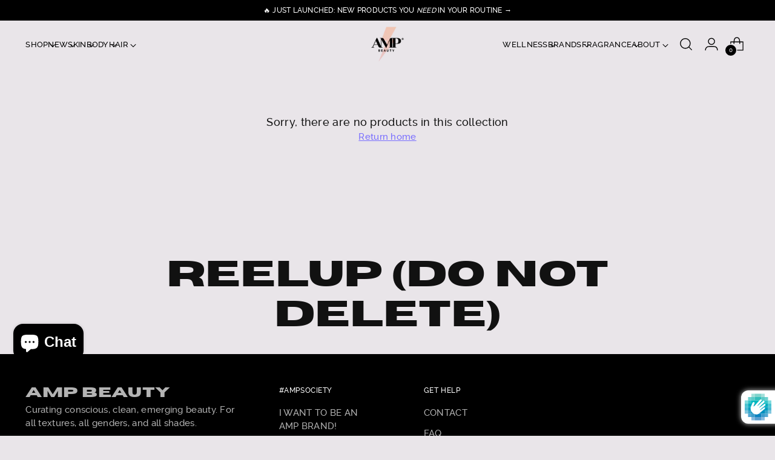

--- FILE ---
content_type: text/html; charset=utf-8
request_url: https://www.google.com/recaptcha/enterprise/anchor?ar=1&k=6Ld3YpgeAAAAACTrvjgjKX2xhrjDoTPY5Wp8IGJI&co=aHR0cHM6Ly9hbXBiZWF1dHkuY29tOjQ0Mw..&hl=en&v=PoyoqOPhxBO7pBk68S4YbpHZ&size=invisible&anchor-ms=20000&execute-ms=30000&cb=avvl2cypwre2
body_size: 48576
content:
<!DOCTYPE HTML><html dir="ltr" lang="en"><head><meta http-equiv="Content-Type" content="text/html; charset=UTF-8">
<meta http-equiv="X-UA-Compatible" content="IE=edge">
<title>reCAPTCHA</title>
<style type="text/css">
/* cyrillic-ext */
@font-face {
  font-family: 'Roboto';
  font-style: normal;
  font-weight: 400;
  font-stretch: 100%;
  src: url(//fonts.gstatic.com/s/roboto/v48/KFO7CnqEu92Fr1ME7kSn66aGLdTylUAMa3GUBHMdazTgWw.woff2) format('woff2');
  unicode-range: U+0460-052F, U+1C80-1C8A, U+20B4, U+2DE0-2DFF, U+A640-A69F, U+FE2E-FE2F;
}
/* cyrillic */
@font-face {
  font-family: 'Roboto';
  font-style: normal;
  font-weight: 400;
  font-stretch: 100%;
  src: url(//fonts.gstatic.com/s/roboto/v48/KFO7CnqEu92Fr1ME7kSn66aGLdTylUAMa3iUBHMdazTgWw.woff2) format('woff2');
  unicode-range: U+0301, U+0400-045F, U+0490-0491, U+04B0-04B1, U+2116;
}
/* greek-ext */
@font-face {
  font-family: 'Roboto';
  font-style: normal;
  font-weight: 400;
  font-stretch: 100%;
  src: url(//fonts.gstatic.com/s/roboto/v48/KFO7CnqEu92Fr1ME7kSn66aGLdTylUAMa3CUBHMdazTgWw.woff2) format('woff2');
  unicode-range: U+1F00-1FFF;
}
/* greek */
@font-face {
  font-family: 'Roboto';
  font-style: normal;
  font-weight: 400;
  font-stretch: 100%;
  src: url(//fonts.gstatic.com/s/roboto/v48/KFO7CnqEu92Fr1ME7kSn66aGLdTylUAMa3-UBHMdazTgWw.woff2) format('woff2');
  unicode-range: U+0370-0377, U+037A-037F, U+0384-038A, U+038C, U+038E-03A1, U+03A3-03FF;
}
/* math */
@font-face {
  font-family: 'Roboto';
  font-style: normal;
  font-weight: 400;
  font-stretch: 100%;
  src: url(//fonts.gstatic.com/s/roboto/v48/KFO7CnqEu92Fr1ME7kSn66aGLdTylUAMawCUBHMdazTgWw.woff2) format('woff2');
  unicode-range: U+0302-0303, U+0305, U+0307-0308, U+0310, U+0312, U+0315, U+031A, U+0326-0327, U+032C, U+032F-0330, U+0332-0333, U+0338, U+033A, U+0346, U+034D, U+0391-03A1, U+03A3-03A9, U+03B1-03C9, U+03D1, U+03D5-03D6, U+03F0-03F1, U+03F4-03F5, U+2016-2017, U+2034-2038, U+203C, U+2040, U+2043, U+2047, U+2050, U+2057, U+205F, U+2070-2071, U+2074-208E, U+2090-209C, U+20D0-20DC, U+20E1, U+20E5-20EF, U+2100-2112, U+2114-2115, U+2117-2121, U+2123-214F, U+2190, U+2192, U+2194-21AE, U+21B0-21E5, U+21F1-21F2, U+21F4-2211, U+2213-2214, U+2216-22FF, U+2308-230B, U+2310, U+2319, U+231C-2321, U+2336-237A, U+237C, U+2395, U+239B-23B7, U+23D0, U+23DC-23E1, U+2474-2475, U+25AF, U+25B3, U+25B7, U+25BD, U+25C1, U+25CA, U+25CC, U+25FB, U+266D-266F, U+27C0-27FF, U+2900-2AFF, U+2B0E-2B11, U+2B30-2B4C, U+2BFE, U+3030, U+FF5B, U+FF5D, U+1D400-1D7FF, U+1EE00-1EEFF;
}
/* symbols */
@font-face {
  font-family: 'Roboto';
  font-style: normal;
  font-weight: 400;
  font-stretch: 100%;
  src: url(//fonts.gstatic.com/s/roboto/v48/KFO7CnqEu92Fr1ME7kSn66aGLdTylUAMaxKUBHMdazTgWw.woff2) format('woff2');
  unicode-range: U+0001-000C, U+000E-001F, U+007F-009F, U+20DD-20E0, U+20E2-20E4, U+2150-218F, U+2190, U+2192, U+2194-2199, U+21AF, U+21E6-21F0, U+21F3, U+2218-2219, U+2299, U+22C4-22C6, U+2300-243F, U+2440-244A, U+2460-24FF, U+25A0-27BF, U+2800-28FF, U+2921-2922, U+2981, U+29BF, U+29EB, U+2B00-2BFF, U+4DC0-4DFF, U+FFF9-FFFB, U+10140-1018E, U+10190-1019C, U+101A0, U+101D0-101FD, U+102E0-102FB, U+10E60-10E7E, U+1D2C0-1D2D3, U+1D2E0-1D37F, U+1F000-1F0FF, U+1F100-1F1AD, U+1F1E6-1F1FF, U+1F30D-1F30F, U+1F315, U+1F31C, U+1F31E, U+1F320-1F32C, U+1F336, U+1F378, U+1F37D, U+1F382, U+1F393-1F39F, U+1F3A7-1F3A8, U+1F3AC-1F3AF, U+1F3C2, U+1F3C4-1F3C6, U+1F3CA-1F3CE, U+1F3D4-1F3E0, U+1F3ED, U+1F3F1-1F3F3, U+1F3F5-1F3F7, U+1F408, U+1F415, U+1F41F, U+1F426, U+1F43F, U+1F441-1F442, U+1F444, U+1F446-1F449, U+1F44C-1F44E, U+1F453, U+1F46A, U+1F47D, U+1F4A3, U+1F4B0, U+1F4B3, U+1F4B9, U+1F4BB, U+1F4BF, U+1F4C8-1F4CB, U+1F4D6, U+1F4DA, U+1F4DF, U+1F4E3-1F4E6, U+1F4EA-1F4ED, U+1F4F7, U+1F4F9-1F4FB, U+1F4FD-1F4FE, U+1F503, U+1F507-1F50B, U+1F50D, U+1F512-1F513, U+1F53E-1F54A, U+1F54F-1F5FA, U+1F610, U+1F650-1F67F, U+1F687, U+1F68D, U+1F691, U+1F694, U+1F698, U+1F6AD, U+1F6B2, U+1F6B9-1F6BA, U+1F6BC, U+1F6C6-1F6CF, U+1F6D3-1F6D7, U+1F6E0-1F6EA, U+1F6F0-1F6F3, U+1F6F7-1F6FC, U+1F700-1F7FF, U+1F800-1F80B, U+1F810-1F847, U+1F850-1F859, U+1F860-1F887, U+1F890-1F8AD, U+1F8B0-1F8BB, U+1F8C0-1F8C1, U+1F900-1F90B, U+1F93B, U+1F946, U+1F984, U+1F996, U+1F9E9, U+1FA00-1FA6F, U+1FA70-1FA7C, U+1FA80-1FA89, U+1FA8F-1FAC6, U+1FACE-1FADC, U+1FADF-1FAE9, U+1FAF0-1FAF8, U+1FB00-1FBFF;
}
/* vietnamese */
@font-face {
  font-family: 'Roboto';
  font-style: normal;
  font-weight: 400;
  font-stretch: 100%;
  src: url(//fonts.gstatic.com/s/roboto/v48/KFO7CnqEu92Fr1ME7kSn66aGLdTylUAMa3OUBHMdazTgWw.woff2) format('woff2');
  unicode-range: U+0102-0103, U+0110-0111, U+0128-0129, U+0168-0169, U+01A0-01A1, U+01AF-01B0, U+0300-0301, U+0303-0304, U+0308-0309, U+0323, U+0329, U+1EA0-1EF9, U+20AB;
}
/* latin-ext */
@font-face {
  font-family: 'Roboto';
  font-style: normal;
  font-weight: 400;
  font-stretch: 100%;
  src: url(//fonts.gstatic.com/s/roboto/v48/KFO7CnqEu92Fr1ME7kSn66aGLdTylUAMa3KUBHMdazTgWw.woff2) format('woff2');
  unicode-range: U+0100-02BA, U+02BD-02C5, U+02C7-02CC, U+02CE-02D7, U+02DD-02FF, U+0304, U+0308, U+0329, U+1D00-1DBF, U+1E00-1E9F, U+1EF2-1EFF, U+2020, U+20A0-20AB, U+20AD-20C0, U+2113, U+2C60-2C7F, U+A720-A7FF;
}
/* latin */
@font-face {
  font-family: 'Roboto';
  font-style: normal;
  font-weight: 400;
  font-stretch: 100%;
  src: url(//fonts.gstatic.com/s/roboto/v48/KFO7CnqEu92Fr1ME7kSn66aGLdTylUAMa3yUBHMdazQ.woff2) format('woff2');
  unicode-range: U+0000-00FF, U+0131, U+0152-0153, U+02BB-02BC, U+02C6, U+02DA, U+02DC, U+0304, U+0308, U+0329, U+2000-206F, U+20AC, U+2122, U+2191, U+2193, U+2212, U+2215, U+FEFF, U+FFFD;
}
/* cyrillic-ext */
@font-face {
  font-family: 'Roboto';
  font-style: normal;
  font-weight: 500;
  font-stretch: 100%;
  src: url(//fonts.gstatic.com/s/roboto/v48/KFO7CnqEu92Fr1ME7kSn66aGLdTylUAMa3GUBHMdazTgWw.woff2) format('woff2');
  unicode-range: U+0460-052F, U+1C80-1C8A, U+20B4, U+2DE0-2DFF, U+A640-A69F, U+FE2E-FE2F;
}
/* cyrillic */
@font-face {
  font-family: 'Roboto';
  font-style: normal;
  font-weight: 500;
  font-stretch: 100%;
  src: url(//fonts.gstatic.com/s/roboto/v48/KFO7CnqEu92Fr1ME7kSn66aGLdTylUAMa3iUBHMdazTgWw.woff2) format('woff2');
  unicode-range: U+0301, U+0400-045F, U+0490-0491, U+04B0-04B1, U+2116;
}
/* greek-ext */
@font-face {
  font-family: 'Roboto';
  font-style: normal;
  font-weight: 500;
  font-stretch: 100%;
  src: url(//fonts.gstatic.com/s/roboto/v48/KFO7CnqEu92Fr1ME7kSn66aGLdTylUAMa3CUBHMdazTgWw.woff2) format('woff2');
  unicode-range: U+1F00-1FFF;
}
/* greek */
@font-face {
  font-family: 'Roboto';
  font-style: normal;
  font-weight: 500;
  font-stretch: 100%;
  src: url(//fonts.gstatic.com/s/roboto/v48/KFO7CnqEu92Fr1ME7kSn66aGLdTylUAMa3-UBHMdazTgWw.woff2) format('woff2');
  unicode-range: U+0370-0377, U+037A-037F, U+0384-038A, U+038C, U+038E-03A1, U+03A3-03FF;
}
/* math */
@font-face {
  font-family: 'Roboto';
  font-style: normal;
  font-weight: 500;
  font-stretch: 100%;
  src: url(//fonts.gstatic.com/s/roboto/v48/KFO7CnqEu92Fr1ME7kSn66aGLdTylUAMawCUBHMdazTgWw.woff2) format('woff2');
  unicode-range: U+0302-0303, U+0305, U+0307-0308, U+0310, U+0312, U+0315, U+031A, U+0326-0327, U+032C, U+032F-0330, U+0332-0333, U+0338, U+033A, U+0346, U+034D, U+0391-03A1, U+03A3-03A9, U+03B1-03C9, U+03D1, U+03D5-03D6, U+03F0-03F1, U+03F4-03F5, U+2016-2017, U+2034-2038, U+203C, U+2040, U+2043, U+2047, U+2050, U+2057, U+205F, U+2070-2071, U+2074-208E, U+2090-209C, U+20D0-20DC, U+20E1, U+20E5-20EF, U+2100-2112, U+2114-2115, U+2117-2121, U+2123-214F, U+2190, U+2192, U+2194-21AE, U+21B0-21E5, U+21F1-21F2, U+21F4-2211, U+2213-2214, U+2216-22FF, U+2308-230B, U+2310, U+2319, U+231C-2321, U+2336-237A, U+237C, U+2395, U+239B-23B7, U+23D0, U+23DC-23E1, U+2474-2475, U+25AF, U+25B3, U+25B7, U+25BD, U+25C1, U+25CA, U+25CC, U+25FB, U+266D-266F, U+27C0-27FF, U+2900-2AFF, U+2B0E-2B11, U+2B30-2B4C, U+2BFE, U+3030, U+FF5B, U+FF5D, U+1D400-1D7FF, U+1EE00-1EEFF;
}
/* symbols */
@font-face {
  font-family: 'Roboto';
  font-style: normal;
  font-weight: 500;
  font-stretch: 100%;
  src: url(//fonts.gstatic.com/s/roboto/v48/KFO7CnqEu92Fr1ME7kSn66aGLdTylUAMaxKUBHMdazTgWw.woff2) format('woff2');
  unicode-range: U+0001-000C, U+000E-001F, U+007F-009F, U+20DD-20E0, U+20E2-20E4, U+2150-218F, U+2190, U+2192, U+2194-2199, U+21AF, U+21E6-21F0, U+21F3, U+2218-2219, U+2299, U+22C4-22C6, U+2300-243F, U+2440-244A, U+2460-24FF, U+25A0-27BF, U+2800-28FF, U+2921-2922, U+2981, U+29BF, U+29EB, U+2B00-2BFF, U+4DC0-4DFF, U+FFF9-FFFB, U+10140-1018E, U+10190-1019C, U+101A0, U+101D0-101FD, U+102E0-102FB, U+10E60-10E7E, U+1D2C0-1D2D3, U+1D2E0-1D37F, U+1F000-1F0FF, U+1F100-1F1AD, U+1F1E6-1F1FF, U+1F30D-1F30F, U+1F315, U+1F31C, U+1F31E, U+1F320-1F32C, U+1F336, U+1F378, U+1F37D, U+1F382, U+1F393-1F39F, U+1F3A7-1F3A8, U+1F3AC-1F3AF, U+1F3C2, U+1F3C4-1F3C6, U+1F3CA-1F3CE, U+1F3D4-1F3E0, U+1F3ED, U+1F3F1-1F3F3, U+1F3F5-1F3F7, U+1F408, U+1F415, U+1F41F, U+1F426, U+1F43F, U+1F441-1F442, U+1F444, U+1F446-1F449, U+1F44C-1F44E, U+1F453, U+1F46A, U+1F47D, U+1F4A3, U+1F4B0, U+1F4B3, U+1F4B9, U+1F4BB, U+1F4BF, U+1F4C8-1F4CB, U+1F4D6, U+1F4DA, U+1F4DF, U+1F4E3-1F4E6, U+1F4EA-1F4ED, U+1F4F7, U+1F4F9-1F4FB, U+1F4FD-1F4FE, U+1F503, U+1F507-1F50B, U+1F50D, U+1F512-1F513, U+1F53E-1F54A, U+1F54F-1F5FA, U+1F610, U+1F650-1F67F, U+1F687, U+1F68D, U+1F691, U+1F694, U+1F698, U+1F6AD, U+1F6B2, U+1F6B9-1F6BA, U+1F6BC, U+1F6C6-1F6CF, U+1F6D3-1F6D7, U+1F6E0-1F6EA, U+1F6F0-1F6F3, U+1F6F7-1F6FC, U+1F700-1F7FF, U+1F800-1F80B, U+1F810-1F847, U+1F850-1F859, U+1F860-1F887, U+1F890-1F8AD, U+1F8B0-1F8BB, U+1F8C0-1F8C1, U+1F900-1F90B, U+1F93B, U+1F946, U+1F984, U+1F996, U+1F9E9, U+1FA00-1FA6F, U+1FA70-1FA7C, U+1FA80-1FA89, U+1FA8F-1FAC6, U+1FACE-1FADC, U+1FADF-1FAE9, U+1FAF0-1FAF8, U+1FB00-1FBFF;
}
/* vietnamese */
@font-face {
  font-family: 'Roboto';
  font-style: normal;
  font-weight: 500;
  font-stretch: 100%;
  src: url(//fonts.gstatic.com/s/roboto/v48/KFO7CnqEu92Fr1ME7kSn66aGLdTylUAMa3OUBHMdazTgWw.woff2) format('woff2');
  unicode-range: U+0102-0103, U+0110-0111, U+0128-0129, U+0168-0169, U+01A0-01A1, U+01AF-01B0, U+0300-0301, U+0303-0304, U+0308-0309, U+0323, U+0329, U+1EA0-1EF9, U+20AB;
}
/* latin-ext */
@font-face {
  font-family: 'Roboto';
  font-style: normal;
  font-weight: 500;
  font-stretch: 100%;
  src: url(//fonts.gstatic.com/s/roboto/v48/KFO7CnqEu92Fr1ME7kSn66aGLdTylUAMa3KUBHMdazTgWw.woff2) format('woff2');
  unicode-range: U+0100-02BA, U+02BD-02C5, U+02C7-02CC, U+02CE-02D7, U+02DD-02FF, U+0304, U+0308, U+0329, U+1D00-1DBF, U+1E00-1E9F, U+1EF2-1EFF, U+2020, U+20A0-20AB, U+20AD-20C0, U+2113, U+2C60-2C7F, U+A720-A7FF;
}
/* latin */
@font-face {
  font-family: 'Roboto';
  font-style: normal;
  font-weight: 500;
  font-stretch: 100%;
  src: url(//fonts.gstatic.com/s/roboto/v48/KFO7CnqEu92Fr1ME7kSn66aGLdTylUAMa3yUBHMdazQ.woff2) format('woff2');
  unicode-range: U+0000-00FF, U+0131, U+0152-0153, U+02BB-02BC, U+02C6, U+02DA, U+02DC, U+0304, U+0308, U+0329, U+2000-206F, U+20AC, U+2122, U+2191, U+2193, U+2212, U+2215, U+FEFF, U+FFFD;
}
/* cyrillic-ext */
@font-face {
  font-family: 'Roboto';
  font-style: normal;
  font-weight: 900;
  font-stretch: 100%;
  src: url(//fonts.gstatic.com/s/roboto/v48/KFO7CnqEu92Fr1ME7kSn66aGLdTylUAMa3GUBHMdazTgWw.woff2) format('woff2');
  unicode-range: U+0460-052F, U+1C80-1C8A, U+20B4, U+2DE0-2DFF, U+A640-A69F, U+FE2E-FE2F;
}
/* cyrillic */
@font-face {
  font-family: 'Roboto';
  font-style: normal;
  font-weight: 900;
  font-stretch: 100%;
  src: url(//fonts.gstatic.com/s/roboto/v48/KFO7CnqEu92Fr1ME7kSn66aGLdTylUAMa3iUBHMdazTgWw.woff2) format('woff2');
  unicode-range: U+0301, U+0400-045F, U+0490-0491, U+04B0-04B1, U+2116;
}
/* greek-ext */
@font-face {
  font-family: 'Roboto';
  font-style: normal;
  font-weight: 900;
  font-stretch: 100%;
  src: url(//fonts.gstatic.com/s/roboto/v48/KFO7CnqEu92Fr1ME7kSn66aGLdTylUAMa3CUBHMdazTgWw.woff2) format('woff2');
  unicode-range: U+1F00-1FFF;
}
/* greek */
@font-face {
  font-family: 'Roboto';
  font-style: normal;
  font-weight: 900;
  font-stretch: 100%;
  src: url(//fonts.gstatic.com/s/roboto/v48/KFO7CnqEu92Fr1ME7kSn66aGLdTylUAMa3-UBHMdazTgWw.woff2) format('woff2');
  unicode-range: U+0370-0377, U+037A-037F, U+0384-038A, U+038C, U+038E-03A1, U+03A3-03FF;
}
/* math */
@font-face {
  font-family: 'Roboto';
  font-style: normal;
  font-weight: 900;
  font-stretch: 100%;
  src: url(//fonts.gstatic.com/s/roboto/v48/KFO7CnqEu92Fr1ME7kSn66aGLdTylUAMawCUBHMdazTgWw.woff2) format('woff2');
  unicode-range: U+0302-0303, U+0305, U+0307-0308, U+0310, U+0312, U+0315, U+031A, U+0326-0327, U+032C, U+032F-0330, U+0332-0333, U+0338, U+033A, U+0346, U+034D, U+0391-03A1, U+03A3-03A9, U+03B1-03C9, U+03D1, U+03D5-03D6, U+03F0-03F1, U+03F4-03F5, U+2016-2017, U+2034-2038, U+203C, U+2040, U+2043, U+2047, U+2050, U+2057, U+205F, U+2070-2071, U+2074-208E, U+2090-209C, U+20D0-20DC, U+20E1, U+20E5-20EF, U+2100-2112, U+2114-2115, U+2117-2121, U+2123-214F, U+2190, U+2192, U+2194-21AE, U+21B0-21E5, U+21F1-21F2, U+21F4-2211, U+2213-2214, U+2216-22FF, U+2308-230B, U+2310, U+2319, U+231C-2321, U+2336-237A, U+237C, U+2395, U+239B-23B7, U+23D0, U+23DC-23E1, U+2474-2475, U+25AF, U+25B3, U+25B7, U+25BD, U+25C1, U+25CA, U+25CC, U+25FB, U+266D-266F, U+27C0-27FF, U+2900-2AFF, U+2B0E-2B11, U+2B30-2B4C, U+2BFE, U+3030, U+FF5B, U+FF5D, U+1D400-1D7FF, U+1EE00-1EEFF;
}
/* symbols */
@font-face {
  font-family: 'Roboto';
  font-style: normal;
  font-weight: 900;
  font-stretch: 100%;
  src: url(//fonts.gstatic.com/s/roboto/v48/KFO7CnqEu92Fr1ME7kSn66aGLdTylUAMaxKUBHMdazTgWw.woff2) format('woff2');
  unicode-range: U+0001-000C, U+000E-001F, U+007F-009F, U+20DD-20E0, U+20E2-20E4, U+2150-218F, U+2190, U+2192, U+2194-2199, U+21AF, U+21E6-21F0, U+21F3, U+2218-2219, U+2299, U+22C4-22C6, U+2300-243F, U+2440-244A, U+2460-24FF, U+25A0-27BF, U+2800-28FF, U+2921-2922, U+2981, U+29BF, U+29EB, U+2B00-2BFF, U+4DC0-4DFF, U+FFF9-FFFB, U+10140-1018E, U+10190-1019C, U+101A0, U+101D0-101FD, U+102E0-102FB, U+10E60-10E7E, U+1D2C0-1D2D3, U+1D2E0-1D37F, U+1F000-1F0FF, U+1F100-1F1AD, U+1F1E6-1F1FF, U+1F30D-1F30F, U+1F315, U+1F31C, U+1F31E, U+1F320-1F32C, U+1F336, U+1F378, U+1F37D, U+1F382, U+1F393-1F39F, U+1F3A7-1F3A8, U+1F3AC-1F3AF, U+1F3C2, U+1F3C4-1F3C6, U+1F3CA-1F3CE, U+1F3D4-1F3E0, U+1F3ED, U+1F3F1-1F3F3, U+1F3F5-1F3F7, U+1F408, U+1F415, U+1F41F, U+1F426, U+1F43F, U+1F441-1F442, U+1F444, U+1F446-1F449, U+1F44C-1F44E, U+1F453, U+1F46A, U+1F47D, U+1F4A3, U+1F4B0, U+1F4B3, U+1F4B9, U+1F4BB, U+1F4BF, U+1F4C8-1F4CB, U+1F4D6, U+1F4DA, U+1F4DF, U+1F4E3-1F4E6, U+1F4EA-1F4ED, U+1F4F7, U+1F4F9-1F4FB, U+1F4FD-1F4FE, U+1F503, U+1F507-1F50B, U+1F50D, U+1F512-1F513, U+1F53E-1F54A, U+1F54F-1F5FA, U+1F610, U+1F650-1F67F, U+1F687, U+1F68D, U+1F691, U+1F694, U+1F698, U+1F6AD, U+1F6B2, U+1F6B9-1F6BA, U+1F6BC, U+1F6C6-1F6CF, U+1F6D3-1F6D7, U+1F6E0-1F6EA, U+1F6F0-1F6F3, U+1F6F7-1F6FC, U+1F700-1F7FF, U+1F800-1F80B, U+1F810-1F847, U+1F850-1F859, U+1F860-1F887, U+1F890-1F8AD, U+1F8B0-1F8BB, U+1F8C0-1F8C1, U+1F900-1F90B, U+1F93B, U+1F946, U+1F984, U+1F996, U+1F9E9, U+1FA00-1FA6F, U+1FA70-1FA7C, U+1FA80-1FA89, U+1FA8F-1FAC6, U+1FACE-1FADC, U+1FADF-1FAE9, U+1FAF0-1FAF8, U+1FB00-1FBFF;
}
/* vietnamese */
@font-face {
  font-family: 'Roboto';
  font-style: normal;
  font-weight: 900;
  font-stretch: 100%;
  src: url(//fonts.gstatic.com/s/roboto/v48/KFO7CnqEu92Fr1ME7kSn66aGLdTylUAMa3OUBHMdazTgWw.woff2) format('woff2');
  unicode-range: U+0102-0103, U+0110-0111, U+0128-0129, U+0168-0169, U+01A0-01A1, U+01AF-01B0, U+0300-0301, U+0303-0304, U+0308-0309, U+0323, U+0329, U+1EA0-1EF9, U+20AB;
}
/* latin-ext */
@font-face {
  font-family: 'Roboto';
  font-style: normal;
  font-weight: 900;
  font-stretch: 100%;
  src: url(//fonts.gstatic.com/s/roboto/v48/KFO7CnqEu92Fr1ME7kSn66aGLdTylUAMa3KUBHMdazTgWw.woff2) format('woff2');
  unicode-range: U+0100-02BA, U+02BD-02C5, U+02C7-02CC, U+02CE-02D7, U+02DD-02FF, U+0304, U+0308, U+0329, U+1D00-1DBF, U+1E00-1E9F, U+1EF2-1EFF, U+2020, U+20A0-20AB, U+20AD-20C0, U+2113, U+2C60-2C7F, U+A720-A7FF;
}
/* latin */
@font-face {
  font-family: 'Roboto';
  font-style: normal;
  font-weight: 900;
  font-stretch: 100%;
  src: url(//fonts.gstatic.com/s/roboto/v48/KFO7CnqEu92Fr1ME7kSn66aGLdTylUAMa3yUBHMdazQ.woff2) format('woff2');
  unicode-range: U+0000-00FF, U+0131, U+0152-0153, U+02BB-02BC, U+02C6, U+02DA, U+02DC, U+0304, U+0308, U+0329, U+2000-206F, U+20AC, U+2122, U+2191, U+2193, U+2212, U+2215, U+FEFF, U+FFFD;
}

</style>
<link rel="stylesheet" type="text/css" href="https://www.gstatic.com/recaptcha/releases/PoyoqOPhxBO7pBk68S4YbpHZ/styles__ltr.css">
<script nonce="y-pKx5ak1LHPOkGP6MI6jg" type="text/javascript">window['__recaptcha_api'] = 'https://www.google.com/recaptcha/enterprise/';</script>
<script type="text/javascript" src="https://www.gstatic.com/recaptcha/releases/PoyoqOPhxBO7pBk68S4YbpHZ/recaptcha__en.js" nonce="y-pKx5ak1LHPOkGP6MI6jg">
      
    </script></head>
<body><div id="rc-anchor-alert" class="rc-anchor-alert"></div>
<input type="hidden" id="recaptcha-token" value="[base64]">
<script type="text/javascript" nonce="y-pKx5ak1LHPOkGP6MI6jg">
      recaptcha.anchor.Main.init("[\x22ainput\x22,[\x22bgdata\x22,\x22\x22,\[base64]/[base64]/[base64]/[base64]/[base64]/UltsKytdPUU6KEU8MjA0OD9SW2wrK109RT4+NnwxOTI6KChFJjY0NTEyKT09NTUyOTYmJk0rMTxjLmxlbmd0aCYmKGMuY2hhckNvZGVBdChNKzEpJjY0NTEyKT09NTYzMjA/[base64]/[base64]/[base64]/[base64]/[base64]/[base64]/[base64]\x22,\[base64]\\u003d\x22,\x22woTDl0N7cMOdwowtw4V8D8OPRsKXwqjDl8KLdmHCtyrCpUDDlcOeLcK0wpEtKjrCohHCmMOLwpbCp8KPw7jCvn/ClMOSwo3Ds8OnwrbCu8OeD8KXcG0lKDPCi8Onw5vDvRZeRBxRMsOcLSURwq/DlxjDsMOCwojDmsO3w6LDrj7Dsx8Aw4rCtQbDh08zw7TCnMKgQ8KJw5LDqMOSw58ewoFyw4/Cm2Egw5dSw6xBZcKBwp/Du8O8OMKWwrrCkxnCm8KZwovCiMKVXmrCo8O/w60Ew5Z7w7E5w5Ykw77DsVnClcKEw5zDj8KZw4DDgcONw6RDwrnDhC/Dlm4WwqnDgTHCjMO3Ph9PcQnDoFPChkgSCVB5w5zClsK8wpnDqsKJCMOBHDQiw7Jnw5J+w6TDrcKIw5B5CcOzZUUlO8Oaw7wvw74pcBt4w4AbSMObw5Q/wqDCtsKJw4YrwojDiMOnesOCEsKMW8Kow6PDmcOIwrAOQwwNfkwHHMKgw5DDpcKgwrbCjMOrw5t9wrcJOUwpbTrCqCdnw4sIHcOzwpHCpQHDn8KUeDXCkcKnwoDCh8KUK8OZw4/Ds8Ohw4zCllDCh28Mwp/[base64]/D1c4wpRmNSnCu1VHRMOTwrQ/wqVVLcOyaMK9Yx0tw5jCrCxJBSsBQsOyw68Nb8Kfw6zCkkEpwoHCnMOvw510w4p/wp/CgMKQwoXCnsOlBnLDtcKzwptawrNhwpJhwqEAS8KJZcOUw4wJw4EsOB3CjlzCmMK/RsOaVw8IwogWfsKPWCvCujw+fMO5KcKgVcKRb8OLw4LDqsOLw5fCtMK6LMOfc8OUw4PCk0oiwrjDpjfDt8K7dVvCnFoiNsOgVMO7wqPCuSUpTMKwJcOhwppRRMOYRgAjUTLClwgCwqLDvcKuw5BywpoRMlp/CDTCiFDDtsK3w584VlpnwqjDqyPDlUBOTjEbfcOIwqlUAx1eGMOOw4rDgsOHW8Kbw5VkEHstEcO9w4orBsKxw4rDnsOMCMOcBDBwwpDDomvDhsOaGDjCosO/fHEhw6/Dh2HDrWLDvWMZwqFtwp4Kw5BPwqTCqiDCrDPDgShlw6Uww6sww5HDjsKtwpTCg8OwLVfDvcO+fxwfw6B3wqJ7woJaw4EVOk9Lw5HDgsOrw6PCjcKRwpVJakZ/wo5Dc2vChMOmwqHCl8KowrwJw6wsH1h7CDd9R3ZJw453w4/DnsK3wqDCnSXDq8Kew6LDnVFNw71yw6JYw6jDvH/[base64]/NkjDlEHDl8ORWC/CoMOlQ0hJw7t0WcK2w68yw6lkeUwdw4fDmDPDkj7DvMOCE8OfGEPDrDd6acOaw6zDj8Olw7LChTRNCQHDpTHCs8Onw5fDrDbCoyTCvcKdSCDDjTbDol/DsRDDgUDDrsKkwo0CZMKdcmjCrFdZBxvCq8Kiw40Ywpw1f8KywqViwpLCocO0w5cow6fDisOGwrPCrjnDmEg3wrzDp3DCgCcdFmptLkoZwrk8RcO2wp1Vw790wpbDllTDjFNgX3Rewo3DkcOlBxl7woLDmcKzwp/CvcOuH2/Cs8OZDBDCpg7CgQHDv8Onw7TCrHJnwr89TjVxBsK/D0PDjFYERnDChsK8wrvDk8O4XyDDisKdw6ghIsOfw5rDiMOiw7nChcKcWMOawr9+w4Mdwp/ClMKAwoPDisK8woXDrMKkwpTCt1RmIjzCgcO6V8KFHGVRwopEwofCksK/w5bDqRnCuMKlwq/DsiluB28hJnbCv2XDvcO0w6hKwrEyIcK5wqDCn8Ozw6Usw5dOw6giwoBCwrteM8O2LsK1LcO7d8Kkw7UePsOuYMO5wo3DgQjCksO/[base64]/fsKuwqXDvDpuwo82K2LDjT3CgcKQDn99w5gvccKvwp8SUsKdwoowQ1XDu2DDoh05wpXDj8Kmw5EOw7JfCTnDnsOzw5/Dnw0Xw5vClHHCgsOMf0ABw4RxcsKTw59rKcOdTMKaYcK8wrDCqsKnwrYuB8KOw696UxvCk388O3TDtBhLZMOeOsOHEBQfw7FywqDDqMOwZcO5w6vDncOSBcOHWsOaY8KRwpHDu0XDpBgjRDwjwo/CqsKyKMKjwo7CmsKpOksQRUV7ZMOlS3DDtsOuLiTCv3MxVsKowpnDo8Kfw45+f8KqL8KewogMw5Q1ayTCiMODw7zCqcKWeRETw5QlwoPCk8KkbcO5Z8O3T8OYYMKZdCVSwpEtBksxVG3Ckh17wo/DizcSw7wxFTYpMcKfAMKbwqR+LMKaMTUBwp8AacOTw6MlNsOrw4xswpsqAwXDssOgw7hYHMKXw7p9acOVQxPCsWDCiE7CoiDCri7CnyVCbsOfYMO7wokpGRd6PMK0wrDCqxhqXcK/w4tPHsKrGcO9woxpwp86wrIKw6nDl1XCucOfScKXCMKyMzDDrMKwwphSDkrDu3Egw6t1w4nDmlcgw6kfY0FBcW3Cji1RI8KiM8Kiw4pwScO7w5PCtcOqwq8ZNSnCpsKyw57CjsKVWcO+WCt8MTATwrI2wqQnw4tew6/[base64]/[base64]/CqcOvFsOjVzDCoHxqMsOtSsKAw4jCqUNrfMOUwpvCqsK+w5vDlzVfw49xP8OJw5hHAGLDmAhSHlxaw4APwroYZMOQMhxYY8KUVknDj2VlZMODw58Pw7bCrcOwb8KJw6/DmMKjwrA8HRjCsMKHwrbCmWDCv3AFwowMw4pzw7vDgFHCnMOkBsKXw5A0PMKMQcKkwoJNHcOWw41Ew6vDkcKkw4zChy3CompWccO9w5IhEBTCtMK5L8KvUsOgDSkfAVTCqcO0fSwobsO6RcOOw5pcGFDDikM/JDpewoV8wqYbecK7WcOqw77DrwfCpEVzeFrCojvDvsKaAMKqJTIrw5Y7XSHCggpCwp02w7vDi8OrNVHCjX7CnsKcaMK5RMOTw4oyd8OVC8KvUgnDigNZM8OuwpvCkjAww6/DpcOIXMKoVsOGMSlew5tcwrJ3wpgBBXBZf3jDoAjClsOXUSYhwpbDrMOlwqrChE1Mwoo3w5TCszDClWEXw5zChsKeLcOFNcO2w6oxU8Kfwqs/woXCjsKDaiM5dcKuAsKhw4HDoS0iw7MVwpTCv3PDrFtxTsOywq8XwrkAOUDDtMO+WGjDkFp0O8KFPELCuWTCi1zChFdQHcOfDcKrw7PDq8Kjw7/Di8KGfcKvw7TCuWjDiGfDqS9Wwr1jw5dswppvAcKnw67DjcODI8K6wr/CiADDocKzVsOjwqPCpsOVw7DCgsKYw4Jywqwow7lffjbDhA/[base64]/f2bCk8OpTFDCqjRiBsO9DsKlwqDDocK6ccKGOMOrDHl3wrnCnMKtwpPDrMKgHCfDocOww4FyP8Kdw7/[base64]/wpPDp8KiwoPDpsKTw5LCoSgKQDZhKm9uJDNNw7DCp8K/I8O7SzDCgW3DpcOZwpHDmkXDtcK9woIqBRfDjlIzwq0Af8Ogw4dWwp1fH3TDp8OFNMO5wopdQxZCw7vCuMO0RivCtsKkwqLDm1LDkMKSPlMvwolzw4EZTMOKwpVbTXrDmRljw7wKS8OmSHPCvT/DtmnCjFtMBcKxK8K+VMOqI8O5XcOew4MWLE51JxLClcOrehLDjsKaw5XDkBPChcOcw41VaC/DqmbCl1Fewrd5JsORB8KpwrRoSl1AacOgwqNYAMK/[base64]/wpTCi8KzIsOewqfCrcOYwo1XwoxudMOlKcKkYMOuw57DgMOwwqLCg2PDuCvDvsKrE8KjwrTCl8OYDcOIwp54HTzChEjDoVFEw6rCoVVjw4nDocORFMKPW8OnPHrCkHrCscK4JMOkwox2w7fCqsKqwonDtz82GcOrNHjDnG/CnQDDmU/[base64]/DtCzCicOxEMKQHwTCocKQwoXDtcKXDBTCjcO4XcKMwr1CwojDrMOCwpXChMOdTS/DnHjCs8KpwrY5wpnCvsOrGAIQKFkZwqzChW5HLyLCpHRowpnDhcK/w7YVIcKJw4REwrp1wocVaSDClsKRwpxfW8Kswr0MbMKSwrphwr7CrAgiIcKZwr/Ct8KOw5ZUwojDiSDDvEFYFx4xcUvDhsKZwpMeXEVEw5HDnMKGwrHCuGHCnsKnfm4/wrDCgH4uFMKpwrjDu8OCfsKpLMOrwr3DkllxAl/DoDjDscKKwpPCimjCgsOsfSLCsMKjwo0GY3nDjjXDqTDCpxvCoRZ3w5zCl1xLTQ8YSsKqSxsGagvCk8KOYWMIWsOHBcOlwqUJw5VPS8Oad3Azwq/CgsKhLQjDusKVLsK2w4FxwrMWRDAEwpDDrxHCpj5bw7dfwrUYKMOuw4d3aSvChcKgT1IUw7bDqsKDw5/DrMK2wrXDknvDpw3CmHvCt2TCiMKWBHHDqFcRG8KXw7xCw6vCsWPDssOuNUbDkBzCu8OcecKuIcKNwovDiGoCw6tlwokaIMO3wrZZw63ConDCgsK6THfCvhp1OsOqEifDiQY6RUtLSMKjw6/Cr8OKw4BiDgTChcOsYwFWw788HUXDknPCqcKfZsKZT8OsZMKew7XCmxbDmW7CvMOKw4cZw5I+HMKNwqbDrC/Dr1TDpXvCvUnCjgDDmkDDhgFyRFXDgRYFLzpRNMKzSjbDhMObwpvDqMKAw5pkw788w7zDi2vCgCdbRMKHHj9rczrCj8O8CD/[base64]/wp3CjUDCq8K0IMKjd1VtZ2PDtsOdw5nDglbCt2DDtcKGwrAGCsK9wqHCkhfCuAUww6dNIsK3wqjCucKLw5nCjsOeZQDDmcOEHXrCkAxGOsKLw6krMmxzLiJ/w4gXw48OVyMiw6vDn8KkNV7Cpns7RcOcQmTDjMKXJMOzwpglNnvDl8KpJA/[base64]/[base64]/HW43e8K4wrnChjjCsyp5KzzDi8OEwqs6woUQA8KAw5PDsMKXwozCucKbwoLCq8KrfcOZwpXCln7Dv8Kvwr5UdcKoKQ5EwoDDisKuw7DCmAjCnVBMw6fCp0gXw7MZwrnChcKxaD/CjsO7woEIwpnCtjYMZ07DiU/Dp8KBwqjCvcKzHcOpw6IxIMKfw7fCj8O1GUnDqmnDrl9ywq3CgBfCosKPLA9tH03CjsOaTsKcfQXCnSDChcOwwp0OwoXClAzDuzd8w6/DvVTCoRrDjsOqSMKsw5PCgUkOfHfDtWkaX8OXS8OibnQeKEzDpX49a1fCjTd8w4twwpLCjMKqacOywr7CpMO7wozCmlZDMMOsZFnCtFBiw7PDncKIb3McQ8OdwrYgw7cNBDDDmMK4UsKhFV/[base64]/Ci2nDg8KoVcKxwoQkwqXCpsKTfMOjecKhwoY+Q0rCskJoKsKuD8OoH8K/[base64]/DoQbClS3CocKNwqzDmcKrwq7DlH/CnMOIw73DrMOyV8OjBHE4EhFwDmPClwY/[base64]/w6cCw4TCt8O7w5/DjcKWw6FXdzYLDsK2OD4Yw4rCnsOuE8OyI8KWNMKfw6vCgwRlJsOGXcOtwrR6w6rDkSzDtSLDpcK5w4nCpkNYN8KjFUp8DQ7CjMOHwp8ow4rDkMKPOkzCtycYPcOKw5Jdw6MXwo5YwpXDmcKyM0nCtMKEwo7DrVTCtsKIGsOxwpxDwqXDlUvCj8K9EsK3fFF/[base64]/DrcO6M8OMfcOUw7cUA8OBNsKew4IUwoHDi8K4w5HDgRLDrcKicMKCez1ifRrDh8OmNcOmw4HDmcKXwqZrw5DDkzAgV2bDhhscGwcGKFJCwq19FsKmw4pKAV/CiEzDjMKewpsIwpIxCMKVHhTDnRIsc8KoeRNBw6fDs8OPc8KcUnpAw5Z5CGnCusOobBrDuS9swq/[base64]/worDmcOqw5/CqDMEV2vCscKvw7Mmw6dxOSTDkUDDpMOnFQrDh8KpwpTCm8K/w7HDqE0wemxZw6l8wqjCh8KFwrdWD8OcwqzDkQl+wr/[base64]/[base64]/DkRkfw60Hw4oWfRbCrcKxw43CmsKzwq9HOMKqwoPDrlDDhcKGNz5QwprDi0olOsO9w7Q9w7onW8KneANWZWF9w7BPwq7CjiMBw7fCucKeBGHDqcKsw73DnMOYwqbCncK2wopgwrdEw6TColwDwrLCgXQtw7/[base64]/fMKJb0rDi8OWwpp2MsOyw6nCjEfCqC14wpV0wqk9U8KrbsKsGVTDnnk5SMKKwq/DvcKnw7PDlsKGw5HDrivCjFrDncKgwovCpcOcw6rCgx7DiMK5LMKPdWHCjsO4w7DDkMObw4HDnMODwpEXfsKwwpNSZTMFwocHwpkFNsKEworDlk/DisKww4PCkcOWSwF3wo1Zwp3CscKswq8VO8KwO3DDhMO3wrLChsOqwqDCrSHDtijCtMKDw4zDh8OpwqsHwqxcEMOqwpsTwqJeRMOVwpAqRsKsw6lsRsK6wrFLw4how43Ckj/[base64]/DgyvDj1fDrxF7wrzDhzMvSMO2LVrClBrDnsKcwpwdMy0Dw6lNeMOEesKqCEItEB/Ck3nCqsOZAMOmasO/Yl/CscOubcOxZGzClSvCpcONCsKIwrnDqhoNSBhswpvDssK7w4TDisO2w53Dm8KeUSZMw4jDj1LDqsOlwp8BS1zCo8OpaAFDwq3DoMKfw7Y/w5nCgAszw7UiwqprdX/[base64]/Dj8OPw7DCpsOHwoDCoSnConDCgsOywr5bwpzCgsKTSMKUwoVyTsOBw5TDpgAQLMKJwogLwqQqwrfDvMKJwqFNCcKDWMK5wo3DtS3CkE/Dv2N5YwdmGlbCoMOKNsOMKVwTOnLDggJvLhxCw4E9ZgrDsSYbfR/CpCQowpdawoojZ8OIW8KJwpbDicKrGsK5w7FlPBAxX8ONwpHDnMOkwoFpw6kxwo/Di8KhScK5woFZesO7wpEFwqnDucOUwpd+X8KCDcOhJMODwpgPw6pzw6xVw7XCuTgVw7bCgsKyw4pHJcK8EybDrcKwYCXDnHTDssOzwpXCtiUyw5vCpsOaT8KtVsOawpMcWnxjw5TDrMOewrAsRlbDpMK2wpXCoEY/w4jDqcOnXmPDs8OBKgXCtsOIFyfCsFYVwrPCsibDp2V9w4leS8K7A3h/wpPCpMKOw43DtsKTwrfDpGFQKcKdw5HCtsKVEEl/w4HDo2BSw6LChktAw6nDvcObE1HDmG7ChMKMEWxZw7PCnsK2w5AWwpHCmsO0wqR7w7fCk8K6ElJaZA1RM8K9w5TDqWURwqABAArDgcOwYMOkH8OUWiFHwojDmQF8wpPCly/Dg8Oyw7IrTMOlwqBlS8Kma8OVw68vw5vDpMKncTvCscKLw5jDucOdwrzCv8KrUxsnw74ucFbDqsK6wpfCtcOuw67CqsOuwo/[base64]/Ci1rDuMKfw6pxasK1wqQvw5TDpsKBwo/CilvCuHglF8OewoZRDcKbGcKDYxlVG11Tw4/DtcKqYVUYacO8wrohw6c4w4M8ODRtZiMUKcKgZMOLwqjDtMK8wpfDsU/[base64]/DrTvDnsOiwqXCpwzDnx3ChsOvDsK6MsKiworCssOoEcKVYcOSw7XDgirDhW3Dh1tyw6zCo8O1CSgBwqvDkjhew6I0w4k0wqM2ISo/w60sw4tnTwJscmHDrkHDqcOsThtFwqtYQiTCml49XMKpO8OSw6nDogrCn8Ktw6jCp8OEfcOoaBDCsAlRw53DrE7DhcOaw61TwqXDgMK+MTrDlElowqrDpH06UEnCtMOXwogCw43DkjdBJsKSw65Dwp3DrcKIw4vDn34Ow4XCjcK/wrF0wr18J8Onw7/DtMKvPcOXJ8KpwqDCpcOnwq1aw57Co8Kqw7B8XcKUT8O5J8Opw57Cg1rCg8OwdxLDnlDCnGo9wrrCksKCLcOxwqUtwqYHYWhWwrJGDcKiw7gDZHYDwoUywpfDiUbDlcK/CmY6w7vCtjBOCcOOwqDDqMO4wprCunDDgsK0bhZHwp3DvW93PMObwohiw5vCuMOUw41Uw5NJwr/[base64]/DmUZ5W8KKbyoHdF8iXcKVBcKhw6DCvHXDmcOUw45bw5XDhDLDi8KIacOlXMOmEF56dXhYw7YxRFjCqsK2alEyw47DjkpAQ8O1Wk7DkCHDrWgpL8OiPi/DrMOtwpbCgVRLwo3DmwJhPcOJdkIiXgLDusKVwrtWXyLDiMKywpDCu8K8w581wqvCuMOsw5rDnCDCsMKfw4vCnmnCm8K1w67DncO/FkLDs8KcOMOfw4oUTcKwRsOrOcKTe2Anwr1sEcOaTXfDv0LDp1vCqcOrYFfCoF3Cr8KVwoXDohjCi8OzwrVNBFI+w7Vuw6MUw5PDhsK9DsOjC8KULwjClcKaT8OaRk1NwojCo8KMwqvDucKqwo/DhMKswpo0wr7CscOGCcKwacODw7BDw7ASwrA9VHDDu8OJa8Oow4sWw7h1wpA9NgtBw5FBw51DCcOQIVxvwq/Dr8OPw7bCosKLfRzCvQnDpjvCgFvCg8KkKMKBOA7DlsOfDsKCw7RnFS/[base64]/DmUsww5RtHU7Cn8KFwr45XcO8DsKyAX9rw6bDgXw1w51ddm/Du8KbGU1Ewq4Iw6fCncOZw68PworDscO0QMKHwps7bzovDCMKM8O/F8OIw5ktwqspwqpIPcKhPyB0JWYTwp/Dp2vDl8O4D1INem1IwoDDu2EcfEBIcXnDrWfDlTY8cgQuwrDDtA7Cqy4bJnsKXgMnFsK1wogTUSrDrMOywo13w50RdMO6WsK2Li0UGcOAwroBw44Uw63DvsOgasO3SyHDv8OZdsKkwrPCrmd1w6bDsRHCvC/Cg8Kzw73DtcOmw5wxwqsAVi0BwrV8YUE+w6DDm8OHM8KMw7XCksKTw4IONcK2FxMEw6A2JcKow6shwpUafcK/w6Ncw5YawpzCi8OjAQjDkzXCnsKIw6fCk3FgNcOxw7TDlAo7CWrDu2QVw5YQIcOdw4ROck/DgsKQUj0Sw6lmcMKCw7DDt8OKGcK4QcOzw5jDmMKLFwFPwqlBPMK+NsKDwojDnTLCn8Oew7TCjg46d8OKCxrCgCRJw41MdyxbwqnCowlzw5/CnMKhw4gTc8KUwpnDrcKAH8OjwrrDn8O2wozCownDqXdoY1rDjMKrCEd5wrHDo8KMwpFUw6jDjMO9wrnCiFNWc0sLwrsWwrPCrz5/w6IQw4sKw7bDtMKwcsKLbsOBwrDCj8KWwqTDvFA/w4bCqMKCBCAsKMOYPSLCpinCkhDCisKWXMKbwofDmcOgeQzCvcOjw5ULL8KJw6fDkVzCuMKEFHfDs0vCiQ/DuE3DtMOawrJ+w4fCp3DCu1oCw6UFw70LMMKLe8Kdw7YtwoItw63CnWzCrmkRw6PCpD/Ctg/Cjz4Ow4TCrMKhwqdifTvDkyjCpMO4woM1w7/[base64]/DosOQOcOTwo56w41ePTdjw4LCs8KbNMOZwoVFwqjCsMKResObfDgGwq0kbsKpwq7Cqh7CtsOpfMOIVF/Dj3lzMsONwp0bw57DuMOOLklgNHdjwph7wrUgN8Kbw51ZwqXDvFt/wqnCikhowqHCvhBUZcOIw5TDsMKFw4PDlCF/BWfDg8OsVTJLWsKJICjCt1nCsMOuVmnCrwg9HlTDtxbCv8O3wpvDvcOpAGbCjiY9wpLDlSkYwrbCvsO8w7FFwqLDnDEIVz/DhsODw4NmOMOAwqrDunbDpsOxXRHDs31uwqLDssOlwo87wpQwNMKZCVhRSMORwokDTMO/ZsOFwrnCicOvw7nDhStoZsOSdsKcBETDvExKw5orwqImHcOUwobChVnCmG51FsKeacKLw78NPV5CIAkQDsOGwq/[base64]/CtgTCosKWX39UBD/Dh8O4RVXCrMKAwqXDgBTCvhrDgMOAwoBuKAwtB8OLV3xcw5gow5BGeMK3w71oennDucOew73Du8K+Y8OdwptpVhPDi3PCncK+bMOUw53DncK8wp/Cl8Omwq/CrU1DwqwuQH3CoStYV3/DsB3Co8O4w5vDrW4swotww4JdwrkpUsOPa8OSAS3DpMKdw4FFUBRyZ8OvKBtlY8KRwoVdR8OBJ8KfWcKGax/DqmJ0F8K3w7ZBwp/[base64]/CtcO/e8O/[base64]/CukLDjCrCjsOrQcOVb8OUMGLDj8KQWQbDhFZjD1bDlcOLbcOFwr0CbUopecKSXsK/w7ZpCcKlw5LCh1E1LFzCkERKw7VOwrPCvg7Dm3NKw693wrLCll/CkcKvYsKswpvCpQtkwrDDtnVAYcKkcUMIw4JYw5wow6NRwq5LOsOEDsOqecOoScOtNsOgw4vDt3DCsE/CuMKqwofDvMKvQErDkgwgwobCgcOYwpXCkMKdHhFpwoUcwpbDqTcLLcOqw6rCrB8/wrxcwrA0YcKOwoPDgGgwbBZaL8KoLcO9wo4eIMOSYFrDtMKaNsOhGcO3wrcvfMK7a8KXwp0UaQDClXrDhAU9wpZSc1TCvMKcJsKyw5kvXcKYDsKzMVjCrcKRRcKJw7zCtcKSOVhCw6FZwrLDt1hEwq/DmC1gwpHCncKYJWRyBQYbacOXTn3CrDR9XTZWFybDjwnChMOtW0Eow4BmNsORJsKcQMOowpZ2w6HDpUZTNQTCpkttUDkUw51WbzDCkcOlN0HChGxWw5ccEi5Lw6fDvsOLw7jCvsOrw79Mw4zCuihCwpHDkcOXw6HCusKHXQN/NsOvSwPDm8KVf8ODbDLDiXFpw7HCj8OPw6TDicKtw7AzZMOODhTDiMOXw78Bw4XDqzPDn8OhXsKSCsKeAMKydRhyw6xFWMKbE37CjMKcbRrCq27DpyEsWcO8w5APw5l1wqBLw5tMwodqwph4Dks6wqJZw6lpa0vDscOAL8KyaMKaHcKRSsKbQUTDoSYSwotPOy/CucOhDl8wRsKKexbCqsKQRcOrwrvDvMKPRBDDlsKfJQvDnsKAw4nCnsO0woIlbcKCwoYeI0HCrTnCtkvChsONRcKuA8O3Yg5/woHDlQFVwoXCqWp9UMODw6ocFX8MwqDDssOmJMKkF0wRYXrCl8KFw45Swp3DiUbCggLCngbDuH1Aw7zDr8Ovw5QnIcOzw7rClMKbw6MrUsK+wpbCp8KbTsOOVcOaw71dPwBHwpPDuF3DmsO1A8Ocw4EWwoxSHsOhacOhwqknw6cxSA3Dlh5xw4nCoFsKw7k1GS/[base64]/Ck8K6w75uwrzCucK3NcKkwozCmsOswqM7ZsKHw5JmZWfDkh8qV8KRw67Dk8OBw7s3fX/DggPDscOoXVrDkxApZsKXDzrDmMKeXcKBBMOlwqcdJsOrw6/CtcKNwpzDlSZNCDbDtQk9wrRxw5Ypa8K6wrDCk8Kuw4wGw6bCg38dw7TCi8KEwp7DlGZWwoJhwpYOKMKtwo3DoijDjVjDmMOHT8Kbwp/[base64]/XwnCuT/DjcKALMKLAsO4wr/DrgHCr8O+R8Klwp3Dk8K+DsOCwolDw7/[base64]/DkhDCm8Kgw6LCocOtLsKLRGF7PMKJAxJSwrlSw7bCoA5TwosVw55ZeHjDtcKiw71xGcK/wrnClhp8fsOSw6/DhnPCqyw0w5YNw4wPDMKMVTgwwobDi8OzEmRww6Qyw6XCqhNkw7XDui4rdCnCkxwQIsKZw6zDhk9JI8O0Vh8OOsOnCAUsw4DCq8KDCR3Dr8OCwpLCiwpYw5XDqcO+w60Nwq/Cp8OdNcOhMSJ3wrfCsiDDhVYzwq7CkzNpwpXDosOGLVUYasK0JhVrfV3DjMKaUsKLwp7DgcO9UnMzwpJgBcK9a8OXCMOUFMOgGcOswq3DtsOeLyDCpz0bw6/[base64]/Cn8OnKcKjdMO8UsOFPsOhw4HCu8O9wqPCr206BTsaEk5LdsK/W8K+w57DtcKowrdvwo3CrmRoMcONUyRreMKYVBMVw5o/w7J6bsKVesOoOcKGdMOZPMKRw5EWS37DvcOzwqwyYsKqwq1Sw5DCkXnCm8O5w5HCn8KFw4jDmMOjw5oewo4SWcO8woJBVBXDvsONAMK1wrwuwp7Cm0fCgsKJw6LDoQTCjcKQdwsew5zDkh0jAiMXSxFMfBRpw43ChX1SB8O/Z8KYERg/Q8Kbw5rDpVNXekrCswRibVAqB1PDqWLDsCbDkQPCncKRGMORC8KXG8K8ecOYFWIPd0okJMK8OyE5w7bCt8K2acK/w79Yw40Vw6fCmcOlwqI+wr7DmkbCpcKtIcKhw4kgYhArYiPCnj9dGwzDmVvCszwqwq0rw63Cl2UefMKAMMOjf8K5wpjDjgteSE7CiMOrwoUsw7sDwojCgMKiwqoXCU5sccKkVMKvw6Jlwp9/w7ISRsKqw7how4tow5o6w4PDuMKQecODACVQw67CkcOTB8OYKTfCk8OCw7TCtcOrwqkpQ8Kqwo/CoTjDv8KBw5DDnsKrUsOQwpfCusOQHMKrwobDqsO8dMOcwpZsDsKhwofCv8Opd8OyAcOyQgPDs3s0w4hYwrDDtMK4JsOQw4vDv14ewp/CgsKsw499QGrDmcOMVcKxw7XClXPCuTEHwrcUw7wow7FpCBvCql9Xwr3Ct8K/M8OBRzLDgMKewqkbwq/DuCZbwplAEDDDp1vCrjBCwrs/[base64]/w53CucKSwp4+bG/[base64]/wqLCmkDDlC9tRCLCgH8+csKdG8K0B8O3dsO2FcOTUGjDmMKIMcOqw73Do8K4YsKDw4VxGlXCnmrDqQjDiMOFw517B2PCpQfCoHZwwqpbw5dBw49hakxcw61uLcOzw4sAwo9+AQfCscO/w7/DmMOmw7gdZxvDvRIpAMODSsOow7c8wrTCtcOTPsOfw4nDi2PDvwzCgGjCkWDDlcKhV1PDghJuHnrCqcOpwrzCo8KNwqLCncKBwqHDoRkDTHpXwq3DlztgGFI3Z1MNDcKLwrfCsQBXwrPCmh00wpJ7S8OOGMOLwqDDpsOyHDnCvMKfNQwywq/[base64]/CozbDjTzCgsOUwrzCssOQWsKrcMOZw5kROcOLZcKwwpUoOlbDrmPDkcORw7jDqHgwAMKHw4ckTVVXb2U1w73Cl1fCom4EKVjCrXLDhcKpw5fDtcOSw5rCljl6w5/DgWfDhMOOw6XDilZvw6RACsO2w4bCmkQrwpfDocKEw4EswpbDo3bDvVjDtW3CnMOxwqrDjB/DoMKrV8OBQBTDjsOlcsK0F0FvaMK2IcO2w5TDi8OqL8KCwqnCkcO7X8OEw4d8w4LDjcONw4xnClPCrsOTw6NlbMOkVWfDscOCLAjCmAwzVcO/GWrDhxcXH8OJEMOmcMK0RGM6fyozw4/DqHY7wqMCKsO5w6vCk8Kxw7ZBwq54wonCosKeK8OCw51wdQzDvcKsfsOWwog3w6Eaw5PCs8K0wqEQwpjDhcKDw6Vlw43DqcOswqPCmsKtwqh/LGXCicOcCMOXw6fDoGRmw7HDlA1awq0Yw4U6ccKvw6Adw5pIw53CqBJrwqzCkcO/UFjCnUo8EwNXwqxdEMO/eFUWwp5Ew6rDg8K+DMKmbcKkfifDncKwbBPCqcKqfCoUG8O2w7LDvT/DkUUKPcKBQGzCucKTQAY4YcOhw4bDmMOEE0Rgw5XDvTLDj8KTwrbCjMO0w7EwwqbCpxM3w7VQw5tfw4M/RBnCrsKGwqEGwpxgFWtWw6o8GcKVw6fDjwNfJMOrecKUM8K0w4/[base64]/CqjzCuCbCh8KGdsOww6oeEMKyGHNRw4dYA8OGCwZlwqzColMwcH5lw7LDpFd+wqUgw788J0cQfsKbw6Nbw69Hf8KPw5o6GMKTCMK9FQjDgMO/[base64]/wr9pDsOKwonCoSouw5NTDcOPRz/Dg2vDtHVWSQ7CjMKDw7vDimNfOGk7YsKswpwnw6hKw7XDkjZpCUXDkQfDnMKQbRTDhsOVwqMCw7IHwqIgwqdhA8KrakIAa8OIwoTDrnIEw6XDhsOQwpNWaMK/PMOBw6oPwoPCvlbCrMK0w6HDnMOHwpFzwoLCtMKRc0RJw53CisOAw50idcKPQT8fwpk/M1vCk8OHw4JxdMOcWB9Kw4HDsntBRE15W8KPwrrDiAZiw40eIMKAKMORw47Ds1PDlHPCksK+XsK2Vz/[base64]/DvEcewrFFwpvCkMOJw4TCkndqH8Khw7LCosKEBMOOK8Orw4ANwr3CvsOkf8OSRMONUMOFaQTCjgZvw4HDvcKww7PDvzrCgsOmw4BuFUHDi3x0w71ZS1/CoQjCvMOgVnAvTsKvGcOVwovCtUBewq/ChC7DuF/[base64]/CucOgF8KZGcKNEUoEdF7DscK+W8K5w5lFw7XCiF5Twrwgwo7ClcKCTT5RUBlZwqXDkVXDpEbCmm/Cn8KHFcKBwrHDtgbDjMODXg7DpEctw5gZHMKHwrDDnsOCC8OfwqLCqMOmOHvCn0fCtRLCvH3Djwcyw4c/R8O9Y8O6w4oiI8Opwp7CosKGw5A3FRbDlsOUHQhpC8OIecOBCSDCrG7CscOZw7whBlrCgxdlw5U/HcOGKx1JworDssOWOcKWw6fCsj8BVMKuYndGKMOuZGPDi8OdeinCiMK1wroeNMKHw4nCpsO8P1JUU2LCnQosPsK3M2nDkcOuw6DCg8KRRMO3w4xpbsOIW8KlRjAPFiPCrxNNw7lxwoTDhcOdUsOXacO4AndkWkXDpmRTw7XChVfDtXpwWx9ow4g/X8Ogw7xZB1vCuMKBVcOjEMOhHMOQTGFpPxvCv0rCusKaXMO0IMO/[base64]/MsOaXMKvRcOsRxDDuhnDh8Oiw4NMVgTDqMOGw5HDvzdUSsOfwpMUw7Ftw50ZwrzCnVFSWX/DsnPDrcOKY8O/wptqwqzDi8O1wo7Dv8KMFlVGb13DrEYOwr3DpXYmBcK/OcKkw7HDhcORwoPDmMKTwpsBfcOiwprChsOPecOkw7JcRcKEw6fCssOXDMKVHgfCuhzDisOfwpJBZUhweMKVw7nCsMKXwqpYw590w78Ow61nw5gdw4l6F8KgC3MXwpDCrMKGwqLCscKdRT89wozCucOXw51tTz/CqsOlwrIjeMKfWQFcAMKrCAJQw6lTMsO2DAMDQ8Kew4ZSGcK4GCDCn1JHw6tXwqXCjsOdw7DCvijCuMK/NcOiw6DDisKsJSPDkMO6wq7CrzfCiGoDw7TDgC0rw7lucW/CgsKXwoDCnWjCjnDCh8KtwoNCwrwTw6YHwq8OwrbDsQkZLcOjfcO2w4nCnCZHw6piwpU6IMO8w6rDjjPCmMKEO8O9ZsKvwrrDkVnDnQNCwojDh8OXw5oAw7l3w7fCtcOwdQHDn1B+H1HCvxDCgw/DqyhIIUDCi8KQNgomwovCnB/[base64]/CssK3woRDU8KPwoVvwo3DqCHDvi5Qw4Ihw4h/wqjDhDUhw6AwPcKmRS18Dw3DvsOtZx3CiMO/wr1Fwqp9w7XDtsObw7s1LsOww6AGcRbDnsKvw4sKwoMjL8O/[base64]/ChsKKw6zDgm1HQMKqwrV5woTDmz7DhsKUwqQYwp8eaGnDjzgOdifDpcORSMO8GsKiwpXDjhAwX8OOwqApw6rCk0A8YMOVwp06wpHDv8Kkw6xAwqVFJyptw6EwFCLCj8KgwqU/w4LDiDl/[base64]/DpsK5H8K2MsKhw5RvUBhxw5gjwrJLdz4FMnrChMKHNGvDusK2w4rCszzCvMKDwrrDrgsxfh0jw4PDq8KyCGsbw5d9Hhp4GEnDmCIIwq3CksKpB04yGGYlw6vCsz3Cox/CisK8w7bDvw5Bw5Ruw5o5CsOQw4nDulN6wrEAKkxIw7sAAsOHJD3DpyUow5Qcw7/DjHFkLzNRwpUcF8O1H3wCIcKXWsK7HWxOw7jCpcKywpFFeGrCliDChkjDrU1hEBTCtW3CpcKWGcOtwq4QWzAow6w0YijCiidMfiQrLR9pJzM+wqVDw643w7w8K8KAVsOGJE3Cih50MnfClMOuwoDCjsOIwpEgK8OWQF3DrH/DmlEOwoxGWsKvWBdEwqsdwrPDrsKhwp9+bxI3w7cGHmfCjMKNBDkbIn9bYnA/cWF/wpNOwqjClVUrw6AGwpw4wrU8wqUXw58pwrEXw6vDrQjDhQdtw5zDvG9zUQAQVGYVwrdjLHEsVW/DncOyw4zDknrDqFPDlCzCoyMsL11fdcOWwrvDlCMTaMKNw6xDwrvDoMOAw75PwrBERsO3RsKuABjCrMKYwoVbKcKXw65VwpzCmHXDj8O1JR3CuFQoezvCrsO9QMKDw4YfwoXDlMOdw4jCvMKhE8OBw4Fdw7DCoS/[base64]/wo0+ZC4RwqHCnV7DscOcwoHDh1MkLsO1w6fDjcOzbHYOL2/CkcOZVXTDj8KuNsOYwpTCiycnPcOqwrAcOsOFw7QCRMK3JcOGVkdIw7bCksOkwqPCm3YgwqpdwrnCqjXDqsKwQFp0w5ZCw61UGW/[base64]/RcKBw6nCpMKyV8KmXzBzwrfCg8OiRcKpGcKmdT/[base64]/DsMKbwoDCksKBw6zDuG/Cr8KDGmjChcOJIsKfwqd4CcOOQsOvw5B8w6wFcjvCjgvCl0g3RsOQWTnCgE/Dr28/KBA0w6Rew61OwoJMwqDDjETCi8KIw7g7VMK1D3rDlgETwqnDr8Ogfm4IX8OsJ8KbYDXDq8OWDSxzwoofZ8KKMsKhGA88McOvw6HCkQVTwpt6wrzCskPDog7DlG8gXVzCncKSwrHCo8KdSVXCvsO6EhRoQyF4w53CrsO1bsO0cW/Cu8OIF1R3ZAEIw4E5acKJwqPClMOcwoJhcsO+OmUJwpfCmjxhX8KdwpfCrUkOXjZvw5XDh8OBJsOww7LCjwt1AMKTRE7Dj1nCukchwrMkCcOWR8O2w6fDoWfDgFQpGcO2wqt+Q8O8w6jDmMKUwotPEE4TwqPCv8OOaC53Sz7CkwxbbcOcQcOYKUEMw6/[base64]/Dj8KwcMK8wrbCkcKCwrXCvmFrL8KwwrYEw6IUHsKCwofCvsKMGXHCgMOJagvCuMKBOmDCrcKkwqPDt2jDhhvDtcOhwrJKw7nCv8OZKH7DmT/CsWDDp8OGwqDDkRHDjW0Tw4ApIcO/AcOKw6jDpCPDqRDDvDDCih9qDVAMwqwAw5/CmAIDfcOkMsKdw6FVeHEmw6EHMlbDpy/Dt8O9w7jDisOXwogSwo94w7ZWdMObwooPwq3DlMKpw4EewrHClcK7X8OfW8K9B8OMFjk6w7Y7w7t3McO9wqA9UR3Dv8OhY8KpVhXCo8OAwrrDkAbCncKZw7hXwrIFwpkOw7LCoSsnDsKXdANSI8K4w6BaFR9Uw4bDnUzCkmBDwqHDqXfDvg/CvmtGwqEjwojCrDoIDm7CjV7CocKBwqxnw61WQMKWwpHDhiDDucO9wp4Ew6TCicOnwrPCrTDDtMO2w49BW8K3ai3CoMKUw6U9Sj5Dw4oEEMOowpzDoiHDjsO0w4fDjSXDpcOVLA/DgXfDp2PCuU0xG8OMNsOse8KKcMKHwoVLTMKxE35jwoZJIsKBw4LDqT8TQnhFQQFjw4XDvsKpwqNqd8OyJksUbAdTfMKzfl5dNB9iCxZzw5Q+X8Ouw6ovwqPCvsOcwqF8fhFnJcKCw6xjwqbDqcOGSMOgX8OVw5/[base64]/[base64]/w6wiw54LZGR7Ej7Cg1DDnG3DrsODGcKiPTVXw6pDNsKwQSdxwr3DuMK0fDHCscKJPD4YZsOBCMO9JErCsUEow6syAlTDlVk9PVfDvcKGCsO4wp/Dr1F3woYEw6EVw6LDvAc0w5nCrcOpw4glw57DvsKQw7c1WcOBwoLDmiwSYsKaEMOJAhkdw6IBXj/[base64]/w7XDiw3Cu0dMwq3CncKkwrIKIQvCpcKVwqkdMcKEQsKMw6QRIMKaF1BnVFfDusOCVcOBZ8OHPQ8EWsOLAMODW1llMw3Dh8Orw5hQGsOGR3IRNmxTw4jCtsOuEEfDmDLDkwnDsTzCsMKFwpMzC8Oxwr3ClhLCv8OcVwbDm28YXiBQUcKAdsKeBx/DqTcFw4UoBnfDvcKTw7zDkMOqHwVZw4HDuW8RfXLDv8OnwpLCocOlwp3DjcKlw77CgsOgw4BhMErCicKRaGIuAMK/[base64]\\u003d\x22],null,[\x22conf\x22,null,\x226Ld3YpgeAAAAACTrvjgjKX2xhrjDoTPY5Wp8IGJI\x22,0,null,null,null,1,[21,125,63,73,95,87,41,43,42,83,102,105,109,121],[1017145,971],0,null,null,null,null,0,null,0,null,700,1,null,0,\[base64]/76lBhnEnQkZnOKMAhmv8xEZ\x22,0,0,null,null,1,null,0,0,null,null,null,0],\x22https://ampbeauty.com:443\x22,null,[3,1,1],null,null,null,1,3600,[\x22https://www.google.com/intl/en/policies/privacy/\x22,\x22https://www.google.com/intl/en/policies/terms/\x22],\x22thg0oU1q1huFIv5hJtJKOx4AIuNy4CMh0M97XYKxmBE\\u003d\x22,1,0,null,1,1769355051004,0,0,[12,35,91],null,[107,160,248],\x22RC-JhJ1SI49AmI4WA\x22,null,null,null,null,null,\x220dAFcWeA7BZuYoVqWic70yXETrSpxxS3ZI97U1Z0tPIkTlZbCf14TNS4GHBY9yiNGFT0EzICUPSPaL7RXv_VOcWG1hO8xk_bdqFg\x22,1769437851227]");
    </script></body></html>

--- FILE ---
content_type: text/css
request_url: https://ampbeauty.com/cdn/shop/t/103/assets/theme.css?v=77700874064568446221752090226
body_size: 70929
content:
/** Shopify CDN: Minification failed

Line 17620:0 Unexpected "}"

**/
@font-face{font-family:swiper-icons;src:url('data:application/font-woff;charset=utf-8;base64, [base64]//wADZ2x5ZgAAAywAAADMAAAD2MHtryVoZWFkAAABbAAAADAAAAA2E2+eoWhoZWEAAAGcAAAAHwAAACQC9gDzaG10eAAAAigAAAAZAAAArgJkABFsb2NhAAAC0AAAAFoAAABaFQAUGG1heHAAAAG8AAAAHwAAACAAcABAbmFtZQAAA/gAAAE5AAACXvFdBwlwb3N0AAAFNAAAAGIAAACE5s74hXjaY2BkYGAAYpf5Hu/j+W2+MnAzMYDAzaX6QjD6/4//Bxj5GA8AuRwMYGkAPywL13jaY2BkYGA88P8Agx4j+/8fQDYfA1AEBWgDAIB2BOoAeNpjYGRgYNBh4GdgYgABEMnIABJzYNADCQAACWgAsQB42mNgYfzCOIGBlYGB0YcxjYGBwR1Kf2WQZGhhYGBiYGVmgAFGBiQQkOaawtDAoMBQxXjg/wEGPcYDDA4wNUA2CCgwsAAAO4EL6gAAeNpj2M0gyAACqxgGNWBkZ2D4/wMA+xkDdgAAAHjaY2BgYGaAYBkGRgYQiAHyGMF8FgYHIM3DwMHABGQrMOgyWDLEM1T9/w8UBfEMgLzE////P/5//f/V/xv+r4eaAAeMbAxwIUYmIMHEgKYAYjUcsDAwsLKxc3BycfPw8jEQA/[base64]/uznmfPFBNODM2K7MTQ45YEAZqGP81AmGGcF3iPqOop0r1SPTaTbVkfUe4HXj97wYE+yNwWYxwWu4v1ugWHgo3S1XdZEVqWM7ET0cfnLGxWfkgR42o2PvWrDMBSFj/IHLaF0zKjRgdiVMwScNRAoWUoH78Y2icB/yIY09An6AH2Bdu/UB+yxopYshQiEvnvu0dURgDt8QeC8PDw7Fpji3fEA4z/PEJ6YOB5hKh4dj3EvXhxPqH/SKUY3rJ7srZ4FZnh1PMAtPhwP6fl2PMJMPDgeQ4rY8YT6Gzao0eAEA409DuggmTnFnOcSCiEiLMgxCiTI6Cq5DZUd3Qmp10vO0LaLTd2cjN4fOumlc7lUYbSQcZFkutRG7g6JKZKy0RmdLY680CDnEJ+UMkpFFe1RN7nxdVpXrC4aTtnaurOnYercZg2YVmLN/d/gczfEimrE/fs/bOuq29Zmn8tloORaXgZgGa78yO9/cnXm2BpaGvq25Dv9S4E9+5SIc9PqupJKhYFSSl47+Qcr1mYNAAAAeNptw0cKwkAAAMDZJA8Q7OUJvkLsPfZ6zFVERPy8qHh2YER+3i/BP83vIBLLySsoKimrqKqpa2hp6+jq6RsYGhmbmJqZSy0sraxtbO3sHRydnEMU4uR6yx7JJXveP7WrDycAAAAAAAH//wACeNpjYGRgYOABYhkgZgJCZgZNBkYGLQZtIJsFLMYAAAw3ALgAeNolizEKgDAQBCchRbC2sFER0YD6qVQiBCv/H9ezGI6Z5XBAw8CBK/m5iQQVauVbXLnOrMZv2oLdKFa8Pjuru2hJzGabmOSLzNMzvutpB3N42mNgZGBg4GKQYzBhYMxJLMlj4GBgAYow/P/PAJJhLM6sSoWKfWCAAwDAjgbRAAB42mNgYGBkAIIbCZo5IPrmUn0hGA0AO8EFTQAA');font-weight:400;font-style:normal}
:root{--swiper-theme-color:#007aff}
.swiper{margin-left:auto;margin-right:auto;position:relative;overflow:hidden;list-style:none;padding:0;z-index:1}
.swiper-vertical>.swiper-wrapper{flex-direction:column}
.swiper-wrapper{position:relative;width:100%;height:100%;z-index:1;display:flex;transition-property:transform;box-sizing:content-box}
.swiper-android .swiper-slide,.swiper-wrapper{transform:translate3d(0px,0,0)}
.swiper-pointer-events{touch-action:pan-y}
.swiper-pointer-events.swiper-vertical{touch-action:pan-x}
.swiper-slide{flex-shrink:0;width:100%;height:100%;position:relative;transition-property:transform}
.swiper-slide-invisible-blank{visibility:hidden}
.swiper-autoheight,.swiper-autoheight .swiper-slide{height:auto}
.swiper-autoheight .swiper-wrapper{align-items:flex-start;transition-property:transform,height}
.swiper-backface-hidden .swiper-slide{transform:translateZ(0);backface-visibility:hidden}
.swiper-3d,.swiper-3d.swiper-css-mode .swiper-wrapper{perspective:1200px}
.swiper-3d .swiper-cube-shadow,.swiper-3d .swiper-slide,.swiper-3d .swiper-slide-shadow,.swiper-3d .swiper-slide-shadow-bottom,.swiper-3d .swiper-slide-shadow-left,.swiper-3d .swiper-slide-shadow-right,.swiper-3d .swiper-slide-shadow-top,.swiper-3d .swiper-wrapper{transform-style:preserve-3d}
.swiper-3d .swiper-slide-shadow,.swiper-3d .swiper-slide-shadow-bottom,.swiper-3d .swiper-slide-shadow-left,.swiper-3d .swiper-slide-shadow-right,.swiper-3d .swiper-slide-shadow-top{position:absolute;left:0;top:0;width:100%;height:100%;pointer-events:none;z-index:10}
.swiper-3d .swiper-slide-shadow{background:rgba(0,0,0,.15)}
.swiper-3d .swiper-slide-shadow-left{background-image:linear-gradient(to left,rgba(0,0,0,.5),rgba(0,0,0,0))}
.swiper-3d .swiper-slide-shadow-right{background-image:linear-gradient(to right,rgba(0,0,0,.5),rgba(0,0,0,0))}
.swiper-3d .swiper-slide-shadow-top{background-image:linear-gradient(to top,rgba(0,0,0,.5),rgba(0,0,0,0))}
.swiper-3d .swiper-slide-shadow-bottom{background-image:linear-gradient(to bottom,rgba(0,0,0,.5),rgba(0,0,0,0))}
.swiper-css-mode>.swiper-wrapper{overflow:auto;scrollbar-width:none;-ms-overflow-style:none}
.swiper-css-mode>.swiper-wrapper::-webkit-scrollbar{display:none}
.swiper-css-mode>.swiper-wrapper>.swiper-slide{scroll-snap-align:start start}
.swiper-horizontal.swiper-css-mode>.swiper-wrapper{scroll-snap-type:x mandatory}
.swiper-vertical.swiper-css-mode>.swiper-wrapper{scroll-snap-type:y mandatory}
.swiper-centered>.swiper-wrapper::before{content:'';flex-shrink:0;order:9999}
[dir="ltr"] .swiper-centered.swiper-horizontal>.swiper-wrapper>.swiper-slide:first-child{margin-left:var(--swiper-centered-offset-before)}
[dir="rtl"] .swiper-centered.swiper-horizontal>.swiper-wrapper>.swiper-slide:first-child{margin-right:var(--swiper-centered-offset-before)}
.swiper-centered.swiper-horizontal>.swiper-wrapper::before{height:100%;min-height:1px;width:var(--swiper-centered-offset-after)}
.swiper-centered.swiper-vertical>.swiper-wrapper>.swiper-slide:first-child{margin-top:var(--swiper-centered-offset-before)}
.swiper-centered.swiper-vertical>.swiper-wrapper::before{width:100%;min-width:1px;height:var(--swiper-centered-offset-after)}
.swiper-centered>.swiper-wrapper>.swiper-slide{scroll-snap-align:center center;scroll-snap-stop:always}
.swiper-virtual .swiper-slide{-webkit-backface-visibility:hidden;transform:translateZ(0)}
.swiper-virtual.swiper-css-mode .swiper-wrapper::after{content:'';position:absolute;left:0;top:0;pointer-events:none}
.swiper-virtual.swiper-css-mode.swiper-horizontal .swiper-wrapper::after{height:1px;width:var(--swiper-virtual-size)}
.swiper-virtual.swiper-css-mode.swiper-vertical .swiper-wrapper::after{width:1px;height:var(--swiper-virtual-size)}
:root{--swiper-navigation-size:44px}
.swiper-button-next,.swiper-button-prev{position:absolute;top:50%;width:calc(44px/ 44 * 27);width:calc(var(--swiper-navigation-size)/ 44 * 27);height:44px;height:var(--swiper-navigation-size);margin-top:calc(0px - (44px/ 2));margin-top:calc(0px - (var(--swiper-navigation-size)/ 2));z-index:10;cursor:pointer;display:flex;align-items:center;justify-content:center;color:var(--swiper-theme-color);color:var(--swiper-navigation-color,var(--swiper-theme-color))}
.swiper-button-next.swiper-button-disabled,.swiper-button-prev.swiper-button-disabled{opacity:.35;cursor:auto;pointer-events:none}
.swiper-button-next.swiper-button-hidden,.swiper-button-prev.swiper-button-hidden{opacity:0;cursor:auto;pointer-events:none}
.swiper-navigation-disabled .swiper-button-next,.swiper-navigation-disabled .swiper-button-prev{display:none!important}
.swiper-button-next:after,.swiper-button-prev:after{font-family:swiper-icons;font-size:44px;font-size:var(--swiper-navigation-size);text-transform:none!important;letter-spacing:0;font-feature-settings:normal,;font-variant:normal;font-variant:initial;line-height:1}
.swiper-button-prev,.swiper-rtl .swiper-button-next{left:10px;right:auto}
.swiper-button-prev:after,.swiper-rtl .swiper-button-next:after{content:'prev'}
.swiper-button-next,.swiper-rtl .swiper-button-prev{right:10px;left:auto}
.swiper-button-next:after,.swiper-rtl .swiper-button-prev:after{content:'next'}
.swiper-button-lock{display:none}
.swiper-pagination{position:absolute;text-align:center;transition:.3s opacity;transform:translate3d(0,0,0);z-index:10}
.swiper-pagination.swiper-pagination-hidden{opacity:0}
.swiper-pagination-disabled>.swiper-pagination,.swiper-pagination.swiper-pagination-disabled{display:none!important}
.swiper-horizontal>.swiper-pagination-bullets,.swiper-pagination-bullets.swiper-pagination-horizontal,.swiper-pagination-custom,.swiper-pagination-fraction{bottom:10px;left:0;width:100%}
.swiper-pagination-bullets-dynamic{overflow:hidden;font-size:0}
.swiper-pagination-bullets-dynamic .swiper-pagination-bullet{transform:scale(.33);position:relative}
.swiper-pagination-bullets-dynamic .swiper-pagination-bullet-active{transform:scale(1)}
.swiper-pagination-bullets-dynamic .swiper-pagination-bullet-active-main{transform:scale(1)}
.swiper-pagination-bullets-dynamic .swiper-pagination-bullet-active-prev{transform:scale(.66)}
.swiper-pagination-bullets-dynamic .swiper-pagination-bullet-active-prev-prev{transform:scale(.33)}
.swiper-pagination-bullets-dynamic .swiper-pagination-bullet-active-next{transform:scale(.66)}
.swiper-pagination-bullets-dynamic .swiper-pagination-bullet-active-next-next{transform:scale(.33)}
.swiper-pagination-bullet{width:8px;width:var(--swiper-pagination-bullet-width,var(--swiper-pagination-bullet-size,8px));height:8px;height:var(--swiper-pagination-bullet-height,var(--swiper-pagination-bullet-size,8px));display:inline-block;border-radius:50%;background:#000;background:var(--swiper-pagination-bullet-inactive-color,#000);opacity:.2;opacity:var(--swiper-pagination-bullet-inactive-opacity, .2)}
button.swiper-pagination-bullet{border:none;margin:0;padding:0;box-shadow:none;-webkit-appearance:none;-moz-appearance:none;appearance:none}
.swiper-pagination-clickable .swiper-pagination-bullet{cursor:pointer}
.swiper-pagination-bullet:only-child{display:none!important}
.swiper-pagination-bullet-active{opacity:1;opacity:var(--swiper-pagination-bullet-opacity, 1);background:var(--swiper-theme-color);background:var(--swiper-pagination-color,var(--swiper-theme-color))}
.swiper-pagination-vertical.swiper-pagination-bullets,.swiper-vertical>.swiper-pagination-bullets{right:10px;top:50%;transform:translate3d(0px,-50%,0)}
.swiper-pagination-vertical.swiper-pagination-bullets .swiper-pagination-bullet,.swiper-vertical>.swiper-pagination-bullets .swiper-pagination-bullet{margin:6px 0;margin:var(--swiper-pagination-bullet-vertical-gap,6px) 0;display:block}
.swiper-pagination-vertical.swiper-pagination-bullets.swiper-pagination-bullets-dynamic,.swiper-vertical>.swiper-pagination-bullets.swiper-pagination-bullets-dynamic{top:50%;transform:translateY(-50%);width:8px}
.swiper-pagination-vertical.swiper-pagination-bullets.swiper-pagination-bullets-dynamic .swiper-pagination-bullet,.swiper-vertical>.swiper-pagination-bullets.swiper-pagination-bullets-dynamic .swiper-pagination-bullet{display:inline-block;transition:.2s transform,.2s top}
.swiper-horizontal>.swiper-pagination-bullets .swiper-pagination-bullet,.swiper-pagination-horizontal.swiper-pagination-bullets .swiper-pagination-bullet{margin:0 4px;margin:0 var(--swiper-pagination-bullet-horizontal-gap,4px)}
.swiper-horizontal>.swiper-pagination-bullets.swiper-pagination-bullets-dynamic,.swiper-pagination-horizontal.swiper-pagination-bullets.swiper-pagination-bullets-dynamic{left:50%;transform:translateX(-50%);white-space:nowrap}
.swiper-horizontal>.swiper-pagination-bullets.swiper-pagination-bullets-dynamic .swiper-pagination-bullet,.swiper-pagination-horizontal.swiper-pagination-bullets.swiper-pagination-bullets-dynamic .swiper-pagination-bullet{transition:.2s transform,.2s left}
.swiper-horizontal.swiper-rtl>.swiper-pagination-bullets-dynamic .swiper-pagination-bullet{transition:.2s transform,.2s right}
.swiper-pagination-progressbar{background:rgba(0,0,0,.25);position:absolute}
.swiper-pagination-progressbar .swiper-pagination-progressbar-fill{background:var(--swiper-theme-color);background:var(--swiper-pagination-color,var(--swiper-theme-color));position:absolute;left:0;top:0;width:100%;height:100%;transform:scale(0);transform-origin:left top}
.swiper-rtl .swiper-pagination-progressbar .swiper-pagination-progressbar-fill{transform-origin:right top}
.swiper-horizontal>.swiper-pagination-progressbar,.swiper-pagination-progressbar.swiper-pagination-horizontal,.swiper-pagination-progressbar.swiper-pagination-vertical.swiper-pagination-progressbar-opposite,.swiper-vertical>.swiper-pagination-progressbar.swiper-pagination-progressbar-opposite{width:100%;height:4px;left:0;top:0}
.swiper-horizontal>.swiper-pagination-progressbar.swiper-pagination-progressbar-opposite,.swiper-pagination-progressbar.swiper-pagination-horizontal.swiper-pagination-progressbar-opposite,.swiper-pagination-progressbar.swiper-pagination-vertical,.swiper-vertical>.swiper-pagination-progressbar{width:4px;height:100%;left:0;top:0}
.swiper-pagination-lock{display:none}
.swiper-scrollbar{border-radius:10px;position:relative;-ms-touch-action:none;background:rgba(0,0,0,.1)}
.swiper-scrollbar-disabled>.swiper-scrollbar,.swiper-scrollbar.swiper-scrollbar-disabled{display:none!important}
.swiper-horizontal>.swiper-scrollbar,.swiper-scrollbar.swiper-scrollbar-horizontal{position:absolute;left:1%;bottom:3px;z-index:50;height:5px;width:98%}
.swiper-scrollbar.swiper-scrollbar-vertical,.swiper-vertical>.swiper-scrollbar{position:absolute;right:3px;top:1%;z-index:50;width:5px;height:98%}
.swiper-scrollbar-drag{height:100%;width:100%;position:relative;background:rgba(0,0,0,.5);border-radius:10px;left:0;top:0}
.swiper-scrollbar-cursor-drag{cursor:move}
.swiper-scrollbar-lock{display:none}
.swiper-zoom-container{width:100%;height:100%;display:flex;justify-content:center;align-items:center;text-align:center}
.swiper-zoom-container>canvas,.swiper-zoom-container>img,.swiper-zoom-container>svg{max-width:100%;max-height:100%;-o-object-fit:contain;object-fit:contain}
.swiper-slide-zoomed{cursor:move}
.swiper-lazy-preloader{width:42px;height:42px;position:absolute;left:50%;top:50%;margin-left:-21px;margin-top:-21px;z-index:10;transform-origin:50%;box-sizing:border-box;border:4px solid var(--swiper-theme-color);border:4px solid var(--swiper-preloader-color,var(--swiper-theme-color));border-radius:50%;border-top-color:transparent}
.swiper-watch-progress .swiper-slide-visible .swiper-lazy-preloader,.swiper:not(.swiper-watch-progress) .swiper-lazy-preloader{animation:swiper-preloader-spin 1s infinite linear}
.swiper-lazy-preloader-white{--swiper-preloader-color:#fff}
.swiper-lazy-preloader-black{--swiper-preloader-color:#000}
@keyframes swiper-preloader-spin{0%{transform:rotate(0deg)}100%{transform:rotate(360deg)}}
.swiper .swiper-notification{position:absolute;left:0;top:0;pointer-events:none;opacity:0;z-index:-1000}
.swiper-free-mode>.swiper-wrapper{transition-timing-function:ease-out;margin:0 auto}
.swiper-grid>.swiper-wrapper{flex-wrap:wrap}
.swiper-grid-column>.swiper-wrapper{flex-wrap:wrap;flex-direction:column}
.swiper-fade.swiper-free-mode .swiper-slide{transition-timing-function:ease-out}
.swiper-fade .swiper-slide{pointer-events:none;transition-property:opacity}
.swiper-fade .swiper-slide .swiper-slide{pointer-events:none}
.swiper-fade .swiper-slide-active,.swiper-fade .swiper-slide-active .swiper-slide-active{pointer-events:auto}
.swiper-cube{overflow:visible}
.swiper-cube .swiper-slide{pointer-events:none;backface-visibility:hidden;z-index:1;visibility:hidden;transform-origin:0 0;width:100%;height:100%}
.swiper-cube .swiper-slide .swiper-slide{pointer-events:none}
.swiper-cube.swiper-rtl .swiper-slide{transform-origin:100% 0}
.swiper-cube .swiper-slide-active,.swiper-cube .swiper-slide-active .swiper-slide-active{pointer-events:auto}
.swiper-cube .swiper-slide-active,.swiper-cube .swiper-slide-next,.swiper-cube .swiper-slide-next+.swiper-slide,.swiper-cube .swiper-slide-prev{pointer-events:auto;visibility:visible}
.swiper-cube .swiper-slide-shadow-bottom,.swiper-cube .swiper-slide-shadow-left,.swiper-cube .swiper-slide-shadow-right,.swiper-cube .swiper-slide-shadow-top{z-index:0;backface-visibility:hidden}
.swiper-cube .swiper-cube-shadow{position:absolute;left:0;bottom:0px;width:100%;height:100%;opacity:.6;z-index:0}
.swiper-cube .swiper-cube-shadow:before{content:'';background:#000;position:absolute;left:0;top:0;bottom:0;right:0;filter:blur(50px)}
.swiper-flip{overflow:visible}
.swiper-flip .swiper-slide{pointer-events:none;backface-visibility:hidden;z-index:1}
.swiper-flip .swiper-slide .swiper-slide{pointer-events:none}
.swiper-flip .swiper-slide-active,.swiper-flip .swiper-slide-active .swiper-slide-active{pointer-events:auto}
.swiper-flip .swiper-slide-shadow-bottom,.swiper-flip .swiper-slide-shadow-left,.swiper-flip .swiper-slide-shadow-right,.swiper-flip .swiper-slide-shadow-top{z-index:0;backface-visibility:hidden}
.swiper-creative .swiper-slide{backface-visibility:hidden;overflow:hidden;transition-property:transform,opacity,height}
.swiper-cards{overflow:visible}
.swiper-cards .swiper-slide{transform-origin:center bottom;backface-visibility:hidden;overflow:hidden}
div#tidio-chat,
div#smile-ui-container,
div#smile-ui-lite-container{
  transition:opacity 500ms cubic-bezier(0.33, 0, 0, 1);
  transition:opacity var(--duration-normal) var(--easing);
}
body[data-fluorescent-overlay-open="true"] div#tidio-chat, body[data-fluorescent-overlay-open="true"] div#smile-ui-container, body[data-fluorescent-overlay-open="true"] div#smile-ui-lite-container{
    opacity:0;
    pointer-events:none;
  }
div#insta-feed{
  margin-top:0;
  padding:0 !important;
}
div#insta-feed h2{
    text-align:left;
    margin-bottom:calc(4px * 8);
    margin-bottom:var(--spacing-8);
  }
div#insta-feed .slider-arrow{
    margin-left:calc(4px * 2);
    margin-left:var(--spacing-2);
    margin-right:calc(4px * 2);
    margin-right:var(--spacing-2);
  }
.recharge-subscription-widget.shopify-block .rc-widget{
  padding:0;
}
.recharge-subscription-widget.shopify-block .rc-widget .rc-template__radio .rc-radio{
      padding:0;
      margin-top:calc(4px * 1);
      margin-top:var(--spacing-1);
      background-color:unset;
    }
.recharge-subscription-widget.shopify-block .rc-widget .rc-template__radio .rc-radio--active ~ .rc-selling-plans{
        background-color:unset;
        padding:0;
        margin-left:calc(4px * 7);
        margin-left:var(--spacing-7);
        margin-bottom:calc(4px * 3);
        margin-bottom:var(--spacing-3);
        font-size:var(--font-size-body-75);
      }
.recharge-subscription-widget.shopify-block .rc-widget .rc-template__radio .rc-radio--active ~ .rc-selling-plans label.rc-selling-plans-dropdown{
          position:relative
        }
.recharge-subscription-widget.shopify-block .rc-widget .rc-template__radio .rc-radio--active ~ .rc-selling-plans label.rc-selling-plans-dropdown:before{
            content:"";
            position:absolute;
            top:56%;
            right:calc(4px * 3);
            right:var(--spacing-3);
            width:10px;
            height:10px;
            pointer-events:none;
            transform:translateY(-56%);
            background-image:url("data:image/svg+xml,%3Csvg viewBox='0 0 24 24' fill='none' xmlns='http://www.w3.org/2000/svg'%3E%3Cpath d='M1.875 7.438 12 17.563 22.125 7.438' stroke='currentColor' stroke-width='2.75'/%3E%3C/svg%3E");
          }
.recharge-subscription-widget.shopify-block .rc-widget .rc-template__radio .rc-radio--active ~ .rc-selling-plans select.rc-selling-plans-dropdown__select{
          margin-top:calc(4px * 2);
          margin-top:var(--spacing-2);
          cursor:pointer;
          border-color:var(--color-border-input);
          transition:border-color 0.3s ease-in-out
        }
.recharge-subscription-widget.shopify-block .rc-widget .rc-template__radio .rc-radio--active ~ .rc-selling-plans select.rc-selling-plans-dropdown__select:hover{
            border-color:var(--color-text);
          }
.recharge-subscription-widget.shopify-block .rc-widget .rc-template__radio .rc-radio .rc-radio__input{
        margin-right:0;
      }
.recharge-subscription-widget.shopify-block .rc-widget .rc-template__radio .rc-radio .rc-radio__label{
        margin-left:calc(4px * 3);
        margin-left:var(--spacing-3);
        line-height:var(--line-height-body);
      }
.recharge-subscription-widget.shopify-block .rc-widget .rc-template__checkbox{
    padding:0;
  }
.recharge-subscription-widget.shopify-block .rc-widget .rc-template__checkbox .rc-checkbox__label{
      margin-left:calc(4px * 3);
      margin-left:var(--spacing-3);
    }
.recharge-subscription-widget.shopify-block .rc-widget .rc-template__checkbox .rc-selling-plans{
      margin-left:calc(4px * 7);
      margin-left:var(--spacing-7);
      margin-bottom:calc(4px * 3);
      margin-bottom:var(--spacing-3);
      font-size:var(--font-size-body-75);
    }
.recharge-subscription-widget.shopify-block .rc-widget .rc-subscription-details{
    padding:0;
    margin-top:calc(4px * 3);
    margin-top:var(--spacing-3);
  }
.recharge-subscription-widget.shopify-block .rc-widget .rc-subscription-details svg{
      margin:0;
    }
.recharge-subscription-widget.shopify-block .rc-widget .rc-subscription-details span{
      margin-left:calc(4px * 3);
      margin-left:var(--spacing-3);
      line-height:var(--line-height-body);
    }
.login__main div#rc_login{
  display:flex;
  flex-wrap:wrap;
  text-align:left;
}
.login__main div#rc_login h5{
    margin-right:calc(4px * 3);
    margin-right:var(--spacing-3);
    font-size:var(--font-size-body-100);
  }
.login__main div#rc_login a{
    text-decoration:underline;
    transition:opacity 0.2s ease-in-out
  }
.login__main div#rc_login a:hover{
      opacity:0.7;
    }
:root{
  --media-below-480:(max-width: 479px);
  --media-above-480:(min-width: 480px);
  --media-below-720:(max-width: 719px);
  --media-above-720:(min-width: 720px);
  --media-below-960:(max-width: 959px);
  --media-above-960:(min-width: 960px);
  --media-below-1200:(max-width: 1199px);
  --media-above-1200:(min-width: 1200px);
  --media-below-1400:(max-width: 1399px);
  --media-above-1400:(min-width: 1400px);
  --max-width:1400px;
  --max-width-narrow:747px;
  --flyout-mobile-gap:var(--spacing-9);
  --flyout-width:calc(375px + var(--flyout-mobile-gap));
}
@media (min-width: 720px){
:root{
    --flyout-width:460px;
}
  }
:root{

  --spacing-unit:4px;
  --spacing-unit-half:2px;

  --spacing-1:calc(var(--spacing-unit) * 1);
  --spacing-2:calc(var(--spacing-unit) * 2);
  --spacing-3:calc(var(--spacing-unit) * 3);
  --spacing-4:calc(var(--spacing-unit) * 4);
  --spacing-5:calc(var(--spacing-unit) * 5);
  --spacing-6:calc(var(--spacing-unit) * 6);
  --spacing-7:calc(var(--spacing-unit) * 7);
  --spacing-8:calc(var(--spacing-unit) * 8);
  --spacing-9:calc(var(--spacing-unit) * 9);
  --spacing-10:calc(var(--spacing-unit) * 10);
  --spacing-11:calc(var(--spacing-unit) * 11);
  --spacing-12:calc(var(--spacing-unit) * 12);
  --spacing-15:calc(var(--spacing-unit) * 15);
  --spacing-16:calc(var(--spacing-unit) * 16);
  --spacing-17:calc(var(--spacing-unit) * 17);
  --spacing-18:calc(var(--spacing-unit) * 18);
  --spacing-20:calc(var(--spacing-unit) * 20);
  --spacing-25:calc(var(--spacing-unit) * 25);
  --spacing-30:calc(var(--spacing-unit) * 30);

  --box-shadow:0px 4px 6px rgba(0, 0, 0, 0.06);
  --box-shadow-darker:0px 4px 6px rgba(0, 0, 0, 0.15);
  --box-shadow-double:0px 1px 2px rgba(0, 0, 0, 0.09), 0px 3px 8px rgba(0, 0, 0, 0.14);
  --box-shadow-offset-bottom:4px;

  --z-index-bar:300;
  --z-index-header:500;
  --z-index-announcement-bar:510;
  --z-index-drawers:520;
  --z-index-filter-bar-wash:400;
  --z-index-filter-bar:450;
  --z-index-popup:400;
  --z-index-modal-wash:1200;
  --z-index-modal:1300;
  --z-index-theme-editor-offset:2000;
  --z-index-page-transition-overlay:2100;
  --z-index-quick-search:480;
}
@media (min-width: 960px){
:root{
    --z-index-quick-search:520;
}
  }
:root{

  --space-outer:3.3vw;
}
@supports (padding: 0 clamp(18px, 3.3vw, 3.3vw)){
    @media (max-width: 719px){
:root{
      --space-outer:clamp(18px, 3.3vw, 3.3vw);
}
    }
  }
:root{

  --height-input:48px;
  --quick-buy-button-height:60px;
  --easing:cubic-bezier(0.33, 0, 0, 1);
  --duration-ultra-fast:100ms;
  --duration-fast:300ms;
  --duration-normal:500ms;
  --duration-slow:1200ms;
  --delay-small:33ms;
  --delay-normal:67ms;
  --delay-long:133ms;
}
html{
  background-color:var(--color-background)
}
html:not(.no-js) body.user-is-tabbing :focus{
          outline-color:var(--color-text-link);
        }
html:not(.no-js) body:not(.user-is-tabbing) :focus{
          outline:0;
        }
*,
*::before,
*::after{
  box-sizing:border-box;
}
body{
  margin:0;
  font-family:var(--font-body);
  font-weight:var(--font-body-weight);
  font-style:var(--font-body-style);
  font-size:var(--font-size-body-100);
  line-height:var(--line-height-body);
  color:var(--color-text);
  letter-spacing:var(--font-body-base-letter-spacing);
  -webkit-font-smoothing:antialiased;
}
html{
  scroll-padding-top:20px
}
html.header-sticky-enabled{
    scroll-padding-top:calc(var(--header-desktop-sticky-height) + 20px)
  }
@media (max-width: 959px){
html.header-sticky-enabled{
      scroll-padding-top:calc(var(--height-header) + 20px)
  }
    }
a{
  color:inherit;
  text-decoration:none;
}
h1,
h2,
h3,
h4,
h5,
h6{
  margin:0;
  font-weight:inherit;
}
p{
  margin:0;
}
p{
  margin:0;
}
input:-webkit-autofill::first-line{
  font-size:var(--font-body-base-size);
  font-family:var(--font-body);
}
.theme-editor-scroll-offset{
  position:fixed;
  height:var(--height-header);
  top:0;
  left:0;
  right:0;
  opacity:0;
  z-index:2000;
  z-index:var(--z-index-theme-editor-offset);
  pointer-events:none
}
@media (min-width: 960px){
.theme-editor-scroll-offset{
    height:var(--header-desktop-sticky-height)
}
  }
body > .page{
  background-color:var(--color-background);
  margin:0 auto;
  width:100%;
  min-height:100vh;

  display:flex;
  flex-direction:column;
}
.page-transition{
  z-index:1000;
  opacity:1;
  background-color:var(--color-background);
  position:fixed;
  top:0;
  right:0;
  bottom:0;
  left:0;
  pointer-events:all;
  transition:opacity 0.3s ease;
}
.no-js .page-transition{
  display:none;
}
.shopify-challenge__container{
  margin:calc(4px * 10) auto !important;
  margin:var(--spacing-10) auto !important
}
@media (min-width: 960px){
.shopify-challenge__container{
    margin:calc(4px * 25) auto calc(3.3vw * 2) !important;
    margin:var(--spacing-25) auto calc(var(--space-outer) * 2) !important
}
  }
.shopify-challenge__container .shopify-challenge__message{
    margin-bottom:calc(4px * 5);
    margin-bottom:var(--spacing-5);
  }
.shopify-challenge__container .shopify-challenge__button.btn{
    margin-top:calc(4px * 6);
    margin-top:var(--spacing-6);
  }
@media (max-width: 959px){
    .smart-table,
    .smart-table tbody{
      display:block;
      width:100%;
    }

    .smart-table thead{
      display:none;
    }

    .smart-table tr,
    .smart-table th,
    .smart-table td{
      display:block;
      padding:0;
      text-align:left;
      white-space:normal;
    }

    .smart-table tr{
      padding:calc(4px * 5) 0;
      padding:var(--spacing-5) 0;
      margin-top:calc(4px * 5) 0;
      margin-top:var(--spacing-5) 0;
    }

    .smart-table tr + tr{
      border-top:1px solid var(--color-border);
    }

    .smart-table th[data-label]:before,
    .smart-table td[data-label]:before{
      content:attr(data-label) ":\00A0";
      font-weight:bold;
    }

    .smart-table td{
      border:none;
    }

    .smart-table td:empty{
      display:none;
    }

    .smart-table td:first-child{
      margin-bottom:4px;
      margin-bottom:var(--spacing-unit);
    }

    .smart-table td:first-child:before{
      content:"";
    }
  }
#page-transition-overlay{
  z-index:2100;
  z-index:var(--z-index-page-transition-overlay);
  background-color:"#fff";
  background-color:var(--color-background, "#fff");
  position:fixed;
  top:0;
  right:0;
  bottom:0;
  left:0;
  pointer-events:none;
  transition:opacity 300ms ease, visibility 0ms linear 300ms;
  opacity:0;
  visibility:hidden;
}
.no-js #page-transition-overlay{
    display:none;
  }
#page-transition-overlay.skip-animation{
    transition-duration:0ms, 0ms;
  }
#page-transition-overlay.active{
    opacity:1;
    visibility:visible;
    transition:opacity 300ms ease, visibility 0ms linear 0ms;
  }
.grid{
  display:flex;
  flex-wrap:wrap;
  padding:calc(calc(4px * 5) * 0.5);
  padding:calc(var(--spacing-5) * 0.5);
}
.grid__item{
  width:100%;
  padding:calc(calc(4px * 5) * 0.5);
  padding:calc(var(--spacing-5) * 0.5);
}
.grid__item--one-half{
  width:50%;
}
.grid__item--one-third{
  width:calc(1 / 3 * 100%);
}
.grid__item--one-quarter{
  width:25%;
}
.grid__item--two-thirds{
  width:calc(2 / 3 * 100%);
}
.visually-hidden{
  position:absolute !important;
  overflow:hidden;
  width:1px;
  height:1px;
  margin:-1px;
  padding:0;
  border:0;
  clip:rect(0 0 0 0);
}
.no-js:not(html){
  display:none;
}
.no-js .no-js:not(html){
    display:block;
  }
.no-js .js{
    display:none;
  }
.supports-no-cookies:not(html){
  display:none;
}
html.supports-no-cookies .supports-no-cookies:not(html){
    display:block;
  }
html.supports-no-cookies .supports-cookies{
    display:none;
  }
ul.list-reset,
ul.list-reset li,
ul.list-reset ul li{
  margin:0;
  padding:0;
  text-indent:0;
  list-style-type:none;
}
@media (min-width: 480px){
    .hover .image{
      overflow:hidden;
    }

      .hover .image > *{
        transition:transform 1200ms cubic-bezier(0.33, 0, 0, 1);
        transition:transform var(--duration-slow) var(--easing);
      }
      .hover:hover .image > *{
        transform:scale(1.05);
      }
}
form{
  margin:0;
}
input,
textarea,
select{
  display:inline-block;
  border-radius:0;
  border:1px solid #000;
  position:relative;
  font-size:inherit;
  font-family:inherit;
  font-weight:var(--font-body-weight);
  background-color:transparent;
  color:inherit;
  -webkit-appearance:none;
  transition:border-color 0.3s ease, box-shadow 0.3s ease;
}
input option, textarea option, select option{
    background-color:var(--color-background);
  }
input:hover,
  input:focus,
  textarea:hover,
  textarea:focus,
  select:hover,
  select:focus{
    border-color:var(--color-text);
  }
input{
}
input[type="search"]::-ms-clear{
    display:none;
    width:0;
    height:0;
  }
input[type="search"]::-ms-reveal{
    display:none;
    width:0;
    height:0;
  }
input{
}
input[type="search"]::-webkit-search-decoration,
  input[type="search"]::-webkit-search-cancel-button,
  input[type="search"]::-webkit-search-results-button,
  input[type="search"]::-webkit-search-results-decoration{
    display:none;
  }
input[type="number"]::-webkit-outer-spin-button,
  input[type="number"]::-webkit-inner-spin-button{
    -webkit-appearance:none;
    margin:0;
  }
input[type="checkbox"]{
    position:relative;
    vertical-align:middle;
    width:0.9em;
    width:var(--font-size-body-75, 0.9em);
    height:0.9em;
    height:var(--font-size-body-75, 0.9em);
    margin:0;
    border:1px solid var(--color-border-input);
    cursor:pointer
  }
input[type="checkbox"]:before{
      content:"";
      position:absolute;
      top:0;
      right:0;
      bottom:0;
      left:0;
      background-image:url("data:image/svg+xml,%3Csvg viewBox='0 0 24 24' fill='none' xmlns='http://www.w3.org/2000/svg'%3E%3Cpath d='m1.88 11.988 6.21 6.103L22.467 3.83' stroke='currentColor' stroke-width='3.055'/%3E%3C/svg%3E");
      transform:scale(0.75);
      opacity:0;
      transition:opacity 0.3s;
    }
input[type="checkbox"]:checked{
      border-color:var(--color-text)
    }
input[type="checkbox"]:checked:before{
        opacity:1;
      }
input[type="checkbox"] + label{
      display:inline-block;
      vertical-align:middle;
      padding-left:calc(4px * 1);
      padding-left:var(--spacing-1);
    }
input[type="radio"]{
    position:relative;
    border-radius:100%;
    width:calc(4px * 4);
    width:var(--spacing-4);
    height:calc(4px * 4);
    height:var(--spacing-4);
    border:1px solid var(--color-border);
    background-color:var(--color-background);
    cursor:pointer
  }
input[type="radio"]:before{
      content:"";
      position:absolute;
      border-radius:100%;
      width:calc(4px * 2);
      width:var(--spacing-2);
      height:calc(4px * 2);
      height:var(--spacing-2);
      margin:auto;
      background-color:var(--color-text);
      top:0;
      right:0;
      bottom:0;
      left:0;
      opacity:0;
    }
input[type="radio"]:checked{
      border-color:var(--color-text)
    }
input[type="radio"]:checked:before{
        opacity:1;
      }
input{
}
input[type="number"]::-webkit-outer-spin-button,
  input[type="number"]::-webkit-inner-spin-button{
    -webkit-appearance:none;
    margin:0;
  }
input[type="number"]{
    -moz-appearance:textfield;
  }
.input,
input.spr-form-input,
textarea.spr-form-input{
  width:100%;
  border:1px solid var(--color-border-input);
  color:var(--color-text-input)
}
.input.input--error, input.spr-form-input.input--error, textarea.spr-form-input.input--error{
    border-color:var(--color-text-error);
  }
.input.input--round, input.spr-form-input.input--round, textarea.spr-form-input.input--round{
    border-radius:48px;
    border-radius:var(--height-input);
    padding:0 calc(4px * 5);
    padding:0 var(--spacing-5);
  }
input.input,
select.input,
input.spr-form-input{
  height:48px;
  height:var(--height-input);
  padding:calc(4px * 2) calc(4px * 3);
  padding:var(--spacing-2) var(--spacing-3)
}
input.input.has-errors, select.input.has-errors, input.spr-form-input.has-errors{
    border-color:var(--color-text-error);
  }
textarea.input,
textarea.spr-form-input{
  resize:vertical;
  padding:calc(4px * 2) calc(4px * 3);
  padding:var(--spacing-2) var(--spacing-3);
  font-size:var(--font-size-body-100);
  vertical-align:top;
}
select.input{
  cursor:pointer;
}
.select-wrapper{
  position:relative;
}
.select-wrapper select{
    padding-right:calc(4px * 8);
    padding-right:var(--spacing-8);
  }
.select-wrapper .icon{
    position:absolute;
    right:calc(4px * 3);
    right:var(--spacing-3);
    top:50%;
    width:10px;
    height:10px;
    display:flex;
    color:var(--color-icon);
    pointer-events:none;
    transform:translateY(-50%);
    transition:color 0.3s ease
  }
.select-wrapper .icon.hidden{
      display:none;
    }
.select-wrapper select{
    transition:border-color 0.3s ease-in-out;
  }
.select-wrapper select:hover{
    border-color:var(--color-text)
  }
.select-wrapper select:hover + .icon{
      color:var(--color-text);
    }
.input::-moz-placeholder{
  color:inherit;
  opacity:0.6;
}
.input::placeholder{
  color:inherit;
  opacity:0.6;
}
label{
  display:block;
}
label + input.input,
label + select.input,
label + textarea.input,
input.input + label{
  margin-top:calc(4px * 2);
  margin-top:var(--spacing-2);
}
.input-control__container{
  display:flex;
  flex-wrap:wrap;
  margin:calc(calc(4px * 2) * -1);
  margin:calc(var(--spacing-2) * -1);
}
.input-control{
  width:100%;
  padding:calc(4px * 2);
  padding:var(--spacing-2)
}
@media (min-width: 480px){
.input-control.input-control--half{
      width:calc(50% - calc(4px * 2));
      width:calc(50% - var(--spacing-2));
      width:50%
  }
    }
.rte p,
  .rte li,
  .shopify-policy__body p,
  .shopify-policy__body li{
    font-family:var(--font-body);
    font-weight:var(--font-body-weight);
    font-style:var(--font-body-style);
    line-height:var(--line-height-body);
    letter-spacing:var(--font-body-base-letter-spacing);
  }
.rte p,
  .rte ol,
  .rte ul,
  .shopify-policy__body p,
  .shopify-policy__body ol,
  .shopify-policy__body ul{
    margin-top:calc(4px * 4);
    margin-top:var(--spacing-4);
    margin-bottom:calc(4px * 4);
    margin-bottom:var(--spacing-4);
  }
.rte p ol,
    .rte p ul,
    .rte ol ol,
    .rte ol ul,
    .rte ul ol,
    .rte ul ul,
    .shopify-policy__body p ol,
    .shopify-policy__body p ul,
    .shopify-policy__body ol ol,
    .shopify-policy__body ol ul,
    .shopify-policy__body ul ol,
    .shopify-policy__body ul ul{
      margin-top:calc(4px * 4);
      margin-top:var(--spacing-4);
      margin-bottom:calc(4px * 4);
      margin-bottom:var(--spacing-4);
    }
.rte p:first-child, .rte ol:first-child, .rte ul:first-child, .shopify-policy__body p:first-child, .shopify-policy__body ol:first-child, .shopify-policy__body ul:first-child{
      margin-top:0;
    }
.rte p:last-child, .rte ol:last-child, .rte ul:last-child, .shopify-policy__body p:last-child, .shopify-policy__body ol:last-child, .shopify-policy__body ul:last-child{
      margin-bottom:0;
    }
.rte li, .shopify-policy__body li{
    margin-top:calc(4px * 2);
    margin-top:var(--spacing-2)
  }
.rte li:first-child, .shopify-policy__body li:first-child{
      margin-top:0;
    }
.rte iframe,
  .rte video,
  .shopify-policy__body iframe,
  .shopify-policy__body video{
    width:100%;
    display:block;
  }
.rte:not(.non-page-rte) iframe,
    .rte:not(.non-page-rte) video,
    .rte:not(.non-page-rte) img,
    .rte:not(.non-page-rte) blockquote,
    .rte:not(.non-page-rte) table,
    .rte:not(.non-page-rte) div,
    .rte:not(.non-page-rte) .rte__iframe,
    .rte:not(.non-page-rte) .rte__table-wrapper,
    .shopify-policy__body:not(.non-page-rte) iframe,
    .shopify-policy__body:not(.non-page-rte) video,
    .shopify-policy__body:not(.non-page-rte) img,
    .shopify-policy__body:not(.non-page-rte) blockquote,
    .shopify-policy__body:not(.non-page-rte) table,
    .shopify-policy__body:not(.non-page-rte) div,
    .shopify-policy__body:not(.non-page-rte) .rte__iframe,
    .shopify-policy__body:not(.non-page-rte) .rte__table-wrapper{
      margin:calc(4px * 7) 0;
      margin:var(--spacing-7) 0;
    }
.rte div > iframe, .shopify-policy__body div > iframe{
    margin:0;
  }
.rte table, .shopify-policy__body table{
    width:100%;
    border-collapse:collapse
  }
.rte table:first-child, .shopify-policy__body table:first-child{
      margin-top:0;
    }
.rte table td,
  .rte table th,
  .shopify-policy__body table td,
  .shopify-policy__body table th{
    border:1px solid var(--color-border);
    padding:calc(4px * 2) calc(4px * 4);
    padding:var(--spacing-2) var(--spacing-4);
  }
.rte table th, .shopify-policy__body table th{
    background-color:var(--color-background-meta);
    text-align:left;
    font-weight:inherit;
    background:var(--color-background-meta);
  }
.rte hr, .shopify-policy__body hr{
    background-color:var(--color-border);
    border:none;
    height:1px;
    margin:calc(4px * 8) 0;
    margin:var(--spacing-8) 0;
  }
.rte i,
  .rte em,
  .shopify-policy__body i,
  .shopify-policy__body em{
    font-style:var(--font-body-italic);
  }
.rte h1,
  .rte h2,
  .rte h3,
  .rte h4,
  .rte h5,
  .rte h6,
  .shopify-policy__body h1,
  .shopify-policy__body h2,
  .shopify-policy__body h3,
  .shopify-policy__body h4,
  .shopify-policy__body h5,
  .shopify-policy__body h6{
    margin-top:calc(4px * 8);
    margin-top:var(--spacing-8);
    margin-bottom:calc(4px * 4);
    margin-bottom:var(--spacing-4);
    font-family:var(--font-heading);
    line-height:var(--line-height-heading);
    font-weight:var(--font-heading-weight);
    letter-spacing:var(--font-heading-base-letter-spacing);
    text-transform:var(--font-heading-text-transform);
    color:var(--color-text);
  }
.rte h1, .shopify-policy__body h1{
    font-size:var(--font-size-heading-1-base);
  }
.rte h2, .shopify-policy__body h2{
    font-size:var(--font-size-heading-2-base);
  }
.rte h3, .shopify-policy__body h3{
    font-size:var(--font-size-heading-3-base);
  }
.rte h4, .shopify-policy__body h4{
    font-size:var(--font-size-heading-4-base);
  }
.rte h5, .shopify-policy__body h5{
    font-size:var(--font-size-heading-5-base);
  }
.rte h6, .shopify-policy__body h6{
    font-size:var(--font-size-heading-6-base);
  }
.rte h5,
  .rte h6,
  .shopify-policy__body h5,
  .shopify-policy__body h6{
  }
.rte a, .shopify-policy__body a{
    color:var(--color-text-link);
    text-decoration:underline;
    transition:opacity 0.25s
  }
.rte a:hover, .shopify-policy__body a:hover{
      opacity:0.6;
    }
.rte img, .shopify-policy__body img{
    width:100%;
    height:auto;
    display:block;
  }
.rte strong,
  .rte b,
  .shopify-policy__body strong,
  .shopify-policy__body b{
    font-weight:var(--font-body-bold-weight);
  }
.rte blockquote, .shopify-policy__body blockquote{
    padding-left:calc(4px * 6);
    padding-left:var(--spacing-6);
    border-left:solid 1px var(--color-border);
  }
.rte blockquote p, .shopify-policy__body blockquote p{
      margin:0;
    }
.rte .rte__table-wrapper, .shopify-policy__body .rte__table-wrapper{
    overflow-x:auto;
    position:relative;
    margin:calc(4px * 4) 0;
    margin:var(--spacing-4) 0;
  }
.rte .rte__table-wrapper table, .shopify-policy__body .rte__table-wrapper table{
      margin:0;
    }
.rte .rte__iframe, .shopify-policy__body .rte__iframe{
    position:relative;
    overflow:hidden;
    max-width:100%;
    height:0;
    height:auto;
    padding-bottom:56.25%;
  }
.rte .rte__iframe iframe, .shopify-policy__body .rte__iframe iframe{
      position:absolute;
      top:0;
      left:0;
      width:100%;
      height:100%;
    }
.shopify-section.footer__parent{
  margin-top:auto;
  background-color:var(--color-background-footer);
  overflow:visible;
}
.footer{
  color:var(--color-text-footer-subdued);
}
.footer a:hover{
    color:var(--color-text-footer);
  }
.footer .image.footer__image{
    max-width:var(--image-max-width);
  }
.footer .social-icons{
    margin-top:2em;
  }
.footer .social-icons .icon{
      width:20px;
      height:20px;
    }
.footer .social-icons a{
      color:var(--color-text-footer);
      opacity:1;
      transition:opacity 0.2s ease
    }
.footer .social-icons a:hover{
        opacity:0.5;
      }
.footer .footer__follow-on-shop{
    margin-top:2em;
  }
.footer .social-icons + .footer__follow-on-shop{
    margin-top:calc(4px * 3);
    margin-top:var(--spacing-3);
    margin-bottom:calc(4px * 1);
    margin-bottom:var(--spacing-1)
  }
@media (min-width: 960px){

  .footer .social-icons + .footer__follow-on-shop{
      margin-top:calc(4px * 4);
      margin-top:var(--spacing-4)
  }
    }
.footer .payment-icons__icon .icon{
      display:block;
    }
.footer .disclosure__toggle{
    color:var(--color-text-footer);
  }
.footer.section{
  padding-top:calc(4px * 8);
  padding-top:var(--spacing-8);
  padding-bottom:calc(4px * 8);
  padding-bottom:var(--spacing-8)
}
@media (min-width: 960px){
.footer.section{
    padding-top:calc(4px * 12);
    padding-top:var(--spacing-12);
    padding-bottom:calc(4px * 16);
    padding-bottom:var(--spacing-16)
}
  }
.footer__groups{
  display:flex;
  flex-direction:column
}
@media (min-width: 960px){
.footer__groups{
    display:flex;
    flex-direction:row;
    flex-wrap:wrap
}
  }
.footer__group{
  width:100%;
  border-bottom:1px solid var(--color-background-input)
}
.footer__group:last-of-type{
    border-bottom:none;
  }
@media (min-width: 960px){
.footer__group{
    border-bottom:none;
    width:var(--desktop-width);
    padding:0;
    padding-right:var(--desktop-padding);
    padding-bottom:calc(4px * 5);
    padding-bottom:var(--spacing-5);
    flex-shrink:0;
    flex-grow:0
}
  }
.footer__group.hide-title-on-desktop .footer__group-content .image.footer__image:first-child,
      .footer__group.hide-title-on-desktop .footer__group-content .footer_text:first-child{
        margin-top:calc(4px * 2);
        margin-top:var(--spacing-2);
      }
@media (min-width: 960px){
    .footer__group.hide-title-on-desktop .footer__header{
        display:none
    }
      }
@media (min-width: 960px){
.footer__group.footer__group--menu{
      grid-column:span 2
  }
    }
@media (max-width: 959px){
    .footer__group.footer__group--text .footer__text{
        margin-bottom:0
    }
      }
@media (max-width: 959px){
.footer__group.footer__group--spacer{
      display:none
  }
    }
@media (min-width: 960px){
.footer__group--mobile{
    display:none
}
  }
.footer__header{
  width:100%;
  display:flex;
  justify-content:space-between;
  align-items:center;
  padding:calc(4px * 4) 0;
  padding:var(--spacing-4) 0;
  transition:padding 0.2s ease;
  text-align:left;
  color:var(--color-text-footer)
}
@media (max-width: 959px){
.footer__header.footer__header--collapsed{
      display:none
  }
    }
.footer__group--collapse .footer__header{
    cursor:pointer;
  }
.footer__header.open .footer__arrow{
      opacity:1;
      transform:rotateX(-180deg);
      transition:transform 0.25s, opacity 0.25s;
    }
@media (min-width: 960px){
.footer__header{
    display:none;
    padding:0;
    margin-bottom:calc(4px * 4);
    margin-bottom:var(--spacing-4);
    pointer-events:none;
}

    h4.footer__header{
      display:block;
      pointer-events:all;
      cursor:auto;
      cursor:initial;
    }

    .footer__group--collapse .footer__header{
      cursor:auto;
      cursor:initial;
    }
  }
.footer__heading{
}
.footer__arrow{
  display:block;
  transition:transform 0.25s;
  color:var(--color-text-footer);
  opacity:0.7;
  transform-origin:center
}
@media (min-width: 960px){
.footer__arrow{
    display:none
}
  }
.footer__arrow .icon{
    width:14px;
    height:14px;
    display:flex;
    align-items:center;
  }
.footer__group-content{
  padding-top:calc(4px * 4);
  padding-top:var(--spacing-4);
  padding-bottom:calc(4px * 5);
  padding-bottom:var(--spacing-5);
}
.footer__group--collapse .footer__group-content{
    display:none;
  }
.footer__header + .footer__group-content{
    padding-top:0;
  }
@media (min-width: 960px){
.footer__group-content{
    display:block !important;
    padding:0;
    width:100%;
}

    .footer__group--collapse .footer__group-content{
      display:block !important;
    }
  }
.footer__text{
  margin-bottom:calc(4px * 9);
  margin-bottom:var(--spacing-9);
}
.footer__text a{
    text-decoration:underline;
  }
.footer__image{
  margin-top:calc(4px * 6);
  margin-top:var(--spacing-6);
  margin-bottom:calc(4px * 6);
  margin-bottom:var(--spacing-6);
}
.footer__text + .footer__image{
    margin-bottom:0;
  }
.footer__links{
  display:flex;
}
.footer__links ul{
    width:100%;
    margin:0;
    padding:0;
    list-style:none;
  }
.footer__links li + li{
    margin-top:calc(4px * 3);
    margin-top:var(--spacing-3);
  }
.footer__links a:hover{
      text-decoration:underline;
    }
.footer__newsletter{
  color:var(--color-text-footer);
}
.footer__newsletter .footer__text{
    margin-top:0;
    margin-bottom:calc(4px * 5);
    margin-bottom:var(--spacing-5);
  }
.footer__newsletter .form-status__message{
    margin-bottom:calc(4px * 3);
    margin-bottom:var(--spacing-3);
  }
.footer__newsletter .footer__newsletter-inner{
    position:relative;
  }
.footer__newsletter .input[type="email"]{
    color:inherit;
    height:50px;
    margin-top:0;
    padding:calc(4px * 4) 0;
    padding:var(--spacing-4) 0;
    border:none;
    border-bottom:1px solid currentColor;
    border-radius:0;
  }
.footer__newsletter p{
    margin:0;
  }
.footer__newsletter .newsletter-form{
    margin-top:calc(4px * 5);
    margin-top:var(--spacing-5);
  }
.footer__newsletter .footer__newsletter-button{
    position:absolute;
    right:0;
    bottom:0;
    height:100%;
    text-transform:uppercase;
    font-size:var(--font-size-body-50);
    letter-spacing:0.075em;
    color:var(--color-text-footer);
    transition:color 0.2s ease-in-out, -webkit-text-decoration 0.2s ease-in-out;
    transition:color 0.2s ease-in-out, text-decoration 0.2s ease-in-out;
    transition:color 0.2s ease-in-out, text-decoration 0.2s ease-in-out, -webkit-text-decoration 0.2s ease-in-out
  }
.footer__newsletter .footer__newsletter-button:hover{
      color:var(--color-text-footer-subdued);
    }
.footer__bottom{
  margin-top:calc(4px * 8);
  margin-top:var(--spacing-8)
}
@media (min-width: 960px){
.footer__bottom{
    display:flex;
    justify-content:space-between;
    margin-top:calc(4px * 3);
    margin-top:var(--spacing-3)
}
  }
.footer__bottom-left .disclosure-form{
    margin-bottom:calc(4px * 3);
    margin-bottom:var(--spacing-3);
  }
.footer__bottom-right{
  display:flex;
  align-items:center;
  margin-top:calc(4px * 8);
  margin-top:var(--spacing-8)
}
@media (min-width: 960px){
.footer__bottom-right{
    margin-top:0
}
  }
.footer__selectors{
  display:flex;
}
.selectors-form__item + .selectors-form__item{
  margin-left:calc(4px * 2);
  margin-left:var(--spacing-2);
}
.footer__mobile-social-icons{
  margin-top:calc(4px * 7);
  margin-top:var(--spacing-7);
  display:block;
  padding:0 calc(4px * 7);
  padding:0 var(--spacing-7)
}
@media (min-width: 960px){
.footer__mobile-social-icons{
    display:none
}
  }
.footer__mobile-social-icons .social-icons:empty{
    margin-top:50px;
  }
.footer__credits{
}
@media (min-width: 960px){
.footer__bottom + .footer__credits,
.footer__mobile-social-icons + .footer__credits{
    margin-top:calc(4px * 5);
    margin-top:var(--spacing-5)
}
  }
.shopify-section.header__outer-wrapper{
  z-index:500;
  z-index:var(--z-index-header);
  overflow:visible;
  position:relative;
}
html.sticky-header-enabled .shopify-section.header__outer-wrapper{
    position:sticky;
    top:0
  }
@media (min-width: 960px){

  html.sticky-header-enabled .shopify-section.header__outer-wrapper{
      top:0;
      top:var(--header-desktop-sticky-position, 0)
  }
    }
.header__space{
  width:100%;
  height:var(--announcement-height);
  position:absolute;
  top:0;
  left:0;
  pointer-events:none
}
@media (min-width: 960px){
.header__space{
    height:calc(
      var(--announcement-height) +
        (calc(var(--header-desktop-sticky-position) * -1))
    )
}
  }
.header{
  --size-icon-touch:40px;
  --size-icon-touch-mobile:41px;

  background-color:var(--color-background-header);
  color:var(--color-text-header);
  transition:background-color 500ms cubic-bezier(0.33, 0, 0, 1);
  transition:background-color var(--duration-normal) var(--easing);
  -webkit-transform:translate3d(0, 0, 0);
  -webkit-backface-visibility:hidden;
  -webkit-perspective:0
}
@media (min-width: 960px){
.header{
    padding-top:calc(4px * 3);
    padding-top:var(--spacing-3)
}
  }
.header .social-icons{
    flex-wrap:nowrap;
  }
.header .social-icons li .icon{
        display:flex;
      }
.header .social-icons li,
      .header .social-icons li .icon,
      .header .social-icons li svg{
        width:18px;
        height:18px;
      }
.header .social-icons .icon{
      color:currentColor;
    }
.header .image{
    background-color:transparent;
  }
.header .regular-logo .image__img.lazyloaded, .header .trasparent-logo .image__img.lazyloaded{
      transition:none;
    }
@media (min-width: 960px){
.header.header--navigation-below.header--inline{
      padding-bottom:calc(4px * 3);
      padding-bottom:var(--spacing-3)
  }
    }
.header .header__skip-to-content.btn{
    visibility:hidden;
    position:absolute;
    top:calc(4px * 10);
    top:var(--spacing-10);
    left:0;
  }
.user-is-tabbing .header .header__skip-to-content.btn{
      visibility:visible;
    }
.header .icon-button__icon .icon{
    width:28px;
    height:28px
  }
@media (max-width: 959px){

  .header .icon-button__icon .icon{
      width:26px;
      height:26px
  }
    }
.header__inner{
  box-shadow:0px calc(var(--divider-width) * -1) 0px currentColor inset;
  max-width:1400px;
  max-width:var(--max-width);
  margin-right:auto;
  margin-left:auto
}
@media (max-width: 1500px){
.header__inner{
    max-width:calc(100vw - 3.3vw - 3.3vw);
    max-width:calc(100vw - var(--space-outer) - var(--space-outer))
}
  }
.header__inner [data-scroll-container],
  .header__inner [data-scroll-container][data-axis="horizontal"]{
    max-width:100%;
    overflow:unset;
    overflow-x:auto;
  }
.header__inner [data-scroll-container] .scroll-button[data-position="end"],
    .header__inner [data-scroll-container] .scroll-button[data-position="start"],
    .header__inner [data-scroll-container][data-axis="horizontal"] .scroll-button[data-position="end"],
    .header__inner [data-scroll-container][data-axis="horizontal"] .scroll-button[data-position="start"]{
      position:relative;
      flex:0 0 30px;
      box-shadow:unset;
      background-color:transparent;
      overflow:hidden;
    }
.header__inner [data-scroll-container].scroll-container-initialized .scroll-button[data-position="end"],
      .header__inner [data-scroll-container].scroll-container-initialized .scroll-button[data-position="start"],
      .header__inner [data-scroll-container][data-axis="horizontal"].scroll-container-initialized .scroll-button[data-position="end"],
      .header__inner [data-scroll-container][data-axis="horizontal"].scroll-container-initialized .scroll-button[data-position="start"]{
        transition:width 500ms cubic-bezier(0.33, 0, 0, 1), flex-basis 500ms cubic-bezier(0.33, 0, 0, 1), opacity 500ms cubic-bezier(0.33, 0, 0, 1);
        transition:width var(--duration-normal) var(--easing), flex-basis var(--duration-normal) var(--easing), opacity var(--duration-normal) var(--easing);
      }
.header__inner [data-scroll-container] .scroll-overflow-indicator-wrap, .header__inner [data-scroll-container][data-axis="horizontal"] .scroll-overflow-indicator-wrap{
      position:relative;
      width:1px;
      height:100%;
      overflow:hidden;
    }
.header__inner [data-scroll-container] .scroll-overflow-indicator, .header__inner [data-scroll-container][data-axis="horizontal"] .scroll-overflow-indicator{
      width:1px;
      background:currentColor;
      height:50%;
      top:25%;
      display:block;
      opacity:0.5;
      position:absolute;
    }
.header__inner [data-scroll-container] [data-scroll-container-viewport], .header__inner [data-scroll-container][data-axis="horizontal"] [data-scroll-container-viewport]{
      display:flex;
      width:100%;
    }
.header__inner [data-scroll-container][data-at-start="true"]
      .scroll-overflow-indicator-wrap[data-position="start"],
    .header__inner [data-scroll-container][data-at-end="true"] .scroll-overflow-indicator-wrap[data-position="end"],
    .header__inner [data-scroll-container][data-axis="horizontal"][data-at-start="true"]
      .scroll-overflow-indicator-wrap[data-position="start"],
    .header__inner [data-scroll-container][data-axis="horizontal"][data-at-end="true"] .scroll-overflow-indicator-wrap[data-position="end"]{
      opacity:0;
      width:0px;
    }
.header__inner [data-scroll-container],
  .header__inner [data-scroll-container][data-axis="horizontal"]{
  }
.header__inner [data-scroll-container][data-at-start="true"] .scroll-button[data-position="start"],
    .header__inner [data-scroll-container][data-at-end="true"] .scroll-button[data-position="end"],
    .header__inner [data-scroll-container][data-axis="horizontal"][data-at-start="true"] .scroll-button[data-position="start"],
    .header__inner [data-scroll-container][data-axis="horizontal"][data-at-end="true"] .scroll-button[data-position="end"]{
      opacity:0;
      pointer-events:none;
      width:0px;
      flex-basis:0px;
    }
.header__row{
  display:flex;
  justify-content:space-between;
  align-items:center
}
.header__row.three-segment{
    display:grid;
    grid-template-columns:1fr auto 1fr;
  }
.header__row.logo-only{
    justify-content:center;
  }
.header--has-social-links .header__row.logo-only,
    .header--has-country-or-locale .header__row.logo-only{
      margin-top:calc(-1 * calc(4px * 4));
      margin-top:calc(-1 * var(--spacing-4));
    }
.header--has-social-links.header--has-logo .header__row.logo-only,
    .header--has-country-or-locale.header--has-logo .header__row.logo-only{
      margin-top:calc(-1 * calc(4px * 2));
      margin-top:calc(-1 * var(--spacing-2));
    }
.header__row .header__row-segment{
    display:flex;
    flex-shrink:0;
    align-items:center
  }
@media (max-width: 959px){

  .header__row .header__row-segment{
      flex-shrink:1
  }
    }
.header__row .header__row-segment.contains-nav{
      flex-shrink:1;
      overflow-x:hidden;
      align-self:stretch;
    }
.header__row .header__row-segment.left .header__icon-touch:first-child{
        margin-left:-9px
      }
@media (max-width: 959px){
      .header__row .header__row-segment.left .header__icon-touch:first-child{
          margin-left:-10px
      }
        }
.header__row .header__row-segment.right{
      justify-content:flex-end;
    }
.header__row .header__row-segment.right .header__icon-touch:last-child{
        margin-right:-9px
      }
@media (max-width: 959px){

      .header__row .header__row-segment.right .header__icon-touch:last-child{
          margin-right:-10px
      }
        }
.header__row .header__row-segment.right .social-icons{
        padding:0 calc(4px * 5);
        padding:0 var(--spacing-5)
      }
.header__row .header__row-segment.right .social-icons:last-child{
          padding-right:0;
        }
@media (min-width: 960px){

        .header--layout-logo-center-nav-left:not(.header--has-country-or-locale)
          .header__row .header__row-segment.right .social-icons{
            margin-bottom:calc(4px * 3);
            margin-bottom:var(--spacing-3)
        }
          }
.header__row .header__row-segment.right .header__links-secondary + .social-icons{
        margin-left:calc(4px * 5);
        margin-left:var(--spacing-5);
        padding-left:calc(4px * 5);
        padding-left:var(--spacing-5);
        position:relative
      }
.header__row .header__row-segment.right .header__links-secondary + .social-icons::after{
          content:"";
          width:1px;
          position:absolute;
          left:0;
          opacity:0.5;
          top:25%;
          background:currentColor;
          height:50%;
        }
.header__row .header__row-segment.right .header__links-secondary + .header__cross-border .disclosure-form__inner{
          margin-left:calc(4px * 5);
          margin-left:var(--spacing-5);
          padding-left:calc(4px * 5);
          padding-left:var(--spacing-5);
          position:relative
        }
.header__row .header__row-segment.right .header__links-secondary + .header__cross-border .disclosure-form__inner::after{
            content:"";
            width:1px;
            position:absolute;
            left:0;
            opacity:0.5;
            top:25%;
            background:currentColor;
            height:50%;
          }
.header__row .header__row-segment[data-scroll-container] .scroll-overflow-indicator{
        top:0;
      }
@media (max-width: 959px){
.header__row.header__row-desktop{
      display:none
  }
    }
.header__row.header__row-desktop.upper .header__logo{
        display:block;
        max-width:100%;
        margin-top:calc(4px * 2);
        margin-top:var(--spacing-2);
      }
.header__row.header__row-desktop.upper,
      .header__row.header__row-desktop.upper .header__row-segment{
        align-items:flex-start;
      }
.header__row.header__row-desktop.upper .header__row-segment-desktop.left{
        display:flex;
        flex:0 1 auto;
        min-width:0;
      }
.header__row.header__row-desktop.upper .header__row-segment-desktop.right{
        flex:1 0 auto;
      }
.header__row.header__row-desktop.upper .header__links,
      .header__row.header__row-desktop.upper .social-icons{
        margin-top:calc(-1 * calc(4px * 3));
        margin-top:calc(-1 * var(--spacing-3));
      }
.header__row.header__row-desktop.upper .social-icons{
        align-items:center;
        min-height:44px;
      }
.header__row.header__row-desktop.lower .header__logo{
        margin:calc(4px * 5) 0;
        margin:var(--spacing-5) 0;
      }
.header__row.header__row-mobile{
    min-height:60px
  }
@media (min-width: 960px){
.header__row.header__row-mobile{
      display:none
  }
    }
.header__row.header__row-mobile .header__row-segment{
      display:flex;
    }
header[data-navigation-position="left"][data-logo-position="left"] .header__row.header__row-desktop.lower{
    margin-top:calc(calc(4px * 3) * -1);
    margin-top:calc(var(--spacing-3) * -1);
  }
header[data-navigation-position="left"][data-logo-position="left"] .header__row.header__row-desktop.lower .header__row-segment.left .header__logo{
        margin-right:calc(4px * 7);
        margin-right:var(--spacing-7);
      }
header[data-navigation-position="left"][data-logo-position="center"] .header__row.header__row-desktop.upper{
    margin-bottom:calc(calc(4px * 3) * -1);
    margin-bottom:calc(var(--spacing-3) * -1);
  }
header[data-navigation-position="left"][data-logo-position="center"].is-sticky .header__row.header__row-desktop.upper{
    opacity:0;
  }
.header__logo{
  display:flex;
  align-self:center;
  align-items:center;
  transition:height 2s ease;
}
.header__logo .transparent-logo{
    display:none;
  }
@media (max-width: 959px){
.header__logo{
    padding-top:calc(4px * 2);
    padding-top:var(--spacing-2);
    padding-bottom:calc(4px * 2);
    padding-bottom:var(--spacing-2)
}
  }
@media (min-width: 960px){
    .header--center .header__logo,
    .header--icon:not(.header--left) .header__logo{
      padding:0 calc(4px * 6);
      padding:0 calc(var(--spacing-unit) * 6);
    }

    .header--left .header__logo{
      padding-right:calc(4px * 6);
      padding-right:calc(var(--spacing-unit) * 6);
    }
  }
.header--has-logo .header__logo .header__logo-text{
      display:none;
    }
.header__logo-text{
  font-size:var(--logo-font-size);
  text-transform:var(--logo-text-transform);
  letter-spacing:var(--logo-letter-spacing);
  font-family:var(--font-logo);
  font-weight:var(--font-logo-weight);
  font-style:var(--font-logo-style);
  white-space:nowrap;
  overflow:hidden;
  text-overflow:ellipsis;
  display:block
}
@media (max-width: 959px){
.header__logo-text{
    max-width:calc(100vw - 170px)
}
  }
.header__links-primary-scroll-container{
  height:100%;
}
.header__links.header__links-primary{
    display:flex;
    align-self:stretch;
    height:100%;
  }
.header__links.header__links-primary > ul > li > [data-link]{
      line-height:var(--line-height-body);
      position:relative;
      text-decoration:none;
    }
.header__links.header__links-primary > ul > li > [data-link] .link-hover{
    position:relative;
    pointer-events:none
  }
.header__links.header__links-primary > ul > li > [data-link] .link-hover::before{
      content:"";
      position:absolute;
      left:0;
      top:100%;
      width:100%;
      height:1px;
      background:currentColor;
      pointer-events:none;
      transform-origin:100% 50%;
      transform:scale3d(0, 1, 1);
      transition:transform 300ms cubic-bezier(0.33, 0, 0, 1);
      transition:transform var(--duration-fast) var(--easing);
    }
.header__links.header__links-primary > ul > li > [data-link]:hover .link-hover::before,
  .header__links.header__links-primary > ul > li > [data-link][aria-expanded="true"] .link-hover::before{
    transform-origin:0% 50%;
    transform:scale3d(1, 1, 1);
  }
@media (max-width: 959px){
.header__links{
    display:none
}
  }
.header__links.header__links-primary{
    padding:calc(4px * 3) 0;
    padding:var(--spacing-3) 0;
  }
.header__links-list{
  margin:0;
  padding:0;
  flex-wrap:nowrap
}
.header__links-list > li{
    list-style:none;
    display:block;
  }
.header__links-list > li:not(:last-child){
    margin-right:calc(4px * 5);
    margin-right:var(--spacing-5);
  }
.header__links-primary .header__links-list > li:not(:last-child){
      margin-right:calc(4px * 6);
      margin-right:var(--spacing-6);
    }
.header__links-list > li:last-of-type{
    margin-right:0;
  }
.header__links-list > li > a,
  .header__links-list > li > button{
    display:flex;
    align-items:center;
    min-height:44px;
  }
.header__links-list a[data-link]:hover, .header__links-list button[data-link]:hover{
      text-decoration:underline;
    }
.header__links-list .header__links-icon{
    display:flex;
    pointer-events:none;
    margin-top:3px;
    margin-left:calc(4px * 2);
    margin-left:var(--spacing-2);
  }
.header--navigation-is-all-caps .header__links-list .header__links-icon{
      margin-top:0;
    }
.header__links-list .header__links-icon .icon{
      display:flex;
      width:10px;
      height:10px;
    }
@media (min-width: 960px){
.header__links-list{
    display:flex;
    align-items:center;
    white-space:nowrap
}
  }
.header__menu-icon{
  position:relative;
  align-self:center;
}
.header__menu-icon .icon-button-header-menu,
  .header__menu-icon .icon-button-header-menu-close{
    position:absolute;
    top:0;
    left:0;
    width:100%;
    height:100%;
    transition:opacity 100ms cubic-bezier(0.33, 0, 0, 1), transform 100ms cubic-bezier(0.33, 0, 0, 1);
    transition:opacity var(--duration-ultra-fast) var(--easing), transform var(--duration-ultra-fast) var(--easing);
  }
.header__menu-icon .icon-button-header-menu{
    transition-delay:calc(100ms / 2);
    transition-delay:calc(var(--duration-ultra-fast) / 2);
  }
.header__menu-icon .icon-button-header-menu-close{
    opacity:0;
    transform:scale(0.8);
  }
.header__menu-icon[aria-expanded="true"] .icon-button-header-menu{
      opacity:0;
      transform:scale(0.8);
      transition-delay:0s;
    }
.header__menu-icon[aria-expanded="true"] .icon-button-header-menu-close{
      opacity:1;
      transform:scale(1);
      transition-delay:calc(100ms / 2);
      transition-delay:calc(var(--duration-ultra-fast) / 2);
    }
@media (min-width: 960px){
.header__menu-icon{
    display:none
}
  }
.header__right{
  display:flex;
  align-items:center;
}
.header__icon-touch{
  position:relative;
  display:flex;
  align-items:center;
  align-self:center;
  justify-content:space-around;
  width:var(--size-icon-touch);
  height:var(--size-icon-touch);
  margin:1px
}
@media (max-width: 959px){
    .header__icon-touch,
    .header__icon-touch .icon-button,
    .header__icon-touch .icon-button__icon{
      width:var(--size-icon-touch-mobile);
      height:var(--size-icon-touch-mobile);
    }
  }
@media (max-width: 959px){
.header__icon-touch.header__icon-touch--account{
      /* display:none */
  }
    }
.header__icon-touch{
}
.header__icon-touch.header__icon-touch--search{
    position:relative;
  }
.header__icon-touch.header__icon-touch--search .icon-button-header-search,
    .header__icon-touch.header__icon-touch--search .icon-button-header-menu-close{
      position:absolute;
      top:0;
      left:0;
      width:100%;
      height:100%;
      transition:opacity 100ms cubic-bezier(0.33, 0, 0, 1), transform 100ms cubic-bezier(0.33, 0, 0, 1);
      transition:opacity var(--duration-ultra-fast) var(--easing), transform var(--duration-ultra-fast) var(--easing);
    }
.header__icon-touch.header__icon-touch--search .icon-button-header-search{
      transition-delay:calc(100ms / 2);
      transition-delay:calc(var(--duration-ultra-fast) / 2);
    }
.header__icon-touch.header__icon-touch--search .icon-button-header-menu-close{
      opacity:0;
      transform:scale(0.8);
    }
.header__icon-touch.header__icon-touch--search[aria-expanded="true"] .icon-button-header-search{
        opacity:0;
        transform:scale(0.8);
        transition-delay:0s;
      }
.header__icon-touch.header__icon-touch--search[aria-expanded="true"] .icon-button-header-menu-close{
        opacity:1;
        transform:scale(1);
        transition-delay:calc(100ms / 2);
        transition-delay:calc(var(--duration-ultra-fast) / 2);
      }
.header__icon-touch .icon-button{
    color:currentColor;
  }
[data-js-cart-icon]{
  position:relative;
}
[data-js-cart-count]{
  background-color:var(--color-text-header);
  color:var(--color-background-header);
  border-radius:9px;
  min-width:18px;
  height:18px;
  padding:0 0.25em;
  line-height:18px;
  text-align:center;
  position:absolute;
  left:1px;
  bottom:1px;
  font-size:var(--font-size-body-20);
  z-index:2;
  box-shadow:0px 0px 0px 1.5px var(--color-background-header);
  transition:box-shadow 500ms cubic-bezier(0.33, 0, 0, 1), opacity 300ms cubic-bezier(0.33, 0, 0, 1);
  transition:box-shadow var(--duration-normal) var(--easing), opacity var(--duration-fast) var(--easing);
  opacity:1
}
@media (max-width: 479px){
[data-js-cart-count]{
    min-width:14px;
    height:14px;
    line-height:14px;
    left:4px;
    bottom:4px
}
  }
[data-js-cart-count].hide{
    opacity:0;
  }
.header__logo-link{
  text-align:center;
  line-height:normal
}
@media (max-width: 959px){
.header__logo-link{
    display:flex;
    align-items:center
}
  }
.header--has-logo .header__logo-link{
  width:var(--logo-width);
  max-width:40vw
}
@media (max-width: 959px){
.header--has-logo .header__logo-link{
    width:auto;
    max-width:var(--mobile-logo-width)
}
  }
@media (min-width: 960px){
.header--has-logo .header__logo-link{
    width:var(--logo-width)
}
  }
.header--has-logo .header__logo-link .image{
    width:100%;
    height:100%;
  }
body.header-transparent #main{
    margin-top:calc(var(--height-header) * -1);
  }
html:not(.no-js) body:not([mobile-menu-open="true"]):not([quick-search-open="true"])
    header.header--transparent:not(.is-sticky):not(:hover):not([focus-within]):not(.dropdown-active){
    background-color:transparent;
  }
html:not(.no-js) body:not([mobile-menu-open="true"]):not([quick-search-open="true"])
    header.header--transparent:not(.is-sticky):not(:hover):not([focus-within]):not(.dropdown-active) [data-scroll-container] .scroll-button{
      background-color:transparent;
    }
html:not(.no-js) body:not([mobile-menu-open="true"]):not([quick-search-open="true"])
    header.header--transparent:not(.is-sticky):not(:hover):not(:focus-within):not(.dropdown-active){
    background-color:transparent;
  }
html:not(.no-js) body:not([mobile-menu-open="true"]):not([quick-search-open="true"])
    header.header--transparent:not(.is-sticky):not(:hover):not(:focus-within):not(.dropdown-active) [data-scroll-container] .scroll-button{
      background-color:transparent;
    }
html:not(.no-js) body:not([mobile-menu-open="true"]):not([quick-search-open="true"])
    header.header--transparent:not(.is-sticky):not(:hover):not([focus-within]):not(.dropdown-active).header--has-transparent-logo .header__logo-link.header--has-logo{
        width:var(--logo-width)
      }
@media (min-width: 960px){
      html:not(.no-js) body:not([mobile-menu-open="true"]):not([quick-search-open="true"])
    header.header--transparent:not(.is-sticky):not(:hover):not([focus-within]):not(.dropdown-active).header--has-transparent-logo .header__logo-link.header--has-logo{
          width:500px;
          max-width:var(--logo-width)
      }
        }
html:not(.no-js) body:not([mobile-menu-open="true"]):not([quick-search-open="true"])
    header.header--transparent:not(.is-sticky):not(:hover):not([focus-within]):not(.dropdown-active).header--has-transparent-logo .regular-logo{
        display:none;
      }
html:not(.no-js) body:not([mobile-menu-open="true"]):not([quick-search-open="true"])
    header.header--transparent:not(.is-sticky):not(:hover):not([focus-within]):not(.dropdown-active).header--has-transparent-logo .transparent-logo{
        display:block;
      }
html:not(.no-js) body:not([mobile-menu-open="true"]):not([quick-search-open="true"])
    header.header--transparent:not(.is-sticky):not(:hover):not([focus-within]):not(.dropdown-active).header--has-transparent-logo .header__logo-text{
        display:none;
      }
html:not(.no-js) body:not([mobile-menu-open="true"]):not([quick-search-open="true"])
    header.header--transparent:not(.is-sticky):not(:hover):not(:focus-within):not(.dropdown-active).header--has-transparent-logo .header__logo-link.header--has-logo{
        width:var(--logo-width)
      }
@media (min-width: 960px){
      html:not(.no-js) body:not([mobile-menu-open="true"]):not([quick-search-open="true"])
    header.header--transparent:not(.is-sticky):not(:hover):not(:focus-within):not(.dropdown-active).header--has-transparent-logo .header__logo-link.header--has-logo{
          width:500px;
          max-width:var(--logo-width)
      }
        }
html:not(.no-js) body:not([mobile-menu-open="true"]):not([quick-search-open="true"])
    header.header--transparent:not(.is-sticky):not(:hover):not(:focus-within):not(.dropdown-active).header--has-transparent-logo .regular-logo{
        display:none;
      }
html:not(.no-js) body:not([mobile-menu-open="true"]):not([quick-search-open="true"])
    header.header--transparent:not(.is-sticky):not(:hover):not(:focus-within):not(.dropdown-active).header--has-transparent-logo .transparent-logo{
        display:block;
      }
html:not(.no-js) body:not([mobile-menu-open="true"]):not([quick-search-open="true"])
    header.header--transparent:not(.is-sticky):not(:hover):not(:focus-within):not(.dropdown-active).header--has-transparent-logo .header__logo-text{
        display:none;
      }
html:not(.no-js) body:not([mobile-menu-open="true"]):not([quick-search-open="true"])
    header.header--transparent:not(.is-sticky):not(:hover):not([focus-within]):not(.dropdown-active) .header__inner{
      color:var(--color-text-transparent);
    }
html:not(.no-js) body:not([mobile-menu-open="true"]):not([quick-search-open="true"])
    header.header--transparent:not(.is-sticky):not(:hover):not([focus-within]):not(.dropdown-active) .header__inner a{
        color:var(--color-text-transparent);
      }
html:not(.no-js) body:not([mobile-menu-open="true"]):not([quick-search-open="true"])
    header.header--transparent:not(.is-sticky):not(:hover):not([focus-within]):not(.dropdown-active) .header__inner [data-js-cart-count]{
        background-color:var(--color-text-transparent);
        color:var(--color-cart-count-transparent);
        box-shadow:none;
      }
 .header__logo-link.header--has-logo{
          width:var(--logo-width);
          max-width:40vw
        }
@media (min-width: 960px){
         .header__logo-link.header--has-logo{
            width:500px;
            max-width:var(--logo-width)
        }
          }
html:not(.no-js) body:not([mobile-menu-open="true"]):not([quick-search-open="true"])
    header.header--transparent:not(.is-sticky):not(:hover):not(:focus-within):not(.dropdown-active) .header__inner{
      color:var(--color-text-transparent);
    }
html:not(.no-js) body:not([mobile-menu-open="true"]):not([quick-search-open="true"])
    header.header--transparent:not(.is-sticky):not(:hover):not(:focus-within):not(.dropdown-active) .header__inner a{
        color:var(--color-text-transparent);
      }
html:not(.no-js) body:not([mobile-menu-open="true"]):not([quick-search-open="true"])
    header.header--transparent:not(.is-sticky):not(:hover):not(:focus-within):not(.dropdown-active) .header__inner [data-js-cart-count]{
        background-color:var(--color-text-transparent);
        color:var(--color-cart-count-transparent);
        box-shadow:none;
      }
 .header__logo-link.header--has-logo{
          width:var(--logo-width);
          max-width:40vw
        }
@media (min-width: 960px){
         .header__logo-link.header--has-logo{
            width:500px;
            max-width:var(--logo-width)
        }
          }
html:not(.no-js) body.template-password header.header--transparent{
      background-color:transparent;
    }
html:not(.no-js) body.template-password header.header--transparent .header__inner{
        color:var(--color-text-transparent);
      }
html:not(.no-js) body.template-password header.header--transparent .header__inner a{
          color:var(--color-text-transparent);
        }
html:not(.no-js) body.template-password header.header--transparent .header__inner .header__logo-link.header--has-logo{
          width:var(--logo-width);
          max-width:40vw
        }
@media (min-width: 960px){

        html:not(.no-js) body.template-password header.header--transparent .header__inner .header__logo-link.header--has-logo{
            width:500px;
            max-width:var(--logo-width)
        }
          }
.no-js-menu{
  display:none;
}
.no-js .header .header__logo-wrapper{
    text-align:left;
  }
.no-js .header__links .header__links-list{
      display:none;
    }
.no-js .header__nav{
    display:none;
  }
.no-js .header__icon-menu .icon{
      display:none;
    }
.no-js .no-js-menu{
    line-height:var(--line-height-body);
    display:block;
    width:80%;
  }
.no-js .no-js-menu .header__links-list{
      display:none;
    }
.no-js .no-js-menu a:hover{
      text-decoration:underline;
    }
.no-js .no-js-menu ul{
      margin:0;
      padding:0;
      width:100%;
    }
.no-js .no-js-menu li{
      display:inline-block;
      margin-right:calc(4px * 5);
      margin-right:var(--spacing-5);
    }
.header-overlay{
  display:none
}
.header-overlay.is-active{
    display:block;
  }
.header-overlay__inner{
  z-index:calc(500 - 1);
  z-index:calc(var(--z-index-header) - 1);
  position:fixed;
  top:0;
  right:0;
  bottom:0;
  left:0;
  opacity:0;
  background-color:var(--color-overlay)
}
.header-overlay__inner.is-visible{
    opacity:0.5;
  }
.a404 .a404__header{
    margin-bottom:0;
  }
.a404__subheading{
  margin-top:calc(4px * 2);
  margin-top:var(--spacing-2);
}
.a404__button{
  margin-top:calc(4px * 7);
  margin-top:var(--spacing-7);
}
.cart-section.shopify-section{
  overflow:visible;
}
.cart{
  --side-bar-width:400px;
}
.cart .free-shipping-bar{
    margin-bottom:calc(4px * 3);
    margin-bottom:var(--spacing-3);
  }
.cart__form{
  display:flex
}
@media (max-width: 959px){
.cart__form{
    flex-wrap:wrap
}
  }
.cart__form-header{
  display:flex;
  justify-content:space-between;
  align-items:flex-end;
  width:100%;
  margin-bottom:calc(4px * 5);
  margin-bottom:var(--spacing-5);
}
.cart__form-items{
  width:100%
}
@media (min-width: 960px){
.cart__form-items{
    width:100%;
    padding-right:calc(4px * 10);
    padding-right:var(--spacing-10)
}
  }
.cart__form-item{
  display:flex;
  padding-top:calc(4px * 9);
  padding-top:var(--spacing-9);
  padding-bottom:calc(4px * 9);
  padding-bottom:var(--spacing-9);
  border-top:1px solid var(--color-border)
}
.cart__form-item.is-removed{
    opacity:0.5;
    cursor:default;
    pointer-events:none;
  }
.cart__form-item-link{
  display:block;
}
.cart__form-item-link{
  display:block;
}
.cart__form-item-image{
  width:120px;
  flex-shrink:0;
}
.cart__form-item-details{
  margin-left:calc(4px * 6);
  margin-left:var(--spacing-6);
  width:100%;
}
@media (min-width: 960px){
.cart__form-item-info-wrapper{
    display:flex;
    justify-content:space-between
}
  }
.cart__form-item-quantity-wrapper{
  display:flex;
  flex-wrap:wrap;
  margin-top:calc(4px * 6);
  margin-top:var(--spacing-6);
}
.cart__form-item-remove-wrapper{
  width:100%;
  margin-top:calc(4px * 4);
  margin-top:var(--spacing-4);
}
.cart__form-item-remove-wrapper .btn.cart__form-item-remove{
    color:var(--color-text);
  }
.cart__form-item-error,
.cart__inventory-warning{
  width:100%;
  margin-bottom:calc(4px * 2);
  margin-bottom:var(--spacing-2);
}
.cart__form-item-error{
  color:var(--color-text-error)
}
.cart__form-item-error.hidden{
    display:none;
  }
.cart__inventory-warning{
  color:var(--color-products-stock-medium);
}
.cart__item-discounts,
.cart__form-item-discounts{
  position:relative;
  padding:calc(4px * 2) calc(4px * 5) calc(4px * 2) calc(4px * 3);
  padding:var(--spacing-2) var(--spacing-5) var(--spacing-2) var(--spacing-3);
  margin-top:0;
  margin-bottom:0;
  list-style:none;
  color:var(--color-text-sale-badge)
}
.cart__item-discounts:after, .cart__form-item-discounts:after{
    content:"";
    position:absolute;
    top:0;
    right:0;
    bottom:0;
    left:0;
    background-color:var(--color-text-sale-badge);
    opacity:0.08;
  }
.cart__item-discounts + .cart__footer-subtotal, .cart__form-item-discounts + .cart__footer-subtotal{
    margin-top:calc(4px * 3);
    margin-top:var(--spacing-3);
  }
.cart__form-item-discounts{
  margin-top:calc(4px * 7);
  margin-top:var(--spacing-7);
}
.cart__item-discount,
.cart__form-item-discount{
  display:flex
}
.cart__item-discount + .cart__item-discount, .cart__form-item-discount + .cart__item-discount{
    margin-top:calc(4px * 2);
    margin-top:var(--spacing-2);
  }
.cart__item-discount .icon, .cart__form-item-discount .icon{
    width:14px;
    height:14px;
    margin-top:2px;
    margin-right:calc(4px * 2);
    margin-right:var(--spacing-2);
  }
.cart__form-item-price-wrapper{
  flex-shrink:0
}
@media (max-width: 959px){
.cart__form-item-price-wrapper{
    margin-top:calc(4px * 3);
    margin-top:var(--spacing-3)
}
  }
.cart__footer-wrapper{
  flex-shrink:0
}
@media (max-width: 959px){
.cart__footer-wrapper{
    width:100%
}
  }
.cart__footer{
  width:100%
}
@media (min-width: 960px){
.cart__footer{
    position:sticky;
    top:calc(0 + calc(4px * 10));
    top:calc(var(--header-desktop-sticky-height, 0) + var(--spacing-10));
    max-width:var(--side-bar-width)
}
  }
.cart__footer-inner{
  position:relative;
  padding:calc(4px * 6);
  padding:var(--spacing-6)
}
.cart__footer-inner:after{
    content:"";
    position:absolute;
    top:0;
    right:0;
    bottom:0;
    left:0;
    background-color:var(--color-text);
    opacity:0.04;
    pointer-events:none;
  }
.cart__footer-order-note-wrapper + .cart__footer-subtotal{
    margin-top:calc(4px * 3);
    margin-top:var(--spacing-3);
  }
.cart__footer-order-note-wrapper + .cart__item-discounts{
    margin-top:calc(4px * 4);
    margin-top:var(--spacing-4);
  }
.cart__footer-order-note-trigger-icons .icon{
    width:10px;
    height:10px;
    margin-right:calc(4px * 2);
    margin-right:var(--spacing-2)
  }
.cart__footer-order-note-trigger-icons .icon.hidden{
      display:none;
    }
.cart__footer-order-note-input{
  display:none;
  padding-top:calc(4px * 7);
  padding-top:var(--spacing-7);
  padding-bottom:calc(4px * 9);
  padding-bottom:var(--spacing-9);
}
.no-js .cart__footer-order-note-input{
    display:block;
  }
.cart__footer-order-note-input .input{
    background-color:var(--color-background);
  }
.cart__footer-subtotal{
  display:flex;
  justify-content:space-between;
}
.cart__input-buttons{
  margin-top:calc(4px * 6);
  margin-top:var(--spacing-6);
}
.cart__update.btn.btn--secondary{
  display:none;
  margin-bottom:calc(4px * 3);
  margin-bottom:var(--spacing-3);
}
.no-js .cart__update.btn.btn--secondary{
    display:flex;
  }
.cart__empty-message{
  text-align:center;
}
.cart__empty-button{
  margin-top:calc(4px * 7);
  margin-top:var(--spacing-7);
}
.cart__empty-message-text{
  margin-top:calc(4px * 2);
  margin-top:var(--spacing-2);
}
.cart__form-item-price.sale-price{
    color:var(--color-text-sale-badge);
    margin-left:calc(4px * 3);
    margin-left:var(--spacing-3);
  }
.cart__form-item-title + .cart__form-item-variant,
  .cart__form-item-title + .cart__form-item-subscriptions{
    margin-top:calc(4px * 1);
    margin-top:var(--spacing-1);
  }
.cart__form-item-title + .cart__form-item-price-wrapper{
    margin-top:calc(4px * 2);
    margin-top:var(--spacing-2);
  }
.cart__form-item-variant + .cart__form-item-subscriptions{
    margin-top:2px;
    margin-top:var(--spacing-unit-half);
  }
.cart__form-item-variant + .cart__form-item-price-wrapper{
    margin-top:calc(4px * 3);
    margin-top:var(--spacing-3);
  }
.cart__form-item-price-wrapper .unit-price__price{
    margin-left:calc(4px * 3);
    margin-left:var(--spacing-3);
  }
.cart__form-item-price.sale-price{
    color:var(--color-text-sale-badge);
    margin-left:calc(4px * 3);
    margin-left:var(--spacing-3);
  }
.cart__form-item-properties{
  margin-top:calc(4px * 1);
  margin-top:var(--spacing-1);
}
.template-collection .main .collection-section:first-of-type .collection__top-row{
        border-top:0;
      }
.collection-section.shopify-section{
  overflow:unset;
}
.collection.collection--has-filter-bar.section{
    padding-top:0
  }
.collection.collection--has-filter-bar.section:before{
      content:none;
    }
.collection .filter-bar__inner.show{
    justify-content:space-between;
    padding:calc(4px * 7);
    padding:var(--spacing-7);
    background-color:var(--color-background-meta)
  }
@media (max-width: 479px){

  .collection .filter-bar__inner.show{
      display:none
  }
    }
.collection__divider{
  position:absolute;
  top:0;
  left:0;
  width:100%;
  padding:0 3.3vw;
  padding:0 var(--space-outer);
  z-index:450;
  z-index:var(--z-index-filter-bar)
}
.collection__divider:before{
    content:"";
    display:block;
    width:100%;
    max-width:1400px;
    max-width:var(--max-width);
    margin-right:auto;
    margin-left:auto;
    border-top:solid 1px var(--color-border);
  }
.collection + .collection{
  margin-top:0;
}
@media (max-width: 719px){
.collection__inner{
    padding-top:calc(4px * 4);
    padding-top:var(--spacing-4)
}
  }
.collection__products{
  position:relative;
  display:grid;
  padding-top:calc(4px * 4);
  padding-top:var(--spacing-4);
  grid-template-columns:repeat(2, 1fr);
  grid-row-gap:calc(4px * 6);
  row-gap:calc(4px * 6);
  grid-row-gap:var(--spacing-6);
  row-gap:var(--spacing-6);
  grid-column-gap:calc(calc(4px * 3) + 1px);
  -moz-column-gap:calc(calc(4px * 3) + 1px);
       column-gap:calc(calc(4px * 3) + 1px);
  grid-column-gap:calc(var(--spacing-3) + 1px);
  -moz-column-gap:calc(var(--spacing-3) + 1px);
       column-gap:calc(var(--spacing-3) + 1px);
  z-index:1
}
@media (min-width: 720px){
.collection__products{
    grid-column-gap:calc(calc(4px * 4) + 1px);
    -moz-column-gap:calc(calc(4px * 4) + 1px);
         column-gap:calc(calc(4px * 4) + 1px);
    grid-column-gap:calc(var(--spacing-4) + 1px);
    -moz-column-gap:calc(var(--spacing-4) + 1px);
         column-gap:calc(var(--spacing-4) + 1px);
    grid-template-columns:repeat(3, 1fr);
}

    .collection--columns-2 .collection__products{
      grid-template-columns:repeat(2, 1fr);
    }

    .collection--columns-3 .collection__products{
      grid-template-columns:repeat(3, 1fr);
    }

    .collection--columns-4 .collection__products{
      grid-template-columns:repeat(4, 1fr);
    }

    .collection--columns-5 .collection__products{
      grid-template-columns:repeat(5, 1fr);
    }

    .collection--columns-6 .collection__products{
      grid-template-columns:repeat(6, 1fr);
    }
  }
@media (min-width: 1200px){
.collection__products{
    grid-column-gap:calc(calc(4px * 6) + 1px);
    -moz-column-gap:calc(calc(4px * 6) + 1px);
         column-gap:calc(calc(4px * 6) + 1px);
    grid-column-gap:calc(var(--spacing-6) + 1px);
    -moz-column-gap:calc(var(--spacing-6) + 1px);
         column-gap:calc(var(--spacing-6) + 1px)
}
  }
.collection__products.collection__products--no-products{
    display:block;
  }
.collection__content{
  position:relative;
  z-index:1;
}
.collection__main-area{
  max-width:calc(1400px + calc(3.3vw * 2));
  max-width:calc(var(--max-width) + calc(var(--space-outer) * 2));
  padding:0 3.3vw;
  padding:0 var(--space-outer);
  margin-right:auto;
  margin-left:auto;
}
.collection__infinite-trigger{
  display:none;
}
.collection--pagination-click .collection__infinite-trigger{
    display:block;
  }
.collection--pagination-click .collection__infinite-trigger .btn{
      width:100%;
      max-width:385px;
      margin:calc(4px * 3) auto 0;
      margin:var(--spacing-3) auto 0;
    }
.collection__main-area{
  position:relative;
  flex-grow:1;
}
.collection__empty{
  display:flex;
  flex-direction:column;
  align-items:center;
  margin:calc(4px * 10) auto;
  margin:var(--spacing-10) auto
}
@media (min-width: 960px){
.collection__empty{
    margin:calc(4px * 20) auto;
    margin:var(--spacing-20) auto
}
  }
.collection__window{
  position:relative;
}
.collection__loading{
  position:absolute;
  top:1px;
  bottom:0;
  left:0;
  right:0;
  background-color:var(--color-background-semi-transparent-80);
  z-index:2;
  opacity:0;
  pointer-events:none;
  transition:opacity 500ms;
  transition:opacity var(--duration-normal);
  text-align:center;
  margin-top:-1px
}
.collection__loading.is-active{
    opacity:1;
    pointer-events:all;
  }
.list-collections.list-collections--mobile-per-view-1 .list-collections__grid{
      grid-template-columns:1fr;
    }
@media (min-width: 720px){
    .list-collections.list-collections--per-view-3 .list-collections__grid{
        grid-template-columns:repeat(3, 1fr)
    }
      }
@media (min-width: 720px){
    .list-collections.list-collections--per-view-4 .list-collections__grid{
        grid-template-columns:repeat(4, 1fr)
    }
      }
@media (min-width: 720px){
    .list-collections.list-collections--per-view-5 .list-collections__grid{
        grid-template-columns:repeat(3, 1fr)
    }
      }
@media (min-width: 960px){
    .list-collections.list-collections--per-view-5 .list-collections__grid{
        grid-template-columns:repeat(5, 1fr)
    }
      }
.list-collections__header{
  margin-bottom:calc(4px * 10);
  margin-bottom:var(--spacing-10);
}
.list-collections__grid{
  display:grid;
  grid-template-columns:repeat(2, 1fr);
  grid-column-gap:calc(calc(4px * 3) + 1px);
  -moz-column-gap:calc(calc(4px * 3) + 1px);
       column-gap:calc(calc(4px * 3) + 1px);
  grid-column-gap:calc(var(--spacing-3) + 1px);
  -moz-column-gap:calc(var(--spacing-3) + 1px);
       column-gap:calc(var(--spacing-3) + 1px);
  grid-row-gap:calc(calc(4px * 3) + 1px);
  row-gap:calc(calc(4px * 3) + 1px);
  grid-row-gap:calc(var(--spacing-3) + 1px);
  row-gap:calc(var(--spacing-3) + 1px)
}
@media (min-width: 960px){
.list-collections__grid{
    grid-column-gap:calc(calc(4px * 4) + 1px);
    -moz-column-gap:calc(calc(4px * 4) + 1px);
         column-gap:calc(calc(4px * 4) + 1px);
    grid-column-gap:calc(var(--spacing-4) + 1px);
    -moz-column-gap:calc(var(--spacing-4) + 1px);
         column-gap:calc(var(--spacing-4) + 1px);
    grid-row-gap:calc(calc(4px * 4) + 1px);
    row-gap:calc(calc(4px * 4) + 1px);
    grid-row-gap:calc(var(--spacing-4) + 1px);
    row-gap:calc(var(--spacing-4) + 1px)
}
  }
@media (min-width: 1200px){
.list-collections__grid{
    grid-column-gap:calc(calc(4px * 6) + 1px);
    -moz-column-gap:calc(calc(4px * 6) + 1px);
         column-gap:calc(calc(4px * 6) + 1px);
    grid-column-gap:calc(var(--spacing-6) + 1px);
    -moz-column-gap:calc(var(--spacing-6) + 1px);
         column-gap:calc(var(--spacing-6) + 1px);
    grid-row-gap:calc(calc(4px * 6) + 1px);
    row-gap:calc(calc(4px * 6) + 1px);
    grid-row-gap:calc(var(--spacing-6) + 1px);
    row-gap:calc(var(--spacing-6) + 1px)
}
  }
.list-collections--item-label-style-beneath .list-collections__grid{
    grid-row-gap:calc(4px * 6);
    row-gap:calc(4px * 6);
    grid-row-gap:var(--spacing-6);
    row-gap:var(--spacing-6);
  }
.page{
  --header-width:800px;
  position:relative;
}
.page .shopify-policy__container{
    margin-top:calc(4px * 10);
    margin-top:var(--spacing-10);
    margin-bottom:calc(4px * 10);
    margin-bottom:var(--spacing-10)
  }
@media (min-width: 960px){

  .page .shopify-policy__container{
      margin-top:calc(4px * 25);
      margin-top:var(--spacing-25);
      margin-bottom:calc(3.3vw * 2);
      margin-bottom:calc(var(--space-outer) * 2)
  }
    }
.page__inner{
  max-width:calc(
    var(--max-width) + calc(3.3vw * 2)
  );
  max-width:calc(
    var(--content-width, var(--max-width)) + calc(var(--space-outer) * 2)
  );
  margin-right:auto;
  margin-left:auto;
  padding:calc(4px * 2) 3.3vw calc(4px * 6);
  padding:var(--spacing-2) var(--space-outer) var(--spacing-6);
}
.section .page__inner{
    padding-bottom:0;
  }
@media (min-width: 720px){
.page__inner{
    padding-top:calc(4px * 6);
    padding-top:var(--spacing-6)
}
  }
.page__header{
  max-width:var(--header-width);
  position:relative;
  width:100%;
  display:flex;
  flex-direction:column;
  align-items:center;
  margin:0 auto calc(4px * 10);
  margin:0 auto var(--spacing-10);
}
.page__subheading{
  margin-top:calc(4px * 3);
  margin-top:var(--spacing-3);
}
.page__rte,
.article__rte{
  width:100%;
}
.page__rte .grid, .article__rte .grid{
    --s-item-gutter:10px;

    min-width:100%;
    padding:0;
    margin:calc(calc(4px * 10) - var(--s-item-gutter)) 0;
    margin:calc(var(--spacing-10) - var(--s-item-gutter)) 0;
    margin-left:calc(var(--s-item-gutter) * -1);
    margin-right:calc(var(--s-item-gutter) * -1)
  }
.page__rte .grid:first-child, .article__rte .grid:first-child{
      margin-top:calc(var(--s-item-gutter) * -1);
    }
@media (min-width: 480px){

  .page__rte .grid, .article__rte .grid{
      width:100vw;
      position:relative;
      left:50%;
      right:50%;
      margin-top:calc(calc(4px * 20) - var(--s-item-gutter));
      margin-top:calc(var(--spacing-20) - var(--s-item-gutter));
      margin-right:-50vw;
      margin-bottom:calc(calc(4px * 20) - var(--s-item-gutter));
      margin-bottom:calc(var(--spacing-20) - var(--s-item-gutter));
      margin-left:-50vw;
      padding:0 calc(3.3vw - var(--s-item-gutter));
      padding:0 calc(var(--space-outer) - var(--s-item-gutter))
  }
    }
.page__rte .grid img, .article__rte .grid img{
      width:100%;
      height:auto;
      display:block;
    }
.page__rte .grid img + img, .article__rte .grid img + img{
      margin-top:calc(var(--s-item-gutter) * 2);
    }
.page__rte .grid > div,
    .page__rte .grid > img,
    .page__rte .grid > p,
    .article__rte .grid > div,
    .article__rte .grid > img,
    .article__rte .grid > p{
      padding:var(--s-item-gutter);
      margin:0;
      width:100%;
    }
.page__rte .grid .small, .article__rte .grid .small{
      width:50%;
    }
.search-header{
  --header-width:800px;
  --form-width:575px;
  max-width:calc(1400px + calc(3.3vw * 2));
  max-width:calc(var(--max-width) + calc(var(--space-outer) * 2));
  padding:calc(4px * 12) 3.3vw;
  padding:var(--spacing-12) var(--space-outer);
  margin-right:auto;
  margin-left:auto
}
@media (min-width: 720px){
.search-header{
    padding-top:calc(4px * 16);
    padding-top:var(--spacing-16)
}
  }
.search-header__inner{
  max-width:var(--header-width);
  position:relative;
  width:100%;
  display:flex;
  flex-direction:column;
  align-items:center;
  margin:0 auto;
}
.search-header__title{
  text-align:center;
}
.search-form{
  width:100%;
  max-width:var(--form-width);
  margin-top:calc(4px * 3);
  margin-top:var(--spacing-3);
}
.search-form__input-wrapper{
  position:relative;
}
.search-form__input.input{
  padding-left:48px;
  padding-left:var(--height-input);
  z-index:1;
}
label + .search-form__input.input.input{
    margin-top:0;
  }
.search-form__submit{
  position:absolute;
  top:0;
  left:0;
  bottom:0;
  display:flex;
  align-items:center;
  justify-content:center;
  width:48px;
  width:var(--height-input);
  height:100%;
  padding:calc(4px * 2);
  padding:var(--spacing-2);
  z-index:2;
}
.search-section.shopify-section{
  overflow:unset;
}
.search.search--has-filter-bar.section{
    padding-top:0
  }
.search.search--has-filter-bar.section:before{
      content:none;
    }
.search .filter-bar__inner.show{
    justify-content:space-between;
    padding:calc(4px * 7);
    padding:var(--spacing-7);
    background-color:var(--color-background-meta)
  }
@media (max-width: 479px){

  .search .filter-bar__inner.show{
      display:none
  }
    }
.search__divider{
  position:absolute;
  top:0;
  left:0;
  width:100%;
  padding:0 3.3vw;
  padding:0 var(--space-outer);
  z-index:450;
  z-index:var(--z-index-filter-bar)
}
.search__divider:before{
    content:"";
    display:block;
    width:100%;
    max-width:1400px;
    max-width:var(--max-width);
    margin-right:auto;
    margin-left:auto;
    border-top:solid 1px var(--color-border);
  }
@media (max-width: 719px){
.search__inner{
    padding-top:calc(4px * 4);
    padding-top:var(--spacing-4)
}
  }
.search__results{
  position:relative;
  display:grid;
  padding-top:calc(4px * 4);
  padding-top:var(--spacing-4);
  grid-template-columns:repeat(2, 1fr);
  grid-row-gap:calc(4px * 6);
  row-gap:calc(4px * 6);
  grid-row-gap:var(--spacing-6);
  row-gap:var(--spacing-6);
  grid-column-gap:calc(calc(4px * 3) + 1px);
  -moz-column-gap:calc(calc(4px * 3) + 1px);
       column-gap:calc(calc(4px * 3) + 1px);
  grid-column-gap:calc(var(--spacing-3) + 1px);
  -moz-column-gap:calc(var(--spacing-3) + 1px);
       column-gap:calc(var(--spacing-3) + 1px);
  z-index:1
}
@media (min-width: 720px){
.search__results{
    grid-column-gap:calc(calc(4px * 4) + 1px);
    -moz-column-gap:calc(calc(4px * 4) + 1px);
         column-gap:calc(calc(4px * 4) + 1px);
    grid-column-gap:calc(var(--spacing-4) + 1px);
    -moz-column-gap:calc(var(--spacing-4) + 1px);
         column-gap:calc(var(--spacing-4) + 1px);
    grid-template-columns:repeat(4, 1fr);
}

    .search--columns-3 .search__results{
      grid-template-columns:repeat(3, 1fr);
    }

    .search--columns-4 .search__results{
      grid-template-columns:repeat(4, 1fr);
    }

    .search--columns-5 .search__results{
      grid-template-columns:repeat(5, 1fr);
    }
  }
@media (min-width: 1200px){
.search__results{
    grid-column-gap:calc(calc(4px * 6) + 1px);
    -moz-column-gap:calc(calc(4px * 6) + 1px);
         column-gap:calc(calc(4px * 6) + 1px);
    grid-column-gap:calc(var(--spacing-6) + 1px);
    -moz-column-gap:calc(var(--spacing-6) + 1px);
         column-gap:calc(var(--spacing-6) + 1px)
}
  }
.search__results.search__results--no-products{
    display:block;
  }
.search__content{
  position:relative;
  z-index:1;
}
.search__infinite-trigger{
  display:none;
}
.search--pagination-click .search__infinite-trigger{
    display:block;
  }
.search--pagination-click .search__infinite-trigger .btn{
      width:100%;
      max-width:385px;
      margin:calc(4px * 3) auto 0;
      margin:var(--spacing-3) auto 0;
    }
.search__main-area{
  position:relative;
  flex-grow:1;
  max-width:calc(1400px + calc(3.3vw * 2));
  max-width:calc(var(--max-width) + calc(var(--space-outer) * 2));
  padding:0 3.3vw;
  padding:0 var(--space-outer);
  margin-right:auto;
  margin-left:auto;
}
.search__empty{
  display:flex;
  flex-direction:column;
  align-items:center;
  margin:calc(4px * 10) auto;
  margin:var(--spacing-10) auto
}
@media (min-width: 960px){
.search__empty{
    margin:calc(4px * 20) auto;
    margin:var(--spacing-20) auto
}
  }
.search__window{
  position:relative;
}
.search__loading{
  position:absolute;
  top:1px;
  bottom:0;
  left:0;
  right:0;
  background-color:var(--color-background-semi-transparent-80);
  z-index:2;
  opacity:0;
  pointer-events:none;
  transition:opacity 0.25s;
  text-align:center;
  margin-top:-1px
}
.search__loading.is-active{
    opacity:1;
    pointer-events:all;
    transition:opacity 0.25s;
  }
@media (max-width: 959px){
      .template-product .main .main-product-section:first-of-type .product{
          margin-top:0
      }
        }
@media (min-width: 960px){
.shopify-section.main-product-section{
    overflow:unset
}
  }
.shopify-section.main-product-section ~ section{
    overflow:hidden;
  }
#shopify-section-product--template + .shopify-section{
  margin-top:calc(4px * 3);
  margin-top:var(--spacing-3);
}
.product{
  --swatch-size:48px;

  max-width:calc(1400px + calc(3.3vw * 2));

  max-width:calc(var(--max-width) + calc(var(--space-outer) * 2));
  margin:calc(4px * 10) auto calc(4px * 3);
  margin:var(--spacing-10) auto var(--spacing-3)
}
@media (min-width: 960px){
.product{
    margin-bottom:calc(4px * 16);
    margin-bottom:var(--spacing-16);
    padding:0 3.3vw;
    padding:0 var(--space-outer)
}
  }
.product .product__view-in-space.btn.btn--primary{
    margin-top:calc(4px * 3);
    margin-top:var(--spacing-3);
    margin-bottom:calc(4px * 3);
    margin-bottom:var(--spacing-3);
    display:none;
    background:var(--color-text-8-percent);
    border-width:0;
    color:var(--color-text)
  }
.product .product__view-in-space.btn.btn--primary.visible{
      display:flex;
    }
.product .product__view-in-space.btn.btn--primary > span{
      display:flex;
      align-items:center;
    }
.product .product__view-in-space.btn.btn--primary .icon{
      margin-right:calc(4px * 2);
      margin-right:var(--spacing-2);
      width:18px;
      height:18px;
    }
.product .product__breadcrumbs{
    padding:0 3.3vw;
    padding:0 var(--space-outer);
    overflow:hidden;
    margin-top:calc(4px * 8);
    margin-top:var(--spacing-8);
    margin-bottom:calc(4px * 4);
    margin-bottom:var(--spacing-4)
  }
@media (min-width: 960px){

  .product .product__breadcrumbs{
      padding:0;
      margin-top:calc(calc(4px * 2) * -1);
      margin-top:calc(var(--spacing-2) * -1);
      margin-bottom:calc(4px * 5);
      margin-bottom:var(--spacing-5)
  }
    }
.product .product__media-item{
    display:flex;
    align-items:center;
  }
.product .product__media-item--hide-on-load{
    display:none;
  }
html.no-js .product .product__media-item--hide-on-load{
      display:flex;
    }
.product [data-product-media="beforeOpen"] .product__media-item--hide-on-load, .product [data-product-media="opening"] .product__media-item--hide-on-load, .product [data-product-media="open"] .product__media-item--hide-on-load{
      display:flex;
    }
.product .accordion__label{
    text-align:left;
    align-items:flex-start;
  }
.product__block.product__block--medium{
    margin-bottom:calc(4px * 6);
    margin-bottom:var(--spacing-6);
  }
.product__primary{
  width:100%
}
@media (min-width: 960px){
.product__primary{
    display:grid;
    grid-gap:3.3vw;
}

    .product[data-gallery-size="small"] .product__primary{
      grid-template-columns:46fr 54fr;
    }
    .product[data-gallery-size="medium"] .product__primary{
      grid-template-columns:56fr 44fr;
    }
    .product[data-gallery-size="large"] .product__primary{
      grid-template-columns:64fr 36fr;
    }
    .product[data-gallery-size="xlarge"] .product__primary{
      grid-template-columns:72fr 28fr;
    }
  }
.product__primary .payment-icons__icon .icon{
      width:36px;
      height:22px;
    }
.product__media-container{
  width:100%;
  flex-shrink:0
}
@media (min-width: 960px){
.product__media-container.below-mobile{
      display:none
  }
    }
.product__media-container.below-mobile .swiper-pagination{
      position:relative;
      bottom:auto;
    }
.product__media-container.below-mobile .swiper-pagination .swiper-pagination-bullet{
        width:8px;
        height:8px;
        opacity:0.3;
        background-color:currentColor;
        transition:transform 300ms ease-out, opacity 300ms ease-out;
        margin:21px 5px
      }
.product__media-container.below-mobile .swiper-pagination .swiper-pagination-bullet.swiper-pagination-bullet-active{
          opacity:1;
          background-color:currentColor;
          transform:scale(1.3);
        }
@media (max-width: 959px){
.product__media-container.above-mobile{
      display:none
  }
    }
.product__media-container[data-gallery-style="list"] .product__media{
    grid-template-columns:1fr;
  }
.product__media-container[data-gallery-style="grid"] .product__media{
    grid-template-columns:repeat(2, 1fr);
  }
.product__media-container[data-gallery-style="list"] .product__media, .product__media-container[data-gallery-style="grid"] .product__media{
      --grid-gallery-spacing:var(--spacing-2);
      display:grid;
      grid-gap:var(--grid-gallery-spacing);
      gap:var(--grid-gallery-spacing);
      grid-auto-rows:max-content;
    }
.product__media-container[data-gallery-style="list"] .product__media, .product__media-container[data-gallery-style="grid"] .product__media{
      position:relative;
      overflow:hidden;
      transition:box-shadow calc(
            var(--overflow-gallery-transition-multiplier) * 300ms) cubic-bezier(0.33, 0, 0, 1), aspect-ratio calc(
            var(--overflow-gallery-transition-multiplier) * 300ms) cubic-bezier(0.33, 0, 0, 1);
      transition:box-shadow calc(
            var(--overflow-gallery-transition-multiplier) * var(--duration-fast)
          ) var(--easing), aspect-ratio calc(
            var(--overflow-gallery-transition-multiplier) * var(--duration-fast)
          ) var(--easing);
    }
html.no-js .product__media-container[data-gallery-style="list"] .product__media, html.no-js .product__media-container[data-gallery-style="grid"] .product__media{
        aspect-ratio:auto;
      }
.product__media-container [data-product-media="closed"],
  .product__media-container [data-product-media="beforeOpen"]{
    aspect-ratio:var(--overflow-gallery-aspect-ratio);
  }
.product__media-container [data-product-media="opening"]{
    aspect-ratio:var(--overflow-gallery-aspect-ratio-open);
  }
.product__media-container [data-product-media="open"]{
    aspect-ratio:auto;
  }
@media (min-width: 960px){
.product__media-container[data-gallery-style="thumbnails"]{
      display:grid;
      grid-template-columns:80px auto;
      grid-gap:calc(4px * 7);
      gap:calc(4px * 7);
      grid-gap:var(--spacing-7);
      gap:var(--spacing-7)
  }
    }
.product__media-container.below-mobile .product__media-item,
      .product__media-container.below-mobile .product__media-item .media{
        width:100%;
      }
html.no-js .product__media-container.below-mobile .product__media-item, html.no-js .product__media-container.below-mobile .product__media-item .media{
          width:auto;
        }
.product__media-show-more{
  position:sticky;
  bottom:-1px;
  z-index:5;
  display:flex;
  justify-content:center;
  width:100%;
  padding:calc(4px * 4);
  padding:var(--spacing-4);
  background:var(--color-background);
  box-shadow:0px -1px 4px rgba(0, 0, 0, 0.09), 0px -10px 24px rgba(0, 0, 0, 0.14);
  grid-column:1 / -1;
}
[data-product-media="opening"] .product__media-show-more,
  [data-product-media="open"] .product__media-show-more{
    box-shadow:0px -1px 4px rgba(0, 0, 0, 0), 0px -10px 24px rgba(0, 0, 0, 0);
  }
[data-product-media="open"] .product__media-show-more{
    padding-top:calc(calc(4px * 4) - 0px);
    padding-top:calc(var(--spacing-4) - var(--grid-gallery-spacing, 0px));
  }
html.no-js .product__media-show-more{
    display:none;
  }
.product__media-item{
  overflow:hidden
}
.product__media-item.hidden{
    display:none;
  }
.product__media-item[data-aspect-ratio="square"]{
    aspect-ratio:1 / 1;
  }
.product__media-item[data-aspect-ratio="landscape"]{
    aspect-ratio:3 / 2;
  }
.product__media-item[data-aspect-ratio="portrait"]{
    aspect-ratio:2 / 3;
  }
.product__media-item[data-aspect-ratio="natural"] .media{
      width:100%;
    }
.product__media-item[data-aspect-ratio="square"] .media, .product__media-item[data-aspect-ratio="landscape"] .media, .product__media-item[data-aspect-ratio="portrait"] .media{
      width:100%;
      height:100%;
      background:var(--color-background)
    }
.product__media-item[data-aspect-ratio="square"] .media[data-media-type="video"], .product__media-item[data-aspect-ratio="landscape"] .media[data-media-type="video"], .product__media-item[data-aspect-ratio="portrait"] .media[data-media-type="video"]{
        display:flex;
        align-items:center;
        justify-content:center;
      }
.product__media-item[data-aspect-ratio="square"] .media[data-media-type="video"] .plyr,
        .product__media-item[data-aspect-ratio="square"] .media[data-media-type="video"] .plyr__video-wrapper,
        .product__media-item[data-aspect-ratio="square"] .media[data-media-type="video"] .plyr__poster,
        .product__media-item[data-aspect-ratio="square"] .media[data-media-type="video"] video,
        .product__media-item[data-aspect-ratio="landscape"] .media[data-media-type="video"] .plyr,
        .product__media-item[data-aspect-ratio="landscape"] .media[data-media-type="video"] .plyr__video-wrapper,
        .product__media-item[data-aspect-ratio="landscape"] .media[data-media-type="video"] .plyr__poster,
        .product__media-item[data-aspect-ratio="landscape"] .media[data-media-type="video"] video,
        .product__media-item[data-aspect-ratio="portrait"] .media[data-media-type="video"] .plyr,
        .product__media-item[data-aspect-ratio="portrait"] .media[data-media-type="video"] .plyr__video-wrapper,
        .product__media-item[data-aspect-ratio="portrait"] .media[data-media-type="video"] .plyr__poster,
        .product__media-item[data-aspect-ratio="portrait"] .media[data-media-type="video"] video{
          aspect-ratio:var(--video-aspect-ratio);
          width:100%;
          height:auto;
          max-width:100%;
          max-height:100%;
          margin:0 auto;
          background-color:var(--color-background);
        }
.product__details{
  width:100%
}
@media (max-width: 959px){
.product__details{
    padding:0 3.3vw;
    padding:0 var(--space-outer)
}
  }
@media (max-width: 959px){
.product__primary-left{
    padding:0 3.3vw;
    padding:0 var(--space-outer);
    overflow:hidden
}
  }
@media (min-width: 960px){
.product__primary-right{
    min-width:320px
}
  }
.product[data-enable-sticky-product-details="true"] .product__primary-right .product__meta{
      position:sticky;
      z-index:1;
      top:0;
      top:var(--header-desktop-sticky-height, 0);
    }
.product.product--has-sticky-scroll[data-enable-sticky-product-details="true"]
    .product__primary-right .product__meta{
      top:0;
      top:var(--product-meta-top, 0);
    }
.product__primary-right .shopify-app-block{
    margin-bottom:calc(4px * 4);
    margin-bottom:calc(var(--spacing-unit) * 4);
  }
.product__meta{
  padding-top:calc(4px * 4);
  padding-top:var(--spacing-4);
}
.product__title{
  margin-bottom:calc(4px * 1);
  margin-bottom:var(--spacing-1);
  margin-top:0;
}
.product__price{
  display:flex;
  flex-wrap:wrap
}
.product__price.hide{
    opacity:0;
  }
.product__price s{
    margin-right:calc(4px * 3);
    margin-right:var(--spacing-3)
  }
.product__price s:empty{
      margin-right:0;
    }
.product__price s:not(:empty) + [data-price],
  .product__price .product__price-displayed-discount{
    color:var(--color-products-sale-price);
  }
.product__price .product__price-displayed-discount{
    display:flex;
    align-items:center;
    margin-left:0.5em;
    margin-top:0.05em;
  }
.product__price .unit-price__price{
    margin-left:calc(4px * 3);
    margin-left:var(--spacing-3);
  }
.product__vendor_and_sku{
  display:flex;
  grid-gap:1em;
  gap:1em;
  align-items:flex-end;
  margin-bottom:0.5em
}
.product__vendor_and_sku[data-showing-sku="false"][data-showing-vendor="false"]{
    display:none;
  }
.product__vendor_and_sku .product__sku{
    margin-bottom:0.125em;
  }
.product__price-and-ratings{
  display:flex;
  justify-content:space-between;
  align-items:center;
  margin-top:0.75em;
}
.left-side-blocks.for-desktop{
    margin-top:calc(4px * 9);
    margin-top:var(--spacing-9)
  }
@media (max-width: 959px){
.left-side-blocks.for-desktop{
      display:none
  }
    }
.left-side-blocks.for-mobile{
    padding:0 3.3vw;
    padding:0 var(--space-outer)
  }
@media (min-width: 960px){
.left-side-blocks.for-mobile{
      display:none
  }
    }
.product__description{
  width:100%;
}
.product__description .ff-heading{
    margin-bottom:calc(4px * 4);
    margin-bottom:var(--spacing-4);
  }
.product__description .share-icons a{
      margin-right:4px;
      margin-right:var(--spacing-unit);
    }
.information-popup__content{
  display:none;
}
.product__policies{
  margin-bottom:calc(4px * 7);
  margin-bottom:var(--spacing-7);
}
.no-js .product__option,
  .no-js .product__quantity-button{
    display:none;
  }
.product__variants select#variant-selector{
    display:none;
  }
.no-js .product__variants select#variant-selector{
      display:block;
    }
.product__option + .product__option{
  margin-top:calc(4px * 6);
  margin-top:var(--spacing-6);
}
.product__label-wrapper{
  display:flex;
  align-items:center;
  margin-bottom:calc(4px * 2);
  margin-bottom:var(--spacing-2)
}
.product__label-wrapper.product-form__label-wrapper--collapse{
    margin-bottom:0;
  }
.product__label{
  margin-right:calc(4px * 3);
  margin-right:var(--spacing-3);
}
.product__color-swatches,
.product__color-chips{
  display:flex;
  flex-wrap:wrap;
}
.product__color-swatches select, .product__color-chips select{
    display:none;
  }
.product__color-chips[data-layout="3col"],
  .product__color-chips[data-layout="2col"]{
    display:grid;
    grid-gap:calc(4px * 2);
    grid-gap:var(--spacing-2);
  }
.product__color-chips[data-layout="3col"]{
    grid-template-columns:repeat(3, 1fr);
  }
.product__color-chips[data-layout="2col"]{
    display:grid;
    grid-template-columns:repeat(2, 1fr);
  }
.product__color-chips[data-layout="natural"]{
    margin-top:calc(calc(4px * 2) * -1);
    margin-top:calc(var(--spacing-2) * -1);
  }
.product__color-chips[data-layout="natural"] .product__chip{
      margin-right:calc(4px * 2);
      margin-right:var(--spacing-2);
      margin-top:calc(4px * 2);
      margin-top:var(--spacing-2);
    }
.product__chip{
  display:flex;
  justify-content:center;
  align-items:center;
  padding:calc(4px * 2) calc(4px * 4);
  padding:var(--spacing-2) var(--spacing-4);
  background-color:var(--color-background);
  border:1px solid var(--color-border);
  transition:border-color 0.3s ease-in-out, background-color 0.3s ease-in-out
}
.product__chip.selected{
    border-color:var(--color-text);
    box-shadow:0 0 0 1px var(--color-text) inset;
  }
.product__chip:hover{
    border-color:var(--color-text);
  }
.product__color-swatches .product__color-swatches--inner{
    display:flex;
    flex-wrap:wrap;
    margin:calc(4px * -1);
    margin:calc(var(--spacing-unit) * -1);
  }
.product__color-swatches .product__color-swatch{
    margin:4px;
    margin:var(--spacing-unit);
    box-shadow:0 0 0 1px var(--color-border) inset, 0 0 0 4px var(--color-background) inset;
    transition:box-shadow 0.3s ease-in-out;
    background-position:center center;
    background-size:contain
  }
.product__color-swatches .product__color-swatch:hover:not(.selected){
      box-shadow:0 0 0 1px var(--color-text) inset, 0 0 0 4px var(--color-background) inset;
    }
.product__color-swatches .product__color-swatch.selected{
      box-shadow:0 0 0 2px var(--color-text) inset, 0 0 0 5px var(--color-background) inset;
    }
.product__color-swatches .product__color-swatch::before{
      position:absolute;
      content:"";
      left:0;
      top:50%;
      right:0;
      width:100%;
      border-top:1px solid;
      border-color:transparent;
      transform:rotate(-45deg) translateY(-50%);
      transition:border-color 0.2s ease;
    }
.product__color-swatches .product__color-swatch[data-shape="rectangle"][data-size="small"]::before{
        width:115%;
        left:-7%;
        transform:rotate(-32deg) translateY(-50%);
      }
.product__color-swatches .product__color-swatch[data-shape="rectangle"][data-size="medium"]::before{
        width:112%;
        left:-6%;
        transform:rotate(-29deg) translateY(-50%);
      }
.product__color-swatches .product__color-swatch[data-shape="rectangle"][data-size="large"]::before{
        width:112%;
        left:-6%;
        transform:rotate(-28deg) translateY(-50%);
      }
.product__color-swatches .product__color-swatch[data-shape="square"]::before{
        width:136%;
        left:-18%;
      }
.product__color-swatches .product__color-swatch[data-shape="round"]::before{
        width:99%;
        left:1%;
      }
.product__color-swatches .product__color-swatch{
  }
.product__color-swatches .product__color-swatch.product__color-swatch--sibling-product{
      background-size:cover;
    }
.product__color-swatches .product__color-swatch[data-size="small"]{
    width:calc(7.5 * 4px);
    width:calc(7.5 * var(--spacing-unit));
    height:calc(7.5 * 4px);
    height:calc(7.5 * var(--spacing-unit));
  }
.product__color-swatches .product__color-swatch[data-size="small"][data-shape="rectangle"]{
    width:calc(11 * 4px);
    width:calc(11 * var(--spacing-unit));
    height:calc(7 * 4px);
    height:calc(7 * var(--spacing-unit));
  }
.product__color-swatches .product__color-swatch[data-size="medium"]{
    width:calc(9.5 * 4px);
    width:calc(9.5 * var(--spacing-unit));
    height:calc(9.5 * 4px);
    height:calc(9.5 * var(--spacing-unit));
  }
.product__color-swatches .product__color-swatch[data-size="medium"][data-shape="rectangle"]{
    width:calc(15 * 4px);
    width:calc(15 * var(--spacing-unit));
    height:calc(8.5 * 4px);
    height:calc(8.5 * var(--spacing-unit));
  }
.product__color-swatches .product__color-swatch[data-size="large"]{
    width:calc(12 * 4px);
    width:calc(12 * var(--spacing-unit));
    height:calc(12 * 4px);
    height:calc(12 * var(--spacing-unit));
  }
.product__color-swatches .product__color-swatch[data-size="large"][data-shape="rectangle"]{
    width:calc(18 * 4px);
    width:calc(18 * var(--spacing-unit));
    height:calc(10 * 4px);
    height:calc(10 * var(--spacing-unit));
  }
.product__color-swatches .product__color-swatch[data-shape="round"]{
    border-radius:100%;
  }
.dynamic-variant-button.product__color-swatch{
    position:relative;
    box-shadow:0 0 0 1px var(--color-border) inset, 0 0 0 4px var(--color-background) inset
  }
.dynamic-variant-button.product__color-swatch.disabled::before{
        border-color:inherit;
      }
.dynamic-variant-button.product__chip.disabled{
    text-decoration:line-through;
    background-color:var(--color-background-meta-alpha);
    color:var(--color-text-meta);
  }
.product__controls-group.product-form__controls-group-quantity{
    margin-top:calc(4px * 7);
    margin-top:var(--spacing-7);
  }
.product__controls-group.product-form__controls-group-quantity label{
      display:block;
    }
.product__controls-group.hidden{
    display:none;
  }
.product__controls-group .product__information-popup{
    margin-top:calc(4px * 2);
    margin-top:var(--spacing-2);
    margin-bottom:0;
  }
.no-js .product__controls-group-quantity{
    display:none;
  }
.product__quantity{
  height:42px;
  display:inline-flex;
  border:1px solid var(--color-border);
  overflow:hidden;
  transition:border-color 0.3s ease-in-out
}
.product__quantity:hover{
    border-color:var(--color-text);
  }
.product__quantity input{
    width:24px;
    border:0;
    overflow:visible;
    text-align:center;
    padding:0
  }
.product__quantity input::-webkit-outer-spin-button,
    .product__quantity input::-webkit-inner-spin-button{
      -webkit-appearance:none;
    }
@media (max-width: 959px){

  .product__quantity input{
      width:36px
  }
    }
.product__quantity-error{
  margin-top:calc(4px * 7);
  margin-top:var(--spacing-7);
  color:var(--color-text-error)
}
.product__quantity-error.hidden{
    display:none;
  }
.product__share{
  position:relative;
  text-transform:none
}
.product__share.active .product__share-icons{
      visibility:visible;
      transition:visibility 0.4s ease-in-out 0.1s;
    }
.product__share.active .product__share-icons a{
        pointer-events:all;
      }
.product__share.active .product__share-text{
      padding-right:160px;
    }
.product__share .product__share-text{
    display:flex;
    flex-shrink:0;
    text-transform:none;
    transition:padding 0.3s ease;
    pointer-events:none;
  }
.product__share .product__share-text .icon{
      margin-right:calc(4px * 3);
      margin-right:var(--spacing-3);
    }
.product__share .product__share-icons{
    visibility:hidden;
    position:absolute;
    right:28px;
    padding-left:calc(4px * 7);
    padding-left:var(--spacing-7);
    margin-left:calc(4px * 7);
    margin-left:var(--spacing-7);
    border-left:1px solid var(--color-border);
    transition:visibility 0.1s ease-in-out;
    pointer-events:none;
  }
.product__share .product__share-icons a + a{
      margin-left:calc(4px * 4);
      margin-left:calc(var(--spacing-unit) * 4);
    }
.product__block--product-header{
  margin-bottom:calc(4px * 5);
  margin-bottom:var(--spacing-5)
}
.product__block--product-header.product__block--with-divider{
    padding-bottom:calc(4px * 5);
    padding-bottom:var(--spacing-5);
    border-bottom:1px solid var(--color-border);
  }
.product__callouts .ff-heading{
    margin-bottom:calc(4px * 4);
    margin-bottom:var(--spacing-4);
  }
.product__callouts-item{
  display:flex;
  padding:calc(4px * 2) 0;
  padding:var(--spacing-2) 0;
}
.product__callouts-item-icon,
.product__callouts-item-icon.icon,
.product__callouts-item-icon.image{
  margin-right:calc(4px * 2);
  margin-right:var(--spacing-2);
  width:32px;
  height:32px;
  display:flex;
  flex-shrink:0;
}
.product__callouts-item-icon svg,
  .product__callouts-item-icon img,
  .product__callouts-item-icon.icon svg,
  .product__callouts-item-icon.icon img,
  .product__callouts-item-icon.image svg,
  .product__callouts-item-icon.image img{
    width:100%;
    height:auto;
  }
.product__callouts-items[data-with-dividers="true"] .product__callouts-item:not(:first-child){
    border-top:1px solid var(--color-border);
  }
.product__callouts-items[data-with-dividers="false"] .product__callouts-item + .product__callouts-item{
    margin-top:calc(-1 * calc(4px * 1));
    margin-top:calc(-1 * var(--spacing-1));
  }
.product__callouts-items[data-with-box="true"]{
  border:1px solid var(--color-border);
  padding:0 calc(4px * 3);
  padding:0 var(--spacing-3);
}
.product__callouts-item-text p:first-child,
  .product__callouts-item-text p + p{
    margin-top:0.2em;
  }
.product__callouts-mini-items{
  display:flex;
  flex-wrap:wrap;
  margin:calc(calc(4px * 1) * -1);
  margin:calc(var(--spacing-1) * -1);
}
.product__callouts-mini-item{
  border:1px solid currentColor;
  display:flex;
  align-items:center;
  padding:2px calc(4px * 2);
  padding:2px var(--spacing-2);
  margin:calc(4px * 1);
  margin:var(--spacing-1);
}
.product__callouts-mini-item-icon,
.product__callouts-mini-item-icon.icon,
.product__callouts-mini-item-icon.image{
  margin-right:calc(4px * 2);
  margin-right:var(--spacing-2);
  width:30px;
  height:30px;
  display:flex;
  flex-shrink:0;
}
.product__callouts-mini-item-icon svg,
  .product__callouts-mini-item-icon img,
  .product__callouts-mini-item-icon.icon svg,
  .product__callouts-mini-item-icon.icon img,
  .product__callouts-mini-item-icon.image svg,
  .product__callouts-mini-item-icon.image img{
    width:100%;
    height:auto;
  }
.product-block-social-share .btn.social-share__button{
    padding:0;
  }
.product__information-popup{
  cursor:pointer;
  text-decoration:underline;
  display:inline-flex;
  align-items:center;
  transition:opacity 0.2s ease;
}
.product__information-popup .icon{
    margin-top:1px;
    margin-right:calc(4px * 1);
    margin-right:var(--spacing-1);
  }
.product__information-popup:hover,
  .product__information-popup:focus{
    opacity:0.6;
  }
.product__information-popup-custom-icon{
  width:24px;
  height:24px;
  margin-top:1px;
  margin-right:calc(4px * 1);
  margin-right:var(--spacing-1);
}
.product__custom-option-instructions{
  margin-top:calc(4px * 2);
  margin-top:var(--spacing-2);
}
.product__custom-option-content-inner{
  display:inline-flex;
  align-items:center;
  cursor:pointer;
}
.product__custom-option-type--textarea textarea{
    line-height:var(--line-height-body);
  }
.product__custom-option-type--textarea .textarea-note{
    margin-top:calc(4px * 2);
    margin-top:var(--spacing-2);
  }
.product__custom-option-input{
  width:calc(4px * 4);
  width:var(--spacing-4);
  height:calc(4px * 4);
  height:var(--spacing-4);
  flex-shrink:0;
  display:flex;
  align-items:center;
  justify-content:center;
  border:1px solid var(--color-border-input);
  color:var(--color-text);
}
.product__custom-option-input .icon{
    display:flex;
    width:10px;
    height:10px;
    color:var(--color-text);
    opacity:0;
    transition:opacity 0.3s;
  }
.product__custom-option-label{
  padding-left:calc(4px * 3);
  padding-left:var(--spacing-3);
}
.product__custom-option-label span{
    margin-left:auto;
    color:var(--color-text);
  }
.product__custom-option-checkbox:checked + .product__custom-option-content-inner .product__custom-option-input{
      border-color:var(--color-text);
    }
.product__custom-option-checkbox:checked + .product__custom-option-content-inner .product__custom-option-input .icon{
        opacity:1;
      }
.product__custom-option-checkbox:disabled + .product__custom-option-content-inner{
    color:var(--color-text-meta);
    cursor:default;
  }
.product__custom-option-checkbox:disabled + .product__custom-option-content-inner .product__custom-option-input{
      border-color:var(--color-border-input-alpha);
      background-color:var(--color-text-input-alpha);
    }
.product__label-wrapper + .product__custom-option-instructions{
  margin-top:calc(calc(4px * 1) * -1);
  margin-top:calc(var(--spacing-1) * -1);
  margin-bottom:calc(4px * 2);
  margin-bottom:var(--spacing-2);
}
.product__custom-option-type--checkbox + .product__custom-option-instructions{
  margin-top:calc(4px * 1);
  margin-top:var(--spacing-1);
}
.product__controls-group--checkbox + .product__controls-group--checkbox{
  margin-top:calc(calc(4px * 3) * -1);
  margin-top:calc(var(--spacing-3) * -1);
}
.product__custom-option-radio + .product__custom-option-content-inner .product__custom-option-input{
    border-radius:100%;
    margin:0;
    border:1px solid var(--color-border);
    background-color:var(--color-background);
  }
.product__custom-option-radio + .product__custom-option-content-inner .product__custom-option-input .indicator{
      border-radius:100%;
      width:calc(4px * 2);
      width:var(--spacing-2);
      height:calc(4px * 2);
      height:var(--spacing-2);
      background-color:var(--color-text);
      opacity:0;
    }
.product__custom-option-radio:checked + .product__custom-option-content-inner .product__custom-option-input{
      border-color:var(--color-text);
    }
.product__custom-option-radio:checked + .product__custom-option-content-inner .product__custom-option-input .indicator{
        opacity:1;
      }
.product__custom-option-radio-content + .product__custom-option-radio-content{
  margin-top:calc(4px * 1);
  margin-top:var(--spacing-1);
}
.product-form__gift-card-recipient{
  margin-top:calc(4px * 6);
  margin-top:var(--spacing-6);
}
.product-form__gift-card-recipient .gift-card-recipient-fields{
    display:none;
  }
.product-form__gift-card-recipient .product__gift-card-recipient-error{
    margin-top:calc(4px * 2);
    margin-top:var(--spacing-2);
    color:var(--color-text-error)
  }
.product-form__gift-card-recipient .product__gift-card-recipient-error.hidden{
      display:none;
    }
.no-js .product-form__gift-card-recipient[data-source="product-display"]{
      display:none;
    }
.no-js .product-form__gift-card-recipient[data-source="product-form"] .gift-card-recipient-fields{
        display:block;
      }
.product__block-featured-products.hidden{
    display:none;
  }
.product__block-featured-products .product__block-featured-products__heading{
    margin-bottom:calc(4px * 4);
    margin-bottom:var(--spacing-4);
  }
.product__block-featured-products .product__block-featured-products-grid{
    --grid-column-gap:var(--spacing-3);
    --grid-column-gap-desktop:var(--spacing-4);
    --grid-row-gap:var(--spacing-8);
    --grid-column-count:3;
    --grid-item--min-width:130px;
    --gap-count:calc(var(--grid-column-count) - 1);
    --total-gap-width:calc(var(--gap-count) * var(--grid-column-gap));
    --total-gap-width-desktop:calc(
      var(--gap-count) * var(--grid-column-gap-desktop)
    );
    --grid-item--max-width:calc(
      (100% - var(--total-gap-width)) / var(--grid-column-count)
    );
    --grid-item--max-width-desktop:calc(
      (100% - var(--total-gap-width-desktop)) / var(--grid-column-count)
    )
  }
.product__block-featured-products .product__block-featured-products-grid.product__block-featured-products-grid--has-mobile-grid{
      display:grid;
      grid-template-columns:repeat(
        auto-fill,
        minmax(
          max(var(--grid-item--min-width), var(--grid-item--max-width)),
          1fr
        )
      );
      grid-column-gap:var(--grid-column-gap);
      grid-row-gap:var(--grid-row-gap)
    }
@media (min-width: 720px){

    .product__block-featured-products .product__block-featured-products-grid.product__block-featured-products-grid--has-mobile-grid{
        grid-template-columns:repeat(
          auto-fill,
          minmax(
            max(
              var(--grid-item--min-width),
              var(--grid-item--max-width-desktop)
            ),
            1fr
          )
        );
        grid-column-gap:var(--grid-column-gap-desktop)
    }
      }
@media (min-width: 720px){

    .product__block-featured-products .product__block-featured-products-grid.product__block-featured-products-grid--has-mobile-swipe{
        display:grid;
        grid-template-columns:repeat(
          auto-fill,
          minmax(
            max(
              var(--grid-item--min-width),
              var(--grid-item--max-width-desktop)
            ),
            1fr
          )
        );
        grid-column-gap:var(--grid-column-gap-desktop);
        grid-row-gap:var(--grid-row-gap)
    }
      }
.product__block-featured-products .product__block-featured-products-grid.product__block-featured-products-grid--is-collapsible-row{
      margin-top:calc(4px * 1);
      margin-top:var(--spacing-1);
      margin-bottom:calc(4px * 1);
      margin-bottom:var(--spacing-1);
    }
.product__block-featured-products .accordion__content{
    max-width:unset;
  }
.product__block-featured-products .product-item__meta{
    align-items:start;
  }
.product__block-featured-products .product-item__text{
    text-align:left;
  }
.product__block-featured-products .product-item__inner .product-item__hover-container,
  .product__block-featured-products .product-item__variant-info,
  .product__block-featured-products .product-item__swatch-count{
    display:none;
  }
.product-block-image .section-blocks__image{
    margin-top:0;
    margin-bottom:0;
  }
.quick-product--background-spacer{
  height:100vh;
}
.quick-product--wrap.modal{
  padding:0;

  --modal-width:746px;
}
.quick-product--wrap.modal .modal__wash,
  .quick-product--wrap.modal .modal__inner{
    z-index:calc(1300 - 1);
    z-index:calc(var(--z-index-modal) - 1);
  }
.quick-product--wrap.modal .information-popup__content{
    display:none;
  }
.quick-view-modal__content{
  height:100%;
  min-height:300px
}
.quick-view-modal__content.empty{
    display:flex;
    align-items:center;
    justify-content:center;
  }
.quick-view-modal-loading-indicator{
  align-content:center;
  justify-content:center;
  display:flex;
  height:100%;
  flex-direction:column;
  width:100%;
  text-align:center;
  opacity:0.5;
}
.quick-product--wrap.modal .quick-product--modal__inner.modal__inner{
  padding:0;
  width:var(--modal-width);
  overflow:hidden
}
@media (max-width: 719px){
.quick-product--wrap.modal .quick-product--modal__inner.modal__inner{
    width:100%;
    border-width:0;
    border-top-right-radius:8px;
    border-top-left-radius:8px;
    position:fixed;
    bottom:0;
    height:auto
}
  }
.quick-product--wrap.modal .quick-product--modal__inner.modal__inner button.modal__close-icon{
    position:absolute;
    top:calc(4px * 5);
    top:var(--spacing-5);
    right:calc(4px * 5);
    right:var(--spacing-5);
  }
.quick-product{
  display:flex;
}
.quick-product .product__block--product-header{
    display:flex;
  }
.quick-product .product__block--product-header .product__block--product-header-image-wrap{
      width:122px;
      flex-shrink:0;
      margin-right:calc(4px * 5);
      margin-right:var(--spacing-5)
    }
@media (min-width: 720px){

    .quick-product .product__block--product-header .product__block--product-header-image-wrap{
        display:none
    }
      }
.quick-product .product__block--product-header .product__block--product-header-inner{
      flex-grow:1;
    }
.quick-product .product__block--product-header .product__block--product-header-inner .product__price-and-ratings{
        display:block;
      }
.quick-product .product__block--product-header .product__block--product-header-inner .product-rating{
        margin-top:calc(4px * 2);
        margin-top:var(--spacing-2);
      }
@media (max-width: 719px){

  .quick-product .product__title{
      font-family:var(--font-body);
      font-weight:var(--font-body-weight);
      font-style:var(--font-body-style);
      line-height:var(--line-height-body);
      font-size:var(--font-size-listing-title);
      text-transform:var(--font-product-listing-title-text-transform);
      letter-spacing:var(--font-product-listing-title-base-letter-spacing)
  }
    }
@media (min-width: 720px){

  .quick-product .product__title{
      padding-right:calc(4px * 2);
      padding-right:var(--spacing-2)
  }
    }
.quick-product .product__policies{
    margin-top:calc(4px * 3);
    margin-top:var(--spacing-3);
    margin-bottom:0;
  }
.quick-view-view-product-details-link{
  display:flex;
  align-items:center;
  margin-top:calc(4px * 2);
  margin-top:var(--spacing-2);
}
.quick-view-view-product-details-link .icon{
    width:14px;
    height:14px;
    margin-top:0.2em;
    margin-left:calc(4px * 2);
    margin-left:var(--spacing-2);
  }
.quick-product--left{
  width:323px;
  padding:calc(4px * 4);
  padding:var(--spacing-4);
  flex-shrink:0
}
@media (max-width: 719px){
.quick-product--left{
    display:none
}
  }
.quick-product--right{
  width:100%;
  max-height:calc(100vh - (calc(4px * 10) * 2));
  max-height:calc(100vh - (var(--spacing-10) * 2));
  display:flex;
  flex-direction:column;
}
.quick-product--right-viewport{
  overflow-y:auto;
  width:100%;
  padding-right:calc(4px * 4);
  padding-right:var(--spacing-4)
}
@media (max-width: 719px){
.quick-product--right-viewport{
    max-height:80vh;
    padding:0 calc(4px * 4);
    padding:0 var(--spacing-4)
}
  }
@media (min-width: 720px){
.quick-product--right-viewport{
    margin-bottom:auto
}
  }
@media (max-width: 479px){
.quick-product--right-viewport{
    max-height:75vh
}
  }
.quick-product--right-viewport--footer{
  position:relative;
  padding-right:calc(4px * 4);
  padding-right:var(--spacing-4);
  padding-bottom:calc(4px * 4);
  padding-bottom:var(--spacing-4);
}
.quick-product--right-viewport--footer .product-form__controls-group--submit{
    margin:0;
  }
@media (max-width: 719px){
.quick-product--right-viewport--footer{
    padding:calc(4px * 4);
    padding:var(--spacing-4)
}
  }
.quick-product--right-viewport-fade--wrap{
  position:relative;
}
.quick-product--right-viewport-fade{
  position:absolute;
  left:0;
  bottom:0;
  width:100%;
  height:30px;
  pointer-events:none;
  background:linear-gradient(
    to top,
    var(--color-background) 0%,
    var(--color-background-transparent) 100%
  );
}
.quick-product--right-inner{
  padding-top:calc(4px * 4);
  padding-top:var(--spacing-4)
}
@media (max-width: 719px){
.quick-product--right-inner{
    padding-top:calc(4px * 12);
    padding-top:var(--spacing-12)
}
  }
.collapsible-row-list__inner{
  margin-left:auto;
  margin-right:auto;
  max-width:var(--content-width);
}
.collapsible-row-list__heading{
  text-align:var(--heading-alignment);
}
.collapsible-row-list__heading + .collapsible-row-list-item,
.collapsible-row-list__subheading + .collapsible-row-list-item{
  margin-top:calc(4px * 7);
  margin-top:var(--spacing-7);
}
.announcement-bar__outer-wrapper{
  order:-1;
}
.announcement-bar{
  --min-height:34px;
  z-index:510;
  z-index:var(--z-index-announcement-bar);
  color:var(--color-text);
  background-color:var(--color-background);
  position:relative;
}
.announcement-bar,
  .announcement-bar .announcement-bar__content{
    min-height:var(--min-height);
  }
.announcement-bar.hidden{
    display:none;
  }
.announcement-bar .announcement-bar__content{
    display:flex;
    align-items:center;
    justify-content:center;
  }
.announcement-bar .swiper-wrapper{
    align-items:center;
  }
.announcement-bar__item{
  position:relative;
  width:100%;
  height:100%;
  align-items:center;
  justify-content:space-around;
  text-align:center;
  line-height:var(--line-height-body) !important;
  padding:4px 0;
  padding:var(--spacing-unit) 0;
  min-height:var(--min-height);
  display:flex;
}
.announcement-bar__item .announcement-bar__item-inner{
    max-width:calc(100% - calc(2 * calc(4px * 16)));
    max-width:calc(100% - calc(2 * var(--spacing-16)));
    margin:0 auto;
  }
.announcement-bar[data-item-count="1"] .announcement-bar__item .announcement-bar__item-inner{
      max-width:calc(100% - calc(2 * calc(4px * 4)));
      max-width:calc(100% - calc(2 * var(--spacing-4)));
    }
@media (min-width: 720px){

    .announcement-bar__item .announcement-bar__item-inner.announcement-bar__item-inner-mobile-only{
        display:none
    }
      }
@media (max-width: 719px){
    .announcement-bar__item .announcement-bar__item-inner.announcement-bar__item-inner-desktop-only{
        display:none
    }
      }
.announcement-bar__item p > a,
    .announcement-bar__item p > span.fake-link{
      text-decoration:underline;
    }
.announcement-bar__item .announcement-bar__link:hover{
      text-decoration:underline;
    }
.ui-overlap-wrap{
  position:absolute;
  left:0;
  right:0;
  bottom:0;
  top:0;
}
.announcement-bar:not(.slider-active) .ui-overlap-wrap{
    display:none;
  }
.ui-overlap{
  display:flex;
  align-items:center;
  justify-content:center;
  height:100%;
}
.ui-overlap .fader{
    background:blue;
    flex-grow:1;
    flex-shrink:1;
    display:flex;
    z-index:2;
    height:100%;
    padding:0 calc(4px * 8);
    padding:0 var(--spacing-8);
    pointer-events:none
  }
@media (max-width: 479px){

  .ui-overlap .fader{
      padding:0 calc(4px * 4);
      padding:0 var(--spacing-4)
  }
    }
.ui-overlap .fader.left{
      justify-content:flex-end;
      background:linear-gradient(
        to left,
        var(--color-gradient-overlay-transparent) 0,
        var(--color-gradient-overlay) 50px,
        var(--color-gradient-overlay) 100%
      );
      padding-left:calc(4px * 2);
      padding-left:var(--spacing-2);
    }
.ui-overlap .fader.right{
      justify-content:flex-start;
      background:linear-gradient(
        to right,
        var(--color-gradient-overlay-transparent) 0,
        var(--color-gradient-overlay) 50px,
        var(--color-gradient-overlay) 100%
      );
      padding-right:calc(4px * 2);
      padding-right:var(--spacing-2);
    }
.ui-overlap .slider-nav-button{
    height:100%;
    display:flex;
    align-items:center;
    opacity:0.5;
    padding:0 calc(4px * 4);
    padding:0 var(--spacing-4);
    pointer-events:all;
    transition:opacity 200ms ease-out;
  }
.ui-overlap .slider-nav-button .icon{
      width:12px;
    }
.ui-overlap .slider-nav-button:hover{
      opacity:1;
    }
.ui-overlap .slider-nav-button.slider-nav-button-prev .icon{
        transform:rotate(90deg);
      }
.ui-overlap .slider-nav-button.slider-nav-button-next .icon{
        transform:rotate(-90deg);
      }
.ui-overlap .ui-overlap-item-clones{
    visibility:hidden;
  }
.ui-overlap .ui-overlap-item-clones .announcement-bar__item{
      line-height:0;
      height:0;
      opacity:0;
      pointer-events:none;
    }
.contact-form__inner{
  margin-left:auto;
  margin-right:auto;
  max-width:var(--content-width);
}
.contact-form__heading{
  text-align:var(--heading-alignment);
}
.contact-form__text{
  text-align:var(--text-alignment);
}
.contact-form__wrapper{
  --contact-form-row-gap:var(--spacing-5);
  display:grid;
  grid-column-gap:calc(4px * 6);
  grid-column-gap:var(--spacing-6);
  grid-row-gap:var(--contact-form-row-gap)
}
@media (min-width: 480px){
.contact-form__wrapper{
    grid-template-columns:repeat(2, 1fr)
}
  }
.contact-form__input-wrapper{
  width:100%;
}
.contact-form-checkbox{
  display:flex;
}
.contact-form-checkbox__content-inner{
  display:inline-flex;
  align-items:center;
  cursor:pointer;
}
.filter-item--chip .contact-form-checkbox__content-inner{
    display:flex;
    align-items:stretch;
    width:100%;
  }
.contact-form-checkbox__input{
  width:calc(4px * 4);
  width:var(--spacing-4);
  height:calc(4px * 4);
  height:var(--spacing-4);
  border:1px solid var(--color-border);
  flex-shrink:0;
  display:flex;
  align-items:center;
  justify-content:space-around;
}
.contact-form-checkbox__checkbox{
  color:var(--color-text)
}
.contact-form-checkbox__checkbox:checked + .contact-form-checkbox__content-inner .contact-form-checkbox__input{
      border-color:var(--color-text);
    }
.contact-form-checkbox__checkbox:checked + .contact-form-checkbox__content-inner .contact-form-checkbox__input .icon{
        opacity:1;
      }
.contact-form-checkbox__checkbox.focus-visible + .contact-form-checkbox__content-inner .contact-form-checkbox__input{
      border:2px solid var(--color-text);
    }
.contact-form-checkbox__checkbox:focus-visible + .contact-form-checkbox__content-inner .contact-form-checkbox__input{
      border:2px solid var(--color-text);
    }
.contact-form-checkbox__input{
  display:flex;
  align-items:center;
  justify-content:center;
  border:1px solid var(--color-border-input);
}
.contact-form-checkbox__input .icon{
    display:flex;
    width:10px;
    height:10px;
    opacity:0;
    transition:opacity 0.3s;
  }
.contact-form__heading-block{
  margin:calc(4px * 3) 0;
  margin:var(--spacing-3) 0;
  font-size:var(--font-size-body-250);
}
.contact-form__heading-block + .contact-form__paragraph{
    margin-top:calc(-1 * var(--contact-form-row-gap));
  }
.contact-form__spacer{
  --spacer-spacing:var(--spacing-3);
  position:relative;
  margin:var(--spacer-spacing) 0 0;
  padding-bottom:var(--spacer-spacing);
}
.contact-form__spacer--small{
  --spacer-spacing:var(--spacing-1);
}
.contact-form__spacer--large{
  --spacer-spacing:var(--spacing-6);
}
.contact-form__spacer--extra-large{
  --spacer-spacing:var(--spacing-9);
}
.contact-form__spacer--show-divider::before{
    content:"";
    position:absolute;
    top:0;
    right:0;
    bottom:0;
    left:0;
    box-shadow:inset 0px 1px var(--color-border);
    pointer-events:none;
  }
.contact-form__checkbox-label{
  display:flex;
  align-items:center;
}
.contact-form__checkbox-label-text{
  padding-left:calc(4px * 3);
  padding-left:var(--spacing-3);
}
.contact-form__radio-label{
  margin-bottom:calc(4px * 1);
  margin-bottom:var(--spacing-1);
}
.contact-form__radio-input{
  border-radius:100%;
  margin:0;
  width:24px;
  height:24px;
  border:1px solid var(--color-border)
}
.contact-form__radio-input + .contact-form__radio-input-content .contact-form__radio-input-button{
    border-radius:100%;
    margin:0;
    border:1px solid var(--color-border);
    background-color:var(--color-background);
  }
.contact-form__radio-input + .contact-form__radio-input-content .contact-form__radio-input-button .contact-form__radio-input-indicator{
      border-radius:100%;
      width:calc(4px * 2);
      width:var(--spacing-2);
      height:calc(4px * 2);
      height:var(--spacing-2);
      background-color:var(--color-text);
      opacity:0;
    }
.contact-form__radio-input:checked + .contact-form__radio-input-content .contact-form__radio-input-button{
      border-color:var(--color-text);
    }
.contact-form__radio-input:checked + .contact-form__radio-input-content .contact-form__radio-input-button .contact-form__radio-input-indicator{
        opacity:1;
      }
.contact-form__radio-input.focus-visible + .contact-form__radio-input-content .contact-form__radio-input-button{
      border:2px solid var(--color-text);
    }
.contact-form__radio-input:focus-visible + .contact-form__radio-input-content .contact-form__radio-input-button{
      border:2px solid var(--color-text);
    }
.contact-form__radio-input-label{
  padding-left:calc(4px * 3);
  padding-left:var(--spacing-3);
}
.contact-form__radio-input-content{
  display:inline-flex;
  align-items:center;
  cursor:pointer;
}
.contact-form__radio-input-button{
  width:calc(4px * 4);
  width:var(--spacing-4);
  height:calc(4px * 4);
  height:var(--spacing-4);
  border:1px solid var(--color-border);
  flex-shrink:0;
  display:flex;
  align-items:center;
  justify-content:space-around;
}
.contact-form__item--full-width{
  grid-column:1 / -1;
}
.contact-form__button--full-width{
  width:100%;
}
.contact-form__recaptcha-terms{
  margin-top:calc(4px * 4);
  margin-top:var(--spacing-4);
}
.blog-posts__grid{
  display:grid;
  grid-column-gap:calc(4px * 10);
  -moz-column-gap:calc(4px * 10);
       column-gap:calc(4px * 10);
  grid-column-gap:var(--spacing-10);
  -moz-column-gap:var(--spacing-10);
       column-gap:var(--spacing-10);
  grid-row-gap:calc(4px * 9);
  row-gap:calc(4px * 9);
  grid-row-gap:var(--spacing-9);
  row-gap:var(--spacing-9)
}
@media (min-width: 720px){
.blog-posts__grid{
    grid-template-columns:repeat(2, 1fr)
}
  }
@media (min-width: 1200px){
.blog-posts__grid{
    grid-column-gap:calc(4px * 5);
    -moz-column-gap:calc(4px * 5);
         column-gap:calc(4px * 5);
    grid-column-gap:var(--spacing-5);
    -moz-column-gap:var(--spacing-5);
         column-gap:var(--spacing-5);
    grid-row-gap:calc(4px * 12);
    row-gap:calc(4px * 12);
    grid-row-gap:var(--spacing-12);
    row-gap:var(--spacing-12)
}
  }
.collection-list-grid.collection-list-grid--mobile-per-view-1 .collection-list-grid__collections{
      grid-template-columns:1fr;
    }
@media (min-width: 720px){
    .collection-list-grid.collection-list-grid--per-view-3 .collection-list-grid__collections{
        grid-template-columns:repeat(3, 1fr)
    }
      }
@media (min-width: 720px){
    .collection-list-grid.collection-list-grid--per-view-4 .collection-list-grid__collections{
        grid-template-columns:repeat(4, 1fr)
    }
      }
@media (min-width: 720px){
    .collection-list-grid.collection-list-grid--per-view-5 .collection-list-grid__collections{
        grid-template-columns:repeat(3, 1fr)
    }
      }
@media (min-width: 960px){
    .collection-list-grid.collection-list-grid--per-view-5 .collection-list-grid__collections{
        grid-template-columns:repeat(5, 1fr)
    }
      }
.collection-list-grid__collections{
  display:grid;
  grid-template-columns:repeat(2, 1fr);
  grid-gap:calc(4px * 3);
  grid-gap:var(--spacing-3)
}
@media (min-width: 960px){
.collection-list-grid__collections{
    grid-gap:calc(4px * 4);
    grid-gap:var(--spacing-4)
}
  }
@media (min-width: 1200px){
.collection-list-grid__collections{
    grid-gap:calc(4px * 6);
    grid-gap:var(--spacing-6)
}
  }
html:not(.no-js) .collection-list-slider__content:not(.swiper-initialized).carousel-mobile-per-view-1 .collection-list-slider__collections{
        grid-template-columns:1fr;
      }
@media (min-width: 720px){
      html:not(.no-js) .collection-list-slider__content:not(.swiper-initialized).carousel--per-view-3 .collection-list-slider__collections{
          grid-template-columns:repeat(3, 1fr)
      }
        }
@media (min-width: 720px){
      html:not(.no-js) .collection-list-slider__content:not(.swiper-initialized).carousel--per-view-4 .collection-list-slider__collections{
          grid-template-columns:repeat(4, 1fr)
      }
        }
@media (min-width: 720px){
      html:not(.no-js) .collection-list-slider__content:not(.swiper-initialized).carousel--per-view-5 .collection-list-slider__collections{
          grid-template-columns:repeat(4, 1fr)
      }
        }
@media (min-width: 1200px){
      html:not(.no-js) .collection-list-slider__content:not(.swiper-initialized).carousel--per-view-5 .collection-list-slider__collections{
          grid-template-columns:repeat(5, 1fr)
      }
        }
html:not(.no-js) .collection-list-slider__content:not(.swiper-initialized) .collection-list-slider__collections{
      display:grid;
      grid-template-columns:repeat(2, 1fr);
      grid-template-rows:1fr;
      grid-auto-rows:0;
      grid-gap:calc(4px * 3);
      grid-gap:var(--spacing-3);
      overflow:hidden
    }
@media (min-width: 720px){

    html:not(.no-js) .collection-list-slider__content:not(.swiper-initialized) .collection-list-slider__collections{
        grid-gap:calc(4px * 4);
        grid-gap:var(--spacing-4)
    }
      }
@media (min-width: 1200px){

    html:not(.no-js) .collection-list-slider__content:not(.swiper-initialized) .collection-list-slider__collections{
        grid-gap:calc(4px * 6);
        grid-gap:var(--spacing-6)
    }
      }
@media (min-width: 960px){
    .featured-collection-grid.featured-collection-grid--per-view-3 .featured-collection-grid__products{
        grid-template-columns:repeat(3, 1fr)
    }
      }
@media (min-width: 960px){
    .featured-collection-grid.featured-collection-grid--per-view-4 .featured-collection-grid__products{
        grid-template-columns:repeat(4, 1fr)
    }
      }
@media (min-width: 960px){
    .featured-collection-grid.featured-collection-grid--per-view-5 .featured-collection-grid__products{
        grid-template-columns:repeat(5, 1fr)
    }
      }
.featured-collection-grid .carousel__navigation-buttons{
    display:none;
  }
@media (min-width: 960px){
.featured-collection-grid__products{
    display:grid;
    grid-column-gap:calc(calc(4px * 4) + 1px);
    -moz-column-gap:calc(calc(4px * 4) + 1px);
         column-gap:calc(calc(4px * 4) + 1px);
    grid-column-gap:calc(var(--spacing-4) + 1px);
    -moz-column-gap:calc(var(--spacing-4) + 1px);
         column-gap:calc(var(--spacing-4) + 1px);
    grid-row-gap:calc(calc(4px * 4) + 1px);
    row-gap:calc(calc(4px * 4) + 1px);
    grid-row-gap:calc(var(--spacing-4) + 1px);
    row-gap:calc(var(--spacing-4) + 1px)
}
  }
@media (min-width: 1200px){
.featured-collection-grid__products{
    grid-column-gap:calc(calc(4px * 6) + 1px);
    -moz-column-gap:calc(calc(4px * 6) + 1px);
         column-gap:calc(calc(4px * 6) + 1px);
    grid-column-gap:calc(var(--spacing-6) + 1px);
    -moz-column-gap:calc(var(--spacing-6) + 1px);
         column-gap:calc(var(--spacing-6) + 1px);
    grid-row-gap:calc(calc(4px * 6) + 1px);
    row-gap:calc(calc(4px * 6) + 1px);
    grid-row-gap:calc(var(--spacing-6) + 1px);
    row-gap:calc(var(--spacing-6) + 1px)
}
  }
@media (max-width: 959px){

  .no-js .featured-collection-grid__products{
      display:flex;
      overflow:scroll
  }
    }
.featured-collection-slider__meta .featured-collection-slider__navigation-buttons{
    display:none
  }
@media (min-width: 720px){
      .featured-collection-slider__meta .featured-collection-slider__navigation-buttons.visible{
        display:flex;
      }
    }
.featured-collection-slider__meta-controls{
  display:flex;
}
.featured-collection-slider__navigation-list{
  display:flex;
  flex-wrap:wrap;
  padding:0;
  margin:0;
  list-style:none;
}
.featured-collection-slider__navigation-list li{
    margin-right:calc(4px * 6);
    margin-right:var(--spacing-6);
  }
.no-js .featured-collection-slider__navigation-list{
    display:none;
  }
.featured-collection-slider__navigation-list-item{
  display:flex;
  flex-direction:column;
  margin-bottom:calc(4px * 7);
  margin-bottom:var(--spacing-7);
  opacity:0.7
}
@media (min-width: 720px){
.featured-collection-slider__navigation-list-item{
    margin-bottom:calc(4px * 8);
    margin-bottom:var(--spacing-8)
}
  }
.featured-collection-slider__navigation-list-item.selected{
    opacity:1;
  }
.featured-collection-slider__navigation-list-item.selected .indicator{
      width:100%;
    }
.featured-collection-slider__navigation-list-item .indicator{
    margin:calc(4px * 2) auto 0;
    margin:var(--spacing-2) auto 0;
    width:0%;
    height:2px;
    background-color:var(--color-text);
    transition:width 500ms cubic-bezier(0.33, 0, 0, 1);
    transition:width var(--duration-normal) var(--easing);
  }
.featured-collection-slider__content{
  display:none;
}
.animation .featured-collection-slider__content.fadeout{
      opacity:0;
      transition:opacity 300ms cubic-bezier(0.33, 0, 0, 1);
      transition:opacity var(--duration-fast) var(--easing);
    }
.animation .featured-collection-slider__content.init-reveal{
      opacity:0;
      transition:transform 300ms cubic-bezier(0.33, 0, 0, 1), opacity 300ms cubic-bezier(0.33, 0, 0, 1);
      transition:transform var(--duration-fast) var(--easing), opacity var(--duration-fast) var(--easing)
    }
.animation .featured-collection-slider__content.init-reveal.reveal{
        opacity:1;
        transform:unset;
        transition:transform 500ms cubic-bezier(0.33, 0, 0, 1), opacity 500ms cubic-bezier(0.33, 0, 0, 1);
        transition:transform var(--duration-normal) var(--easing), opacity var(--duration-normal) var(--easing);
      }
html.do-anim .animation .featured-collection-slider__content.init-reveal{
        transform:translateY(20px)
      }
html.do-anim .animation .featured-collection-slider__content.init-reveal.reveal{
          transform:unset;
        }
.featured-collection-slider__content.visible{
    display:block;
  }
.featured-collection-slider__content-view-all-wrapper{
  height:unset;
  display:flex;
  align-items:center;
  margin-left:calc(4px * 4);
  margin-left:var(--spacing-4)
}
@media (min-width: 720px){
.featured-collection-slider__content-view-all-wrapper{
    margin-left:calc(4px * 6);
    margin-left:var(--spacing-6)
}
  }
.featured-collection-slider__content-view-all-header
  + .featured-collection-slider__view-all{
  margin-top:calc(4px * 3);
  margin-top:var(--spacing-3);
}
.featured-product{
  margin:0;
}
.image-compare{
  --text-container-outer:10%;
  --text-container-outer-large:14%
}
.image-compare.image-compare--image-right.image-compare--justify-left .image-compare__text-container-inner{
      padding-left:0;
    }
.image-compare.image-compare--image-right.image-compare--justify-right .image-compare__text-container-inner{
      padding-left:0;
    }
.image-compare.image-compare--image-left.image-compare--justify-right .image-compare__text-container-inner{
      padding-right:0;
    }
.image-compare.image-compare--image-left.image-compare--justify-left .image-compare__text-container-inner{
      padding-right:0;
    }
.image-compare__inner{
  display:flex;
  align-items:center;
}
.image-compare__inner .image-compare__text-container,
  .image-compare__inner .image-compare__image-container{
    width:100%;
    height:100%;
  }
.image-compare--image-below .image-compare__inner{
    flex-direction:column;
  }
.image-compare--image-left .image-compare__inner{
    flex-direction:row-reverse;
  }
.image-compare--image-right .image-compare__inner{
    flex-direction:row;
  }
@media (max-width: 719px){

  .image-compare .image-compare__inner{
      flex-direction:column
  }
    }
.image-compare__text-container{
  display:flex;
  flex:0.5;
  flex-direction:column;
  justify-content:center;
  text-align:var(--text-alignment);
}
@media (min-width: 720px){
  .image-compare--image-left .image-compare__text-container-inner,
  .image-compare--image-right .image-compare__text-container-inner{
      padding-right:var(--text-container-outer);
      padding-left:var(--text-container-outer)
  }
    }
@media (min-width: 1200px){
  .image-compare--image-left .image-compare__text-container-inner,
  .image-compare--image-right .image-compare__text-container-inner{
      padding-right:var(--text-container-outer-large);
      padding-left:var(--text-container-outer-large)
  }
    }
@media (min-width: 720px){

    .image-compare--image-left .image-compare__text-container-inner .section-introduction__subheading, .image-compare--image-right .image-compare__text-container-inner .section-introduction__subheading{
        margin-bottom:0
    }
      }
.image-compare__image-container{
  position:relative;
  display:flex;
  flex:0.5;
  max-width:var(--image-max-width);
  margin:0 auto;
  --position:50%;
}
.image-compare__image-container-inner{
  position:relative;
  width:100%;
}
.image-compare__image-container-inner .image-compare__image-after{
    position:absolute;
    top:0;
    right:0;
    bottom:0;
    left:0;
  }
.image-compare--horizontal .image-compare__image-container-inner .image-compare__image-after{
      -webkit-clip-path:inset(0 0 0 var(--position));
              clip-path:inset(0 0 0 var(--position));
    }
.image-compare--vertical .image-compare__image-container-inner .image-compare__image-after{
      -webkit-clip-path:inset(calc(100% - var(--position)) 0 0 0);
              clip-path:inset(calc(100% - var(--position)) 0 0 0);
    }
.image-compare__image--blur .image-compare__image{
    filter:blur(var(--filter-amount));
  }
.image-compare__image--brightness .image-compare__image{
    filter:brightness(var(--filter-amount));
  }
.image-compare__image--contrast .image-compare__image{
    filter:contrast(var(--filter-amount));
  }
.image-compare__image--grayscale .image-compare__image{
    filter:grayscale(var(--filter-amount));
  }
.image-compare__image--invert .image-compare__image{
    filter:invert(var(--filter-amount));
  }
.image-compare__image--saturate .image-compare__image{
    filter:saturate(var(--filter-amount));
  }
.image-compare__image--sepia .image-compare__image{
    filter:sepia(var(--filter-amount));
  }
.image-compare__overlay{
  position:absolute;
  top:0;
  right:0;
  bottom:0;
  left:0;
  width:100%;
  height:100%;
  background:var(--overlay-background);
  background:var(--overlay-background-gradient, var(--overlay-background));
  opacity:var(--overlay-opacity);
}
.image-compare__image-wrapper{
  overflow:hidden;
}
.image-compare__label-container-wrapper{
  display:flex;
  position:absolute;
  top:0;
  right:0;
  bottom:0;
  left:0;
  justify-content:var(--text-horizontal-position);
  align-items:var(--text-vertical-position);
  max-width:calc(1400px + calc(3.3vw * 2));
  max-width:calc(var(--max-width) + calc(var(--space-outer) * 2));
  margin:0 auto;
  padding:calc(4px * 2) calc(4px * 2);
  padding:var(--spacing-2) var(--spacing-2);
  color:var(--color-text)
}
@media (min-width: 720px){
.image-compare__label-container-wrapper{
    padding:calc(4px * 3) calc(4px * 3);
    padding:var(--spacing-3) var(--spacing-3)
}
  }
.image-compare__label-container{
  background-color:var(--color-text-container);
  padding:calc(4px * 1) calc(4px * 3);
  padding:var(--spacing-1) var(--spacing-3);
  max-width:600px;
  transition:opacity 500ms cubic-bezier(0.33, 0, 0, 1);
  transition:opacity var(--duration-normal) var(--easing);
}
.image-compare__slider{
  position:absolute;
  top:0;
  right:0;
  bottom:0;
  left:0;
  cursor:ew-resize;
  opacity:0;
  width:100%;
  height:100%;
}
.image-compare--vertical .image-compare__slider{
    cursor:ns-resize;
    writing-mode:bt-lr;
    -webkit-appearance:slider-vertical;
  }
.image-compare__slider.focus-visible ~ .image-compare__slider-button{
  outline:2px solid;
  outline-offset:3px;
}
.image-compare__slider:focus-visible ~ .image-compare__slider-button{
  outline:2px solid;
  outline-offset:3px;
}
.image-compare__slider-line{
  position:absolute;
  background-color:var(--slider-color);
  pointer-events:none;
}
.image-compare--horizontal .image-compare__slider-line{
    width:2px;
    height:100%;
    transform:translateX(-50%);
    left:var(--position);
  }
.image-compare--vertical .image-compare__slider-line{
    width:100%;
    height:2px;
    transform:translateY(50%);
    bottom:var(--position);
  }
.image-compare__slider-button{
  height:40px;
  width:40px;
  position:absolute;
  display:grid;
  align-items:center;
  justify-items:center;
  place-items:center;
  background-color:var(--slider-color);
  color:black;
  border-radius:50%;
  pointer-events:none;
  box-shadow:1px 1px 1px hsl(0, 50%, 2%, 0.5);
}
.image-compare--horizontal .image-compare__slider-button{
    transform:translate(-50%, -50%);
    top:50%;
    left:var(--position);
  }
.image-compare--horizontal .image-compare__slider-button .image-compare__slider-button-arrows{
      grid-template-columns:repeat(2, 1fr);
    }
.image-compare--horizontal .image-compare__slider-button .image-compare__slider-button-arrow-before .icon{
          transform:rotate(90deg);
        }
.image-compare--horizontal .image-compare__slider-button .image-compare__slider-button-arrow-after .icon{
          transform:rotate(-90deg);
        }
.image-compare--vertical .image-compare__slider-button{
    transform:translate(-50%, 50%);
    left:50%;
    bottom:var(--position);
  }
.image-compare--vertical .image-compare__slider-button .image-compare__slider-button-arrows{
      grid-template-rows:repeat(2, 1fr);
    }
.image-compare--vertical .image-compare__slider-button .image-compare__slider-button-arrow-before .icon{
          transform:rotate(180deg);
        }
.image-compare__slider-button-arrows{
  display:grid;
  align-items:center;
  justify-items:center;
  place-items:center;
  height:20px;
  width:20px;
}
.image-compare__slider-button-arrow{
  color:var(--slider-arrows-color);
  line-height:0;
}
.image-compare__slider-button-arrow .icon{
    width:10px;
    height:10px;
  }
.image-hero{
  position:relative;
  color:var(--color-text)
}
.image-hero.image-hero--image-aspect-custom .image-hero__image-container{
      position:absolute;
      top:0;
      right:0;
      bottom:0;
      left:0;
      min-height:var(--custom-height-mobile);
      height:100%;
      overflow:hidden
    }
@media (min-width: 720px){
    .image-hero.image-hero--image-aspect-custom .image-hero__image-container{
        min-height:var(--custom-height)
    }
      }
.image-hero.image-hero--image-aspect-custom .image-hero__image-container .image__img{
        display:block;
        position:absolute;
        -o-object-fit:cover;
           object-fit:cover;
        -o-object-position:center;
           object-position:center;
        -o-object-position:var(--focal-alignment, center);
           object-position:var(--focal-alignment, center);
        top:0;
        width:100%;
        height:100%;
      }
.image-hero.image-hero--image-aspect-custom .image-hero__text-container-wrapper{
      min-height:var(--custom-height-mobile);
      height:100%;
      position:relative
    }
@media (min-width: 720px){

    .image-hero.image-hero--image-aspect-custom .image-hero__text-container-wrapper{
        min-height:var(--custom-height)
    }
      }
@media (min-width: 720px){
    .image-hero.image-hero--text-center{
      text-align:center;
    }

    .image-hero.image-hero--text-right{
      text-align:right;
    }
  }
@media (max-width: 719px){
    .image-hero.image-hero--text-mobile-center{
      text-align:center;
    }

    .image-hero.image-hero--text-mobile-right{
      text-align:right;
    }
  }
.image-hero{
}
body.header-transparent #main > .shopify-section:first-child .image-hero{
    padding-top:0;
  }
.image-hero__inner{
  position:relative;
}
.image-hero__image{
  position:relative;
  height:100%
}
.image-hero__image.image-hero__image--mobile{
    display:none
  }
@media (max-width: 719px){
.image-hero__image.image-hero__image--mobile{
      display:block
  }
    }
@media (max-width: 719px){
.image-hero__image.image-hero__image--mobile + .image-hero__image{
    display:none
}
  }
.image-hero__image-link{
  position:absolute;
  top:0;
  right:0;
  bottom:0;
  left:0;
}
.image-hero__overlay{
  position:absolute;
  top:0;
  right:0;
  bottom:0;
  left:0;
  background:var(--overlay-background);
  background:var(--overlay-background-gradient, var(--overlay-background));
  opacity:var(--overlay-opacity);
}
.image-hero__text-container-wrapper{
  position:absolute;
  top:0;
  right:0;
  bottom:0;
  left:0;
  display:flex;
  justify-content:var(--text-horizontal-position);
  align-items:var(--text-vertical-position);
  max-width:calc(1400px + calc(3.3vw * 2));
  max-width:calc(var(--max-width) + calc(var(--space-outer) * 2));
  margin:0 auto;
  padding:calc(4px * 10) 3.3vw;
  padding:var(--spacing-10) var(--space-outer)
}
@media (max-width: 719px){
.image-hero__text-container-wrapper{
    justify-content:var(--text-horizontal-position-mobile);
    align-items:var(--text-vertical-position-mobile)
}
  }
.image-hero__text-container{
  max-width:600px;
  display:flex;
  flex-direction:column;
  align-items:var(--text-horizontal-position)
}
@media (max-width: 719px){
.image-hero__text-container{
    align-items:var(--text-horizontal-position-mobile)
}
  }
body.header-transparent #main > .shopify-section:first-child .image-hero .image-hero__text-container{
    padding-top:var(--height-header);
  }
.image-hero__text-container-inner{
  z-index:1;
}
.image-hero-split{
  color:var(--color-text);
  background-color:var(--color-background);
}
body.header-transparent #main > .shopify-section:first-child .image-hero-split{
    padding-top:0;
  }
.image-hero-split__inner{
  position:relative;
  display:flex;
  flex-wrap:wrap;
}
.image-hero-split__overlay{
  position:absolute;
  top:0;
  right:0;
  bottom:0;
  left:0;
  background:var(--overlay-background);
  background:var(--overlay-background-gradient, var(--overlay-background));
  opacity:var(--overlay-opacity);
}
.image-with-text{
  --small-image-width:42%;
  --small-image-offset:7%;
  --text-container-outer:10%;
  --text-container-outer-large:14%;

  background-color:var(--section-background-color);
  color:var(--color-text)
}
@media (min-width: 720px){
    .image-with-text.image-with-text--image-right .image-with-text__image-container{
        order:1
    }
      }
.image-with-text.image-with-text--image-right.image-with-text--justify-left .image-with-text__text-container-inner{
      padding-left:0;
    }
.image-with-text.image-with-text--image-right.image-with-text--justify-right .image-with-text__text-container-inner{
      padding-left:0;
    }
.image-with-text.image-with-text--image-left.image-with-text--justify-right .image-with-text__text-container-inner{
      padding-right:0;
    }
.image-with-text.image-with-text--image-left.image-with-text--justify-left .image-with-text__text-container-inner{
      padding-right:0;
    }
.image-with-text.image-with-text--has-small-image .image-with-text__image-container-inner{
      position:relative;
      padding-right:var(--small-image-offset);
      padding-bottom:var(--small-image-offset);
    }
.image-with-text.image-with-text--has-small-image .image-with-text__image-caption{
      padding-bottom:calc(4px * 2);
      padding-bottom:var(--spacing-2);
      padding-right:calc(var(--small-image-width) + calc(4px * 2));
      padding-right:calc(var(--small-image-width) + var(--spacing-2))
    }
@media (min-width: 720px){

    .image-with-text.image-with-text--has-small-image .image-with-text__image-caption{
        padding-bottom:calc(4px * 4);
        padding-bottom:var(--spacing-4)
    }
      }
.image-with-text.image-with-text--has-small-image.image-with-text--has-image-caption .image-with-text__image-container-inner{
        padding-bottom:0;
      }
.image-with-text.image-with-text--has-small-image.image-with-text--image-right .image-with-text__image-container-inner{
        padding-left:var(--small-image-offset);
        padding-right:0;
      }
.image-with-text.image-with-text--has-small-image.image-with-text--image-right .image-with-text__image-caption{
        padding-right:0;
        padding-left:calc(var(--small-image-width) - calc(4px * 2));
        padding-left:calc(var(--small-image-width) - var(--spacing-2))
      }
@media (min-width: 720px){

      .image-with-text.image-with-text--has-small-image.image-with-text--image-right .image-with-text__image-caption{
          padding-left:41%
      }
        }
.image-with-text.image-with-text--has-small-image.image-with-text--image-right .image-with-text__small-image-wrapper{
        right:unset;
        left:0;
      }
.image-with-text.image-with-text--justify-center .image-with-text__text-container-inner{
      margin-right:auto;
      margin-left:auto;
    }
.image-with-text.image-with-text--justify-right .image-with-text__text-container-inner{
      margin-left:auto;
    }
.image-with-text__content{
  position:relative;
  display:flex
}
@media (max-width: 719px){
.image-with-text__content{
    flex-direction:column
}
  }
.image-with-text__image-container,
.image-with-text__text-container{
  position:relative;
  width:100%
}
@media (min-width: 720px){
.image-with-text__image-container,
.image-with-text__text-container{
    width:50%
}
  }
.image-with-text__image-container{
  display:flex;
  align-items:center;
}
.image-with-text__image-container-inner{
  width:100%;
}
.image-with-text__image-wrapper{
  margin:0;
}
.image-with-text__image-caption{
  margin-top:calc(4px * 2);
  margin-top:var(--spacing-2);
  color:var(--color-text-alpha-60)
}
@media (min-width: 720px){
.image-with-text__image-caption{
    margin-top:calc(4px * 4);
    margin-top:var(--spacing-4)
}
  }
.image-with-text__image-caption.fs-body-50{
    line-height:1.45;
  }
.image-with-text__small-image-wrapper{
  position:absolute;
  bottom:0;
  right:0;
  width:var(--small-image-width);
}
.image-with-text__small-image-wrapper .placeholder-image{
    background-color:var(--color-background-placeholder-lighter);
  }
.image-with-text__text-container{
  display:flex;
  flex-direction:column;
  justify-content:center;
  margin-top:calc(4px * 10);
  margin-top:var(--spacing-10);
  text-align:var(--text-alignment)
}
@media (min-width: 720px){
.image-with-text__text-container{
    margin-top:0
}
  }
.image-with-text__text-container-inner{
  max-width:600px
}
@media (min-width: 720px){
.image-with-text__text-container-inner{
    padding-right:var(--text-container-outer);
    padding-left:var(--text-container-outer);
    max-width:calc(600px + (var(--text-container-outer) * 2))
}
  }
@media (min-width: 1200px){
.image-with-text__text-container-inner{
    padding-right:var(--text-container-outer-large);
    padding-left:var(--text-container-outer-large);
    max-width:calc(600px + (var(--text-container-outer-large) * 2))
}
  }
.image-with-text-split{
  text-align:var(--text-align);
  color:var(--color-text)
}
@media (min-width: 960px){
    .image-with-text-split.image-with-text-split--image-position-right .image-with-text-split__image-container{
        order:1
    }
      }
@media (min-width: 960px){

    .image-with-text-split.image-with-text-split--image-position-right .image-with-text-split__text-container{
        padding-right:calc(4px * 20);
        padding-right:var(--spacing-20)
    }
      }
@media (min-width: 960px){
    .image-with-text-split.image-with-text-split--image-position-right.image-with-text-split--image-padding-all-sides .image-with-text-split__image-container{
        padding-left:0
    }
      }
@media (min-width: 960px){
    .image-with-text-split.image-with-text-split--image-position-left.image-with-text-split--image-padding-all-sides .image-with-text-split__image-container{
        padding-right:0
    }
      }
@media (min-width: 960px){
    .image-with-text-split.image-with-text-split--image-position-left .image-with-text-split__text-container{
        padding-left:calc(4px * 20);
        padding-left:var(--spacing-20)
    }
      }
@media (min-width: 960px){
    .image-with-text-split.image-with-text-split--image-position-left.image-with-text-split--content-align-center .image-with-text-split__text-container, .image-with-text-split.image-with-text-split--image-position-right.image-with-text-split--content-align-center .image-with-text-split__text-container{
        padding-right:3.3vw;
        padding-right:var(--space-outer);
        padding-left:3.3vw;
        padding-left:var(--space-outer)
    }
      }
.image-with-text-split.image-with-text-split--image-padding-top-and-bottom .image-with-text-split__image-container{
      padding-top:calc(4px * 10);
      padding-top:var(--spacing-10);
      padding-bottom:calc(4px * 10);
      padding-bottom:var(--spacing-10);
    }
.image-with-text-split.image-with-text-split--image-padding-all-sides .image-with-text-split__image-container{
      padding:calc(4px * 10);
      padding:var(--spacing-10)
    }
@media (max-width: 959px){
    .image-with-text-split.image-with-text-split--image-padding-all-sides .image-with-text-split__image-container{
        padding-right:3.3vw;
        padding-right:var(--space-outer);
        padding-left:3.3vw;
        padding-left:var(--space-outer)
    }
      }
@media (max-width: 959px){
    .image-with-text-split.image-with-text-split--image-mobile-position-below-content .image-with-text-split__image-container{
        padding-top:0;
        order:1
    }
      }
@media (max-width: 959px){
    .image-with-text-split.image-with-text-split--image-mobile-position-above-content .image-with-text-split__image-container{
        padding-bottom:0
    }
      }
.image-with-text-split__inner{
  display:flex;
  flex-direction:column;
  background-color:var(--color-background)
}
@media (min-width: 960px){
.image-with-text-split__inner{
    flex-direction:row
}
  }
@media (min-width: 960px){
.image-with-text-split__image-container{
    width:50%
}
  }
.image-with-text-split__image-container .image{
    height:100%;
    display:flex;
  }
.image-with-text-split__image-container .image__img{
    margin-top:auto;
    margin-bottom:auto;
  }
@media (min-width: 960px){
.image-with-text-split__image.image.aspect-ratio--square,
  .image-with-text-split__image.image.aspect-ratio--landscape,
  .image-with-text-split__image.image.aspect-ratio--portrait{
      height:100%
  }
    }
.image-with-text-split__text-container{
  display:flex;
  flex-direction:column;
  justify-content:center;
  padding:calc(4px * 10) 3.3vw;
  padding:var(--spacing-10) var(--space-outer)
}
@media (min-width: 960px){
.image-with-text-split__text-container{
    width:50%
}
  }
.page-section__inner{
  max-width:var(--content-width);
  display:flex;
  flex-direction:column;
  justify-content:center;
  margin-left:auto;
  margin-right:auto;
  text-align:var(--content-alignment);
}
.page-section__inner .page-section__placeholder-wrapper{
    background-color:var(--color-background-meta);
    height:300px;
    display:flex;
    align-items:center;
    justify-content:center;
  }
.page-section__inner .page-section__placeholder-wrapper svg{
      height:150%;
      opacity:0.25;
    }
.page-section__heading{
  text-align:var(--heading-alignment);
}
.page-section__heading + *, .page-section__text + *{
    margin-top:calc(4px * 6);
    margin-top:var(--spacing-6);
  }
.page-section__heading + .page-section__button-wrapper, .page-section__text + .page-section__button-wrapper{
    margin-top:calc(4px * 7);
    margin-top:var(--spacing-7);
  }
.recommended-products.hidden{
    display:none;
  }
.rich-text__inner{
  max-width:var(--content-width);
  margin-left:auto;
  margin-right:auto;
  text-align:var(--content-alignment);
}
.rich-text__heading{
  text-align:var(--heading-alignment);
}
.slideshow{
  position:relative
}
.slideshow.slideshow--image-aspect-custom .slideshow-slide__image-container{
      position:absolute;
      top:0;
      right:0;
      bottom:0;
      left:0;
      min-height:var(--custom-height-mobile);
      height:100%;
      overflow:hidden
    }
@media (min-width: 720px){
    .slideshow.slideshow--image-aspect-custom .slideshow-slide__image-container{
        min-height:var(--custom-height)
    }
      }
.slideshow.slideshow--image-aspect-custom .slideshow-slide__image-container .image__img{
        display:block;
        position:absolute;
        -o-object-fit:cover;
           object-fit:cover;
        -o-object-position:center;
           object-position:center;
        -o-object-position:var(--focal-alignment, center);
           object-position:var(--focal-alignment, center);
        top:0;
        left:0;
        width:100%;
        height:100%;
      }
.slideshow.slideshow--image-aspect-custom .slideshow-slide__text-container-wrapper{
      min-height:var(--custom-height-mobile);
      height:100%;
      position:relative
    }
@media (min-width: 720px){

    .slideshow.slideshow--image-aspect-custom .slideshow-slide__text-container-wrapper{
        min-height:var(--custom-height)
    }
      }
.slideshow{
}
body.header-transparent #main > .shopify-section:first-child .slideshow{
    padding-top:0;
  }
.slideshow__inner{
  position:relative;
}
.video.video--has-video .video__media-container{
      background-color:#000;
    }
@media (min-width: 720px){
    .video.video--text-center{
      text-align:center;
    }

    .video.video--text-right{
      text-align:right;
    }
  }
@media (max-width: 719px){
    .video.video--text-mobile-center{
      text-align:center;
    }

    .video.video--text-mobile-right{
      text-align:right;
    }
  }
.video__inner{
  position:relative;
  overflow:hidden;
  color:var(--overlay-text-color);
}
.video__image.image.overlay{
  position:absolute;
  top:0;
  right:0;
  bottom:0;
  left:0;
  background-color:black;
  opacity:0;
  pointer-events:none;
  transition:opacity 0.3s
}
.video__image.image.overlay.visible{
    opacity:1;
  }
.video__video{
  position:relative;
  display:block;
  width:100%;
}
.video__iframe{
  width:100%;
  height:100%;
}
.video__iframe iframe{
    width:100%;
    height:100%;
  }
.video__overlay{
  position:absolute;
  top:0;
  right:0;
  bottom:0;
  left:0;
  background:var(--overlay-background);
  background:var(--overlay-background-gradient, var(--overlay-background));
  opacity:0;
  pointer-events:none
}
.video__overlay.visible{
    opacity:var(--overlay-opacity);
  }
.video__text-container-wrapper{
  position:absolute;
  top:0;
  right:0;
  bottom:0;
  left:0;
  display:flex;
  justify-content:var(--text-horizontal-position);
  align-items:var(--text-vertical-position);
  margin:0 auto;
  max-width:calc(1400px + calc(3.3vw * 2));
  max-width:calc(var(--max-width) + calc(var(--space-outer) * 2));
  padding:calc(4px * 10) 3.3vw;
  padding:var(--spacing-10) var(--space-outer);
  opacity:0;
  visibility:hidden
}
.video__text-container-wrapper.visible{
    opacity:1;
    visibility:visible;
  }
.video__text-container-wrapper.enable-pointer{
    cursor:pointer;
  }
@media (max-width: 719px){
.video__text-container-wrapper{
    justify-content:center;
    align-items:center
}
  }
@media (max-width: 719px){

  .video__text-container-wrapper .video__text-container-text-play-button{
      margin:0
  }
    }
.video__text-container{
  max-width:600px;
}
@media (max-width: 719px){
.video__text-container-heading,
.video__text-container-subheading,
.video__text-container-text{
    display:none
}
  }
@media (min-width: 720px){
.video__text-intro{
    display:none
}
  }
.video-hero{
  color:var(--color-text)
}
.video-hero.video-hero--image-aspect-custom .video-hero__media-container{
      position:absolute;
      top:0;
      right:0;
      bottom:0;
      left:0;
      min-height:var(--custom-height-mobile);
      height:100%;
      overflow:hidden
    }
@media (min-width: 720px){
    .video-hero.video-hero--image-aspect-custom .video-hero__media-container{
        min-height:var(--custom-height)
    }
      }
.video-hero.video-hero--image-aspect-custom .video-hero__media-container .video-hero__video{
        position:absolute;
        z-index:1;
        width:100%;
        height:100%;
        top:0;
        right:0;
        bottom:0;
        left:0;
        -o-object-fit:cover;
           object-fit:cover;
        -o-object-position:var(--video-focal-alignment);
           object-position:var(--video-focal-alignment);
      }
.video-hero.video-hero--image-aspect-custom .video-hero__media-container .image__img{
        display:block;
        position:absolute;
        -o-object-fit:cover;
           object-fit:cover;
        -o-object-position:center;
           object-position:center;
        -o-object-position:var(--focal-alignment, center);
           object-position:var(--focal-alignment, center);
        top:0;
        width:100%;
        height:100%;
      }
.video-hero.video-hero--image-aspect-custom .video-hero__text-container-wrapper{
      min-height:var(--custom-height-mobile);
      height:100%;
      position:relative
    }
@media (min-width: 720px){

    .video-hero.video-hero--image-aspect-custom .video-hero__text-container-wrapper{
        min-height:var(--custom-height)
    }
      }
.video-hero.video-hero--has-video .video-hero__media-container{
      background-color:#000;
    }
.video-hero.video-hero--has-video .video-hero__image{
      display:none;
    }
@media (min-width: 720px){
    .video-hero.video-hero--text-center{
      text-align:center;
    }

    .video-hero.video-hero--text-right{
      text-align:right;
    }
  }
@media (max-width: 719px){
    .video-hero.video-hero--text-mobile-center{
      text-align:center;
    }

    .video-hero.video-hero--text-mobile-right{
      text-align:right;
    }
  }
.video-hero{
}
body.header-transparent #main > .shopify-section:first-child .video-hero{
    padding-top:0;
  }
.video-hero__inner{
  position:relative;
}
.video-hero__image{
  position:relative;
  height:100%;
}
.video-hero__video{
  position:relative;
  display:block;
  width:100%;
}
.video-hero__media-link{
  position:absolute;
  top:0;
  right:0;
  bottom:0;
  left:0;
}
.video-hero__overlay{
  z-index:2;
  position:absolute;
  top:0;
  right:0;
  bottom:0;
  left:0;
  background:var(--overlay-background);
  background:var(--overlay-background-gradient, var(--overlay-background));
  opacity:var(--overlay-opacity);
}
body.header-transparent #main > .shopify-section:first-child .video-hero{
  --header-safe-zone:calc(var(--height-header) + var(--spacing-3));
}
.video-hero__text-container-wrapper{
  z-index:3;
  position:absolute;
  top:0;
  right:0;
  bottom:0;
  left:0;
  display:flex;
  justify-content:var(--text-hortizontal-position);
  align-items:var(--text-vertical-position);
  margin:0 auto;
  max-width:calc(1400px + calc(3.3vw * 2));
  max-width:calc(var(--max-width) + calc(var(--space-outer) * 2));
  padding:calc(4px * 10) 3.3vw;
  padding:var(--spacing-10) var(--space-outer)
}
@media (max-width: 719px){
.video-hero__text-container-wrapper{
    justify-content:var(--text-horizontal-position-mobile);
    align-items:var(--text-vertical-position-mobile)
}
  }
body.header-transparent #main > .shopify-section:first-child .video-hero .video-hero__text-container-wrapper{
    padding-top:var(--header-safe-zone);
  }
.video-hero__text-container{
  max-width:600px;
  z-index:1;
}
.testimonials{
  --mobile-paddle-size:34px;

  background-color:var(--color-background);

  background-color:var(--section-background-color, var(--color-background));
  color:var(--color-text-section)
}
@media (max-width: 719px){
    .testimonials[data-block-count="1"] .testimonials__item,
    .testimonials[data-block-count="1"] .testimonials__items-wrapper{
        margin:0
    }
      }
.testimonials[data-block-count="1"] .testimonails__carousel.swiper{
      padding-right:0;
      padding-left:0
    }
@media (max-width: 719px){

    .testimonials[data-block-count="1"] .testimonails__carousel.swiper{
        overflow:hidden;
        width:100%;
        margin:0
    }
      }
@media (max-width: 719px){
    .testimonials.testimonials--has-background .testimonials__navigation-button-wrapper--prev{
        left:calc(var(--mobile-paddle-size) / 3)
    }
      }
@media (max-width: 719px){

    .testimonials.testimonials--has-background .testimonials__navigation-button-wrapper--next{
        right:calc((var(--mobile-paddle-size) / 3))
    }
      }
.testimonials__inner{
  position:relative;
}
.testimonials__navigation-button-wrapper{
  display:flex;
  align-items:center;
  z-index:3;
  position:absolute;
  top:50%;
  top:var(--mobile-button-offset, 50%)
}
@media (min-width: 720px){
.testimonials__navigation-button-wrapper{
    top:50%;
    transform:translatey(-50%)
}
  }
.testimonials__navigation-button-wrapper--prev{
  left:calc((var(--mobile-paddle-size) / 3) * -1)
}
@media (min-width: 720px){
.testimonials__navigation-button-wrapper--prev{
    left:1px
}
  }
.testimonials__navigation-button-wrapper--next{
  right:calc((var(--mobile-paddle-size) / 3) * -1)
}
@media (min-width: 720px){
.testimonials__navigation-button-wrapper--next{
    right:1px
}
  }
.testimonials__navigation-button{
  flex-shrink:0;
  display:flex;
  transition:transform 0.2s ease
}
@media (max-width: 719px){
.testimonials__navigation-button{
    background-color:var(--color-background);
    color:var(--color-text);
    width:var(--mobile-paddle-size);
    height:var(--mobile-paddle-size);
    display:flex;
    align-items:center;
    justify-content:center;
    border-radius:50%;
    box-shadow:0px 0px 2px var(--nav-box-shadow-1), 0px 2px 6px var(--nav-box-shadow-2)
}
  }
.testimonials__navigation-button:hover{
    transform:scale(1.1);
  }
.testimonials__navigation-button .icon{
    height:16px
  }
@media (min-width: 720px){

  .testimonials__navigation-button .icon{
      height:21px
  }
    }
.testimonials__navigation-button--prev{
  margin-right:calc(4px * 8);
  margin-right:var(--spacing-8);
  margin-left:-6px
}
@media (max-width: 719px){
.testimonials__navigation-button--prev{
    margin:0
}
  }
.testimonials__navigation-button--prev .icon{
    transform:rotate(90deg);
  }
.testimonials__navigation-button--next{
  margin-right:-6px;
  margin-left:calc(4px * 8);
  margin-left:var(--spacing-8)
}
@media (max-width: 719px){
.testimonials__navigation-button--next{
    margin:0
}
  }
.testimonials__navigation-button--next .icon{
    transform:rotate(-90deg);
  }
.testimonails__carousel{
  position:relative
}
.testimonails__carousel.swiper{
    padding:0 calc(4px * 10);
    padding:0 var(--spacing-10)
  }
@media (max-width: 719px){
.testimonails__carousel.swiper{
      position:static;
      overflow:visible;
      width:95%;
      margin:0 calc(3.3vw / -2);
      margin:0 calc(var(--space-outer) / -2);
      padding:0
  }
    }
.no-js .testimonails__carousel.swiper{
      overflow:scroll;
    }
.testimonials__item{
  display:flex;
  flex-direction:column;
  width:100%;
  margin-right:calc(3.3vw / 2);
  margin-right:calc(var(--space-outer) / 2);
  margin-left:calc(3.3vw / 2);
  margin-left:calc(var(--space-outer) / 2);
  background-color:var(--color-background);
  background-color:var(--section-background-color, var(--color-background))
}
@media (min-width: 720px){
.testimonials__item{
    width:100%;
    flex-direction:row;
    margin:0
}
  }
@media (min-width: 720px){
    .testimonials__item.testimonials__item--image-small .testimonials__item-product{
        width:30%
    }
      }
@media (min-width: 720px){
    .testimonials__item.testimonials__item--image-medium .testimonials__item-product{
        width:40%
    }
      }
@media (min-width: 720px){
    .testimonials__item.testimonials__item--image-large .testimonials__item-product{
        width:50%
    }
      }
@media (min-width: 720px){
    .testimonials__item.testimonials__item--image-placement-left .testimonials__item-product{
        margin-right:7%
    }
      }
@media (min-width: 720px){
    .testimonials__item.testimonials__item--image-placement-right .testimonials__item-product{
        margin-left:7%
    }
      }
.testimonials__item-content{
  flex:1 1 auto;
  display:flex;
  flex-direction:column;
  justify-content:center
}
@media (max-width: 719px){
.testimonials__item-content{
    margin-top:calc(4px * 10);
    margin-top:var(--spacing-10)
}
  }
.testimonials__item-product{
  width:100%;
  display:flex;
  flex-shrink:0;
  flex-direction:column;
  justify-content:center;
  margin:0
}
@media (max-width: 719px){
.testimonials__item-product{
    order:-1
}
  }
.testimonials__item-product-title{
  margin-top:calc(4px * 4);
  margin-top:var(--spacing-4);
}
.testimonials__item-stars .icon{
    width:16px;
    height:16px;
  }
.testimonials__item-stars .icon + .icon{
    margin-left:-2px;
  }
.testimonials__item-quote{
  margin:0;
}
.testimonials__item-stars + .testimonials__item-quote{
  margin-top:calc(4px * 5);
  margin-top:var(--spacing-5);
}
.testimonials__item-quote + .testimonials__item-author{
  margin-top:calc(4px * 3);
  margin-top:var(--spacing-3);
}
.quotes{
  position:relative;
  display:flex;
  flex-direction:column;
  text-align:center;
  transition:opacity 1.3s ease-in-out;
  max-width:1150px;
  margin:0 auto;
}
.quotes .slider-inner{
    align-items:center;
  }
.quotes .slider-nav-button{
    z-index:3;
    position:absolute;
    top:50%;
    width:50px;
    height:50px;
    margin-top:-25px;
    transition:opacity 300ms ease-out;
  }
.quotes .slider-nav-button .icon{
      height:21px;
    }
.quotes .slider-nav-button:hover{
      opacity:0.5;
    }
.quotes .slider-nav-button.slider-nav-button-prev{
      left:0;
      margin-left:calc(calc(4px * 4) * -1);
      margin-left:calc(var(--spacing-4) * -1);
    }
.quotes .slider-nav-button.slider-nav-button-prev .icon{
        transform:rotate(90deg);
      }
.quotes .slider-nav-button.slider-nav-button-next{
      right:0;
      margin-right:calc(calc(4px * 4) * -1);
      margin-right:calc(var(--spacing-4) * -1);
    }
.quotes .slider-nav-button.slider-nav-button-next .icon{
        transform:rotate(-90deg);
      }
.quotes:not(.swiper-initialized) .slider-nav-button{
    display:none;
  }
.quotes::before,
  .quotes::after{
    content:"";
    height:100%;
    width:10%;
    position:absolute;
    top:0;
    pointer-events:none;
    z-index:2;
  }
.quotes::before{
    left:0;
    background:linear-gradient(
      to right,
      var(--color-background) 0%,
      var(--color-background-transparent) 100%
    );
  }
.quotes::after{
    right:0;
    background:linear-gradient(
      to left,
      var(--color-background) 0%,
      var(--color-background-transparent) 100%
    );
  }
.quote__item .quote__item-inner{
    width:900px;
    max-width:80%;
    margin:0 auto;
  }
.quote__item.is-selected{
    opacity:1;
    pointer-events:all;
  }
.quote__item .quote__item-text{
    margin-right:auto;
    margin-left:auto;
    line-height:1.33;
  }
.quote__item-logo-wrapper{
  position:relative;
  height:25px;
  margin:0 auto;
}
.quote__item-logo-wrapper .quote__item-logo img{
      height:100%;
      width:auto;
      margin:0 auto;
    }
.quote__navigation{
  margin-top:calc(4px * 10);
  margin-top:var(--spacing-10);
  opacity:0;
}
.quotes.swiper-initialized + .quote__navigation{
    opacity:1;
  }
.quote__navigation .navigation-dots{
    position:relative;
    bottom:unset;
  }
.quote__navigation .logo-navigation{
    display:flex;
    flex-wrap:wrap;
    align-items:center;
    justify-content:center;
    margin:calc(calc(4px * 2) * -1) calc(calc(4px * 4) * -1);
    margin:calc(var(--spacing-2) * -1) calc(var(--spacing-4) * -1);
    padding-bottom:calc(4px * 5);
    padding-bottom:var(--spacing-5);
    padding-left:0;
  }
.quote__navigation .logo-navigation,
    .quote__navigation .logo-navigation li{
      list-style:none;
    }
.quote__navigation .logo-navigation li{
      margin:calc(4px * 2) calc(4px * 4);
      margin:var(--spacing-2) var(--spacing-4);
      padding:0;
    }
.quote__navigation .logo-navigation img{
      height:25px;
      width:auto;
    }
.quote__navigation .logo-navigation a{
      cursor:pointer;
      opacity:0.3;
      display:block;
      transition:opacity 300ms ease-out;
      position:relative
    }
.quote__navigation .logo-navigation a:hover{
        opacity:1;
      }
.quote__navigation .logo-navigation a::after{
        content:"";
        position:absolute;
        width:32px;
        height:2px;
        background:currentColor;
        bottom:calc(-1 * calc(4px * 2));
        bottom:calc(-1 * var(--spacing-2));
        left:50%;
        margin-left:-16px;
        opacity:0;
        transform:scale(0.3);
        transition:opacity 300ms ease-out, transform 300ms cubic-bezier(0.34, 1.56, 0.64, 1);
      }
.quote__navigation .logo-navigation a.active{
        opacity:1
      }
.quote__navigation .logo-navigation a.active::after{
          opacity:1;
          transform:scale(1);
        }
.quote__item-author{
  opacity:0.6;
}
.quote__item-logo-wrapper + .quote__item-text{
  margin-top:calc(4px * 3);
  margin-top:var(--spacing-3);
}
.quote__item-text + .quote__item-author{
  margin-top:calc(4px * 4);
  margin-top:var(--spacing-4);
}
.store-availability{
  position:relative;
  display:flex;
  margin-top:calc(4px * 6);
  margin-top:var(--spacing-6);
}
.store-availability .icon{
    width:14px;
    height:14px;
    margin-right:calc(4px * 2);
    margin-right:var(--spacing-2);
    margin-top:2px;
    color:var(--color-text-error);
  }
.store-availability .icon-checkmark{
    color:var(--color-text-success);
  }
.store-availability .icon-close-small{
    padding:1px;
  }
.store-availability__information-title,
.store-availability__information-stores{
  margin-top:0;
  margin-bottom:0;
}
.store-availability__store-list-wrapper{
  display:none;
}
.store-availability__store-list-title{
  margin-top:calc(4px * 7);
  margin-top:var(--spacing-7);
  margin-bottom:calc(4px * 5);
  margin-bottom:var(--spacing-5)
}
@media (min-width: 480px){
.store-availability__store-list-title{
    margin-top:calc(4px * 10);
    margin-top:var(--spacing-10);
    margin-bottom:calc(4px * 7);
    margin-bottom:var(--spacing-7)
}
  }
.store-availability-list__item{
  padding-top:calc(4px * 6);
  padding-top:var(--spacing-6);
  padding-bottom:calc(4px * 6);
  padding-bottom:var(--spacing-6);
  border-bottom:1px solid var(--color-border);
}
.store-availability-list__item .icon{
    width:14px;
    height:14px;
  }
.store-availability-list__item:last-of-type{
    padding-bottom:0;
    border:0;
  }
.store-availability-list__item-header{
  display:flex;
}
.store-availability-list__item-inner{
  display:flex;
  padding-right:0;
  padding-left:0;
}
.store-availability-list__item-inner .icon{
    color:var(--color-text-error);
    margin-top:7px;
    margin-right:calc(4px * 2);
    margin-right:var(--spacing-2);
  }
.store-availability-list__item-inner .icon-checkmark{
    color:var(--color-text-success);
  }
.store-availability-list__item-inner .icon-close-small{
    padding:1px;
  }
.store-availability-list__address{
  margin-top:calc(4px * 4);
  margin-top:var(--spacing-4);
}
.complete-the-look__inner{
  display:flex;
  flex-direction:column;
}
.complete-the-look__inner .complete-the-look__inner-items{
    display:flex;
    flex-direction:column;
    justify-content:space-between
  }
@media (min-width: 720px){

  .complete-the-look__inner .complete-the-look__inner-items{
      flex-direction:row;
      align-items:flex-start;
  }

      .complete-the-look--image-right .complete-the-look__inner .complete-the-look__inner-items{
        flex-direction:row-reverse;
      }
    }
.complete-the-look__secondary-content{
  display:flex;
  flex-direction:column;
  justify-content:center;
  align-items:center;
  flex-grow:1;
  flex-shrink:1;
}
@media (min-width: 720px){
.complete-the-look__secondary-content{
    width:50%;
}
  }
@media (min-width: 960px){
.complete-the-look__secondary-content{
    width:48.75%;
}
  }
.complete-the-look__secondary-content{
  text-align:center;
}
.complete-the-look__image-container{
  position:relative;
  display:flex;
  align-items:center;
  width:100%;
}
.complete-the-look__image-container .image .image__img{
    width:100%;
  }
@media (min-width: 720px){
.complete-the-look__image-container{
    width:50%
}
  }
@media (min-width: 720px){
.complete-the-look__image-container{
    width:48.75%;
    margin-right:2.5%;
    flex-shrink:0;
}
    .complete-the-look--image-right .complete-the-look__image-container{
      margin-right:0;
      margin-left:2.5%;
    }
  }
.complete-the-look__image-container-inner{
  width:100%;
}
.complete-the-look__image-container-inner img{
    display:block;
  }
.complete-the-look__heading,
.complete-the-look__subheading{
  max-width:var(--text-max-width);
}
.complete-the-look__heading + .complete-the-look__subheading{
  margin-top:calc(4px * 2);
  margin-top:var(--spacing-2)
}
@media (min-width: 480px){
.complete-the-look__heading + .complete-the-look__subheading{
    margin-top:calc(4px * 3);
    margin-top:var(--spacing-3)
}
  }
.complete-the-look__cta-button{
  margin-top:calc(4px * 5);
  margin-top:var(--spacing-5);
}
.complete-the-look__products{
  display:flex;
  flex-direction:column;
  width:100%
}
@media (max-width: 959px){
.complete-the-look__products{
    width:100%;
}
      .complete-the-look__products .complete-the-look__product:not(:first-child){
        border-top:1px solid var(--color-border);
      }
      .complete-the-look__products .complete-the-look__product .product-card-mini{
        padding:calc(4px * 4) 0;
        padding:var(--spacing-4) 0;
      }
      @media (min-width: 720px){
          .complete-the-look__products .complete-the-look__product:first-child .product-card-mini{
            padding-top:0;
          }
      }
  }
@media (min-width: 960px){
.complete-the-look__products{
    flex-direction:row;
    flex-wrap:wrap;
}

    .complete-the-look__products .complete-the-look__product{
      padding:calc(4px * 3) calc(4px * 2);
      padding:var(--spacing-3) var(--spacing-2);
      position:relative;
    }
      .complete-the-look__products .complete-the-look__product[data-index="2"]::before, .complete-the-look__products .complete-the-look__product[data-index="3"]::before, .complete-the-look__products[data-count="3"] .complete-the-look__product[data-index="1"]::before{
        content:"";
        display:block;
        position:absolute;
        height:1px;
        left:0px;
        right:0px;
        top:calc(-1 * calc(4px * 5));
        top:calc(-1 * var(--spacing-5));
        background:var(--color-border);
      }

    .complete-the-look__products .complete-the-look__product[data-index="2"],
    .complete-the-look__products .complete-the-look__product[data-index="3"]{
      margin-top:calc(4px * 10);
      margin-top:var(--spacing-10);
    }
      .complete-the-look__products[data-count="3"] .complete-the-look__product[data-index="1"]::before{
        top:auto;
        bottom:calc(-1 * calc(4px * 5) - 1px);
        bottom:calc(-1 * var(--spacing-5) - 1px);
      }
      .complete-the-look__products .complete-the-look__product[data-index="1"]::after, .complete-the-look__products .complete-the-look__product[data-index="3"]::after, .complete-the-look__products .complete-the-look__product[data-index="2"]:last-child::after{
        content:"";
        display:block;
        position:absolute;
        top:0;
        left:0;
        bottom:0;
        background:var(--color-border);
        width:1px;
      }

    .complete-the-look__products .complete-the-look__product[data-index="2"]:last-child::after{
      right:-1px;
      left:auto;
    }

    .complete-the-look__products .complete-the-look__product{
      width:50%;
    }

      .complete-the-look__products .complete-the-look__product .product-card-mini{
        padding:0;
      }
      .complete-the-look__products .complete-the-look__product .product-card-mini__image-link{
        max-width:50%;
        display:block;
        margin:0 auto;
      }

      @media (min-width: 720px){
        .complete-the-look__products .complete-the-look__product[data-image-size="small"] .product-card-mini__image-link{
          max-width:50%;
        }
        .complete-the-look__products .complete-the-look__product[data-image-size="medium"] .product-card-mini__image-link{
          max-width:67%;
        }
        .complete-the-look__products .complete-the-look__product[data-image-size="large"] .product-card-mini__image-link{
          max-width:84%;
        }
      }
  }
@media (max-width: 959px){
.grid.section,
  .grid.section.section--full-width{
      padding-right:min(
        calc(var(--spacing-6) / 2),
        3.3vw);
      padding-right:min(
        calc(var(--grid-spacing, var(--spacing-6)) / 2),
        var(--space-outer)
      );
      padding-left:min(
        calc(var(--spacing-6) / 2),
        3.3vw);
      padding-left:min(
        calc(var(--grid-spacing, var(--spacing-6)) / 2),
        var(--space-outer)
      )
  }
    }
@media (min-width: 960px){
.grid.section.section--full-width{
      padding-right:min(
        var(--spacing-6),
        3.3vw);
      padding-right:min(
        var(--grid-spacing, var(--spacing-6)),
        var(--space-outer)
      );
      padding-left:min(
        var(--spacing-6),
        3.3vw);
      padding-left:min(
        var(--grid-spacing, var(--spacing-6)),
        var(--space-outer)
      )
  }
    }
.grid__inner{
  display:flex;
  justify-content:center;
  flex-wrap:wrap;
  width:100%
}
@media (min-width: 960px){
.grid__inner{
    width:calc(100% + var(--spacing-6));
    width:calc(100% + var(--grid-spacing, var(--spacing-6)));
    height:calc(100% + var(--spacing-6));
    height:calc(100% + var(--grid-spacing, var(--spacing-6)));
    margin:calc((var(--spacing-6) / 2) * -1);
    margin:calc((var(--grid-spacing, var(--spacing-6)) / 2) * -1)
}
  }
.grid__header{
  width:100%;
  text-align:var(--text-align)
}
@media (min-width: 960px){
.grid__header{
    width:calc(100% + calc(4px * 6));
    width:calc(100% + var(--spacing-6))
}
  }
.collection-banner{
  color:var(--color-text)
}
.collection-banner:not(.collection--has-image){
    padding-top:calc(4px * 16);
    padding-top:var(--spacing-16);
    padding-bottom:calc(4px * 8);
    padding-bottom:var(--spacing-8);
  }
.collection-banner.collection--has-image.collection-banner--image-aspect-custom .collection-banner__image-container{
      position:absolute;
      top:0;
      right:0;
      bottom:0;
      left:0;
      min-height:var(--custom-height-mobile);
      height:100%;
      overflow:hidden
    }
@media (min-width: 720px){
    .collection-banner.collection--has-image.collection-banner--image-aspect-custom .collection-banner__image-container{
        min-height:var(--custom-height)
    }
      }
.collection-banner.collection--has-image.collection-banner--image-aspect-custom .collection-banner__image-container .image__img{
        display:block;
        position:absolute;
        -o-object-fit:cover;
           object-fit:cover;
        -o-object-position:center;
           object-position:center;
        -o-object-position:var(--focal-alignment, center);
           object-position:var(--focal-alignment, center);
        top:0;
        width:100%;
        height:100%;
      }
.collection-banner.collection--has-image.collection-banner--image-aspect-custom .collection-banner__text-container-wrapper{
      min-height:var(--custom-height-mobile);
      height:100%;
      position:relative
    }
@media (min-width: 720px){

    .collection-banner.collection--has-image.collection-banner--image-aspect-custom .collection-banner__text-container-wrapper{
        min-height:var(--custom-height)
    }
      }
@media (min-width: 720px){
    .collection-banner.collection-banner--text-center{
      text-align:center;
    }

    .collection-banner.collection-banner--text-right{
      text-align:right;
    }
  }
@media (max-width: 719px){
    .collection-banner.collection-banner--text-mobile-center{
      text-align:center;
    }

    .collection-banner.collection-banner--text-mobile-right{
      text-align:right;
    }
  }
.collection-banner__breadcrumbs{
  max-width:calc(1400px + calc(3.3vw * 2));
  max-width:calc(var(--max-width) + calc(var(--space-outer) * 2));
  padding:0 3.3vw;
  padding:0 var(--space-outer);
  margin-right:auto;
  margin-left:auto;
  margin-top:calc(calc(4px * 8) * -1);
  margin-top:calc(var(--spacing-8) * -1);
  margin-bottom:calc(4px * 11);
  margin-bottom:var(--spacing-11);
}
.collection-banner__inner .collection-banner__breadcrumbs{
    position:absolute;
    left:0;
    right:0;
    top:0;
    margin-top:calc(4px * 8);
    margin-top:var(--spacing-8);
    margin-bottom:0;
  }
body.header-transparent #main > .shopify-section:first-child .collection-banner__breadcrumbs{
    padding-top:var(--height-header);
  }
.collection-banner__inner{
  position:relative;
}
.collection-banner__image{
  position:relative;
  height:100%;
}
.collection-banner__overlay{
  position:absolute;
  top:0;
  right:0;
  bottom:0;
  left:0;
  display:none;
  background:var(--overlay-background);
  background:var(--overlay-background-gradient, var(--overlay-background));
  opacity:var(--overlay-opacity);
}
.collection--has-image .collection-banner__overlay{
    display:block;
  }
.collection-banner__text-container-wrapper{
  display:flex;
  align-items:var(--text-vertical-position)
}
@media (max-width: 719px){
.collection-banner__text-container-wrapper{
    align-items:var(--text-vertical-position-mobile)
}
  }
.collection-banner__text-container-wrapper{
}
.collection--has-image .collection-banner__text-container-wrapper{
    position:absolute;
    top:0;
    right:0;
    bottom:0;
    left:0;
  }
body.header-transparent #main > .shopify-section:first-child .collection-banner__text-container-wrapper{
    padding-top:calc(var(--height-header) + calc(4px * 10));
    padding-top:calc(var(--height-header) + var(--spacing-10));
  }
.collection-banner__text-container{
  display:flex;
  justify-content:var(--text-horizontal-position);
  align-items:var(--text-vertical-position);
  width:100%;
  max-width:calc(1400px + calc(3.3vw * 2));
  max-width:calc(var(--max-width) + calc(var(--space-outer) * 2));
  padding:0 3.3vw;
  padding:0 var(--space-outer);
  margin-right:auto;
  margin-left:auto
}
@media (max-width: 719px){
.collection-banner__text-container{
    justify-content:var(--text-horizontal-position-mobile);
    align-items:var(--text-vertical-position-mobile)
}
  }
.collection--has-image .collection-banner__text-container{
    padding:calc(4px * 10) 3.3vw;
    padding:var(--spacing-10) var(--space-outer);
  }
.collection--has-image.collection--has-breadcrumbs .collection-banner__text-container{
    padding-top:calc(4px * 18);
    padding-top:var(--spacing-18);
  }
.collection-banner__text-container-inner{
  max-width:747px;
  max-width:var(--max-width-narrow);
  display:flex;
  flex-direction:column;
  align-items:var(--text-horizontal-position)
}
@media (max-width: 719px){
.collection-banner__text-container-inner{
    align-items:var(--text-horizontal-position-mobile)
}
  }
.quick-cart__wrapper{
  --menu-max-width:var(--flyout-width);

  z-index:1300;

  z-index:var(--z-index-modal);
  visibility:hidden;
  position:fixed;
  top:0;
  right:0;
  bottom:0;
  left:0;
  display:flex;
  width:100%;
  padding-left:calc(4px * 9);
  padding-left:var(--flyout-mobile-gap);
  transition:visibility 0s 500ms;
  transition:visibility 0s var(--duration-normal)
}
.quick-cart__wrapper.active{
    visibility:visible;
    transition:visibility 0s 0s;
  }
.quick-cart__wrapper.active .quick-cart__overlay{
      opacity:1;
    }
.quick-cart__wrapper.active .quick-cart__container{
      transform:unset;
    }
.quick-cart__wrapper .free-shipping-bar{
    margin-top:calc(4px * 3);
    margin-top:var(--spacing-3);
  }
.quick-cart__overlay{
  position:fixed;
  top:0;
  right:0;
  bottom:0;
  left:0;
  background-color:var(--color-overlay);
  opacity:0;
  cursor:pointer;
  transition:opacity 500ms cubic-bezier(0.33, 0, 0, 1);
  transition:opacity var(--duration-normal) var(--easing);
}
.quick-cart__container{
  position:relative;
  display:flex;
  flex-direction:column;
  width:100%;
  max-width:var(--menu-max-width);
  height:100%;
  overflow:hidden;
  margin-left:auto;
  padding:calc(4px * 7);
  padding:var(--spacing-7);
  background-color:var(--color-background);
  color:var(--color-text);
  transform:translateX(100%);
  transition:transform 500ms cubic-bezier(0.33, 0, 0, 1);
  transition:transform var(--duration-normal) var(--easing)
}
@media (max-width: 719px){
.quick-cart__container{
    padding:calc(4px * 5);
    padding:var(--spacing-5)
}
  }
.quick-cart__header{
  z-index:2;
  display:flex;
  justify-content:space-between;
  padding-bottom:calc(4px * 5);
  padding-bottom:var(--spacing-5);
  border-bottom:2px solid var(--color-text);
}
.quick-cart__header sup{
    margin-left:calc(4px * 2);
    margin-left:var(--spacing-2);
    font-size:small;
  }
.quick-cart__form{
  overflow:auto;

  -ms-overflow-style:none;
  scrollbar-width:none
}
.quick-cart__form::-webkit-scrollbar{
    display:none;
  }
.quick-cart__items{
  position:relative;
  display:flex;
  flex-direction:column;
}
.quick-cart__item{
  display:flex;
  padding-top:calc(4px * 7);
  padding-top:var(--spacing-7);
  padding-bottom:calc(4px * 7);
  padding-bottom:var(--spacing-7);
  border-bottom:1px solid var(--color-border)
}
.quick-cart__item:last-of-type{
    border-bottom:0;
  }
.quick-cart__item.is-removed{
    opacity:0.5;
    cursor:default;
    pointer-events:none;
  }
.quick-cart__item-link{
  display:block;
}
.quick-cart__item-image{
  width:120px;
  flex-shrink:0
}
@media (max-width: 719px){
.quick-cart__item-image{
    width:100px
}
  }
.quick-cart__item-details{
  margin-left:calc(4px * 6);
  margin-left:var(--spacing-6);
  width:100%;
}
.quick-cart__item-bottom{
  display:flex;
  justify-content:space-between;
  flex-wrap:wrap;
  margin-top:calc(4px * 6);
  margin-top:var(--spacing-6)
}
@media (max-width: 719px){
.quick-cart__item-bottom{
    display:block
}
  }
.btn.btn--text-link.quick-cart__item-remove{
  color:var(--color-text)
}
@media (max-width: 719px){
.btn.btn--text-link.quick-cart__item-remove{
    display:flex;
    margin-top:calc(4px * 2);
    margin-top:var(--spacing-2)
}
  }
.quick-cart__item-error,
.quick-cart__inventory-warning{
  width:100%;
  margin-bottom:calc(4px * 2);
  margin-bottom:var(--spacing-2);
}
.quick-cart__item-error{
  color:var(--color-text-error)
}
.quick-cart__item-error.hidden{
    display:none;
  }
.quick-cart__inventory-warning{
  color:var(--color-products-stock-medium);
}
.quick-cart__form-item-properties{
  margin-top:calc(4px * 1);
  margin-top:var(--spacing-1);
}
.quick-cart__item-discounts{
  position:relative;
  padding:calc(4px * 2) calc(4px * 5) calc(4px * 2) calc(4px * 3);
  padding:var(--spacing-2) var(--spacing-5) var(--spacing-2) var(--spacing-3);
  margin-bottom:0;
  margin-top:0;
  list-style:none;
  color:var(--color-products-sale-price)
}
.quick-cart__item-discounts:after{
    content:"";
    position:absolute;
    top:0;
    right:0;
    bottom:0;
    left:0;
    background-color:var(--color-products-sale-price);
    opacity:0.08;
  }
.quick-cart__item-discount{
  display:flex
}
.quick-cart__item-discount + .quick-cart__item-discount{
    margin-top:calc(4px * 2);
    margin-top:var(--spacing-2);
  }
.quick-cart__item-discount .icon{
    width:0.9em;
    height:0.9em;
    margin-top:2px;
    margin-right:calc(4px * 2);
    margin-right:var(--spacing-2);
  }
.quick-cart__footer{
  z-index:1;
  position:absolute;
  bottom:0;
  right:0;
  left:0;
  margin-top:auto;
  padding-right:calc(4px * 7);
  padding-right:var(--spacing-7);
  padding-left:calc(4px * 7);
  padding-left:var(--spacing-7);
  background-color:var(--color-background)
}
@media (max-width: 719px){
.quick-cart__footer{
    padding-right:calc(4px * 5);
    padding-right:var(--spacing-5);
    padding-left:calc(4px * 5);
    padding-left:var(--spacing-5)
}
  }
.quick-cart__footer .quick-cart__item-discounts{
    margin-bottom:calc(4px * 5);
    margin-bottom:var(--spacing-5);
  }
.quick-cart__footer-inner{
  padding-top:calc(4px * 4);
  padding-top:var(--spacing-4);
  padding-bottom:calc(4px * 7);
  padding-bottom:var(--spacing-7);
  border-top:2px solid var(--color-text);
}
.quick-cart__item-top .quick-cart__item-discounts{
    margin-top:calc(4px * 3);
    margin-top:var(--spacing-3);
  }
.quick-cart__footer-order-note-wrapper + .quick-cart__footer-subtotal{
    margin-top:calc(4px * 3);
    margin-top:var(--spacing-3);
  }
.quick-cart__footer-order-note-wrapper + .quick-cart__item-discounts{
    margin-top:calc(4px * 4);
    margin-top:var(--spacing-4);
  }
.quick-cart__footer-order-note-trigger-icons .icon{
    width:10px;
    height:10px;
    margin-right:calc(4px * 2);
    margin-right:var(--spacing-2)
  }
.quick-cart__footer-order-note-trigger-icons .icon.hidden{
      display:none;
    }
.quick-cart__footer-order-note-input{
  display:none
}
.quick-cart__footer-order-note-input[aria-expanded="true"]{
    margin-top:calc(4px * 7);
    margin-top:var(--spacing-7);
    margin-bottom:calc(4px * 9);
    margin-bottom:var(--spacing-9)
  }
@media (max-width: 719px){
.quick-cart__footer-order-note-input[aria-expanded="true"]{
      margin-top:calc(4px * 5);
      margin-top:var(--spacing-5);
      margin-bottom:calc(4px * 7);
      margin-bottom:var(--spacing-7)
  }
    }
.quick-cart__footer-subtotal{
  display:flex;
  justify-content:space-between;
}
.quick-cart__submit{
  margin-top:calc(4px * 5);
  margin-top:var(--spacing-5);
}
.quick-cart__empty-state{
  margin:auto;
  padding-top:calc(4px * 5);
  padding-top:var(--spacing-5);
  padding-bottom:calc(4px * 5);
  padding-bottom:var(--spacing-5);
  text-align:center;
  overflow:auto;
}
.quick-cart__empty-state-heading + .quick-cart__empty-state-promot-text{
    margin-top:calc(4px * 2);
    margin-top:var(--spacing-2);
  }
.quick-cart__empty-state-heading + .quick-cart__empty-state-promo-button, .quick-cart__empty-state-promot-text + .quick-cart__empty-state-promo-button{
    margin-top:calc(4px * 8);
    margin-top:var(--spacing-8);
  }
.quick-cart__empty-state-promo-button{
  margin-top:calc(4px * 6);
  margin-top:var(--spacing-6);
}
.quick-cart__empty-state-promo-button .btn{
    width:100%;
    max-width:280px;
  }
.quick-cart__item-title + .quick-cart__item-variant,
  .quick-cart__item-title + .quick-cart__item-subscriptions,
  .quick-cart__item-title + .quick-cart__form-item-properties{
    margin-top:calc(4px * 1);
    margin-top:var(--spacing-1);
  }
.quick-cart__item-title + .quick-cart__item-price-wrapper{
    margin-top:calc(4px * 2);
    margin-top:var(--spacing-2);
  }
.quick-cart__item-variant + .quick-cart__item-subscriptions{
    margin-top:2px;
    margin-top:var(--spacing-unit-half);
  }
.quick-cart__item-variant + .quick-cart__item-price-wrapper{
    margin-top:calc(4px * 3);
    margin-top:var(--spacing-3);
  }
.quick-cart__form-item-properties + .quick-cart__item-price-wrapper{
    margin-top:calc(4px * 3);
    margin-top:var(--spacing-3);
  }
.quick-cart__item-price-wrapper .unit-price__price{
    margin-left:calc(4px * 3);
    margin-left:var(--spacing-3);
  }
.quick-cart__item-price.sale-price{
    color:var(--color-products-sale-price);
    margin-left:calc(4px * 2);
    margin-left:var(--spacing-2);
  }
.purchase-confirmation-popup{
  --popup-width:400px;
  max-width:1400px;
  max-width:var(--max-width);
  margin-right:auto;
  margin-left:auto;
  position:relative
}
@media (max-width: 1500px){
.purchase-confirmation-popup{
    max-width:calc(100vw - 3.3vw - 3.3vw);
    max-width:calc(100vw - var(--space-outer) - var(--space-outer))
}
  }
.purchase-confirmation-popup.active .purchase-confirmation-popup__inner{
      visibility:visible;
      opacity:1;
      transition:visibility 0s 0s ease, opacity 500ms 0s cubic-bezier(0.33, 0, 0, 1);
      transition:visibility 0s 0s ease, opacity var(--duration-normal) 0s var(--easing);
    }
.purchase-confirmation-popup .free-shipping-bar{
    margin-top:calc(4px * 5);
    margin-top:var(--spacing-5);
  }
.purchase-confirmation-popup .purchase-confirmation-popup__close{
    position:absolute;
    top:calc(4px * 2);
    top:var(--spacing-2);
    right:calc(4px * 2);
    right:var(--spacing-2);
    padding:calc(4px * 2);
    padding:var(--spacing-2);
  }
.purchase-confirmation-popup__inner{
  visibility:hidden;
  position:absolute;
  height:auto;
  width:var(--popup-width);
  right:0;
  padding:calc(4px * 6) calc(4px * 4) calc(4px * 4);
  padding:var(--spacing-6) var(--spacing-4) var(--spacing-4);
  margin-top:-1px;
  border:1px solid var(--color-text);
  background-color:var(--color-background);
  opacity:0;
  transition:visibility 0s 500ms cubic-bezier(0.33, 0, 0, 1), opacity 500ms cubic-bezier(0.33, 0, 0, 1);
  transition:visibility 0s var(--duration-normal) var(--easing), opacity var(--duration-normal) var(--easing)
}
@media (max-width: 479px){
.purchase-confirmation-popup__inner{
    width:calc(100vw - (3.3vw * 2));
    width:calc(100vw - (var(--space-outer) * 2))
}
  }
.purchase-confirmation-popup__item{
  display:flex;
  flex-direction:column
}
.purchase-confirmation-popup__item.hidden{
    display:none;
  }
.purchase-confirmation-popup__product-title-price.sale-price{
    margin-left:calc(4px * 2);
    margin-left:var(--spacing-2);
    color:var(--color-products-sale-price);
  }
.purchase-confirmation-popup__product{
  display:flex;
  margin-top:calc(4px * 6);
  margin-top:var(--spacing-6);
}
.purchase-confirmation-popup__product-image{
  width:120px;
  flex-shrink:0;
}
.purchase-confirmation-popup__product-details{
  margin-left:calc(4px * 4);
  margin-left:var(--spacing-4);
  width:100%;
}
.purchase-confirmation-popup__item-properties{
  margin-top:calc(4px * 1);
  margin-top:var(--spacing-1);
}
.purchase-confirmation-popup__view-cart{
  margin-top:calc(4px * 6);
  margin-top:var(--spacing-6);
}
.purchase-confirmation-popup__submit{
  margin-top:calc(4px * 3);
  margin-top:var(--spacing-3);
}
.sales-banner,
.promo-banner{
  --min-height:0px;
  --min-height-mobile:0px;
  color:var(--color-text);
}
.sales-banner__inner,
.promo-banner__inner{
  position:relative;
  background-color:var(--color-background);
}
.sales-banner__image,
.sales-banner__image.image .image__img,
.promo-banner__image,
.promo-banner__image.image .image__img{
  display:block;
  position:absolute;
  -o-object-fit:cover;
     object-fit:cover;
  -o-object-position:center;
     object-position:center;
  -o-object-position:var(--focal-alignment, center);
     object-position:var(--focal-alignment, center);
  top:0;
  left:0;
  width:100%;
  height:100%
}
.sales-banner__image.sales-banner__image--mobile,
  .sales-banner__image.promo-banner__image--mobile,
  .sales-banner__image.image .image__img.sales-banner__image--mobile,
  .sales-banner__image.image .image__img.promo-banner__image--mobile,
  .promo-banner__image.sales-banner__image--mobile,
  .promo-banner__image.promo-banner__image--mobile,
  .promo-banner__image.image .image__img.sales-banner__image--mobile,
  .promo-banner__image.image .image__img.promo-banner__image--mobile{
    display:none
  }
@media (max-width: 719px){
.sales-banner__image.sales-banner__image--mobile,
  .sales-banner__image.promo-banner__image--mobile,
  .sales-banner__image.image .image__img.sales-banner__image--mobile,
  .sales-banner__image.image .image__img.promo-banner__image--mobile,
  .promo-banner__image.sales-banner__image--mobile,
  .promo-banner__image.promo-banner__image--mobile,
  .promo-banner__image.image .image__img.sales-banner__image--mobile,
  .promo-banner__image.image .image__img.promo-banner__image--mobile{
      display:block
  }
    }
@media (max-width: 719px){
.sales-banner__image.sales-banner__image--mobile + .sales-banner__image,
.promo-banner__image.promo-banner__image--mobile + .promo-banner__image{
    display:none
}
  }
.sales-banner__overlay,
.promo-banner__overlay{
  position:absolute;
  top:0;
  right:0;
  bottom:0;
  left:0;
  background:var(--overlay-background);
  background:var(--overlay-background-gradient, var(--overlay-background));
  opacity:var(--overlay-opacity);
}
.sales-banner__content,
.promo-banner__content{
  position:relative;
  display:flex;
  flex-direction:column;
  align-items:center;
  justify-content:center;
  min-height:var(--min-height-mobile);
  padding:calc(4px * 4);
  padding:var(--spacing-4);
  overflow:hidden;
}
.sales-banner--bar .sales-banner__content,
  .promo-banner--bar .sales-banner__content,
  .sales-banner--bar .promo-banner__content,
  .promo-banner--bar .promo-banner__content{
    padding-right:3.3vw;
    padding-right:var(--space-outer);
    padding-left:3.3vw;
    padding-left:var(--space-outer);
  }
.sales-banner--frame .sales-banner__content::before,
  .promo-banner--frame .sales-banner__content::before,
  .sales-banner--frame .promo-banner__content::before,
  .promo-banner--frame .promo-banner__content::before{
    content:"";
    position:absolute;
    top:calc(4px * 4);
    top:var(--spacing-4);
    left:calc(4px * 4);
    left:var(--spacing-4);
    right:calc(4px * 4);
    right:var(--spacing-4);
    bottom:calc(4px * 4);
    bottom:var(--spacing-4);
    border:solid 1px var(--color-text);
  }
@media (min-width: 720px){
.sales-banner__content,
.promo-banner__content{
    min-height:var(--min-height);
    padding:calc(4px * 5);
    padding:var(--spacing-5);
}

    .sales-banner--frame .sales-banner__content::before,
    .promo-banner--frame .sales-banner__content::before,
    .sales-banner--frame .promo-banner__content::before,
    .promo-banner--frame .promo-banner__content::before{
      top:calc(4px * 5);
      top:var(--spacing-5);
      left:calc(4px * 5);
      left:var(--spacing-5);
      right:calc(4px * 5);
      right:var(--spacing-5);
      bottom:calc(4px * 5);
      bottom:var(--spacing-5);
    }
  }
.sales-banner__columns,
.promo-banner__columns{
  position:relative;
  width:100%;
  padding:calc(4px * 4);
  padding:var(--spacing-4);
}
@media (max-width: 719px){

  .sales-banner--frame .sales-banner__columns,
  .promo-banner--frame .sales-banner__columns,
  .sales-banner--frame .promo-banner__columns,
  .promo-banner--frame .promo-banner__columns{
      padding:calc(4px * 8);
      padding:var(--spacing-8)
  }
    }
@media (min-width: 720px){
.sales-banner__columns,
.promo-banner__columns{
    padding:calc(4px * 10) calc(4px * 5);
    padding:var(--spacing-10) var(--spacing-5)
}
  }
@media (min-width: 720px){
.promo-banner__columns{
    padding:calc(4px * 10) calc(4px * 12);
    padding:var(--spacing-10) var(--spacing-12)
}
  }
@media (min-width: 1200px){
.promo-banner__columns{
    padding:calc(4px * 10) calc(4px * 15);
    padding:var(--spacing-10) var(--spacing-15)
}
  }
.sales-banner__columns-inner{
  max-width:1400px;
  max-width:var(--max-width);
  margin:0 auto
}
@media (min-width: 720px){
.sales-banner__columns-inner{
    display:flex;
    justify-content:center;
}

    .sales-banner--layout-one-column .sales-banner__columns-inner{
      flex-direction:column;
      align-items:center;
    }
  }
.promo-banner__columns-inner{
  max-width:1400px;
  max-width:var(--max-width);
  margin:0 auto
}
@media (min-width: 960px){
.promo-banner__columns-inner{
    display:flex;
    justify-content:center;
}

    .sales-banner--layout-one-column .promo-banner__columns-inner{
      flex-direction:column;
      align-items:center;
    }
  }
.sales-banner__column{
  padding-bottom:calc(4px * 12);
  padding-bottom:var(--spacing-12);
}
.sales-banner--layout-one-column .sales-banner__column{
    display:flex;
    flex-direction:column;
    justify-content:center;
    align-items:center;
    padding-bottom:0;
  }
.sales-banner--layout-one-column .sales-banner__column + .sales-banner__column::before{
    content:none;
  }
.sales-banner__column + .sales-banner__column{
    position:relative
  }
.sales-banner__column + .sales-banner__column::before{
      content:"";
      position:absolute;
      top:0;
      left:0;
      width:30%;
      height:1px;
      background-color:var(--color-text);
    }
@media (max-width: 719px){
    .sales-banner__column + .sales-banner__column{
      padding-top:calc(4px * 12);
      padding-top:var(--spacing-12);
      padding-bottom:0;
    }
  }
@media (min-width: 720px){
.sales-banner__column{
    flex-basis:50%;
    flex-shrink:0;
    width:50%;
    display:flex;
    flex-direction:column;
    justify-content:center;
    align-items:flex-end;
    padding:0 5%;
}

    .sales-banner__column + .sales-banner__column{
      align-items:flex-start
    }

      .sales-banner__column + .sales-banner__column::before{
        top:0;
        bottom:0;
        width:1px;
        height:auto;
      }

    .sales-banner--layout-one-column .sales-banner__column{
      flex-basis:50%;
      flex-shrink:0;
      width:50%;
      align-items:center;
      padding:0;
    }

    .sales-banner--layout-one-column .sales-banner__column + .sales-banner__column{
      align-items:center;
      margin-top:calc(4px * 9);
      margin-top:var(--spacing-9);
    }
  }
@media (min-width: 1200px){
.sales-banner__column{
    padding:0 6.5%
}
  }
.promo-banner__column.promo-banner__column--alignment-center{
    text-align:center;
  }
.promo-banner__column.promo-banner__column--alignment-right{
    text-align:right;
  }
@media (max-width: 959px){
.promo-banner__column.promo-banner__column--alignment-mobile-center{
      text-align:center
  }
    }
@media (max-width: 959px){
.promo-banner__column.promo-banner__column--alignment-mobile-right{
      text-align:right
  }
    }
.promo-banner__column + .promo-banner__column{
    padding-top:calc(4px * 12);
    padding-top:var(--spacing-12);
  }
@media (min-width: 960px){
.promo-banner__column{
    flex-shrink:0;
    display:flex;
    flex-direction:column;
    justify-content:center;
    padding-right:5%
}

    .promo-banner__column:first-of-type{
      flex-basis:50%;
      flex-basis:var(--left-column-width, 50%);
      max-width:50%;
      max-width:var(--left-column-width, 50%);
    }

    .promo-banner__column:last-of-type{
      flex-basis:50%;
      flex-basis:var(--right-column-width, 50%);
      width:50%;
      width:var(--right-column-width, 50%);
    }

    .promo-banner__column + .promo-banner__column{
      padding-top:0;
      padding-right:0;
      padding-left:5%;
    }
  }
@media (min-width: 1200px){
.promo-banner__column{
    padding-right:6.5%;
}

    .promo-banner__column + .promo-banner__column{
      padding-right:0;
      padding-left:6.5%;
    }
  }
.sales-banner__column-inner,
.promo-banner__column-inner{
  display:inline-block;
}
.sales-banner--layout-one-column .sales-banner__column-inner, .sales-banner--layout-one-column .promo-banner__column-inner{
    text-align:center;
  }
.sales-banner__button-group,
.promo-banner__button-group{
  display:flex;
  flex-wrap:wrap;
  align-items:center;
  margin:calc(calc(4px * 2) * -1);
  margin:calc(var(--spacing-2) * -1);
}
.sales-banner--layout-one-column .sales-banner__button-group, .sales-banner--layout-one-column .promo-banner__button-group{
    justify-content:center;
  }
.promo-banner__column--alignment-center .sales-banner__button-group, .promo-banner__column--alignment-center .promo-banner__button-group{
    justify-content:center;
  }
.promo-banner__column--alignment-right .sales-banner__button-group, .promo-banner__column--alignment-right .promo-banner__button-group{
    justify-content:flex-end;
  }
@media (max-width: 959px){

  .promo-banner__column--alignment-mobile-center .sales-banner__button-group, .promo-banner__column--alignment-mobile-center .promo-banner__button-group{
      justify-content:center
  }
    }
@media (max-width: 959px){

  .promo-banner__column--alignment-mobile-right .sales-banner__button-group, .promo-banner__column--alignment-mobile-right .promo-banner__button-group{
      justify-content:flex-end
  }
    }
.sales-banner__button,
.promo-banner__button{
  margin:calc(4px * 2);
  margin:var(--spacing-2);
}
.promo-banner__giant-heading{
  font-size:var(--giant-heading-font-size-mobile);
  line-height:var(--line-height-heading)
}
@media (min-width: 960px){
.promo-banner__giant-heading{
    font-size:var(--giant-heading-font-size)
}
  }
.sales-banner__bar{
  width:100%
}
@media (min-width: 720px){
.sales-banner__bar{
    display:flex;
    align-items:center;
    justify-content:center;
    max-width:1400px;
    max-width:var(--max-width);
    margin:0 auto
}
  }
.sales-banner__bar-item{
  padding-top:calc(4px * 4);
  padding-top:var(--spacing-4);
  padding-bottom:calc(4px * 6);
  padding-bottom:var(--spacing-6);
}
@media (max-width: 719px){

  .sales-banner__bar-item + .sales-banner__bar-item{
      padding-top:calc(4px * 6);
      padding-top:var(--spacing-6);
      padding-bottom:calc(4px * 4);
      padding-bottom:var(--spacing-4)
  }
    }
.sales-banner__bar-item.sales-banner__bar-item--text{
    display:flex;
    align-items:center;
    justify-content:space-between;
  }
@media (min-width: 720px){
.sales-banner__bar-item{
    display:flex;
    align-items:center;
    padding-top:calc(4px * 2);
    padding-top:var(--spacing-2);
    padding-bottom:calc(4px * 2);
    padding-bottom:var(--spacing-2);
    padding-right:3.3vw;
    text-align:center;
}

    .sales-banner__bar-item + .sales-banner__bar-item{
      padding-right:0;
      padding-left:3.3vw;
    }
  }
@media (min-width: 1200px){
.sales-banner__bar-item{
    padding-right:3.3vw;
}

    .sales-banner__bar-item + .sales-banner__bar-item{
      padding-right:0;
      padding-left:3.3vw;
    }
  }
.sales-banner__bar-item + .sales-banner__bar-item{
    position:relative
  }
.sales-banner__bar-item + .sales-banner__bar-item::before{
      content:"";
      position:absolute;
      top:0;
      left:0;
      width:15%;
      height:1px;
      background-color:var(--color-text)
    }
@media (min-width: 720px){

    .sales-banner__bar-item + .sales-banner__bar-item::before{
        top:0;
        bottom:0;
        width:1px;
        height:auto
    }
      }
.sales-banner__bar-text + .sales-banner__button{
    margin-left:calc(4px * 3);
    margin-left:var(--spacing-3);
    white-space:nowrap;
  }
@media (min-width: 720px){
    .sales-banner__bar-text + .sales-banner__button{
      margin-left:3.3vw;
    }
  }
@media (min-width: 1200px){
    .sales-banner__bar-text + .sales-banner__button{
      margin-left:5vw;
    }
  }
.countdown-banner{
  color:var(--color-text);
}
.countdown-banner__inner{
  position:relative;
  background-color:var(--color-background);
}
.countdown-banner__image,
.countdown-banner__image.image .image__img{
  display:block;
  position:absolute;
  -o-object-fit:cover;
     object-fit:cover;
  -o-object-position:center;
     object-position:center;
  -o-object-position:var(--focal-alignment, center);
     object-position:var(--focal-alignment, center);
  top:0;
  left:0;
  width:100%;
  height:100%
}
.countdown-banner__image.countdown-banner__image--mobile, .countdown-banner__image.image .image__img.countdown-banner__image--mobile{
    display:none
  }
@media (max-width: 719px){
.countdown-banner__image.countdown-banner__image--mobile, .countdown-banner__image.image .image__img.countdown-banner__image--mobile{
      display:block
  }
    }
@media (max-width: 719px){
.countdown-banner__image.countdown-banner__image--mobile
  + .countdown-banner__image{
    display:none
}
  }
.countdown-banner__overlay{
  position:absolute;
  top:0;
  right:0;
  bottom:0;
  left:0;
  background:var(--overlay-background);
  background:var(--overlay-background-gradient, var(--overlay-background));
  opacity:var(--overlay-opacity);
}
.countdown-banner__content{
  position:relative;
  display:flex;
  flex-direction:column;
  align-items:center;
  justify-content:center;
  min-height:var(--min-height-mobile);
  padding:calc(4px * 4);
  padding:var(--spacing-4);
  overflow:hidden;
}
.countdown-banner--bar .countdown-banner__content{
    padding-right:3.3vw;
    padding-right:var(--space-outer);
    padding-left:3.3vw;
    padding-left:var(--space-outer);
  }
.countdown-banner--frame .countdown-banner__content::before{
    content:"";
    position:absolute;
    top:calc(4px * 4);
    top:var(--spacing-4);
    left:calc(4px * 4);
    left:var(--spacing-4);
    right:calc(4px * 4);
    right:var(--spacing-4);
    bottom:calc(4px * 4);
    bottom:var(--spacing-4);
    border:solid 1px var(--color-text);
    pointer-events:none;
  }
@media (min-width: 720px){
.countdown-banner__content{
    min-height:var(--min-height);
    padding:calc(4px * 5);
    padding:var(--spacing-5);
}

    .countdown-banner--frame .countdown-banner__content::before{
      top:calc(4px * 5);
      top:var(--spacing-5);
      left:calc(4px * 5);
      left:var(--spacing-5);
      right:calc(4px * 5);
      right:var(--spacing-5);
      bottom:calc(4px * 5);
      bottom:var(--spacing-5);
    }
  }
.countdown-banner__single-column{
  padding:calc(4px * 6) calc(4px * 5);
  padding:var(--spacing-6) var(--spacing-5);
  text-align:center
}
@media (min-width: 720px){
.countdown-banner__single-column{
    padding:calc(4px * 9) calc(4px * 5);
    padding:var(--spacing-9) var(--spacing-5)
}
  }
.countdown-banner__button-group{
  display:flex;
  flex-wrap:wrap;
  justify-content:center;
  align-items:center;
  margin:calc(calc(4px * 2) * -1);
  margin:calc(var(--spacing-2) * -1);
}
.countdown-banner__button{
  margin:calc(4px * 2);
  margin:var(--spacing-2);
}
.countdown-banner__bar{
  width:100%;
  text-align:center
}
@media (min-width: 960px){
.countdown-banner__bar{
    display:flex;
    align-items:center;
    justify-content:center;
    max-width:1400px;
    max-width:var(--max-width)
}
  }
.countdown-banner__bar-item{
  padding-top:calc(4px * 2);
  padding-top:var(--spacing-2);
  padding-bottom:calc(4px * 2);
  padding-bottom:var(--spacing-2)
}
.countdown-banner__bar-item.countdown-banner__bar-item--timer{
    padding-top:calc(4px * 3);
    padding-top:var(--spacing-3);
    padding-bottom:calc(4px * 3);
    padding-bottom:var(--spacing-3);
  }
.countdown-banner__bar-item.countdown-banner__bar-item--text{
    display:flex;
    align-items:center;
    justify-content:center;
  }
@media (min-width: 960px){
.countdown-banner__bar-item{
    display:flex;
    align-items:center;
    margin-top:0;
    margin-bottom:0;
    padding-top:calc(4px * 2);
    padding-top:var(--spacing-2);
    padding-bottom:calc(4px * 2);
    padding-bottom:var(--spacing-2);
    text-align:center
}

    .countdown-banner__bar-item.countdown-banner__bar-item--timer{
      margin-right:3vw;
      margin-left:3vw;
      padding-top:calc(4px * 2);
      padding-top:var(--spacing-2);
      padding-bottom:calc(4px * 2);
      padding-bottom:var(--spacing-2);
    }

    .countdown-banner__bar-item.countdown-banner__bar-item--text{
      justify-content:space-between;
    }
  }
.countdown-banner__bar-text + .countdown-banner__button{
    margin-left:calc(4px * 3);
    margin-left:var(--spacing-3);
    white-space:nowrap;
  }
@media (min-width: 720px){
    .countdown-banner__bar-text + .countdown-banner__button{
      margin-left:3.3vw;
    }
  }
.multi-column:not(.multi-column--background-behind-column){
    background-color:var(--color-section-background);
    color:var(--color-text);
  }
.multi-column.multi-column--background-behind-column.multi-column--column-content-padding-small .multi-column__grid-item{
        padding:calc(4px * 4);
        padding:var(--spacing-4)
      }
@media (min-width: 720px){
      .multi-column.multi-column--background-behind-column.multi-column--column-content-padding-small .multi-column__grid-item{
          padding:calc(4px * 5);
          padding:var(--spacing-5)
      }
        }
.multi-column.multi-column--background-behind-column.multi-column--column-content-padding-medium .multi-column__grid-item{
        padding:calc(4px * 5);
        padding:var(--spacing-5)
      }
@media (min-width: 720px){
      .multi-column.multi-column--background-behind-column.multi-column--column-content-padding-medium .multi-column__grid-item{
          padding:calc(4px * 7);
          padding:var(--spacing-7)
      }
        }
.multi-column.multi-column--background-behind-column.multi-column--column-content-padding-large .multi-column__grid-item{
        padding:calc(4px * 7);
        padding:var(--spacing-7)
      }
@media (min-width: 720px){
      .multi-column.multi-column--background-behind-column.multi-column--column-content-padding-large .multi-column__grid-item{
          padding:calc(4px * 9);
          padding:var(--spacing-9)
      }
        }
.multi-column.multi-column--background-behind-column .multi-column__grid-item{
      background-color:var(--color-section-background);
      color:var(--color-text);
    }
.multi-column.multi-column--intro-alignment-center .multi-column__introduction{
      text-align:center;
    }
.multi-column.multi-column--intro-alignment-right .multi-column__introduction{
      text-align:right;
    }
.multi-column.multi-column--column-content-vertical-alignment-center .multi-column__grid-item{
      align-items:center;
    }
.multi-column.multi-column--column-content-vertical-alignment-bottom .multi-column__grid-item{
      align-items:flex-end;
    }
@media (max-width: 719px){
    .multi-column.multi-column--column-content-alignment-mobile-center .multi-column__grid-item-inner{
        text-align:center
    }
      }
@media (max-width: 719px){

    .multi-column.multi-column--column-content-alignment-mobile-center .multi-column__grid-item-text,
    .multi-column.multi-column--column-content-alignment-mobile-center .multi-column__grid-item-image-figure,
    .multi-column.multi-column--column-content-alignment-mobile-center .multi-column__grid-item-icon{
        margin-left:auto;
        margin-right:auto
    }
      }
@media (max-width: 719px){

    .multi-column.multi-column--column-content-alignment-mobile-center .multi-column__grid-item-button{
        justify-content:center
    }
      }
@media (max-width: 719px){
    .multi-column.multi-column--column-content-alignment-mobile-right .multi-column__grid-item-inner{
        text-align:right
    }
      }
@media (max-width: 719px){

    .multi-column.multi-column--column-content-alignment-mobile-right .multi-column__grid-item-text,
    .multi-column.multi-column--column-content-alignment-mobile-right .multi-column__grid-item-image-figure,
    .multi-column.multi-column--column-content-alignment-mobile-right .multi-column__grid-item-icon{
        margin-left:auto
    }
      }
@media (max-width: 719px){

    .multi-column.multi-column--column-content-alignment-mobile-right .multi-column__grid-item-button{
        justify-content:flex-end
    }
      }
@media (min-width: 720px){
    .multi-column.multi-column--column-content-alignment-desktop-center .multi-column__grid-item-inner{
        text-align:center
    }
      }
@media (min-width: 720px){

    .multi-column.multi-column--column-content-alignment-desktop-center .multi-column__grid-item-text,
    .multi-column.multi-column--column-content-alignment-desktop-center .multi-column__grid-item-image-figure,
    .multi-column.multi-column--column-content-alignment-desktop-center .multi-column__grid-item-icon{
        margin-left:auto;
        margin-right:auto
    }
      }
@media (min-width: 720px){

    .multi-column.multi-column--column-content-alignment-desktop-center .multi-column__grid-item-button{
        justify-content:center
    }
      }
@media (min-width: 720px){
    .multi-column.multi-column--column-content-alignment-desktop-right .multi-column__grid-item-inner{
        text-align:right
    }
      }
@media (min-width: 720px){

    .multi-column.multi-column--column-content-alignment-desktop-right .multi-column__grid-item-text,
    .multi-column.multi-column--column-content-alignment-desktop-right .multi-column__grid-item-image-figure,
    .multi-column.multi-column--column-content-alignment-desktop-right .multi-column__grid-item-icon{
        margin-left:auto
    }
      }
@media (min-width: 720px){

    .multi-column.multi-column--column-content-alignment-desktop-right .multi-column__grid-item-button{
        justify-content:flex-end
    }
      }
.multi-column__grid{
  display:grid;
  grid-template-columns:repeat(var(--grid-columns-mobile), 1fr);
  grid-gap:var(--grid-gap-row-mobile) var(--grid-gap-column-mobile);
  gap:var(--grid-gap-row-mobile) var(--grid-gap-column-mobile)
}
@media (min-width: 720px){
.multi-column__grid{
    grid-template-columns:repeat(var(--grid-columns-desktop), 1fr);
    grid-gap:var(--grid-gap-row-desktop) var(--grid-gap-column-desktop);
    gap:var(--grid-gap-row-desktop) var(--grid-gap-column-desktop)
}
  }
.multi-column__grid-item{
  display:flex;
}
.multi-column__grid-item-inner{
  width:100%;
}
.multi-column__grid-item-text-container > :first-child{
  margin-top:0;
}
.multi-column__grid-item-icon-wrapper .multi-column__grid-item-icon{
    max-width:var(--icon-max-width-mobile);
    width:100%;
    height:unset
  }
@media (min-width: 720px){
  .multi-column__grid-item-icon-wrapper .multi-column__grid-item-icon{
      max-width:var(--icon-max-width)
  }
    }
.multi-column__grid-item-image-figure{
  max-width:var(--image-max-width);
  margin:0;
}
.multi-column__grid-item-small-caption{
  margin-top:calc(4px * 3);
  margin-top:var(--spacing-3);
}
.multi-column__grid-item-text-container + .multi-column__grid-item-image-figure,
.multi-column__grid-item-image-figure
  + .multi-column__grid-item-text-container{
  margin-top:calc(4px * 7);
  margin-top:var(--spacing-7);
}
.multi-column__grid-item-icon-wrapper
  + .multi-column__grid-item-text-container{
  margin-top:calc(4px * 3);
  margin-top:var(--spacing-3);
}
@media (min-width: 720px){
.multi-column__grid-item-text{
    max-width:var(--text-max-width)
}
  }
.multi-column__grid-item-accent,
.multi-column__grid-item-heading,
.multi-column__grid-item-text{
  margin-top:calc(4px * 2);
  margin-top:var(--spacing-2);
}
.multi-column__grid-item-button{
  margin-top:calc(4px * 5);
  margin-top:var(--spacing-5);
}
.popups{
  z-index:1300;
  z-index:var(--z-index-modal);
  position:fixed;
  top:0;
}
.newsletter{
  --max-newsletter-width:500px;
  position:relative;
  background-color:var(--color-background);
  color:var(--color-text)
}
.newsletter.newsletter--content-alignment-center .newsletter__block-content,
    .newsletter.newsletter--content-alignment-center .newsletter__signup{
      margin-right:auto;
      margin-left:auto;
    }
.newsletter.newsletter--content-alignment-right .newsletter__block-content,
    .newsletter.newsletter--content-alignment-right .newsletter__signup{
      margin-left:auto;
    }
.newsletter__inner{
  text-align:var(--content-alignment)
}
.newsletter__inner.section{
    position:static
  }
.newsletter__inner.section.section--divider-solid:before{
      max-width:1400px;
      max-width:var(--max-width);
      margin-right:auto;
      margin-left:auto;
    }
.newsletter__background-image-wrapper,
.newsletter__background-image,
.newsletter__overlay{
  position:absolute;
  top:0;
  right:0;
  bottom:0;
  left:0;
  height:100%;
}
.newsletter__background-image img.image__img{
    height:100%;
    -o-object-fit:cover;
       object-fit:cover;
    -o-object-position:center;
       object-position:center;
    -o-object-position:var(--focal-alignment, center);
       object-position:var(--focal-alignment, center);
  }
.newsletter__block-content{
  z-index:2;
  position:relative;
  max-width:var(--content-width);
}
@media (min-width: 720px){
.newsletter__signup{
    max-width:var(--max-newsletter-width)
}
  }
@media (min-width: 480px){

  .newsletter__signup .newsletter__signup-inner{
      display:flex
  }
    }
.newsletter__signup .newsletter__signup-input{
    margin-top:0;
    color:var(--color-text-input);
    background-color:var(--color-background-input);
  }
.newsletter__signup .newsletter__signup-button{
    margin-top:calc(4px * 3);
    margin-top:var(--spacing-3)
  }
@media (min-width: 480px){

  .newsletter__signup .newsletter__signup-button{
      margin-top:0;
      margin-left:calc(4px * 2);
      margin-left:var(--spacing-2);
      flex-shrink:0
  }
    }
.newsletter__overlay{
  background:var(--overlay-background);
  background:var(--overlay-background-gradient, var(--overlay-background));
  opacity:var(--overlay-opacity);
}
.newsletter-compact{
  --max-newsletter-width:450px;
  position:relative;
  background-color:var(--color-background);
  color:var(--color-text);
  overflow:hidden;
  text-align:var(--text-alignment);
}
@media (min-width: 960px){

  .newsletter-compact .newsletter-compact__block-text-contentm{
      margin-top:0;
      margin-bottom:0
  }
    }
@media (min-width: 720px){
    .newsletter-compact.newsletter-compact--spacing-mode-compact .newsletter-compact__block-content{
        justify-content:center
    }
      }
@media (min-width: 720px){
    .newsletter-compact.newsletter-compact--spacing-mode-between .newsletter-compact__block-content{
        justify-content:space-between
    }
      }
@media (min-width: 720px){
    .newsletter-compact.newsletter-compact--spacing-mode-evenly .newsletter-compact__block-content{
        justify-content:space-evenly
    }
      }
.newsletter-compact__inner.section{
    position:static;
  }
.newsletter-compact__inner{
}
.newsletter-compact__inner.section--divider-solid:before{
    max-width:1400px;
    max-width:var(--max-width);
    margin-right:auto;
    margin-left:auto;
  }
.newsletter-compact__background-image-wrapper,
.newsletter-compact__overlay,
.newsletter-compact__background-image{
  position:absolute;
  top:0;
  right:0;
  bottom:0;
  left:0;
  height:100%;
}
.newsletter-compact__background-image img.image__img{
    height:100%;
    -o-object-fit:cover;
       object-fit:cover;
    -o-object-position:center;
       object-position:center;
    -o-object-position:var(--focal-alignment, center);
       object-position:var(--focal-alignment, center);
  }
.newsletter-compact__block-content{
  z-index:2;
  position:relative
}
@media (min-width: 720px){
.newsletter-compact__block-content{
    display:flex;
    align-items:center;
    grid-gap:calc(4px * 15);
    gap:calc(4px * 15);
    grid-gap:var(--spacing-15);
    gap:var(--spacing-15)
}
  }
@media (min-width: 720px){
.newsletter-compact__signup.newsletter-compact__block-item{
    max-width:var(--max-newsletter-width);
    width:100%;
    margin-top:0;
    margin-bottom:0
}
  }
@media (min-width: 480px){

  .newsletter-compact__signup.newsletter-compact__block-item .newsletter-compact__signup-inner{
      display:flex
  }
    }
.newsletter-compact__signup.newsletter-compact__block-item .newsletter-compact__signup-input{
    margin-top:0;
    color:var(--color-text-input);
    background-color:var(--color-background-input);
  }
.newsletter-compact__signup.newsletter-compact__block-item .newsletter-compact__signup-button{
    margin-top:calc(4px * 3);
    margin-top:var(--spacing-3)
  }
@media (min-width: 480px){

  .newsletter-compact__signup.newsletter-compact__block-item .newsletter-compact__signup-button{
      margin-top:0;
      margin-left:calc(4px * 2);
      margin-left:var(--spacing-2);
      flex-shrink:0
  }
    }
.newsletter-compact__signup.newsletter-compact__block-item .newsletter-compact__signup-footer{
    margin-top:calc(4px * 3);
    margin-top:var(--spacing-3);
  }
@media (min-width: 720px){
.newsletter-compact__block-text-content{
    max-width:1400px;
    max-width:var(--max-width)
}
  }
@media (min-width: 720px){
.newsletter-compact__block-content-social-icons{
    flex-shrink:0
}
  }
@media (min-width: 720px){
.newsletter-compact__block-content-image.newsletter-compact__block-item{
    margin-top:0;
    margin-bottom:0
}
  }
@media (min-width: 720px){

  .newsletter-compact__block-content-image.newsletter-compact__block-item .placeholder-image{
      width:var(--image-block-max-width)
  }
    }
.newsletter-compact__overlay{
  background:var(--overlay-background);
  background:var(--overlay-background-gradient, var(--overlay-background));
  opacity:var(--overlay-opacity);
}
.events{
  --date-badge-min-width:50px;
  --date-badge-min-width-large:65px;

  background-color:var(--section-background-color);
  color:var(--color-text);
}
.events__header{
  width:100%;
  text-align:var(--text-align);
}
.events__list{
  display:grid;
  grid-template-columns:repeat(var(--columns-mobile), 1fr);
  grid-column-gap:calc(4px * 6);
  -moz-column-gap:calc(4px * 6);
       column-gap:calc(4px * 6);
  grid-column-gap:var(--spacing-6);
  -moz-column-gap:var(--spacing-6);
       column-gap:var(--spacing-6);
  grid-row-gap:calc(4px * 12);
  row-gap:calc(4px * 12);
  grid-row-gap:var(--spacing-12);
  row-gap:var(--spacing-12);
  width:100%;
  margin:0;
  padding:0;
  list-style:none
}
@media (min-width: 960px){
.events__list{
    grid-template-columns:repeat(var(--columns), 1fr);
    grid-column-gap:calc(4px * 9);
    -moz-column-gap:calc(4px * 9);
         column-gap:calc(4px * 9);
    grid-column-gap:var(--spacing-9);
    -moz-column-gap:var(--spacing-9);
         column-gap:var(--spacing-9)
}
  }
.events__list.events__list--skeleton.hide{
    opacity:0;
    transition:opacity 300ms cubic-bezier(0.33, 0, 0, 1);
    transition:opacity var(--duration-fast) var(--easing);
  }
.event-item__link{
  display:block;
}
.event-item__image-wrapper{
  position:relative;
  margin-bottom:calc(4px * 4);
  margin-bottom:var(--spacing-4)
}
@media (min-width: 960px){
.event-item__image-wrapper{
    margin-bottom:calc(4px * 7);
    margin-bottom:var(--spacing-7)
}
  }
.event-item__name{
  margin-bottom:calc(4px * 1);
  margin-bottom:var(--spacing-1);
}
.event-item__date{
  color:var(--color-text-alpha-60)
}
.event-item__date.skeleton{
    margin-bottom:calc(4px * 1);
    margin-bottom:var(--spacing-1);
  }
.event-item__venue{
  color:var(--color-text-alpha-60);
}
.event-item__summary{
  margin-top:calc(4px * 3);
  margin-top:var(--spacing-3)
}
@media (min-width: 960px){
.event-item__summary{
    margin-top:calc(4px * 4);
    margin-top:var(--spacing-4)
}
  }
.event-item__callout{
  margin-top:calc(4px * 6);
  margin-top:var(--spacing-6)
}
@media (min-width: 960px){
.event-item__callout{
    margin-top:calc(4px * 7);
    margin-top:var(--spacing-7)
}
  }
.event-item__date-badge{
  display:inline-block;
  min-width:var(--date-badge-min-width);
  padding:calc(4px * 1) calc(4px * 2);
  padding:var(--spacing-1) var(--spacing-2);
  border:solid 1px var(--color-badge-text);
  background-color:var(--color-badge-background);
  color:var(--color-badge-text);
  text-align:center
}
@media (min-width: 960px){
.event-item__date-badge{
    min-width:var(--date-badge-min-width-large);
    padding:calc(4px * 2) calc(4px * 4);
    padding:var(--spacing-2) var(--spacing-4);
}

    .events--columns-4 .event-item__date-badge{
      min-width:var(--date-badge-min-width);
      padding:calc(4px * 1) calc(4px * 2);
      padding:var(--spacing-1) var(--spacing-2);
    }
  }
.event-item__image + .event-item__date-badge{
    position:absolute;
    top:calc(4px * 2);
    top:var(--spacing-2);
    left:calc(4px * 2);
    left:var(--spacing-2);
    border:0;
    box-shadow:0px 0px 2px rgba(0, 0, 0, 0.09), 0px 2px 6px rgba(0, 0, 0, 0.14);
  }
.event-item__date-badge-day{
  display:block;
}
.event-item__date-badge-month{
  display:block;
}
.event-item__date-badge-day + .event-item__date-badge-month{
    margin-top:calc(4px * 1);
    margin-top:var(--spacing-1);
    padding-top:calc(4px * 1);
    padding-top:var(--spacing-1);
    border-top:solid 1px var(--color-badge-text-alpha-30);
  }
.product-tabs{
  background-color:var(--section-background-color);
  color:var(--color-text);
}
.product-tabs .accordion{
    margin-top:0
  }
.product-tabs .accordion:last-of-type{
      margin-bottom:0;
    }
.product-tabs .accordion + .accordion > .accordion__inner{
    border-top:0;
  }
.product-tabs .accordion__label{
    text-align:left;
  }
.product-tabs .accordion__content{
    padding-top:calc(4px * 5);
    padding-top:var(--spacing-5);
  }
.product-tabs .accordion__label-icons .icon{
    position:static;
  }
.product-tabs__tab-buttons{
  display:flex;
  align-items:flex-end;
  padding:0;
  margin:0;
  margin-bottom:calc(4px * 11);
  margin-bottom:var(--spacing-11);
  border-bottom:solid 1px var(--color-border);
  list-style:none;
}
.product-tabs__tab-buttons li{
    margin-right:--spacing-6;
    margin-right:var(--tab-spacing, --spacing-6);
  }
.product-tabs--center .product-tabs__tab-buttons{
    justify-content:center;
  }
.product-tabs--center .product-tabs__tab-buttons li{
      margin-right:calc(--spacing-6 / 2);
      margin-right:calc(var(--tab-spacing, --spacing-6) / 2);
      margin-left:calc(--spacing-6 / 2);
      margin-left:calc(var(--tab-spacing, --spacing-6) / 2);
    }
.no-js .product-tabs__tab-buttons{
    display:none;
  }
@media (max-width: 959px){
.product-tabs__tab-buttons{
    display:none
}
  }
.product-tabs__tab-button{
  display:flex;
  flex-direction:column;
  margin-bottom:-1px;
  opacity:0.7
}
.product-tabs__tab-button[aria-expanded="true"]{
    opacity:1;
  }
.product-tabs__tab-button[aria-expanded="true"] .indicator{
      width:100%;
    }
.product-tabs__tab-button .indicator{
    margin:calc(4px * 2) auto 0;
    margin:var(--spacing-2) auto 0;
    width:0%;
    height:2px;
    background-color:var(--color-text);
    transition:width 500ms cubic-bezier(0.33, 0, 0, 1);
    transition:width var(--duration-normal) var(--easing);
  }
.product-tabs__tab-list{
  position:relative;
  display:block;
  margin:0;
  padding:0;
  list-style:none;
  z-index:1;
  overflow:hidden;
  transition:height 500ms cubic-bezier(0.33, 0, 0, 1);
  transition:height var(--duration-normal) var(--easing)
}
@media (max-width: 959px){
.product-tabs__tab-list{
    display:none
}
  }
.product-tabs__tab-item{
  position:absolute;
  top:0;
  left:0;
  width:100%;
  z-index:1;
  visibility:hidden;
  opacity:0;
  transition:opacity 500ms cubic-bezier(0.33, 0, 0, 1), visibility 0s 0s;
  transition:opacity var(--duration-normal) var(--easing), visibility 0s 0s;
}
html.no-js .product-tabs__tab-item{
    position:static;
    opacity:1;
    visibility:visible;
  }
.product-tabs__tab-item[aria-hidden="false"]{
    z-index:2;
    opacity:1;
    visibility:visible;
    transition:opacity 500ms cubic-bezier(0.33, 0, 0, 1);
    transition:opacity var(--duration-normal) var(--easing);
  }
@media (min-width: 960px){
.product-tabs__mobile-accordions{
    display:none
}
  }
.product-tabs__tab-item-content{
  display:grid;
  grid-template-columns:repeat(1, 1fr);
  grid-gap:calc(4px * 5);
  gap:calc(4px * 5);
  grid-gap:var(--spacing-5);
  gap:var(--spacing-5)
}
@media (min-width: 720px){
.product-tabs__tab-item-content{
    max-width:var(--text-max-width)
}
  }
@media (min-width: 960px){

  .product-tabs--center .product-tabs__tab-item-content{
      margin-right:auto;
      margin-left:auto
  }
    }
@media (min-width: 960px){
.product-tabs__tab-item-content{
    grid-template-columns:repeat(1, 1fr);
    grid-template-columns:repeat(var(--grid-columns-desktop, 1), 1fr);
    grid-gap:var(--spacing-5);
    gap:var(--spacing-5);
    grid-gap:var(--grid-gap-column-desktop, var(--spacing-5));
    gap:var(--grid-gap-column-desktop, var(--spacing-5))
}
  }
.product-tabs__tab-item-content.product-tabs__tab-item-content--vertical-alignment-center{
    align-items:center;
  }
.product-tabs__tab-item-content.product-tabs__tab-item-content--vertical-alignment-bottom{
    align-items:flex-end;
  }
.product-tabs__tab-image-figure{
  max-width:var(--image-max-width);
  margin:0;
}
.product-tabs__tab-text-container > :first-child{
    margin-top:0;
  }
.product-tabs__tab-text-container + .product-tabs__tab-image-figure,
.product-tabs__tab-image-figure + .product-tabs__tab-text-container{
  margin-top:calc(4px * 7);
  margin-top:var(--spacing-7);
}
.product-tabs__tab-heading,
.product-tabs__tab-text{
  margin-top:calc(4px * 4);
  margin-top:var(--spacing-4);
}
.apps__heading{
  margin-bottom:calc(4px * 8);
  margin-bottom:var(--spacing-8);
}
.breadcrumbs{
  display:flex;
}
.breadcrumbs__list,
.navigation-buttons__list{
  list-style-type:none;
  margin:0;
  padding:0;
}
.breadcrumbs__item,
.navigation-buttons__item{
  display:inline-block;
  position:relative;
}
.breadcrumbs__item .icon, .navigation-buttons__item .icon{
    transform:rotate(-90deg);
    width:8px;
    height:8px;
    opacity:0.6;
  }
.breadcrumbs__icon{
  display:block;
  position:absolute;
  right:calc(calc(4px * 1) * -1);
  right:calc(var(--spacing-1) * -1);
  bottom:0.025em;
}
.breadcrumbs__link{
  color:var(--color-text-link);
  transition:opacity 0.25s
}
.breadcrumbs__link:hover{
    opacity:0.6;
  }
.breadcrumbs__item{
  margin-right:calc(4px * 3);
  margin-right:var(--spacing-3);
  padding-right:calc(4px * 3);
  padding-right:var(--spacing-3);
}
.breadcrumbs__current{
  opacity:0.7;
}
.navigation-buttons__list{
  margin-left:auto;
  white-space:nowrap;
}
.navigation-buttons__item a{
    color:var(--color-text-link);
    transition:opacity 0.25s
  }
.navigation-buttons__item a:hover{
      opacity:0.6;
    }
.breadcrumbs__list + .navigation-buttons__list{
  padding-left:calc(4px * 6);
  padding-left:var(--spacing-6);
}
.navigation-buttons__item + .navigation-buttons__item{
  margin-left:calc(4px * 3);
  margin-left:var(--spacing-3);
  padding-left:calc(4px * 3);
  padding-left:var(--spacing-3)
}
.navigation-buttons__item + .navigation-buttons__item::before{
    content:"";
    width:1px;
    position:absolute;
    left:0;
    opacity:0.5;
    background:currentColor;
    height:100%;
  }
.collapsible-row-list-item{
  position:relative;
  margin:0;
  border-bottom:1px solid var(--color-border)
}
.collapsible-row-list-item:first-of-type{
    border-top:1px solid var(--color-border);
  }
.collapsible-row-list-item__trigger{
  position:relative;
  display:flex;
  width:100%;
  padding:calc(4px * 6) 0;
  padding:var(--spacing-6) 0;
  margin:0;
  text-align:left
}
.collapsible-row-list-item__trigger[aria-expanded="true"] .icon.icon-plus,
  .collapsible-row-list-item__trigger[aria-expanded="false"] .icon.icon-minus{
    opacity:0;
  }
.accordion__label-icons{
  position:relative;
  flex-basis:16px;
  width:16px;
  min-width:14px;
  min-height:14px;
  margin-left:auto
}
@media (min-width: 720px){
.accordion__label-icons{
    min-width:16px;
    min-height:16px
}
  }
.accordion__label-icons .icon{
    position:absolute;
    top:50%;
    left:0;
  }
.accordion__label-icons .icon,
    .accordion__label-icons .icon svg{
      width:14px;
      height:14px
    }
@media (min-width: 720px){

    .accordion__label-icons .icon,
    .accordion__label-icons .icon svg{
        width:16px;
        height:16px
    }
      }
.collapsible-row-list-item__icon{
  margin-right:calc(4px * 2);
  margin-right:var(--spacing-2);
  margin-top:1px;
  width:25px;
  height:25px;
  display:flex;
  flex-shrink:0;
}
.collapsible-row-list-item__heading{
  position:relative;
  padding-right:calc(4px * 15);
  padding-right:var(--spacing-15);
}
.collapsible-row-list-item__text-container{
  will-change:contents;
  display:none;
  margin-bottom:0;
  transition:margin 0.3s ease;
  transform:translateY(calc(4px * -1));
  transform:translateY(calc(var(--spacing-unit) * -1))
}
.collapsible-row-list-item__text-container[aria-hidden="false"]{
    display:block;
    margin-bottom:calc(4px * 10);
    margin-bottom:var(--spacing-10);
  }
.collapsible-row-list-item__text{
  max-width:768px;
  padding-right:calc(4px * 5);
  padding-right:var(--spacing-5)
}
@media (min-width: 480px){
.collapsible-row-list-item__text{
    padding-right:calc(4px * 16);
    padding-right:var(--spacing-16)
}
  }
.collection-item{
}
.collection-item__image-wrapper{
  position:relative;
  display:block;
  overflow:hidden;
}
.collection-item__image-wrapper .collection-item__label{
    position:absolute;
    bottom:0;
    width:100%;
    padding:calc(4px * 3) calc(4px * 4);
    padding:var(--spacing-3) var(--spacing-4);
    color:var(--color-background);
    color:var(--overlay-text-color, var(--color-background));
  }
.collection-item--label-background-solid .collection-item__image-wrapper .collection-item__label{
      background-color:var(--label-background);
    }
.collection-item--label-background-gradient .collection-item__image-wrapper .collection-item__label{
      background:linear-gradient(
        to top,
        var(--label-gradient-start) 0%,
        var(--label-gradient-mid) 30%,
        var(--label-gradient-end) 100%
      );
      padding-top:100px;
    }
.collection-item__image-wrapper .collection-item__label .collection-item__title{
      display:flex;
      justify-content:space-between;
      align-items:flex-end;
      word-break:break-word;
    }
.collection-item__image-wrapper .collection-item__label .collection-item__icon{
      margin-bottom:6px;
      margin-left:calc(4px * 3);
      margin-left:var(--spacing-3);
      flex-shrink:0;
      overflow:hidden;
    }
.collection-item__image-wrapper .collection-item__label .collection-item__icon .icon{
        display:flex;
        width:16px;
        height:16px;
      }
.collection-item__image-wrapper:hover .collection-item__icon .icon{
        animation-name:arrow-slide;
        animation-duration:500ms;
        animation-duration:var(--duration-normal);
        animation-timing-function:cubic-bezier(0.33, 0, 0, 1);
        animation-timing-function:var(--easing);
      }
.collection-item__image-wrapper + .collection-item__label{
    margin-top:calc(4px * 2);
    margin-top:var(--spacing-2);
  }
@keyframes arrow-slide{
  0%{
    transform:translateX(0%);
  }

  49.9999%{
    transform:translateX(100%);
  }

  50%{
    transform:translateX(-100%);
  }

  100%{
    transform:translateX(0%);
  }
}
.gallery-item__image-wrapper{
  position:relative;
  display:block;
  overflow:hidden;
}
.gallery-item__image-wrapper .gallery-item__label{
    position:absolute;
    bottom:0;
    width:100%;
    padding:calc(4px * 3) calc(4px * 4);
    padding:var(--spacing-3) var(--spacing-4);
    color:var(--color-background);
    color:var(--overlay-text-color, var(--color-background));
  }
.gallery-item--label-background-solid .gallery-item__image-wrapper .gallery-item__label{
      background-color:var(--label-background);
    }
.gallery-item--label-background-gradient .gallery-item__image-wrapper .gallery-item__label{
      background:linear-gradient(
        to top,
        var(--label-gradient-start) 0%,
        var(--label-gradient-mid) 30%,
        var(--label-gradient-end) 100%
      );
      padding-top:100px;
    }
.gallery-item__image-wrapper .gallery-item__label .gallery-item__title{
      display:flex;
      justify-content:space-between;
      align-items:flex-end;
      word-break:break-word;
    }
.gallery-item__image-wrapper + .gallery-item__label{
    margin-top:calc(4px * 4);
    margin-top:var(--spacing-4);
  }
@media (max-width: 719px){
    .gallery-item--label-overlay .gallery-item__image-wrapper .gallery-item__label{
        display:none
    }
      }
@media (min-width: 720px){

    .gallery-item--label-overlay .gallery-item__image-wrapper + .gallery-item__label{
        display:none
    }
      }
.gallery-item__label a{
    text-decoration:underline;
    transition:opacity 0.25s
  }
.gallery-item__label a:hover{
      opacity:0.6;
    }
.gallery-item__label .gallery-item__title + p{
      margin-top:calc(4px * 1);
      margin-top:var(--spacing-1);
    }
.disclosure-form{
  position:relative;
  align-self:center;
}
.header__row .disclosure-form{
    margin-top:calc(-1 * calc(4px * 3));
    margin-top:calc(-1 * var(--spacing-3));
  }
.disclosure-form__inner{
  display:flex;
  align-items:center;
}
.disclosure-form__item + .disclosure-form__item{
    margin-left:calc(4px * 4);
    margin-left:var(--spacing-4);
  }
@media (min-width: 720px){
.disclosure{
    position:relative
}
  }
.disclosure__toggle{
  display:flex;
  align-items:center;
  justify-content:space-between;
  white-space:nowrap;
}
.header__row .disclosure__toggle{
    min-height:44px;
  }
.disclosure__toggle .flag-icon{
    margin-right:calc(4px * 1);
    margin-right:var(--spacing-1);
  }
.disclosure__toggle .icon{
    width:8px;
    height:8px;
    display:flex;
    align-items:center;
    margin-top:1px;
    margin-left:calc(calc(4px * 2) - 2px);
    margin-left:calc(var(--spacing-2) - 2px);
  }
.disclosure__toggle .icon svg{
      width:100%;
    }
.disclosure-list{
  display:none;
  position:absolute;
  top:calc(100% + calc(4px * 2));
  top:calc(100% + var(--spacing-2));
  left:0;
  max-height:380px;
  margin:0;
  border:solid 1px var(--color-text);
  background-color:var(--color-background);
  padding:calc(4px * 3);
  padding:var(--spacing-3);
  overflow-x:hidden;
  overflow-y:auto;
  z-index:1300;
  z-index:var(--z-index-modal);
  list-style:none;
}
.disclosure--locale .disclosure-list{
    min-width:150px;
  }
.disclosure--currency .disclosure-list{
    min-width:200px;
  }
.disclosure-list[aria-hidden="false"]{
    display:block;
  }
.disclosure-list.disclosure-list--top{
    top:auto;
    bottom:calc(100% + calc(4px * 2));
    bottom:calc(100% + var(--spacing-2));
  }
@media (min-width: 720px){
.disclosure-list{
    left:0
}

    .disclosure-list.disclosure-list--right{
      left:auto;
      right:0;
    }
  }
.disclosure-list__item{
  padding:0;
  text-align:left;
}
.disclosure-list__item + .disclosure-list__item{
    margin-top:calc(4px * 3);
    margin-top:var(--spacing-3);
  }
.disclosure-list__option{
  display:flex;
  align-items:center
}
.disclosure-list__option:hover{
    text-decoration:underline;
  }
.disclosure-list__option > .flag-icon{
    flex:1 0 18px;
    max-width:18px;
    width:18px;
    height:18px;
    margin-right:calc(4px * 2);
    margin-right:var(--spacing-2);
  }
.disclosure-list__option > .icon{
    display:flex;
    width:14px;
    height:14px;
    margin-left:auto;
    color:var(--color-text);
  }
.disclosure-list__option-label{
  color:var(--color-text)
}
@media (min-width: 720px){
.disclosure-list__option-label{
    white-space:nowrap
}
  }
.icon{
  width:24px;
  height:24px;
  display:inline-block;
  flex-shrink:0;
}
.icon svg{
    width:100%;
    height:100%;
    display:block;
  }
.image > *, .video-wrapper > *{
    display:block;
    max-width:100%;
    width:100%;
    height:auto;
    -o-object-position:center center;
       object-position:center center;
    -o-object-position:var(--focal-alignment, center center);
       object-position:var(--focal-alignment, center center);
  }
.image.aspect-ratio--landscape > *, .image.aspect-ratio--portrait > *, .image.aspect-ratio--square > *, .image.aspect-ratio--landscape_alt > *, .image.aspect-ratio--portrait_alt > *, .image.aspect-ratio--landscape_wide_alt > *, .image.aspect-ratio--landscape_ultrawide_alt > *, .image.aspect-ratio--externally_set > *, .video-wrapper.aspect-ratio--landscape > *, .video-wrapper.aspect-ratio--portrait > *, .video-wrapper.aspect-ratio--square > *, .video-wrapper.aspect-ratio--landscape_alt > *, .video-wrapper.aspect-ratio--portrait_alt > *, .video-wrapper.aspect-ratio--landscape_wide_alt > *, .video-wrapper.aspect-ratio--landscape_ultrawide_alt > *, .video-wrapper.aspect-ratio--externally_set > *{
      -o-object-fit:cover;
         object-fit:cover;
      -o-object-fit:var(--object-fit, cover);
         object-fit:var(--object-fit, cover);
    }
.image.aspect-ratio--landscape > *, .video-wrapper.aspect-ratio--landscape > *{
    aspect-ratio:3 / 2;
  }
.image.aspect-ratio--portrait > *, .video-wrapper.aspect-ratio--portrait > *{
    aspect-ratio:2 / 3;
  }
.image.aspect-ratio--landscape_alt > *, .video-wrapper.aspect-ratio--landscape_alt > *{
    aspect-ratio:5 / 4;
  }
.image.aspect-ratio--portrait_alt > *, .video-wrapper.aspect-ratio--portrait_alt > *{
    aspect-ratio:4 / 5;
  }
.image.aspect-ratio--landscape_wide_alt > *, .video-wrapper.aspect-ratio--landscape_wide_alt > *{
    aspect-ratio:16 / 9;
  }
.image.aspect-ratio--landscape_ultrawide_alt > *, .video-wrapper.aspect-ratio--landscape_ultrawide_alt > *{
    aspect-ratio:21 / 9;
  }
.image.aspect-ratio--square > *, .video-wrapper.aspect-ratio--square > *{
    aspect-ratio:1;
  }
.image{
  background-color:hsla(0, 0%, 96%, 1)
}
.image.loaded{
    background-color:transparent;
  }
.image:not(.loaded){
    position:relative;
  }
.image-block{
  display:flex
}
@media (min-width: 720px){
    .image-block.image-block--justify-center{
      justify-content:center;
    }

    .image-block.image-block--justify-right{
      justify-content:flex-end;
    }
  }
@media (max-width: 719px){
    .image-block.image-block--justify-mobile-center{
      justify-content:center;
    }

    .image-block.image-block--justify-mobile-right{
      justify-content:flex-end;
    }
  }
@media (max-width: 479px){
    .image-block.image-block--break-to-mobile-at-480:not(.image-block--full-width) .image-block__inner{
        max-width:var(--image-block-max-width-mobile)
    }
      }
@media (max-width: 719px){
    .image-block.image-block--break-to-mobile-at-720:not(.image-block--full-width) .image-block__inner{
        max-width:var(--image-block-max-width-mobile)
    }
      }
.image-block.image-block--full-width .image-block__inner{
      max-width:100%;
    }
.image-block__inner{
  width:100%;
  max-width:var(--image-block-max-width);
}
.media{
  position:relative;
}
.media img{
    max-width:100%;
  }
.media[data-media-type="external_video"]{
    width:100%;
    padding-top:57.5%;
    position:relative;
  }
.media[data-media-type="external_video"] iframe{
      position:absolute;
      width:100%;
      height:100%;
      top:0;
      left:0;
      right:0;
      bottom:0;
    }
.media[data-media-type="external_video"] .external-video-overlay{
      background:rgba(0, 0, 0, 0.5);
      position:absolute;
      width:100%;
      height:100%;
      top:0;
      left:0;
      right:0;
      bottom:0
    }
.media[data-media-type="external_video"] .external-video-overlay.hidden{
        display:none;
      }
.media[data-media-type="external_video"][focus-within] .external-video-overlay{
      display:none;
    }
.media[data-media-type="external_video"]:focus-within .external-video-overlay{
      display:none;
    }
.media[data-media-type="model"].model-active{
    height:80%;
  }
.media video{
    width:100%;
  }
.media.media--has-lightbox a{
      cursor:zoom-in;
    }
.user-is-tabbing .media.media--has-lightbox a:focus{
        opacity:0.6;
      }
.media .plyr__poster-enabled:focus{
  position:relative
}
.media .plyr__poster-enabled:focus:after{
    content:"";
    position:absolute;
    top:0;
    right:0;
    bottom:0;
    left:0;
    border:1px solid var(--color-text-body);
  }
.price{
  display:flex;
  flex-direction:column;
  align-items:flex-start;
  margin-top:0;
  margin-bottom:0;
}
.price dl{
    margin-top:0;
  }
.price dd{
    margin:0 0.5em 0 0;
  }
.price--unavailable{
  visibility:hidden;
}
.price--compare-price-hidden .price__compare{
    display:none;
  }
.price__pricing-group{
  display:flex;
  flex-direction:row;
  align-items:center;
}
.price__regular{
  display:block;
}
.price__regular,
.price__sale{
  margin-right:0.625rem;
}
.price--on-sale .price__regular,
  .price--on-sale .price__availability{
    display:none;
  }
.price__availability{
  display:none;
}
.price--sold-out .price__availability{
    display:block;
  }
.price__sale{
  display:none;
}
.price--on-sale .price__sale{
    display:flex;
    flex-direction:row;
    flex-wrap:wrap;
  }
.price__unit{
  display:none;
}
.price--unit-available .price__unit{
    display:block;
  }
.product-form .product-form__quantity{
    display:none;
    margin-bottom:calc(4px * 7);
    margin-bottom:var(--spacing-7);
  }
.no-js .product-form .product-form__quantity{
      display:block;
    }
.product-form__custom-option{
  display:none;
}
.no-js .product-form__custom-option{
    display:block;
  }
.product-form__variants select#variant-selector{
    display:none;
  }
.no-js .product-form__variants select#variant-selector{
      display:block;
    }
.product-form__controls-group--submit{
  margin-top:calc(4px * 7);
  margin-top:var(--spacing-7);
  margin-bottom:calc(4px * 7);
  margin-bottom:var(--spacing-7);
}
.product-form__cart-submit{
  position:relative
}
.product-form__cart-submit[disabled]{
    color:var(--color-text-meta);
    background:var(--color-background-meta);
  }
.product-form__cart-submit .icon{
    width:16px;
    height:16px;
    visibility:hidden;
    opacity:0;
    display:none;
  }
.product-form__cart-submit.item-added span{
      display:none;
    }
.product-form__cart-submit.item-added .icon{
      visibility:visible;
      opacity:1;
      display:block;
    }
.shopify-payment-button .shopify-payment-button__button.shopify-payment-button__button--unbranded{
    position:relative;
    font-size:var(--font-size-button);
    text-transform:var(--font-button-text-transform);
    line-height:var(--line-height-button);
    letter-spacing:var(--button-letter-spacing);
    display:flex;
    justify-content:center;
    align-items:center;
    padding:0.777em 1.777em;
    border-width:0;
    border-radius:0;
    margin-top:calc(4px * 3);
    margin-top:var(--spacing-3);
    background:transparent;
    color:var(--color-text-button);
    font-weight:normal;
    height:48px;
    z-index:1;
    overflow:hidden
  }
.shopify-payment-button .shopify-payment-button__button.shopify-payment-button__button--unbranded::before,
    .shopify-payment-button .shopify-payment-button__button.shopify-payment-button__button--unbranded::after{
      content:"";
      position:absolute;
      top:0;
      left:0;
      width:100%;
      height:100%;
    }
.shopify-payment-button .shopify-payment-button__button.shopify-payment-button__button--unbranded::before{
      width:120%;
      left:-10%;
      background:var(--color-background-button);
      z-index:-1;
      transform:skew(30deg);
      transition:transform 500ms cubic-bezier(0.33, 0, 0, 1);
      transition:transform var(--duration-normal) var(--easing);
    }
.shopify-payment-button .shopify-payment-button__button.shopify-payment-button__button--unbranded::after{
      background-color:var(--color-background-button-hover);
      z-index:-2;
    }
.shopify-payment-button .shopify-payment-button__button.shopify-payment-button__button--unbranded:not([disabled]):hover,
      .shopify-payment-button .shopify-payment-button__button.shopify-payment-button__button--unbranded:not([disabled]):focus{
        background:transparent
      }
.shopify-payment-button .shopify-payment-button__button.shopify-payment-button__button--unbranded:not([disabled]):hover::before, .shopify-payment-button .shopify-payment-button__button.shopify-payment-button__button--unbranded:not([disabled]):focus::before{
          transform:translate3d(100%, 0, 0);
        }
.shopify-payment-button .shopify-payment-button__button.shopify-payment-button__button--unbranded[disabled]{
      color:var(--color-text-meta);
      background:transparent;
      display:none
    }
.shopify-payment-button .shopify-payment-button__button.shopify-payment-button__button--unbranded[disabled]::before,
      .shopify-payment-button .shopify-payment-button__button.shopify-payment-button__button--unbranded[disabled]::after{
        background:var(--color-background-meta);
      }
.shopify-payment-button .shopify-payment-button__button.shopify-payment-button__button--branded{
    height:49px;
    margin-top:calc(4px * 3);
    margin-top:var(--spacing-3);
    overflow:hidden
  }
@media (min-width: 480px){

  .shopify-payment-button .shopify-payment-button__button.shopify-payment-button__button--branded{
      height:59px
  }
    }
.shopify-payment-button__more-options{
  margin-top:calc(4px * 7) !important;
  margin-top:var(--spacing-7) !important;
  margin-bottom:calc(4px * 7);
  margin-bottom:var(--spacing-7);
  text-decoration:underline;
  color:var(--color-text-link)
}
.shopify-payment-button__more-options:hover{
    opacity:0.6;
  }
.shopify-payment-button__more-options.shopify-payment-button__button--hidden{
    display:none;
  }
.product-form__shop-pay{
  padding:calc(4px * 4) calc(4px * 5);
  padding:calc(var(--spacing-unit) * 4) var(--spacing-5);
  margin-top:calc(4px * 3);
  margin-top:var(--spacing-3);
  background-color:var(--color-background-meta)
}
.product-form__shop-pay:empty{
    padding:0;
    margin-top:0;
  }
.product-form__shop-pay:not(:empty) + .store-availability-container__wrapper .store-availability.store-availability{
    margin-top:calc(4px * 3);
    margin-top:var(--spacing-3);
  }
.product-item{
  position:relative;
  z-index:var(--z-index-item);
}
.product-item .unit-price__price{
    margin-left:0;
  }
.product-item__inner{
  position:relative;
}
.product-item__inner .product-item__hover-container{
    z-index:-1;
    display:block;
    position:absolute;
    top:0;
    right:0;
    bottom:0;
    left:0;
    margin:calc((calc(4px * 3) / 2 + 1px) * -1);
    margin:calc((var(--spacing-3) / 2 + 1px) * -1);
    height:var(--item-height);
    transition:height 0.2s ease;
    background-color:var(--color-background);
    opacity:0;
    pointer-events:none;
  }
.product-item--border-on-hover .product-item__inner .product-item__hover-container{
      border:1px solid var(--color-text);
    }
@media (min-width: 720px){

  .product-item__inner .product-item__hover-container{
      margin:calc((calc(4px * 4) / 2 + 1px) * -1);
      margin:calc((var(--spacing-4) / 2 + 1px) * -1)
  }
    }
@media (min-width: 1200px){

  .product-item__inner .product-item__hover-container{
      margin:calc((calc(4px * 6) / 2 + 1px) * -1);
      margin:calc((var(--spacing-6) / 2 + 1px) * -1)
  }
    }
.product-item--with-hover-swatches .product-item__inner .product-item__hover-container{
      bottom:calc(calc(4px * 6) * -1);
      bottom:calc(var(--spacing-6) * -1)
    }
@media (min-width: 720px){

    .product-item--with-hover-swatches .product-item__inner .product-item__hover-container{
        bottom:calc(calc(4px * 5) * -1);
        bottom:calc(var(--spacing-5) * -1)
    }
      }
@media (max-width: 479px){

  .product-item__inner .product-item__hover-container{
      display:none
  }
    }
.product-item__inner .product-item__variant-info{
    position:absolute;
    top:100%;
    width:100%;
    opacity:0;
    transition:opacity 300ms cubic-bezier(0.33, 0, 0, 1);
    transition:opacity var(--duration-fast) var(--easing);
  }
@media (min-width: 720px){
    .product-item__inner:hover,
    .product-item__inner[focus-within]{
      z-index:1;
    }

      .product-item__inner:hover .product-item__hover-container, .product-item__inner[focus-within] .product-item__hover-container{
        pointer-events:all;
        opacity:1;
      }

      .product-item__inner:hover .product-item__hover-action-wrap, .product-item__inner[focus-within] .product-item__hover-action-wrap{
        opacity:1;
        visibility:visible;
      }

      .product-item__inner:hover .product-item__variant-info, .product-item__inner[focus-within] .product-item__variant-info{
        opacity:1;
      }
    .product-item__inner:hover,
    .product-item__inner:focus-within{
      z-index:1;
    }

      .product-item__inner:hover .product-item__hover-container, .product-item__inner:focus-within .product-item__hover-container{
        pointer-events:all;
        opacity:1;
      }

      .product-item__inner:hover .product-item__hover-action-wrap, .product-item__inner:focus-within .product-item__hover-action-wrap{
        opacity:1;
        visibility:visible;
      }

      .product-item__inner:hover .product-item__variant-info, .product-item__inner:focus-within .product-item__variant-info{
        opacity:1;
      }
  }
.no-js .product-item__inner .show-product-quickview{
      display:none;
    }
.product-item__hoverless-quick-view-button.btn{
  position:absolute;
  bottom:0;
  right:0;
  padding:calc(4px * 2);
  padding:var(--spacing-2);
  min-width:0;
  min-height:0;
  z-index:2;
}
.product-item__hoverless-quick-view-button.btn .icon-quick-buy{
    width:32px;
    height:32px;
  }
.product-item__hoverless-quick-view-button.btn .icon-quick-buy .quick-buy-circle{
      fill:var(--color-background);
    }
@media (min-width: 720px){
.product-item__hoverless-quick-view-button.btn{
    visibility:hidden
}
  }
.product-item__media{
  position:relative;
  overflow:hidden;
}
.product-item__image-link{
  display:block;
  position:relative;
}
.product-item__image--one{
  z-index:2;
}
.product-item__image--two.image{
  position:absolute;
  top:0;
  right:0;
  bottom:0;
  left:0;
  height:100%;
  z-index:2;
  opacity:0;
  transform:scale(1.2);
  background-color:var(--color-background);

  transition:opacity 300ms cubic-bezier(0.33, 0, 0, 1), transform 300ms cubic-bezier(0.33, 0, 0, 1);

  transition:opacity var(--duration-fast) var(--easing), transform var(--duration-fast) var(--easing)
}
.product-item__image--two.image.active{
    transform:scale(1);
    opacity:1;
    transition:opacity 300ms cubic-bezier(0.33, 0, 0, 1), transform 300ms cubic-bezier(0.33, 0, 0, 1), z-index 0ms 300ms linear;
    transition:opacity var(--duration-fast) var(--easing), transform var(--duration-fast) var(--easing), z-index 0ms var(--duration-fast) linear;
  }
.product-item__image--two.image{
}
@media (hover: none){
    .product-item__image--two.image{
      display:none;
    }
  }
.product-item__meta{
  display:flex;
  flex-wrap:wrap;
  flex-direction:column;
  justify-content:space-between
}
@media (min-width: 480px){
.product-item__meta{
    flex-wrap:nowrap
}
  }
@media (max-width: 719px){

  .product-item__meta .btn.show-product-quickview{
      display:none
  }
    }
.product-item__text{
  width:100%;
  margin:calc(4px * 4) auto calc(4px * 2);
  margin:var(--spacing-4) auto var(--spacing-2);
}
.product-item__product-vendor,
.product-item__swatch-count{
  opacity:0.6;
}
.product-item__hover-action-wrap{
  position:absolute;
  right:0;
  bottom:0;
  left:0;
  z-index:10;
  padding:calc(4px * 2);
  padding:var(--spacing-2);
  opacity:0;
  visibility:hidden;
  transition:opacity 300ms cubic-bezier(0.33, 0, 0, 1), visibility 300ms cubic-bezier(0.33, 0, 0, 1);
  transition:opacity var(--duration-fast) var(--easing), visibility var(--duration-fast) var(--easing);
}
.product-item__hover-action-wrap button{
    width:100%;
    display:block;
  }
.product-item__hover-action-wrap .btn.btn--tertiary{
    background:var(--color-background-semi-transparent-90);
    border-color:var(--color-text);
    transition:color 300ms cubic-bezier(0.33, 0, 0, 1), border-color 300ms cubic-bezier(0.33, 0, 0, 1), background-color 300ms cubic-bezier(0.33, 0, 0, 1);
    transition:color var(--duration-fast) var(--easing), border-color var(--duration-fast) var(--easing), background-color var(--duration-fast) var(--easing)
  }
.product-item__hover-action-wrap .btn.btn--tertiary:hover{
      background:var(--color-background);
    }
.product-item__price s:not(:empty) + [data-price],
  .product-item__price .displayed-discount{
    color:var(--color-products-sale-price);
  }
button{
  border:0;
  border-radius:0;
  display:inline-block;
  cursor:pointer;
  -webkit-appearance:none;
  font-family:inherit;
  color:inherit;
  margin:0;
  padding:0;
  background-color:transparent;
  font-size:inherit;
  text-transform:inherit;
  font-weight:inherit;
}
.btn,
.spr-summary-actions-newreview{
  --button-height:var(--height-input);
  --button-height-large:58px;
  --button-height-small:40px;
  --button-height-x-small:34px;
  --button-padding-large:calc(1em * var(--button-padding-multiplier)) calc(2.31em * var(--button-padding-multiplier));
  --button-padding-normal:calc(0.777em * var(--button-padding-multiplier)) calc(1.777em * var(--button-padding-multiplier));
  --button-padding-small:calc(0.555em * var(--button-padding-multiplier)) calc(1.333em * var(--button-padding-multiplier));
  --button-padding-x-small:calc(0.444em * var(--button-padding-multiplier)) calc(1.111em * var(--button-padding-multiplier));

  min-height:var(--button-height);
  display:inline-flex;
  padding:var(--button-padding-normal);
  align-items:center;
  justify-content:space-around;
  text-transform:uppercase;
  cursor:pointer;
  word-break:break-word
}
.btn:disabled, .spr-summary-actions-newreview:disabled{
    pointer-events:none;
  }
.btn.btn--text-link, .spr-summary-actions-newreview.btn--text-link{
    padding:0;
    color:var(--color-text-link);
    text-decoration:underline;
    text-transform:none;
    transition:opacity 0.2s ease-in-out;
    min-height:unset
  }
.btn.btn--text-link:hover, .spr-summary-actions-newreview.btn--text-link:hover{
      opacity:0.7;
    }
.btn.btn--full, .spr-summary-actions-newreview.btn--full{
    width:100%;
  }
.btn.btn--primary,
.btn.btn--secondary,
.btn.btn--tertiary,
.spr-button-primary,
.spr-summary-actions-newreview,
.shopify-challenge__button,
.social-share__button{
  display:flex;
  justify-content:center;
  align-items:center;
  padding:var(--button-padding-normal);
  font-size:var(--font-size-button);
  text-transform:var(--font-button-text-transform);
  line-height:var(--line-height-button);
  letter-spacing:var(--button-letter-spacing);
}
.btn.btn--small{
  min-height:var(--button-height-small);
  padding:var(--button-padding-small);
  font-size:var(--font-size-button);
}
.btn.btn--large{
  min-height:var(--button-height-large);
  padding:var(--button-padding-large);
  font-size:var(--font-size-button);
}
@media (min-width: 720px){
.btn.btn--small-above-960{
    min-height:var(--button-height-small);
    padding:var(--button-padding-small);
    font-size:var(--font-size-button)
}
  }
.btn.btn--x-small{
  min-height:var(--button-height-x-small);
  padding:var(--button-padding-x-small);
  font-size:var(--font-size-button-x-small);
}
.btn[disabled],
.btn.disabled{
  opacity:0.4;
  cursor:not-allowed;
}
.btn.btn--rounded{
  border-radius:100%;
}
.btn.btn--primary,
.shopify-challenge__button{
  position:relative;
  overflow:hidden;
  background:transparent;
  color:var(--color-text-button);
  z-index:1;
}
input.btn.btn--primary, input.shopify-challenge__button{
    background:var(--color-background-button);
  }
.btn.btn--primary::before,
  .btn.btn--primary::after,
  .shopify-challenge__button::before,
  .shopify-challenge__button::after{
    content:"";
    position:absolute;
    top:0;
    left:0;
    width:100%;
    height:100%;
  }
.btn.btn--primary::before, .shopify-challenge__button::before{
    width:130%;
    left:-15%;
    background:var(--color-background-button);
    z-index:-1;
    transform:skew(30deg);
    transition:transform 500ms cubic-bezier(0.33, 0, 0, 1);
    transition:transform var(--duration-normal) var(--easing);
  }
.btn.btn--primary::after, .shopify-challenge__button::after{
    background-color:var(--color-background-button-hover);
    z-index:-2;
  }
input.btn.btn--primary:hover:not([disabled]), input.btn.btn--primary:focus:not([disabled]), input.shopify-challenge__button:hover:not([disabled]), input.shopify-challenge__button:focus:not([disabled]){
      background:var(--color-background-button-hover);
    }
.btn.btn--primary:hover:not([disabled])::before, .btn.btn--primary:focus:not([disabled])::before, .shopify-challenge__button:hover:not([disabled])::before, .shopify-challenge__button:focus:not([disabled])::before{
      transform:translate3d(100%, 0, 0);
    }
.btn.btn--primary .btn__loading-bar, .shopify-challenge__button .btn__loading-bar{
    background-color:var(--color-background);
  }
.btn.btn--primary.btn--overlay, .shopify-challenge__button.btn--overlay{
    color:var(--color-background);
    color:var(--color-text-overlay-button, var(--color-background))
  }
.btn.btn--primary.btn--overlay::before, .shopify-challenge__button.btn--overlay::before{
      background-color:var(--color-background-button);
      background-color:var(
        --color-background-overlay-button,
        var(--color-background-button)
      );
    }
.btn.btn--primary.btn--overlay::after, .shopify-challenge__button.btn--overlay::after{
      background-color:var(--color-background-button-hover);
      background-color:var(
        --color-background-overlay-button-hover,
        var(--color-background-button-hover)
      );
    }
.btn.btn--secondary,
.spr-button-primary{
  position:relative;
  color:var(--color-background-button);
  border:1px solid var(--color-background-button);
  transition:color 0.2s ease, border-color 0.2s ease;
  overflow:hidden;
  z-index:1
}
.btn.btn--secondary::before, .spr-button-primary::before{
    content:"";
    position:absolute;
    top:0;
    left:-15%;
    width:130%;
    height:100%;
    background:var(--color-background-outline-button-alpha);
    z-index:-1;
    transform:translate3d(-100%, 0, 0) skew(30deg);
    transition:transform 500ms cubic-bezier(0.33, 0, 0, 1);
    transition:transform var(--duration-normal) var(--easing);
  }
.btn.btn--secondary:hover:not([disabled])::before, .btn.btn--secondary:focus:not([disabled])::before, .spr-button-primary:hover:not([disabled])::before, .spr-button-primary:focus:not([disabled])::before{
      transform:unset;
    }
.btn.btn--secondary .btn__loading-bar, .spr-button-primary .btn__loading-bar{
    background-color:var(--color-background-button);
  }
.btn.btn--secondary.btn--overlay, .spr-button-primary.btn--overlay{
    color:var(--color-background-button);
    color:var(
      --color-background-overlay-button,
      var(--color-background-button)
    );
    border-color:var(--color-background-button);
    border-color:var(
      --color-background-overlay-button,
      var(--color-background-button)
    )
  }
.btn.btn--secondary.btn--overlay::before, .spr-button-primary.btn--overlay::before{
      background:var(--color-background-overlay-outline-button-alpha);
    }
.btn.btn--tertiary,
.spr-summary-actions-newreview{
  color:var(--color-text);
  border:1px solid var(--color-text-alpha);
  transition:color 0.2s ease, border-color 0.2s ease
}
.btn.btn--tertiary:hover:not([disabled]),
  .btn.btn--tertiary:focus:not([disabled]),
  .spr-summary-actions-newreview:hover:not([disabled]),
  .spr-summary-actions-newreview:focus:not([disabled]){
    border-color:var(--color-text);
  }
.btn.btn--tertiary .btn__loading-bar, .spr-summary-actions-newreview .btn__loading-bar{
    background-color:var(--color-text);
  }
.btn.btn--callout{
  position:relative;
  text-transform:none;
  min-height:unset;
  padding:0 0 0.444em 0;
  font-size:var(--font-size-body-100);
  line-height:1.2;
  color:var(--color-text);
  transition:color 0.1s ease;
}
.btn.btn--callout span{
    position:relative
  }
.btn.btn--callout span::before,
    .btn.btn--callout span::after{
      content:"";
      position:absolute;
      left:0;
      bottom:calc(0.444em * -1);
      width:100%;
      height:2px;
      background:currentColor;
      pointer-events:none;
      transition:transform 300ms cubic-bezier(0.33, 0, 0, 1);
      transition:transform var(--duration-fast) var(--easing);
    }
.btn.btn--callout span::before{
      transform-origin:100% 50%;
      transform:scale3d(1, 1, 1);
      transition-delay:100ms;
      transition-delay:var(--duration-ultra-fast);
    }
.btn.btn--callout span::after{
      transform-origin:0% 50%;
      transform:scale3d(0, 1, 1);
      transition-delay:0s;
    }
.btn.btn--callout:hover,
  .btn.btn--callout:focus{
    color:var(--color-text);
  }
.btn.btn--callout:hover span::before, .btn.btn--callout:focus span::before{
        transform:scale3d(0, 1, 1);
        transition-delay:0s;
      }
.btn.btn--callout:hover span::after, .btn.btn--callout:focus span::after{
        transform:scale3d(1, 1, 1);
        transition-delay:100ms;
        transition-delay:var(--duration-ultra-fast);
      }
.btn.btn--callout.btn--overlay{
    color:var(--color-text);
    color:var(--color-background-overlay-button, var(--color-text))
  }
.btn.btn--callout.btn--overlay:hover:not([disabled]),
    .btn.btn--callout.btn--overlay:focus:not([disabled]){
      color:var(--color-text);
      color:var(--color-background-overlay-button, var(--color-text));
    }
.btn.loading{
  position:relative;
}
.btn.loading span{
    opacity:0;
  }
.btn.loading .btn__loading-bar{
    margin:0;
  }
.btn.loading .btn__loading-wrap{
    margin:0;
    display:block;
  }
.btn__loading-wrap{
  display:none;
  width:100%;
  max-width:50px;
  height:2px;
  overflow:hidden;
  position:absolute;
  top:50%;
  left:50%;
  transform:translate(-50%, -50%);
}
.btn__loading-bar{
  width:100%;
  height:2px;
  border-radius:2px;
  animation:loaderLine 1.4s ease-in-out infinite;
}
@keyframes loaderLine{
  0%{
    transform:translateX(-150%);
  }

  45%{
    transform:translateX(0);
  }

  55%{
    transform:translateX(0);
  }

  to{
    transform:translateX(150%);
  }
}
button.btn.video-pause{
  visibility:hidden;
  position:absolute;
  top:calc(4px * 3);
  top:var(--spacing-3);
  right:calc(4px * 3);
  right:var(--spacing-3);
  z-index:10
}
button.btn.video-pause.video-pause--left{
    right:unset;
    left:calc(4px * 3);
    left:var(--spacing-3);
  }
.user-is-tabbing button.btn.video-pause{
    visibility:visible;
  }
@media (prefers-reduced-motion){
button.btn.video-pause{
    visibility:visible
}
  }
body.header-transparent #main > .shopify-section:first-child .video-hero button.btn.video-pause{
    top:var(--header-safe-zone);
  }
.section-header{
  position:relative;
  margin-bottom:calc(4px * 8);
  margin-bottom:var(--spacing-8);
  z-index:1
}
@media (min-width: 480px){
.section-header{
    margin-bottom:calc(4px * 10);
    margin-bottom:var(--spacing-10)
}
  }
@media (min-width: 480px){
.section-header.section-header--spacing-3{
      margin-bottom:calc(4px * 10);
      margin-bottom:var(--spacing-10)
  }
    }
.section-header.section-header--center{
    display:flex;
    flex-direction:column;
    justify-content:center;
  }
.section-header.section-header--center .section-header__heading,
    .section-header.section-header--center .section-header__subheading,
    .section-header.section-header--center .section-header__button{
      text-align:center;
      margin-right:auto;
      margin-left:auto;
    }
.section-header.section-header--extra-space .section-header__heading + .section-header__subheading,
    .section-header.section-header--extra-space .section-header__subheading + .section-header__button,
    .section-header.section-header--extra-space .section-header__heading + .section-header__button{
      margin-top:calc(4px * 3);
      margin-top:var(--spacing-3)
    }
@media (min-width: 480px){
    .section-header.section-header--extra-space .section-header__heading + .section-header__subheading,
    .section-header.section-header--extra-space .section-header__subheading + .section-header__button,
    .section-header.section-header--extra-space .section-header__heading + .section-header__button{
        margin-top:calc(4px * 5);
        margin-top:var(--spacing-5)
    }
      }
.section-header__heading,
.section-header__subheading{
  max-width:var(--text-max-width);
}
.section-header__heading + .section-header__subheading,
.section-header__subheading + .section-header__button,
.section-header__heading + .section-header__button{
  margin-top:4px;
  margin-top:var(--spacing-unit)
}
@media (min-width: 480px){
.section-header__heading + .section-header__subheading,
.section-header__subheading + .section-header__button,
.section-header__heading + .section-header__button{
    margin-top:calc(4px * 3);
    margin-top:var(--spacing-3)
}
  }
.carousel.swiper{
    overflow:visible;
  }
.no-js .carousel{
    display:block;
    overflow:scroll;
  }
.no-js .carousel__slide.swiper-slide{
      margin-right:calc(4px * 4);
      margin-right:var(--spacing-4);
      width:75%
    }
@media (min-width: 720px){
    .no-js .carousel__slide.swiper-slide{
        width:25%
    }
      }
.carousel__navigation-wrapper{
  display:flex;
}
.carousel__navigation-buttons{
  display:flex;
  align-items:flex-end;
  margin-left:auto
}
@media (max-width: 719px){
.carousel__navigation-buttons{
    display:none
}
  }
.no-js .carousel__navigation-buttons{
    display:none;
  }
.carousel__navigation-button{
  display:flex;
  align-items:center
}
.carousel__navigation-button.swiper-button-disabled{
    opacity:0.2;
  }
.carousel__navigation-button.swiper-button-lock{
    visibility:hidden;
  }
.carousel__navigation-button .icon{
    width:34px;
    height:34px;
  }
.carousel__navigation-button--forward{
  margin-bottom:calc(4px * 8);
  margin-bottom:var(--spacing-8);
}
.carousel__navigation-button--back{
  transform:rotate(180deg);
  margin-right:calc(4px * 3);
  margin-right:var(--spacing-3);
  margin-bottom:calc(calc(4px * 8) - 1px);
  margin-bottom:calc(var(--spacing-8) - 1px);
}
.form-status{
  margin:0 auto;
  text-align:var(--success-alignment);
}
.form-status__message{
  position:relative;
  display:block;
  margin-bottom:calc(4px * 7);
  margin-bottom:var(--spacing-7);
  padding:calc(4px * 2) calc(4px * 3);
  padding:var(--spacing-2) var(--spacing-3);
  border:solid 1px var(--color-border)
}
.form-status__message.form-status__message--error::after, .form-status__message.form-status__message--success::after{
      content:"";
      position:absolute;
      top:0;
      right:0;
      bottom:0;
      left:0;
      opacity:0.1;
      pointer-events:none;
    }
.form-status__message.form-status__message--error{
    color:var(--color-text-error);
    border-color:var(--color-text-error)
  }
.form-status__message.form-status__message--error::after{
      background-color:var(--color-text-error);
    }
.form-status__message.form-status__message--success{
    display:inline-block;
    color:var(--color-text-success);
    border-color:var(--color-text-success)
  }
.form-status__message.form-status__message--success::after{
      background-color:var(--color-text-success);
    }
.form-status__message ul{
    margin:0;
    padding-left:calc(4px * 5);
    padding-left:var(--spacing-5);
  }
.form-status__message li{
    text-align:left;
  }
.form-status__message li + li{
    margin-top:calc(4px * 3);
    margin-top:var(--spacing-3);
  }
.form-status__message a{
    text-decoration:underline;
    transition:opacity 0.25s
  }
.form-status__message a:hover{
      opacity:0.6;
    }
.filter-bar{
  position:relative;
  display:none;
  width:100%;
  padding:calc(4px * 3) 0;
  padding:var(--spacing-3) 0;
  z-index:450;
  z-index:var(--z-index-filter-bar)
}
.filter-bar.filter-bar--sticky{
    top:0;
    position:sticky;
    background-color:var(--color-background)
  }
@supports ((-webkit-backdrop-filter: blur(10px)) or (backdrop-filter: blur(10px))){
.filter-bar.filter-bar--sticky{
      background-color:var(--color-background-semi-transparent-80);
      -webkit-backdrop-filter:blur(10px);
              backdrop-filter:blur(10px)
  }
    }
html.sticky-header-enabled .filter-bar.filter-bar--sticky{
      top:calc(
        0 + 0 - 1px
      );
      top:calc(
        var(--height-header, 0) + var(--header-desktop-sticky-position, 0) - 1px
      );
    }
@media (min-width: 720px){
.filter-bar{
    display:block
}

    .filter-bar.filter-bar--disabled{
      display:none;
    }
  }
.filter-bar__inner{
  position:relative;
  display:flex;
  align-items:center;
  max-width:calc(1400px + calc(3.3vw * 2));
  max-width:calc(var(--max-width) + calc(var(--space-outer) * 2));
  padding:0 3.3vw;
  padding:0 var(--space-outer);
  margin-right:auto;
  margin-left:auto;
}
.filter-bar__button{
  display:inline-flex;
  align-items:center;
  padding:calc(4px * 1) 0;
  padding:var(--spacing-1) 0;
  border:0;
  border-radius:0;
  background-color:transparent;
  color:var(--color-text);
  font-family:var(--font-body);
  font-style:var(--font-body-style)
}
.filter-bar__button.filter-bar__button--filters{
    margin-right:calc(4px * 4);
    margin-right:var(--spacing-4);
  }
.filter-bar__button.filter-bar__button--sort{
    margin-left:auto;
  }
.filter-bar__button .icon{
    display:flex;
    transition:color 0.3s;
  }
.filter-bar__button .icon-chevron-small{
    width:10px;
    height:10px;
    margin-left:calc(4px * 2);
    margin-left:var(--spacing-2);
    margin-top:3px;
    transition:transform 500ms cubic-bezier(0.33, 0, 0, 1);
    transition:transform var(--duration-normal) var(--easing);
  }
.filter-bar__button .icon-filter{
    margin-right:12px;
  }
.filter-bar__button[aria-expanded="true"] .icon-chevron-small{
      transform:rotate3d(1, 0, 0, 180deg);
    }
.filter-bar__button-count{
  margin-left:calc(4px * 2);
  margin-left:var(--spacing-2);
  padding:calc(4px * 1);
  padding:var(--spacing-1);
  background-color:var(--color-text);
  color:var(--color-background);
  font-size:var(--font-size-body-50);
}
.filter-bar__results-count{
  color:var(--color-text-meta);
}
.filter-bar__sort-group{
  position:relative;
  margin-left:auto;
  z-index:2;
}
.filter-bar__filters{
  position:relative;
  display:none;
  max-width:calc(1400px + calc(3.3vw * 2));
  max-width:calc(var(--max-width) + calc(var(--space-outer) * 2));
  margin-right:auto;
  margin-left:auto;
}
.filter-bar__filters-inner{
  display:flex;
  flex-wrap:wrap;
  align-items:center;
  max-width:100%;
  margin:0 calc(calc(4px * 2) * -1);
  margin:0 calc(var(--spacing-2) * -1);
  padding:calc(4px * 1) 3.3vw 0;
  padding:var(--spacing-1) var(--space-outer) 0;
}
.filter-bar__active-filters{
  display:none;
  max-width:calc(1400px + calc(3.3vw * 2));
  max-width:calc(var(--max-width) + calc(var(--space-outer) * 2));
  padding:0 3.3vw;
  padding:0 var(--space-outer);
  margin-right:auto;
  margin-left:auto;
  margin-top:calc(4px * 3);
  margin-top:var(--spacing-3);
}
.filters-active .filter-bar__active-filters{
    display:block;
  }
.filter-bar__active-filters .active-filters{
    flex-wrap:wrap;
    margin:calc(calc(4px * 1) * -1);
    margin:calc(var(--spacing-1) * -1);
    overflow-x:unset;
  }
.filter-bar__active-filters .active-filters .active-filters__active-filter{
      margin:calc(4px * 1);
      margin:var(--spacing-1);
    }
.filter-bar__wash{
  display:none;
  position:fixed;
  top:0;
  right:0;
  bottom:0;
  left:0;
  opacity:0;
  z-index:400;
  z-index:var(--z-index-filter-bar-wash);
}
.filter-bar--wash-active + .filter-bar__wash{
    display:block;
  }
.filter-drawer{
  z-index:1300;
  z-index:var(--z-index-modal);
  position:absolute;
  top:0;
  right:0;
  bottom:0;
  left:0;
  visibility:hidden;
  display:none;
  margin-left:calc(4px * 9);
  margin-left:var(--flyout-mobile-gap)
}
.filter-drawer.is-fixed{
    display:flex;
    position:fixed;
    visibility:visible;
  }
.filter-drawer__panel{
  display:flex;
  flex-direction:column;
  height:100%;
  background-color:var(--color-background);
  width:100%;
  max-width:calc(375px + calc(4px * 9));
  max-width:var(--flyout-width);
  position:absolute;
  top:0;
  right:0;
  bottom:0;
  transform:translateX(calc(375px + calc(4px * 9)));
  transform:translateX(var(--flyout-width));
  transition:transform 500ms cubic-bezier(0.33, 0, 0, 1);
  transition:transform var(--duration-normal) var(--easing);
  z-index:1300;
  z-index:var(--z-index-modal);
  color:var(--color-text)
}
.filter-drawer__panel.active{
    transform:translateX(0px);
  }
.filter-drawer__content{
  height:100%;
  padding:calc(4px * 5);
  padding:var(--spacing-5);
  margin:0;
  overflow-y:auto;
}
.filter-drawer__heading{
  display:flex;
  margin-bottom:calc(4px * 5);
  margin-bottom:var(--spacing-5);
}
.filter-drawer__title{
  display:inline-flex;
  align-items:center;
}
.filter-drawer__title .filter-drawer__title-count{
    margin-left:calc(4px * 2);
    margin-left:var(--spacing-2);
    padding:calc(4px * 1);
    padding:var(--spacing-1);
    background-color:var(--color-text);
    color:var(--color-background);
    line-height:1;
  }
.filter-drawer__close{
  margin-left:auto;
  margin-right:calc(calc(4px * 2) * -1);
  margin-right:calc(var(--spacing-2) * -1);
  padding:0 calc(4px * 2);
  padding:0 var(--spacing-2);
}
.filter-drawer__group + .filter-drawer__group{
    border-top:1px solid var(--color-border);
  }
.filter-drawer__heading + .filter-drawer__group{
    border-top:2px solid var(--color-text);
  }
.filter-drawer__panel--sort .filter-drawer__group{
    padding-top:calc(4px * 5);
    padding-top:var(--spacing-5);
  }
.filter-drawer__group-toggle{
  display:flex;
  justify-content:space-between;
  align-items:center;
  width:100%;
  padding:calc(4px * 4) 0;
  padding:var(--spacing-4) 0;
  text-align:left;
}
.filter-drawer__group-toggle .icon{
    width:16px;
    height:16px;
    margin-right:3px;
  }
.filter-drawer__group-toggle .icon svg{
      transition:transform 0.3s;
    }
.filter-drawer__group-toggle[aria-expanded="true"] svg{
      transform:rotateX(180deg);
    }
.filter-drawer__group-toggle-inner{
  width:50%;
  flex-grow:1;
}
.filter-drawer__group-toggle-label{
  display:flex;
  align-items:center;
}
.filter-drawer__group-toggle-label .filter-drawer__group-toggle-count{
    margin-left:calc(4px * 2);
    margin-left:var(--spacing-2);
    padding:calc(4px * 1);
    padding:var(--spacing-1);
    background-color:var(--color-text);
    color:var(--color-background);
    line-height:1;
  }
.filter-drawer__group-toggle-active-values{
  display:block;
  margin-top:calc(4px * 1);
  margin-top:var(--spacing-1);
  color:var(--color-text-meta);
  white-space:nowrap;
  text-overflow:ellipsis;
  overflow:hidden;
}
.filter-drawer__group-filter-wrapper{
  display:none;
  padding-top:calc(4px * 1);
  padding-top:var(--spacing-1);
  padding-bottom:calc(4px * 4);
  padding-bottom:var(--spacing-4)
}
.filter-drawer__group-filter-wrapper[aria-hidden="false"]{
    display:block;
    will-change:auto;
  }
.filter-drawer__list{
  margin:0;
  padding-left:0;
  list-style:none
}
.filter-drawer__list.filter-drawer__list--chips{
    display:flex;
    flex-wrap:wrap;
    min-width:280px
  }
.filter-drawer__list.filter-drawer__list--chips[data-layout="3col"],
    .filter-drawer__list.filter-drawer__list--chips[data-layout="2col"]{
      display:grid;
      grid-gap:calc(4px * 3);
      grid-gap:var(--spacing-3);
    }
.filter-drawer__list.filter-drawer__list--chips[data-layout="3col"]{
      grid-template-columns:repeat(3, 1fr)
    }
@media (max-width: 479px){
.filter-drawer__list.filter-drawer__list--chips[data-layout="3col"]{
        grid-template-columns:repeat(2, 1fr)
    }
      }
.filter-drawer__list.filter-drawer__list--chips[data-layout="2col"]{
      grid-template-columns:repeat(2, 1fr);
    }
.filter-drawer__list.filter-drawer__list--chips[data-layout="natural"]{
      margin-top:calc(calc(4px * 3) * -1);
      margin-top:calc(var(--spacing-3) * -1);
    }
.filter-drawer__list.filter-drawer__list--chips[data-layout="natural"] .filter-item{
        margin-right:calc(4px * 3);
        margin-right:var(--spacing-3);
        margin-top:calc(4px * 3);
        margin-top:var(--spacing-3);
      }
.filter-drawer__footer{
  flex-shrink:0;
  padding:calc(4px * 5) 0;
  padding:var(--spacing-5) 0;
  background-color:var(--color-background);
  box-shadow:10px -15px 15px var(--color-background);
  z-index:1300;
  z-index:var(--z-index-modal);
}
.filter-drawer__footer-active-filters{
  display:none;
  margin-bottom:calc(4px * 3);
  margin-bottom:var(--spacing-3);
}
.filters-active .filter-drawer__footer-active-filters{
    display:block;
  }
.filter-drawer__footer-active-filters .active-filters__active-filter.active-filters__clear{
    display:none;
  }
.filter-drawer__footer-active-filters .active-filters{
    padding:0 calc(4px * 5);
    padding:0 var(--spacing-5);
  }
.filter-drawer__footer-buttons{
  display:flex;
  flex-wrap:wrap;
  align-items:center;
  justify-content:space-between;
  padding:0 calc(4px * 5);
  padding:0 var(--spacing-5);
}
.filter-drawer__footer-buttons .filter-drawer__button-apply{
    flex:1 0 100%;
    width:100%;
    white-space:nowrap;
  }
.filter-drawer__footer-buttons .filter-drawer__button-clear{
    margin-bottom:calc(4px * 5);
    margin-bottom:var(--spacing-5);
    color:var(--color-text);
    pointer-events:none;
    opacity:0;
  }
.filters-active .filter-drawer__footer-buttons .filter-drawer__button-clear{
      pointer-events:all;
      opacity:1;
    }
.filter-drawer__results-count{
  margin-bottom:calc(4px * 5);
  margin-bottom:var(--spacing-5);
  color:var(--color-text-meta);
}
.filter-drawer__wash{
  background-color:var(--color-overlay);
  opacity:0;
  position:fixed;
  z-index:1200;
  z-index:var(--z-index-modal-wash);
  top:0;
  right:0;
  bottom:0;
  left:0;
  pointer-events:none;
  transition:opacity 0.3s ease;
  cursor:pointer;
}
.active .filter-drawer__wash{
    pointer-events:all;
    opacity:1;
    transition:opacity 0.3s ease;
  }
.filter-drawer__price-range-title{
  margin-top:calc(4px * 6);
  margin-top:var(--spacing-6);
}
.filter-drawer__price-range-input-wrapper{
  display:flex;
  justify-content:space-between;
  position:relative;
  margin-bottom:calc(4px * 6);
  margin-bottom:var(--spacing-6);
}
.filter-drawer__price-range-input-wrapper .input{
    text-align:right;
    min-width:100px;
  }
.filter-drawer__price-range-input{
  flex:1 0 100px;
  position:relative;
}
.filter-drawer__price-range-separator{
  display:flex;
  align-items:center;
  margin-right:calc(4px * 4);
  margin-right:var(--spacing-4);
  margin-left:calc(4px * 4);
  margin-left:var(--spacing-4);
}
.filter-drawer__price-range-currency{
  position:absolute;
  top:50%;
  left:20px;
  transform:translateY(-50%);
}
.filter-item{
  --swatch-size:26px;
  --height-input:44px;

  list-style:none;
  margin:0;
  padding:0;
  transition:transform 0.2s;
}
.filter-item + .filter-item:not(.filter-item--chip){
    margin-top:calc(4px * 4);
    margin-top:var(--spacing-4);
  }
.filter-group__list--sort .filter-item + .filter-item:not(.filter-item--chip){
      margin-top:calc(4px * 3);
      margin-top:var(--spacing-3);
    }
.filter-item.filter-item--chip{
    display:flex;
  }
.filter-item.filter-item--chip .filter-item__content{
      padding:0;
    }
.filter-item__content{
  transition:background-color 0.3s;
}
.filter-item--chip .filter-item__content{
    display:flex;
    width:100%;
  }
.filter-item__content-inner{
  display:inline-flex;
  align-items:center;
  cursor:pointer;
}
.filter-item--chip .filter-item__content-inner{
    display:flex;
    align-items:stretch;
    width:100%;
  }
.filter-input__input{
  width:calc(4px * 4);
  width:var(--spacing-4);
  height:calc(4px * 4);
  height:var(--spacing-4);
  border:1px solid var(--color-border);
  flex-shrink:0;
  display:flex;
  align-items:center;
  justify-content:space-around;
}
.filter-item__checkbox{
  color:var(--color-text)
}
.filter-item__checkbox:checked + .filter-item__content-inner .filter-input__input{
      border-color:var(--color-text);
    }
.filter-item__checkbox:checked + .filter-item__content-inner .filter-input__input .icon{
        opacity:1;
      }
.filter-item__checkbox:checked + .filter-item__content-inner .filter-item__chip{
      border-color:var(--color-text);
      box-shadow:0 0 0 1px var(--color-text);
    }
.filter-item__checkbox:checked + .filter-item__content-inner .filter-item__swatch{
      box-shadow:0 0 0 1px inset var(--color-text-8-percent), 0 0 0 2px var(--color-text);
    }
.filter-item__checkbox:checked + .filter-item__content-inner .filter-item__swatch .icon{
        opacity:1;
      }
.filter-item__checkbox:disabled + .filter-item__content-inner{
    color:var(--color-text-meta);
    cursor:default;
  }
.filter-item__checkbox:disabled + .filter-item__content-inner .filter-input__input{
      border-color:var(--color-border-input-alpha);
      background-color:var(--color-text-input-alpha);
    }
.filter-item__checkbox:disabled + .filter-item__content-inner .filter-item__swatch{
      opacity:0.6;
    }
.filter-item__checkbox:disabled + .filter-item__content-inner .filter-item__chip{
      border-color:var(--color-border-input-alpha);
      background-color:var(--color-text-input-alpha);
      text-decoration:line-through;
    }
.filter-input__input{
  display:flex;
  align-items:center;
  justify-content:center;
  border:1px solid var(--color-border-input);
  color:var(--color-text-popover);
}
.filter-input__input .icon{
    display:flex;
    width:10px;
    height:10px;
    color:var(--color-text-popover);
    opacity:0;
    transition:opacity 0.3s;
  }
.filter-item__radio{
  border-radius:100%;
  margin:0;
  width:24px;
  height:24px;
  border:1px solid var(--color-border)
}
.filter-item__radio + .filter-item__content-inner .filter-input__input{
    border-radius:100%;
    margin:0;
    border:1px solid var(--color-border);
    background-color:var(--color-background);
  }
.filter-item__radio + .filter-item__content-inner .filter-input__input .indicator{
      border-radius:100%;
      width:calc(4px * 2);
      width:var(--spacing-2);
      height:calc(4px * 2);
      height:var(--spacing-2);
      background-color:var(--color-text);
      opacity:0;
    }
.filter-item__radio:checked + .filter-item__content-inner .filter-input__input{
      border-color:var(--color-text);
    }
.filter-item__radio:checked + .filter-item__content-inner .filter-input__input .indicator{
        opacity:1;
      }
.filter-item__count{
  padding-left:calc(4px * 1);
  padding-left:var(--spacing-1);
  color:var(--color-text-meta);
}
.filter-item__label{
  display:flex;
  align-items:center;
  padding-left:calc(4px * 3);
  padding-left:var(--spacing-3);
  white-space:nowrap;
  text-overflow:ellipsis;
  overflow:hidden;
}
.filter-item__label span{
    margin-left:auto;
    color:var(--color-text);
  }
.filter-item__chip{
  display:flex;
  justify-content:center;
  align-items:center;
  width:100%;
  padding:calc(4px * 2) calc(4px * 4);
  padding:var(--spacing-2) var(--spacing-4);
  background-color:var(--color-background);
  border:1px solid var(--color-border);
  box-shadow:0 0 0 0 var(--color-border);
  line-height:1;
  text-align:center;
  transition:border-color 0.2s, box-shadow 0.2s;
}
.filter-item__swatch{
  display:flex;
  width:var(--swatch-size);
  height:var(--swatch-size);
  border:2px solid var(--color-background);
  box-shadow:0 0 0 1px inset var(--color-text-8-percent), 0 0 0 0 var(--color-border);
  transition:box-shadow 0.2s;
  background-size:cover;
  background-position:center center
}
.filter-item__swatch[data-shape="round"]{
    border-radius:100%;
  }
.filter-item__swatch[data-shape="rectangle"]{
    width:39px;
    height:24px;
  }
.filter-item__swatch[data-shape="rectangle"] .icon{
      width:15px;
      height:15px;
    }
.filter-item__swatch .icon{
    display:flex;
    width:18px;
    height:18px;
    margin:auto;
    color:var(--color-background);
    opacity:0;
    transition:opacity 0.3s;
  }
.filter-item__swatch .icon path{
      filter:drop-shadow(0 0 1px rgba(0, 0, 0, 0.5));
    }
.mobile-filters{
  position:relative;
  display:none;
  padding:calc(4px * 2) 3.3vw;
  padding:var(--spacing-2) var(--space-outer);
  display:none;
  z-index:2
}
.mobile-filters.mobile-filters--sticky{
    position:sticky;
    top:0;
  }
html.sticky-header-enabled .mobile-filters.mobile-filters--sticky{
    top:0;
    top:var(--height-header, 0);
  }
@media (max-width: 719px){
.mobile-filters.show{
      display:flex
  }
    }
@media (max-width: 719px){
.mobile-filters.mobile-filters--has-grid{
      display:grid;
      grid-template-columns:1fr 1fr;
      grid-column-gap:calc(calc(4px * 3) + 1px);
      -moz-column-gap:calc(calc(4px * 3) + 1px);
           column-gap:calc(calc(4px * 3) + 1px);
      grid-column-gap:calc(var(--spacing-3) + 1px);
      -moz-column-gap:calc(var(--spacing-3) + 1px);
           column-gap:calc(var(--spacing-3) + 1px)
  }
    }
.mobile-filters__group{
  flex:1 0 calc(100% * 1 / 3);
}
.mobile-filters__group .mobile-filters__button-dropdown{
    justify-content:flex-start;
  }
.mobile-filters__button{
  position:relative;
  display:inline-flex;
  align-items:center;
  justify-content:center;
  width:100%;
  height:100%;
  padding:calc(4px * 2) calc(4px * 4);
  padding:var(--spacing-2) calc(var(--spacing-unit) * 4);
  border-radius:0;
  border:1px solid var(--color-text);
  background-color:var(--color-background);
  color:var(--color-text);
  transition:border-color 0.25s ease-in-out
}
.mobile-filters__button:hover,
  .mobile-filters__button:active,
  .mobile-filters__button.active{
    border-color:var(--color-text);
  }
.mobile-filters__button .icon{
    display:flex;
    margin-right:6px;
    color:currentColor;
    transition:color 0.3s ease-in-out;
  }
.mobile-filters__button:hover .icon{
      color:var(--color-text);
    }
.mobile-filters__button.active{
    box-shadow:0 0 0 1px var(--color-text);
  }
.mobile-filters__button-count{
  margin-left:calc(4px * 2);
  margin-left:var(--spacing-2);
  padding:1px calc(4px * 1);
  padding:1px var(--spacing-1);
  background-color:var(--color-text);
  color:var(--color-background);
}
.loader{
  width:100%;
  height:200px;
  display:flex;
  align-items:center;
  justify-content:space-around
}
@media (min-width: 480px){
.loader{
    height:400px
}
  }
.loader__wrap{
  width:100%;
  max-width:100px;
  height:2px;
  overflow:hidden;
}
.loader__bar{
  width:100%;
  height:2px;
  animation:loaderLine 1.4s ease-in-out infinite;
  background-color:var(--color-text);
}
@keyframes loaderLine{
  0%{
    transform:translateX(-150%);
  }

  45%{
    transform:translateX(0);
  }

  55%{
    transform:translateX(0);
  }

  to{
    transform:translateX(150%);
  }
}
.pagination{
  display:flex;
  flex-direction:column;
  align-items:center;
  margin-top:calc(4px * 8);
  margin-top:var(--spacing-8)
}
@media (max-width: 479px){
.pagination{
    font-size:var(--font-size-body-75)
}
  }
@media (min-width: 480px){
.pagination{
    margin-top:calc(4px * 12);
    margin-top:var(--spacing-12)
}
  }
.pagination__list{
  display:flex;
  justify-content:center;
  flex-wrap:wrap;
  list-style:none;
  margin:calc(calc(4px * 2) * -1);
  margin:calc(var(--spacing-2) * -1);
  padding:0;
}
.pagination__item{
  display:inline-flex;
  margin:calc(4px * 1);
  margin:var(--spacing-1)
}
.pagination__item.pagination__item--ellip{
    align-items:center;
  }
@media (max-width: 479px){
.pagination__item{
    display:none
}

    .pagination__item.pagination__item--arrow,
    .pagination__item.pagination__item--active,
    .pagination__item.pagination__item--active + .pagination__item,
    .pagination__item.pagination__item--previous-page{
      display:inline-flex;
    }
  }
.pagination__navigation-button{
  display:flex;
  align-items:center;
  justify-content:center;
  min-width:calc(4px * 10);
  min-width:var(--spacing-10);
  height:calc(4px * 10);
  height:var(--spacing-10);
  padding:calc(4px * 2) calc(4px * 4);
  padding:var(--spacing-2) var(--spacing-4);
  border:1px solid var(--color-border);
  background-color:var(--color-background);
  color:var(--color-text);
  text-align:center;
}
.pagination__item--active .pagination__navigation-button{
    border-color:var(--color-text);
  }
.pagination__item--ellip .pagination__navigation-button{
    width:calc(4px * 7);
    width:var(--spacing-7);
    padding:calc(4px * 2);
    padding:var(--spacing-2);
    border:0;
  }
.pagination__item--arrow .pagination__navigation-button{
    min-width:unset;
    padding:calc(4px * 3) calc(4px * 1);
    padding:var(--spacing-3) var(--spacing-1);
    border:0;
  }
.pagination__item--arrow .pagination__navigation-button .icon{
      width:16px;
      height:16px;
    }
.pagination__navigation-button.pagination__navigation-button--previous .icon{
    transform:rotate(90deg);
  }
.pagination__navigation-button.pagination__navigation-button--next .icon{
    transform:rotate(-90deg);
  }
.pagination__navigation-button.pagination__navigation-button--hidden{
    visibility:hidden;
    opacity:0;
    pointer-events:none;
  }
.pagination__footer{
  text-align:center;
}
.pagination__list + .pagination__footer{
    margin-top:calc(4px * 3);
    margin-top:var(--spacing-3);
  }
.product-thumbnails{
  padding:0;
  position:relative;
}
.product-thumbnails,
  .product-thumbnails .product-thumbnails__viewport{
    max-height:730px;
  }
.product-thumbnails[data-at-start="true"] .scroll-button[data-position="start"],
  .product-thumbnails[data-at-end="true"] .scroll-button[data-position="end"]{
    pointer-events:none;
    opacity:0;
  }
.scroll-button{
}
.product-thumbnails__items{
  display:flex;
  flex-direction:column;
  width:80px;
  margin:0;
  padding:0;
}
.product-thumbnails__item{
  list-style:none;
  position:relative
}
.product-thumbnails__item:not(:first-child){
    margin-top:calc(4px * 3);
    margin-top:var(--spacing-3);
  }
.product-thumbnails__item-link{
  display:block;
  width:100%;
  position:relative
}
.product-thumbnails__item-link.active::after{
    content:"";
    position:absolute;
    left:0;
    top:0;
    bottom:0;
    right:0;
    border:1px solid currentColor;
  }
.product-thumbnails__item-badge{
  position:absolute;
  top:4px;
  top:var(--spacing-unit);
  right:4px;
  right:var(--spacing-unit);
  z-index:1;
  width:24px;
  height:24px;
  color:var(--color-text);
  box-shadow:0px 0px 1px 0px var(--color-text-meta);
}
.product-thumbnails__item-badge svg{
    width:24px;
    height:24px;
  }
.product-thumbnails__item-badge .badge-background{
    fill:var(--color-background);
  }
.meganav{
  position:absolute;
  top:100%;
  margin-top:-1px;
  background:var(--color-background);
  border:1px solid var(--color-text);
  color:var(--color-text);
  text-transform:none;
  overflow-y:hidden;
  overflow-x:auto;
  max-width:100%;
  font-size:var(--font-size-body-100);
  transition:visibility 0s 0s cubic-bezier(0.33, 0, 0, 1), opacity 500ms 0s cubic-bezier(0.33, 0, 0, 1);
  transition:visibility 0s 0s var(--easing), opacity var(--duration-normal) 0s var(--easing)
}
.meganav:not(.active){
    opacity:0;
    visibility:hidden;
    transition:none;
  }
.meganav:not(.customAlignment){
    left:50%;
    transform:translateX(-50%);
  }
.meganav ul,
  .meganav li{
    list-style:none;
    padding:0;
    margin:0;
  }
.meganav a{
    text-underline-offset:unset;
    text-underline-position:unset;
  }
.meganav__nav{
  height:100%;
  -moz-column-count:var(--column-count);
       column-count:var(--column-count);
  grid-column-gap:calc(4px * 12);
  -moz-column-gap:calc(4px * 12);
       column-gap:calc(4px * 12);
  grid-column-gap:var(--spacing-12);
  -moz-column-gap:var(--spacing-12);
       column-gap:var(--spacing-12);
  position:relative;
  padding:0 calc(4px * 6);
  padding:0 var(--spacing-6);
  width:var(--columns-width)
}
.meganav__nav.with-column-dividers .meganav__column-rule{
    position:absolute;
    width:1px;
    background:var(--color-border);
    top:0;
    bottom:0;
  }
.meganav__nav{
}
.meganav__nav a{
    text-decoration:none;
  }
.meganav__nav a:hover{
    text-decoration:underline;
  }
.meganav__nav[data-column-count="2"] .meganav__column-rule[data-index="1"]{
      left:50%;
    }
.meganav__nav[data-column-count="3"] .meganav__column-rule[data-index="1"]{
      left:33.33%;
    }
.meganav__nav[data-column-count="3"] .meganav__column-rule[data-index="2"]{
      left:66.66%;
    }
.meganav__nav[data-column-count="4"] .meganav__column-rule[data-index="1"]{
      left:25%;
    }
.meganav__nav[data-column-count="4"] .meganav__column-rule[data-index="2"]{
      left:50%;
    }
.meganav__nav[data-column-count="4"] .meganav__column-rule[data-index="3"]{
      left:75%;
    }
.meganav__nav ul[depth="0"] > li{
    page-break-inside:avoid;
    -moz-column-break-inside:avoid;
         break-inside:avoid;
  }
.meganav__nav h4{
    color:var(--color-text);
    margin-bottom:0.4em;
    font-size:1.11111em;
  }
.meganav__nav li{
    line-height:1.4;
    margin:0.4em 0;
    white-space:normal
  }
.meganav__nav li:first-child{
      margin-top:0 !important;
    }
.meganav__nav li[depth="0"]{
      margin:0.6em 0
    }
.meganav__nav li[depth="0"].has-children:not(:first-child){
        margin-top:3em;
      }
.meganav__nav li[depth="0"].has-children:not(:last-child){
        margin-bottom:3em;
      }
.meganav__nav ul[depth="1"] > li > a{
    opacity:0.7;
  }
.meganav__primary{
  padding:calc(4px * 6) 0;
  padding:var(--spacing-6) 0;
}
.meganav__secondary{
  width:var(--secondary-width);
}
.meganav__inner{
  display:flex;
}
.meganav-promo{
  display:block;
  width:var(--secondary-width);
  position:relative;
  overflow:hidden;
  flex-shrink:0;
  height:100%;
  width:100%;
  min-height:var(--min-promo-height);
}
.meganav-promo .image{
    height:100%;
    width:100%;
  }
.meganav__secondary-promo-overlay,
.meganav__secondary-promo-text{
  position:absolute;
  top:0;
  right:0;
  bottom:0;
  left:0;
  pointer-events:none;
}
.meganav__secondary-promo-overlay *, .meganav__secondary-promo-text *{
    pointer-events:all;
  }
.user-is-tabbing .meganav__promo-image-link:focus{
  opacity:0.75;
}
.meganav__secondary-promo-overlay{
  background:var(--overlay-background);
  background:var(--overlay-background-gradient, var(--overlay-background));
  opacity:var(--overlay-opacity);
  pointer-events:none;
}
.meganav__secondary-promo-text{
  color:var(--color-promo-text);
  display:flex;
  flex-direction:column;
  padding:calc(4px * 8);
  padding:var(--spacing-8);
  justify-content:var(--text-vertical-position);
  align-items:var(--text-horizontal-position);
}
.meganav__secondary-promo-text-heading + .meganav__secondary-promo-text-button{
  margin-top:calc(4px * 6);
  margin-top:var(--spacing-6);
}
.meganav[data-meganav-type="full_width_meganav"]{
  width:100vw;
  max-width:1400px;
  max-width:var(--max-width);
}
.meganav[data-meganav-type="full_width_meganav"] .meganav__primary{
    flex-grow:1;
  }
.meganav[data-meganav-type="full_width_meganav"] .meganav__primary .meganav__nav{
      width:100%;
    }
model-viewer{
  width:100%;
  height:100%;
}
.shopify-model-viewer-ui{
  height:100%;
  transition:all 0.1s ease-in;
  opacity:0;
  visibility:hidden;
}
.model-active .shopify-model-viewer-ui{
    opacity:1;
    visibility:visible;
  }
.shopify-model-viewer-ui__controls-area{
  position:absolute;
  width:40px;
  bottom:10px;
  right:10px
}
@media (min-width: 480px){
.shopify-model-viewer-ui__controls-area{
    width:44px;
    bottom:calc(4px * 5);
    bottom:var(--spacing-5);
    right:calc(4px * 5);
    right:var(--spacing-5)
}
  }
@media (max-width: 479px){
.shopify-model-viewer-ui__controls-area{
    display:flex;
    justify-content:flex-end;
    width:100%;
}

    .shopify-model-viewer-ui__controls-area button{
      margin-left:calc(4px * 3);
      margin-left:var(--spacing-3);
    }
  }
.shopify-model-viewer-ui__controls-area .shopify-model-viewer-ui__button{
  border:1px solid transparent
}
.shopify-model-viewer-ui__controls-area .shopify-model-viewer-ui__button:focus{
    border-color:var(--color-text);
  }
.shopify-model-viewer-ui__button{
  display:inline-block;
  margin:0;
  text-align:center;
  white-space:no-wrap;
  cursor:pointer;
  width:40px;
  height:40px;
  padding:0;
  box-sizing:content-box;
  background:var(--color-background);
  border:0px;
  color:var(--color-text-body);
  margin-top:calc(4px * 3);
  margin-top:var(--spacing-3);
  box-shadow:0px 4px 6px rgba(0, 0, 0, 0.06);
  box-shadow:var(--box-shadow);
}
.shopify-model-viewer-ui__button svg{
    display:block;
  }
@media (min-width: 480px){
.shopify-model-viewer-ui__button{
    width:44px;
    height:44px;
}

    .shopify-model-viewer-ui__button svg{
      width:44px;
      height:44px;
    }
  }
.shopify-model-viewer-ui__button:hover svg, .shopify-model-viewer-ui__button:focus svg{
      opacity:1;
      transition:opacity 0.25s;
    }
.shopify-model-viewer-ui__poster-control-icon,
.shopify-model-viewer-ui__control-icon{
  width:40px;
  height:40px
}
@media (min-width: 480px){
.shopify-model-viewer-ui__poster-control-icon,
.shopify-model-viewer-ui__control-icon{
    width:40px;
    height:40px
}
  }
.shopify-model-viewer-ui--fullscreen .shopify-model-viewer-ui__control-icon--enter-fullscreen{
    display:none !important;
  }
.shopify-model-viewer-ui__control-icon--exit-fullscreen{
  display:none !important;
}
.shopify-model-viewer-ui--fullscreen .shopify-model-viewer-ui__control-icon--exit-fullscreen{
    display:block !important;
  }
.shopify-model-viewer-ui__button--poster{
  position:absolute;
  width:40px;
  top:0px;
  right:10px
}
@media (min-width: 480px){
.shopify-model-viewer-ui__button--poster{
    width:44px;
    top:20px;
    right:20px
}
  }
.shopify-model-viewer-ui__sr-only{
  visibility:hidden;
  position:absolute;
}
.shopify-model-viewer-ui--fullscreen model-viewer{
    height:100vh;
  }
.model-poster{
  cursor:pointer;
  position:absolute;
  top:0;
  left:0;
  bottom:0;
  display:block;
  width:100%;
  background-position:center center;
  background-size:contain;
  background-repeat:no-repeat;
  transition:all 0.1s ease-in
}
.model-poster.focus-visible:after{
      content:"";
      position:absolute;
      top:0;
      right:0;
      bottom:0;
      left:0;
      border:1px solid var(--color-text-body);
    }
.model-active .model-poster{
    opacity:0;
    visibility:hidden;
  }
.model-poster .media-badge{
    position:absolute;
    top:0;
    right:0;
    bottom:0;
    left:0;
    display:flex;
    align-items:center;
    justify-content:space-around;
  }
.model-poster .media-badge .icon{
      width:60px;
      height:60px;
      background:var(--color-background);
    }
.model-poster:focus{
    outline:auto;
  }
.model-poster:focus svg path{
      opacity:1;
    }
.model-poster svg{
    box-shadow:0px 4px 6px rgba(0, 0, 0, 0.06);
    box-shadow:var(--box-shadow);
  }
.model-poster svg .bg{
      stroke:var(--color-background);
      fill:var(--color-background);
    }
.model-poster svg path{
      opacity:1;
      transition:opacity 0.25s;
    }
.model-poster svg:hover path{
        opacity:1;
        transition:opacity 0.25s;
      }
.shopify-model-viewer-ui__button--poster{
  display:none !important;
}
.payment-icons{
  display:flex;
  flex-wrap:wrap;
  margin:calc(calc(4px * 1) * -1);
  margin:calc(var(--spacing-1) * -1);
}
.payment-icons img{
    width:100%;
    display:block;
  }
.payment-icons__icon{
  padding-top:calc(calc(4px * 2));
  padding-top:calc(var(--spacing-2));
  margin:0 2px;
  margin:0 var(--spacing-unit-half);
}
.payment-icons__icon .icon{
    width:36px;
    height:22px;
  }
.modal{
  visibility:hidden;
  z-index:1300;
  z-index:var(--z-index-modal);
  position:fixed;
  top:0;
  right:0;
  left:0;
  bottom:0;
  width:100%;
  display:flex;
  align-items:center;
  justify-content:center;
  padding:calc(4px * 3);
  padding:var(--spacing-3);
  transition:visibility 0s 500ms;
  transition:visibility 0s var(--duration-normal)
}
@media (min-width: 720px){
.modal{
    padding:calc(4px * 10);
    padding:var(--spacing-10)
}
  }
@media (min-width: 720px){
.modal{
    padding:calc(4px * 15);
    padding:var(--spacing-15)
}
  }
@media (min-width: 960px){
.modal{
    padding:calc(4px * 20);
    padding:var(--spacing-20)
}
  }
.modal.active{
    visibility:visible;
    transition:visibility 0s 0s;
  }
.modal.active .modal__inner{
      opacity:1;
      transform:translateY(0);
    }
.modal.active .modal__wash{
      opacity:1;
    }
@media (min-width: 720px){
    .modal.modal--narrow .modal__inner{
        width:640px
    }
      }
.modal .modal-content{
    display:block;
  }
.modal h2:first-of-type{
    margin-top:0;
  }
.modal__wash{
  z-index:1300;
  z-index:var(--z-index-modal);
  background-color:var(--color-overlay);
  opacity:0;
  position:fixed;
  top:0;
  right:0;
  bottom:0;
  left:0;
  transition:opacity 500ms cubic-bezier(0.33, 0, 0, 1);
  transition:opacity var(--duration-normal) var(--easing);
  cursor:pointer;
}
.modal__header{
  position:sticky;
  top:0;
  margin-bottom:calc(calc(4px * 5) * -1);
  margin-bottom:calc(var(--spacing-5) * -1);
  display:flex;
  justify-content:flex-end;
}
.modal__close-icon{
  background-color:var(--color-background);
}
.modal__inner{
  z-index:1300;
  z-index:var(--z-index-modal);
  position:relative;
  width:100%;
  max-height:calc(100vh - (calc(4px * 3) * 2));
  max-height:calc(100vh - (var(--spacing-3) * 2));
  background-color:var(--color-background);
  pointer-events:all;
  padding:calc(4px * 6);
  padding:var(--spacing-6);
  overflow:auto;
  transform:translateY(calc(4px * 4));
  transform:translateY(var(--spacing-4));
  opacity:0;
  transition:opacity 500ms cubic-bezier(0.33, 0, 0, 1), transform 500ms cubic-bezier(0.33, 0, 0, 1);
  transition:opacity var(--duration-normal) var(--easing), transform var(--duration-normal) var(--easing)
}
@media (min-width: 720px){
.modal__inner{
    max-height:calc(100vh - (calc(4px * 10) * 2));
    max-height:calc(100vh - (var(--spacing-10) * 2));
    width:calc(747px + (calc(4px * 9) * 2));
    width:calc(var(--max-width-narrow) + (var(--spacing-9) * 2));
    padding:calc(4px * 9);
    padding:var(--spacing-9)
}
  }
.is-mobile .modal__inner{
    height:100%;
  }
.modal__content > div{
  margin:0;
}
.unit-price{
  display:none;
  margin:0;
  color:var(--color-text-meta)
}
.unit-price.unit-price--available{
    display:inline-block;
  }
.unit-price.unit-price--available .unit-price__price{
      display:block;
    }
.store-availability-drawer{
  --menu-max-width:var(--flyout-width);

  z-index:1300;

  z-index:var(--z-index-modal);
  visibility:hidden;
  position:fixed;
  top:0;
  right:0;
  bottom:0;
  display:flex;
  width:100%;
  padding-left:calc(4px * 9);
  padding-left:var(--flyout-mobile-gap);
  transition:visibility 0s 500ms;
  transition:visibility 0s var(--duration-normal)
}
.store-availability-drawer.active{
    visibility:visible;
    transition:visibility 0s 0s;
  }
.store-availability-drawer.active .store-availability-drawer__wash{
      opacity:1;
    }
.store-availability-drawer.active .store-availability-drawer__container{
      transform:unset;
    }
.store-availability-drawer__wash{
  position:fixed;
  top:0;
  right:0;
  bottom:0;
  left:0;
  background-color:var(--color-overlay);
  opacity:0;
  cursor:pointer;
  transition:opacity 500ms cubic-bezier(0.33, 0, 0, 1);
  transition:opacity var(--duration-normal) var(--easing);
}
.store-availability-drawer__container{
  position:relative;
  display:flex;
  flex-direction:column;
  width:100%;
  max-width:var(--menu-max-width);
  height:100vh;
  margin-left:auto;
  padding:calc(4px * 7);
  padding:var(--spacing-7);
  background-color:var(--color-background);
  color:var(--color-text);
  overflow:auto;
  transform:translateX(100%);
  transition:transform 500ms cubic-bezier(0.33, 0, 0, 1);
  transition:transform var(--duration-normal) var(--easing)
}
@media (max-width: 719px){
.store-availability-drawer__container{
    padding:calc(4px * 5);
    padding:var(--spacing-5)
}
  }
.store-availability-drawer__header{
  display:flex;
  justify-content:space-between;
  padding-right:calc(4px * 10);
  padding-right:var(--spacing-10);
  padding-bottom:calc(4px * 5);
  padding-bottom:var(--spacing-5);
  border-bottom:2px solid var(--color-text);
}
.store-availability-drawer__store-list-variant-title:not(:empty){
  margin-top:calc(4px * 2);
  margin-top:var(--spacing-2);
}
.store-availability-drawer__close{
  position:absolute;
  top:calc(4px * 6);
  top:var(--spacing-6);
  right:calc(4px * 6);
  right:var(--spacing-6)
}
@media (max-width: 719px){
.store-availability-drawer__close{
    top:calc(4px * 4);
    top:var(--spacing-4);
    right:calc(4px * 4);
    right:var(--spacing-4)
}
  }
.store-availbility-drawer__content .store-availability__store-list-wrapper{
    display:block;
  }
.navigation-dots{
  --dot-size:10px;
  --animation-ease:cubic-bezier(0.33, 0, 0, 1);
  position:absolute;
  width:100%;
  bottom:calc(4px * 5);
  bottom:var(--spacing-5);
  margin:0;
  padding:0;
  list-style:none;
  text-align:center;
  line-height:1;
  z-index:99
}
.navigation-dots.hidden{
    display:none;
  }
.navigation-dots .navigation-dots__inner{
    max-width:1400px;
    max-width:var(--max-width);
    display:flex;
    padding:0 3.3vw;
    padding:0 var(--space-outer);
    justify-content:center;
    margin:0 auto;
  }
.navigation-dots .navigation-dot{
    display:inline-block;
    width:var(--dot-size);
    height:var(--dot-size);
    padding:0;
    margin:0 calc(4px * 1);
    margin:0 var(--spacing-1);
    background-color:var(--color-text);
    border-radius:var(--dot-size);
    cursor:pointer;
    opacity:0.3;
    transform:scale(0.8);
    transition:opacity 0.2s var(--animation-ease), transform 0.2s var(--animation-ease)
  }
.navigation-dots .navigation-dot.is-selected{
      opacity:1;
    }
.navigation-dots .navigation-dot:hover,
    .navigation-dots .navigation-dot.is-selected{
      transform:scale(1);
    }
.icon-button{
  width:56px;
  height:56px;
  position:relative
}
.icon-button:not([hidden]){
    display:flex;
  }
.icon-button{
  align-items:center;
  justify-content:space-around;
  transition:transform 0.25s
}
.icon-button:hover .icon-button__icon:before{
      opacity:0.1;
      transform:scale(1);
    }
.popover .icon-button:hover .icon-button__icon:before{
        opacity:1;
      }
.icon-button:active{
    transform:scale(0.9);
  }
.popover .icon-button{
    --color:var(--color-text);
  }
.icon-button.icon-button--small,
    .icon-button.icon-button--small .icon-button__icon{
      width:20px;
      height:20px;
    }
.icon-button.icon-button--small .icon{
      width:16px;
      height:16px;
    }
.icon-button__icon{
  position:relative;
  width:56px;
  height:56px;
  display:flex;
  align-items:center;
  justify-content:space-around;
  border-radius:100%;
  z-index:2
}
.icon-button__icon:before{
    content:"";
    background-color:var(--color);
    opacity:0;
    border-radius:100%;
    height:100%;
    width:100%;
    position:absolute;
    z-index:2;
    transform:scale(0.8);
    transition:opacity 0.25s, transform 0.25s ease-in-out;
  }
.popover .icon-button__icon:before{
      background-color:var(--color-background);
    }
.icon-button__icon .icon{
    width:32px;
    height:32px;
    position:relative;
    z-index:10;
    color:var(--color);
  }
html:not(.no-js){
}
html:not(.no-js) .navigation__submenu{
    position:absolute;
    color:var(--color-text);
    margin-top:-1px;
    text-align:left;
    text-transform:none;
    line-height:1.55em;
    top:100%;
    transition:visibility 0s 0s cubic-bezier(0.33, 0, 0, 1), opacity 300ms 0s cubic-bezier(0.33, 0, 0, 1);
    transition:visibility 0s 0s var(--easing), opacity var(--duration-fast) 0s var(--easing)
  }
html:not(.no-js) .navigation__submenu:not(.active){
      visibility:hidden;
      opacity:0;
      transition:visibility 0s 300ms cubic-bezier(0.33, 0, 0, 1), opacity 300ms cubic-bezier(0.33, 0, 0, 1);
      transition:visibility 0s var(--duration-fast) var(--easing), opacity var(--duration-fast) var(--easing);
    }
html:not(.no-js) .navigation__submenu[data-depth="1"]{
      left:0;
      transform:translateX(calc(var(--navigation-menu-offet) * -1));
      margin-left:calc(-1 * calc(4px * 5));
      margin-left:calc(-1 * var(--spacing-5))
    }
html:not(.no-js) .navigation__submenu[data-depth="1"].active{
        left:unset;
      }
html:not(.no-js) .navigation__submenu[data-depth="2"]{
      top:unset;
      left:100%;
      margin-top:calc((0 + calc(4px * 4)) * -1);
      margin-top:calc((var(--submenu-item-height, 0) + var(--spacing-4)) * -1)
    }
html:not(.no-js) .navigation__submenu[data-depth="2"][data-position="left"]{
        left:-100%;
      }
html:not(.no-js) .navigation__submenu-list{
    --width:250px;
    width:var(--width);
    padding:calc(4px * 4) calc(4px * 5);
    padding:var(--spacing-4) var(--spacing-5);
    border:1px solid var(--color-text);
    background-color:var(--color-background);
    overflow-y:auto;
    -ms-overflow-style:none;
    scrollbar-width:none;
  }
html:not(.no-js) .navigation__submenu-list::-webkit-scrollbar{
      display:none;
    }
html:not(.no-js) .navigation__submenu-list{
    max-height:calc(
      (1vh * 100) -
        (0 + 0)
    );
    max-height:calc(
      (var(--vh, 1vh) * 100) -
        (var(--height-header, 0) + var(--announcement-height, 0))
    );
  }
html:not(.no-js).sticky-header-active .navigation__submenu-list{
    max-height:calc(
      (1vh * 100) - 0);
    max-height:calc(
      (var(--vh, 1vh) * 100) - var(--header-desktop-sticky-height, 0)
    );
  }
html:not(.no-js) .navigation__submenu-item{
    list-style:none;
    margin:0;
    padding:0;
    white-space:normal;
  }
html:not(.no-js) .navigation__submenu-item [data-link]{
      display:block;
      width:100%;
      text-align:left;
      text-transform:none;
      line-height:inherit;
    }
html:not(.no-js) .navigation__submenu-item .navigation__submenu-child-link{
      position:relative;
      display:flex;
      align-items:center;
    }
html:not(.no-js) .navigation__submenu-item .navigation__submenu-child-link .icon{
        display:flex;
        width:10px;
        height:10px;
      }
html:not(.no-js) .navigation__submenu-item > button{
      width:100%;
      display:flex;
    }
html:not(.no-js) .navigation__submenu-item + .navigation__submenu-item{
      margin-top:calc(4px * 3);
      margin-top:var(--spacing-3);
    }
html:not(.no-js) .navigation__submenu-icon{
    margin-left:auto;
    pointer-events:none;
    transform:rotate(-90deg);
  }
html:not(.no-js) .navigation__submenu-trigger{
    display:flex;
    align-items:center
  }
html:not(.no-js) .navigation__submenu-trigger[aria-expanded="true"]{
      text-decoration:underline;
      text-underline-position:auto;
    }
.no-js .header__links ul{
      display:inline-block;
      margin:0 0 0 calc(4px * 5);
      margin:0 0 0 var(--spacing-5);
      padding:0;
    }
.no-js .header__links li{
      list-style:none;
      display:inline-block
    }
.no-js .header__links li + li{
        margin-left:calc(4px * 5);
        margin-left:var(--spacing-5);
      }
.drawer-menu{
  --menu-width:var(--flyout-width);
  --item-height:52px;

  display:none;
  position:fixed;
  top:0;
  right:0;
  left:0;
  height:calc(var(--vh) * 100);
  z-index:-1;
  -webkit-transform:translate3d(0, 0, 0);
  -webkit-backface-visibility:hidden;
  -webkit-perspective:0;
}
.drawer-menu.active{
  display:block;
}
.drawer-menu.active .drawer-menu__panel{
    visibility:visible;
  }
.drawer-menu.visible .drawer-menu__overlay{
    opacity:1;
  }
.drawer-menu.visible .drawer-menu__panel{
    opacity:1;
  }
.drawer-menu__overlay{
  background-color:var(--color-bg-overlay);
  cursor:pointer;
  position:absolute;
  top:0;
  right:0;
  bottom:0;
  left:0;
  opacity:0;
  transition:opacity 500ms cubic-bezier(0.33, 0, 0, 1);
  transition:opacity var(--duration-normal) var(--easing);
}
.drawer-menu__panel{
  position:absolute;
  top:0;
  left:0;
  display:flex;
  flex-direction:column;
  width:100vw;
  height:calc(100 * var(--vh));
  padding-top:calc(var(--height-header) + var(--announcement-height));
  color:var(--color-text-header);
  background-color:var(--color-background-header);
  z-index:100;
  opacity:0;
  visibility:hidden;
  transition:opacity 100ms cubic-bezier(0.33, 0, 0, 1);
  transition:opacity var(--duration-ultra-fast) var(--easing);
}
html.sticky-header-active .drawer-menu__panel{
    padding-top:var(--height-header);
  }
.drawer-menu__bottom{
  width:100%;
  height:100%;
  overflow:hidden;
}
.drawer-menu__all-links{
  position:relative;
  display:flex;
  flex-direction:column;
  justify-content:space-between;
  transition:transform 0.5s;
  height:100%
}
.drawer-menu__all-links[data-depth="0"]{
    transform:translateX(0);
  }
.drawer-menu__all-links[data-depth="1"]{
    transform:translateX(-100%);
  }
.drawer-menu__all-links ul{
    margin:0;
    padding:0;
    width:100%;
  }
.drawer-menu__all-links[data-in-initial-position="false"] .drawer-menu__secondary-links{
      opacity:0;
      pointer-events:none;
    }
.drawer-menu__all-links[data-in-initial-position="false"][data-depth="0"] .drawer-menu__form{
      opacity:0;
      pointer-events:none;
    }
.drawer-menu__contents{
  flex-shrink:1;
  overflow-y:scroll;
  padding-bottom:calc(4px * 12);
  padding-bottom:var(
    --spacing-12
  );
}
.drawer-menu__main{
  transition:height 0.35s;
  overflow:hidden;
}
.drawer-menu__primary-links{
  position:relative;
  transition:transform 0.5s
}
.drawer-menu__primary-links[data-depth="0"]{
    transform:translateX(0);
  }
.drawer-menu__primary-links[data-depth="1"]{
    transform:translateX(-100%);
  }
.drawer-menu__primary-links[data-depth="2"]{
    transform:translateX(-200%);
  }
.drawer-menu__primary-links[data-depth="3"]{
    transform:translateX(-300%);
  }
.drawer-menu__primary-links[data-depth="4"]{
    transform:translateX(-400%);
  }
.drawer-menu__primary-links:last-child .drawer-menu__item:last-child{
    border-bottom-width:0;
  }
.drawer-menu__primary-links .drawer-menu__item{
    letter-spacing:0.05em;
  }
ul.drawer-menu__secondary-links{
  transition:all 300ms ease-out;
  margin-top:calc(4px * 4);
  margin-top:var(--spacing-4);
}
ul.drawer-menu__secondary-links .drawer-menu__item--account-item{
    display:flex;
    align-items:center;
    margin-top:calc(4px * 2);
    margin-top:var(--spacing-2);
  }
ul.drawer-menu__secondary-links .drawer-menu__item--account-item .drawer-menu__link{
      min-width:0;
    }
ul.drawer-menu__secondary-links .drawer-menu__item--account-item .drawer-menu__link + .drawer-menu__link{
      margin-left:calc(4px * 1);
      margin-left:var(--spacing-1);
    }
ul.drawer-menu__secondary-links .drawer-menu__item--account-item .drawer-menu__logout_link{
      text-decoration:underline;
    }
ul.drawer-menu__secondary-links .drawer-menu__item--account-item .icon{
      width:20px;
      height:20px;
      margin-right:calc(4px * 2);
      margin-right:var(--spacing-2);
    }
ul.drawer-menu__secondary-links .drawer-menu__item:not(:last-child){
    border-bottom-width:0;
  }
ul.drawer-menu__secondary-links .drawer-menu__item{
    text-transform:none;
    font-size:var(--font-size-body-75);
    line-height:var(--line-height-body-75);
    border-bottom-width:0;
  }
ul.drawer-menu__secondary-links .drawer-menu__item .drawer-menu__link{
      height:42px;
    }
.drawer-menu__list--sub{
  position:absolute;
  top:0;
  left:100%;
  width:100%;

  opacity:0;
  pointer-events:none;
  visibility:hidden;
  transition:visibility 0s 500ms cubic-bezier(0.33, 0, 0, 1), opacity 500ms cubic-bezier(0.33, 0, 0, 1);
  transition:visibility 0s var(--duration-normal) var(--easing), opacity var(--duration-normal) var(--easing)
}
.drawer-menu__list--sub.visible{
    opacity:1;
    transition:visibility 0s, opacity 500ms cubic-bezier(0.33, 0, 0, 1);
    transition:visibility 0s, opacity var(--duration-normal) var(--easing);
    pointer-events:all;
    visibility:visible;
  }
.drawer-menu__list--country-selector,
.drawer-menu__list--language-selector{
  height:100%;
  overflow:auto;
}
.drawer-menu__item{
  list-style:none;
  font-size:var(--font-size-body-50);
  text-transform:uppercase;
  margin:0;
  padding:0;
  word-wrap:break-word;
  word-wrap:break-word;
  word-break:break-all;
  word-break:break-word;
  -webkit-hyphens:auto;
          hyphens:auto;
  margin:0 3.3vw;
  margin:0 var(--space-outer);
  border-bottom:1px solid var(--color-text-header-half-transparent)
}
.drawer-menu__item.drawer-menu__item--heading{
    flex-direction:column;
  }
.drawer-menu__item.drawer-menu__item--heading .drawer-menu__item--heading-back-link{
      display:block;
      width:100%;
      padding:calc(4px * 8) 0 calc(4px * 5);
      padding:var(--spacing-8) 0 var(--spacing-5);
    }
.drawer-menu__item.drawer-menu__item--heading .drawer-menu__item--heading-back-link .icon{
        display:block;
        transform:rotate(180deg);
      }
.drawer-menu__item.localization-item .flag-icon{
      margin-right:calc(4px * 3);
      margin-right:var(--spacing-3);
      margin-left:0;
    }
.drawer-menu__item.localization-item .icon-checkmark{
      margin-left:auto;
    }
.drawer-menu__item.drawer-menu__item--heading .drawer-menu__link{
      height:auto;
      flex-direction:column;
      align-items:flex-start;
      position:relative;
      margin-bottom:calc(4px * 6);
      margin-bottom:var(--spacing-6);
    }
.drawer-menu__item.drawer-menu__item--heading .drawer-menu__link .icon{
        position:absolute;
        left:0px;
        width:16px;
        height:16px;
        top:50%;
        transform:rotate(90deg);
        margin-top:-8px;
      }
.drawer-menu__item.drawer-menu__item--heading .drawer-menu__link span{
        text-transform:none;
      }
.drawer-menu__item.drawer-menu__item--heading .drawer-menu__link > a{
        margin-top:calc(4px * 2);
        margin-top:var(--spacing-2);
        text-decoration:underline;
      }
.drawer-menu__item.drawer-menu__item--social-links .list:not(:empty){
      display:flex;
      flex-wrap:wrap;
      padding:0;
      margin:0 -7px;
    }
.drawer-menu__item.drawer-menu__item--social-links .list:empty{
      display:none;
    }
.drawer-menu__item.drawer-menu__item--social-links li{
      display:flex;
      flex-shrink:0;
      margin:var(--spacing-small) 0;
      padding-right:7px;
      padding-left:7px;
    }
.drawer-menu__item.drawer-menu__item--social-links .icon{
      fill:currentColor;
      height:20px;
      width:20px;
      transition:fill 0.2s ease;
    }
.drawer-menu__link{
  height:var(--item-height);
  min-width:100%;
  display:flex;
  align-items:center;
  justify-content:space-between;
  padding:0;
  font-family:inherit;
  font-size:inherit;

  background-color:transparent;
  color:inherit;
  border:none;
}
.drawer-menu__link .icon{
    width:15px;
    height:15px
  }
.drawer-menu__link .icon.icon-chevron{
      transform:rotate(270deg);
    }
.drawer-menu__link--cb{
  justify-content:flex-start;
}
.drawer-menu__form{
  margin:0 3.3vw 0;
  margin:0 var(--space-outer) var(--announcement-height, 0);
  border-top:1px solid var(--color-text-header-half-transparent);
  padding:calc(4px * 2) 0 calc(4px * 4);
  padding:var(--spacing-2) 0 var(--spacing-4);
  z-index:1;
  box-shadow:0px -22px 22px var(--color-background-header);
}
.drawer-menu__footer{
  flex-shrink:0;
  display:flex;
  justify-content:center;
  transition:all 300ms ease-out;
}
.drawer-menu__footer .localization-item-trigger{
    margin:0;
    padding:0;
    border-bottom:0;
    text-transform:none;
  }
.drawer-menu__footer .localization-item-trigger > .drawer-menu__link{
      height:38px;
      justify-content:center;
    }
.drawer-menu__footer .localization-item-trigger > .drawer-menu__link .flag-icon{
        margin-right:calc(4px * 2);
        margin-right:var(--spacing-2);
      }
.drawer-menu__footer .localization-item-trigger > .drawer-menu__link .icon{
        margin-right:calc(4px * 1);
        margin-right:var(--spacing-1);
      }
.drawer-menu__footer[data-localization-option-count="1"] .localization-item-trigger{
    width:100%;
  }
.drawer-menu__footer[data-localization-option-count="2"] .localization-item-trigger{
    width:50%
  }
.drawer-menu__footer[data-localization-option-count="2"] .localization-item-trigger + .localization-item-trigger{
      border-left:1px solid var(--color-text-header-half-transparent);
    }
.drawer-menu__link--label{
  white-space:nowrap;
  overflow:hidden;
  text-overflow:ellipsis;
}
.drawer-menu__radio{
  width:12px;
  height:12px;
  margin-right:var(--spacing-small);
  background-color:currentColor;
  border-radius:100%;
  display:flex;
  align-items:center;
  justify-content:space-around
}
.drawer-menu__radio > div{
    width:6px;
    height:6px;
    background-color:var(--color-background-header);
    border-radius:100%;
  }
.scroll-lock{
  position:fixed;
  width:100%;
  height:100%;
  overflow:hidden;
  transition:fill 0.2s ease;
}
.quick-search{
  --menu-max-width:var(--flyout-width);

  position:fixed;
  top:calc(
    0 + 0 - 0);
  top:calc(
    var(--announcement-height, 0) + var(--height-header, 0) - var(--scroll-y, 0)
  );
  right:0;
  bottom:0;
  left:0;
  display:none;
  width:100%;
  color:var(--color-text);
  z-index:480;
  z-index:var(--z-index-quick-search);
}
html.sticky-header-active .quick-search{
    top:0;
    top:var(--height-header, 0);
  }
.quick-search[aria-hidden="false"]{
    display:block;
  }
.quick-search.quick-search--visible .quick-search__overlay{
      opacity:1;
    }
.quick-search.quick-search--visible .quick-search__container{
      transform:translateY(0);
      opacity:1;
    }
@media (min-width: 960px){
.quick-search{
    top:0;
    right:calc(var(--menu-max-width) * -1);
    left:auto;
    max-width:var(--menu-max-width);
    height:100%;
}

    html.sticky-header-active .quick-search{
      top:0;
    }
      .quick-search.quick-search--visible .quick-search__overlay{
        opacity:1;
      }

      .quick-search.quick-search--visible .quick-search__container{
        transform:translateX(-100%);
        opacity:1;
      }

    body.quick-search-position-left .quick-search{
      right:auto;
      left:calc(var(--menu-max-width) * -1)
    }
        body.quick-search-position-left .quick-search.quick-search--visible .quick-search__container{
          transform:translateX(100%);
        }
  }
.quick-search .c-subdued{
    opacity:0.6;
  }
.quick-search a{
    transition:opacity 0.25s;
  }
.quick-search .unit-price{
    color:var(--color-text);
  }
.quick-search .unit-price__price{
    margin-left:0;
  }
.quick-search__container{
  display:flex;
  flex-direction:column;
  width:100%;
  height:auto;
  max-height:100%;
  padding-bottom:calc(4px * 3);
  padding-bottom:var(--spacing-3);
  background-color:var(--color-background);
  color:var(--color-text);
  position:relative;
  z-index:1;
  transform:translateY(-100%);
  transition:transform 500ms cubic-bezier(0.33, 0, 0, 1);
  transition:transform var(--duration-normal) var(--easing)
}
@media (min-width: 960px){
.quick-search__container{
    max-width:var(--menu-max-width);
    height:100%;
    padding-top:0;
    padding-bottom:0;
    transform:translateY(0);
    overflow:hidden;
}

    html.sticky-header-active .quick-search__container{
      padding-top:0;
    }
  }
.quick-search__close{
  display:none;
  align-self:flex-end;
  margin-top:calc(4px * 7);
  margin-top:var(--spacing-7);
  margin-right:calc(4px * 7);
  margin-right:var(--spacing-7);
  margin-bottom:calc(4px * 2);
  margin-bottom:var(--spacing-2);
}
.quick-search__close .icon{
    display:block;
    width:30px;
    height:30px;
  }
@media (min-width: 960px){
.quick-search__close{
    display:block
}
  }
.quick-search__form{
  position:relative;
  display:flex;
  flex-direction:column;
  height:100%
}
.quick-search__form.active{
    overflow-y:auto;
  }
.quick-search__bar{
  padding:calc(4px * 3) 3.3vw 0;
  padding:var(--spacing-3) var(--space-outer) 0;
  background-color:var(--color-background);
  z-index:10;
}
.active .quick-search__bar{
    position:sticky;
    top:0;
  }
@media (min-width: 960px){
.quick-search__bar{
    position:static;
    padding:0 calc(4px * 7);
    padding:0 var(--spacing-7)
}
  }
.quick-search__bar-inner{
  display:flex;
  align-items:center;
  justify-content:space-between;
  width:100%;
  pointer-events:all;
  border-bottom:2px solid var(--color-text)
}
.quick-search__bar-inner.active .quick-search__clear{
      opacity:1;
      visibility:visible;
    }
.quick-search__input{
  height:44px;
  padding:calc(4px * 3);
  padding:var(--spacing-3);
  font-size:var(--font-size-body-100);
  flex-grow:1;
  border:none
}
.quick-search__input::-moz-placeholder{
    color:inherit;
    opacity:0.5;
  }
.quick-search__input::placeholder{
    color:inherit;
    opacity:0.5;
  }
.quick-search__actions{
  display:flex;
  align-items:center;
  flex-shrink:0;
}
.quick-search__submit,
.quick-search__clear{
  display:flex;
  align-items:center;
  transition:color 300ms cubic-bezier(0.33, 0, 0, 1), opacity 300ms cubic-bezier(0.33, 0, 0, 1), visibility 300ms cubic-bezier(0.33, 0, 0, 1);
  transition:color var(--duration-fast) var(--easing), opacity var(--duration-fast) var(--easing), visibility var(--duration-fast) var(--easing);
  border-radius:4px;
}
.quick-search__submit .icon, .quick-search__clear .icon{
    display:flex;
    width:20px;
    height:20px;
  }
.quick-search__clear{
  opacity:0;
  visibility:hidden;
  color:var(--color-text-meta)
}
.quick-search__clear:hover,
  .quick-search__clear:focus{
    color:var(--color-text);
  }
.quick-search__clear:active{
    color:var(--color-text);
  }
.quick-search__results-wrapper,
.quick-search__suggested-wrapper{
  flex-grow:1;
  position:relative;
  display:flex;
  flex-direction:column
}
@media (min-width: 960px){
.quick-search__results-wrapper,
.quick-search__suggested-wrapper{
    flex-grow:1;
    overflow-y:auto;
    overflow-x:hidden
}
  }
.quick-search__results,
.quick-search__suggested{
  display:grid;
  grid-template-columns:50fr 50fr;
  grid-column-gap:calc(4px * 3);
  -moz-column-gap:calc(4px * 3);
       column-gap:calc(4px * 3);
  grid-column-gap:var(--spacing-3);
  -moz-column-gap:var(--spacing-3);
       column-gap:var(--spacing-3);
  width:100%;
  padding:calc(4px * 5) 3.3vw;
  padding:var(--spacing-5) var(--space-outer)
}
.quick-search__results:empty, .quick-search__suggested:empty{
    display:none;
  }
@media (min-width: 960px){
.quick-search__results,
.quick-search__suggested{
    position:absolute;
    top:0;
    left:0;
    padding:calc(4px * 9) calc(4px * 7);
    padding:var(--spacing-9) var(--spacing-7)
}
  }
.quick-search__results-wrapper{
  display:none;
}
.quick-search__form.active .quick-search__results-wrapper{
    display:block;
  }
.quick-search__result-info.quick-search__result--list,
  .quick-search__result-info.quick-search__result--list_thumbnails{
    padding-right:calc(4px * 7);
    padding-right:var(--spacing-7);
  }
.quick-search__form.active .quick-search__suggested-wrapper{
    display:none;
  }
.quick-search__footer{
  position:absolute;
  align-self:flex-end;
  width:100%;
  padding:calc(4px * 5) 3.3vw;
  padding:var(--spacing-5) var(--space-outer);
  background-color:var(--color-background);
  box-shadow:0 -15px 15px var(--color-background);
  opacity:0;
  visibility:hidden;
  transition:opacity 0.25s ease-in-out, visibility 0.25s ease-in-out;
}
.quick-search__form.active .quick-search__footer{
    position:sticky;
    bottom:0;
    opacity:1;
    visibility:visible;
  }
@media (min-width: 960px){
.quick-search__footer{
    position:static;
    padding:calc(4px * 5) calc(4px * 7);
    padding:var(--spacing-5) var(--spacing-7)
}
  }
.quick-search__result{
  grid-column:span 2;
  display:flex;
  align-items:center;
  margin-bottom:calc(4px * 2);
  margin-bottom:var(--spacing-2)
}
.quick-search__result:hover{
    text-decoration:underline;
  }
.quick-search__result.quick-search__result--product{
    margin-bottom:calc(4px * 3);
    margin-bottom:var(--spacing-3)
  }
.quick-search__result.quick-search__result--product:hover{
      text-decoration:none;
    }
.quick-search__result.quick-search__result--product.quick-search__result--list + .quick-search__result.quick-search__result--product.quick-search__result--list, .quick-search__result.quick-search__result--product.quick-search__result--list_thumbnails + .quick-search__result.quick-search__result--product.quick-search__result--list_thumbnails{
        padding-top:calc(4px * 3);
        padding-top:var(--spacing-3);
        border-top:solid 1px var(--color-border);
      }
.quick-search__result.quick-search__result--product.quick-search__result--columns{
      grid-column:span 1;
      display:block;
      margin-bottom:calc(4px * 7);
      margin-bottom:var(--spacing-7);
      text-align:center;
    }
.quick-search__result .hl{
    color:var(--color-text);
    background-color:var(--color-background);
    font-weight:var(--font-body-bold-weight);
  }
.quick-search__header{
  grid-column:span 2;
  margin-top:calc(4px * 7);
  margin-top:var(--spacing-7);
  margin-bottom:calc(4px * 5);
  margin-bottom:var(--spacing-5);
  padding-bottom:calc(4px * 1);
  padding-bottom:var(--spacing-1);
  border-bottom:1px solid var(--color-border);
}
.quick-search__results .quick-search__header:first-of-type{
    margin-top:0;
  }
.quick-search__suggested-header{
  margin-bottom:calc(4px * 5);
  margin-bottom:var(--spacing-5);
}
.quick-search__suggested-queries,
.quick-search__suggested-header,
.quick-search__no-results-header,
.quick-search__no-results{
  grid-column:span 2;
}
.quick-search__result-image-wrapper{
  position:relative;
  margin-right:calc(4px * 5);
  margin-right:var(--spacing-5);
  flex-shrink:0;
  width:80px;
}
.quick-search__result-image-wrapper .placeholder-image{
    background-color:var(--color-background-meta);
  }
.quick-search__result--columns .quick-search__result-image-wrapper{
    width:100%;
    margin-right:0;
    margin-bottom:calc(4px * 4);
    margin-bottom:var(--spacing-4);
  }
.quick-search__result-details{
  width:100%;
  overflow:hidden;
}
.quick-search__result--list .quick-search__result-details{
    display:flex;
    align-items:center;
    justify-content:space-between;
  }
.quick-search__result-details.quick-search__result-details--query mark{
      background-color:transparent;
      color:inherit;
    }
.quick-search__result-details.quick-search__result-details--query span{
      font-weight:var(--font-body-bold-weight);
    }
.quick-search__result-heading{
  overflow:hidden;
  white-space:nowrap;
  text-overflow:ellipsis;
}
.quick-search__result--product.quick-search__result--list .quick-search__result-heading{
    white-space:normal;
  }
.quick-search__result--columns .quick-search__result-heading{
    white-space:unset;
  }
.quick-search__result-subheading{
  overflow:hidden;
  white-space:nowrap;
  text-overflow:ellipsis;
}
.quick-search__result--columns .quick-search__result-subheading{
    white-space:unset;
  }
.quick-search__result-vendor,
.quick-search__result-price{
  display:block;
}
.quick-search__result-price s{
    margin-right:calc(4px * 1);
    margin-right:var(--spacing-1);
    color:var(--color-text-meta);
  }
.quick-search__result-price .sale{
    color:var(--color-products-sale-price);
  }
.quick-search__result--list .quick-search__result-price{
    text-align:right;
  }
.quick-search__result-price .unit-price{
    margin-left:calc(4px * 1);
    margin-left:var(--spacing-1);
  }
.quick-search__view-all{
  padding-bottom:calc(4px * 5);
  padding-bottom:var(--spacing-5);
  margin-top:calc(4px * 5);
  margin-top:var(--spacing-5);
  margin-bottom:calc(4px * 20);
  margin-bottom:var(--spacing-20);
}
.quick-search__view-all .btn{
    color:var(--color-text);
  }
.quick-search__overlay{
  position:fixed;
  top:0;
  right:0;
  bottom:0;
  left:0;
  background-color:var(--color-overlay);
  opacity:0;
  transition:opacity 500ms cubic-bezier(0.33, 0, 0, 1);
  transition:opacity var(--duration-normal) var(--easing);
  cursor:pointer;
}
.popover{
  color:var(--color-text);
}
.popover .btn.btn--primary{
    color:var(--color-background);
    border-color:var(--color-background-button);
    background-color:var(--color-background-button)
  }
.popover .btn.btn--primary:not([disabled]):hover,
      .popover .btn.btn--primary:not([disabled]):focus{
        border-color:var(--color-background-button-hover);
        background-color:var(--color-background-button-hover);
      }
.popover .btn.btn--primary .btn__loading-bar{
      background-color:var(--color-background);
    }
.popover .btn.btn--primary .icon{
      color:inherit;
    }
.popover .btn.btn--secondary{
    border-color:var(--color-border)
  }
.popover .btn.btn--secondary:hover{
      border-color:var(--color-border-meta);
    }
.popover .input,
  .popover input.spr-form-input,
  .popover textarea.spr-form-input{
    border:1px solid var(--color-border);
    color:var(--color-text);
  }
.popover .input option, .popover input.spr-form-input option, .popover textarea.spr-form-input option{
      background-color:var(--color-background);
    }
.popover input[type="checkbox"]{
    border:1px solid var(--color-border)
  }
.popover input[type="checkbox"]:checked:before{
        background-color:var(--color-text);
      }
.popover .loader__bar{
    background-color:var(--color-text);
  }
.popover blockquote{
    background-color:var(--color-background);
    box-shadow:inset 1px 0px 0px var(--color-border);
  }
.popover table td,
  .popover table th{
    border:1px solid var(--color-border);
  }
.popover hr{
    background-color:var(--color-border);
  }
.popover h1,
  .popover h2,
  .popover h3,
  .popover h4,
  .popover h5,
  .popover h6{
    color:var(--color-text);
  }
.popover a{
    color:var(--color-text-link);
  }
.placeholder-image{
  position:relative;
  display:flex;
  justify-content:center;
  align-items:center;
  background-color:var(--color-background-placeholder);
  height:100%;
}
.placeholder-image svg{
    fill:var(--color-foreground-placeholder);
    width:100%;
    height:100%;
  }
.social-icons{
  display:flex;
  flex-wrap:wrap;
  margin:0;
  padding:0
}
.social-icons.social-icons--center{
    justify-content:center;
  }
.social-icons.social-icons--right{
    justify-content:flex-end;
  }
.social-icons li{
    width:24px;
    height:24px;
    list-style:none;
  }
.social-icons li + li{
    margin-left:calc(4px * 2);
    margin-left:var(--spacing-2);
  }
.social-icons a{
    display:block;
  }
.social-icons-block .social-icons{
    justify-content:center;
    grid-gap:calc(4px * 4);
    gap:calc(4px * 4);
    grid-gap:var(--spacing-4);
    gap:var(--spacing-4)
  }
.social-icons-block .social-icons.social-icons--left{
      justify-content:flex-start;
    }
.social-icons-block .social-icons.social-icons--right{
      justify-content:flex-end;
    }
.social-icons-block .social-icons li{
      margin:0;
    }
.share-icons{
  display:flex;
  align-items:center;
  justify-content:center;
}
.share-icons__icon{
  display:flex;
  align-items:center;
}
.share-icons__icon .icon{
  }
.share-icons__label{
  padding-left:calc(4px * 3);
  padding-left:var(--spacing-3);
  letter-spacing:0.05em;
}
.active-filters{
  --swatch-size:18px;
  display:flex;
  overflow-x:auto;

  -ms-overflow-style:none;
  scrollbar-width:none
}
.active-filters::-webkit-scrollbar{
    display:none;
  }
.active-filters__active-filter,
.popover .active-filters__active-filter{
  display:flex;
  align-items:center;
  margin-right:calc(4px * 2);
  margin-right:var(--spacing-2);
  background-color:var(--color-background-darker-meta);
  border-radius:24px;
  padding:calc(4px * 1) calc(4px * 2) calc(4px * 1) calc(4px * 4);
  padding:var(--spacing-1) var(--spacing-2) var(--spacing-1) var(--spacing-4);
  transition:border-color 0.3s ease-in-out;
  white-space:nowrap;
  color:var(--color-text)
}
.active-filters__active-filter:only-child, .popover .active-filters__active-filter:only-child{
    display:none;
  }
.active-filters__active-filter:hover,
  .active-filters__active-filter:focus,
  .popover .active-filters__active-filter:hover,
  .popover .active-filters__active-filter:focus{
    border-color:var(--color-text);
  }
.active-filters__active-filter.active-filters__clear, .popover .active-filters__active-filter.active-filters__clear{
    margin-left:calc(4px * 2);
    margin-left:var(--spacing-2);
    white-space:nowrap;
    border:0;
    background:transparent;
    color:var(--color-text);
  }
.active-filters__active-filter .icon-close-small, .popover .active-filters__active-filter .icon-close-small{
    width:8px;
    height:8px;
    margin-left:calc(4px * 3);
    margin-left:var(--spacing-3);
    margin-right:calc(4px * 2);
    margin-right:var(--spacing-2);
    pointer-events:none;
    color:currentColor;
    opacity:0.5;
  }
.active-filters__active-filter .icon-close-small svg, .popover .active-filters__active-filter .icon-close-small svg{
      display:block;
    }
.active-filters__swatch{
  display:flex;
  width:var(--swatch-size);
  height:var(--swatch-size);
  margin-right:calc(4px * 3);
  margin-right:var(--spacing-3);
  margin-left:calc(calc(4px * 2) * -1);
  margin-left:calc(var(--spacing-2) * -1);
  border-radius:100%;
  background-size:cover;
  background-position:center center;
  box-shadow:0 0 0 1px inset var(--color-text-8-percent), 0 0 0 0 var(--color-border);
}
.product-swatches-options{
  width:100%;
  display:flex;
  flex-direction:column;
  align-items:center;
  pointer-events:none;
}
.product-swatches-options__list{
  display:flex;
  width:100%;
  justify-content:center;
  align-items:center;
  list-style:none;
  padding:0;
  margin:0
}
.product-swatches-options__list + .product-swatches-options__list{
    margin-top:calc(4px * 2);
    margin-top:var(--spacing-2);
  }
.product-swatches-options__item--swatch{
  width:16px;
  height:16px;
  margin:3px;
  box-shadow:0 0 0 1px inset rgba(0, 0, 0, 0.075), 0 0 0 0 var(--color-border);
  background-size:cover;
  background-position:center center
}
.product-swatches-options__item--swatch[data-swatch-shape="rectangle"]{
    width:28px;
  }
.product-swatches-options__item--swatch[data-swatch-shape="round"]{
    border-radius:100%;
  }
.product-swatches-options__item-overflow-note{
  opacity:0.65;
  white-space:nowrap;
  margin-left:0.25em;
}
.play-button-block{
  width:100%;
  display:flex
}
@media (min-width: 720px){
    .play-button-block.button-block--justify-center{
      justify-content:center;
    }

    .play-button-block.button-block--justify-right{
      justify-content:flex-end;
    }
  }
@media (max-width: 719px){
    .play-button-block.button-block--justify-mobile-center{
      justify-content:center;
    }

    .play-button-block.button-block--justify-mobile-right{
      justify-content:flex-end;
    }
  }
.play-button-block.play-button-block--has-poster .play-button-block__inner{
      padding:calc(4px * 2);
      padding:var(--spacing-2);
    }
.play-button-block.play-button-block--has-poster .play-button-block__inner .icon{
        position:absolute;
        top:50%;
        left:50%;
        transform:translate(-50%, -50%);
      }
.play-button-block.play-button-block--has-poster.play-button-block--has-label .play-button-block__inner{
      padding:calc(4px * 2) calc(4px * 5) calc(4px * 2) calc(4px * 2);
      padding:var(--spacing-2) var(--spacing-5) var(--spacing-2) var(--spacing-2);
    }
.play-button-block.play-button-block--icon-style-dark .icon{
      color:black;
    }
.play-button-block.play-button-block--icon-style-dark .icon circle{
        fill:black;
        fill-opacity:1;
      }
.play-button-block.play-button-block--icon-style-dark .icon path{
        fill:white;
      }
.play-button-block.play-button-block--icon-style-light .icon{
      color:white;
    }
.play-button-block.play-button-block--icon-style-light .icon circle{
        fill:white;
        fill-opacity:1;
      }
.play-button-block.play-button-block--icon-style-light .icon path{
        fill:black;
      }
.play-button-block .icon{
    width:34px;
    height:34px;
    display:flex;
    align-items:center;
  }
.play-button-block .icon circle{
      fill:var(--color-background-button);
      fill:var(
        --color-background-overlay-button,
        var(--color-background-button)
      );
      fill-opacity:0.05;
    }
.play-button-block__inner{
  position:relative;
  display:flex;
  align-items:center;
  padding:calc(4px * 3) calc(4px * 5);
  padding:var(--spacing-3) var(--spacing-5);
  border:1px solid var(--color-background-button-alpha);
  border:1px solid var(
      --color-background-overlay-button-alpha,
      var(--color-background-button-alpha)
    );
  color:var(--color-background-button);
  color:var(--color-background-overlay-button, var(--color-background-button));
  transition:box-shadow 0.2s ease, scale 0.2s ease;
}
.play-button-block--layout-minimal .play-button-block__inner{
    border:none;
    padding:0;
  }
.play-button-block--layout-minimal .play-button-block__inner .icon{
      width:40px;
      height:40px
    }
@media (min-width: 720px){

    .play-button-block--layout-minimal .play-button-block__inner .icon{
        width:60px;
        height:60px
    }
      }
.play-button-block--layout-minimal .play-button-block__inner:hover{
      box-shadow:none;
      scale:1.1;
    }
.play-button-block__inner:hover,
  .play-button-block__inner:focus{
    box-shadow:0 0 0 1px var(--color-background-button);
    box-shadow:0 0 0 1px var(--color-background-overlay-button, var(--color-background-button));
    border-color:var(--color-background-button);
    border-color:var(
      --color-background-overlay-button,
      var(--color-background-button)
    );
  }
.play-button-block__inner[disabled]{
    opacity:0.6;
    cursor:not-allowed;
  }
.play-button-block-video-container{
  height:100%;
  display:flex;
  align-items:center;
  pointer-events:none;
}
.play-button-block-video{
  display:none;
  margin:auto;
  max-height:90vh;
  max-width:90vw;
  width:auto;
  pointer-events:all;
}
.pswp .play-button-block-video{
    display:block;
  }
.play-button-block-left{
  position:relative;
}
.play-button-block-left .image{
    width:100%
  }
.play-button-block-left .image.aspect-ratio--portrait,
    .play-button-block-left .image.aspect-ratio--square,
    .play-button-block-left .image.aspect-ratio--landscape{
      width:100px;
    }
.play-button-block-right{
  margin-left:calc(4px * 5);
  margin-left:var(--spacing-5);
}
.inventory-counter.hidden{
    display:none;
  }
.inventory-counter .product__label-wrapper{
    margin-bottom:0;
  }
.inventory-counter__label{
  margin-right:calc(4px * 3);
  margin-right:var(--spacing-3);
}
.inventory-counter__bar{
  display:block;
  height:4px;
  margin-top:calc(4px * 3);
  margin-top:var(--spacing-3);
  background-color:var(--color-background-meta)
}
.inventory-counter__bar.hidden{
    display:none;
  }
.inventory-counter[data-show-status-bar="false"] .inventory-counter__bar{
    display:none;
  }
.inventory-counter__bar-progress{
  display:block;
  height:100%;
  width:100%;
  background-color:var(--color-products-stock-good);
  transition:width 0.75s ease 0.45s, background-color 0.5s ease 0.2s;
}
.inventory-counter[data-stock-category="low"] .inventory-counter__bar-progress{
    background-color:var(--color-products-stock-medium);
  }
.inventory-counter[data-stock-category="empty"] .inventory-counter__bar-progress{
    background-color:var(--color-products-stock-bad);
  }
.inventory-counter[data-stock-category="unavailable"] .inventory-counter__bar-progress{
    background-color:var(--color-background-meta);
  }
.inventory-counter__message{
  transition:color 0.5s ease 0.2s;
  color:var(--color-products-stock-good);
}
.inventory-counter[data-stock-category="low"] .inventory-counter__message{
    color:var(--color-products-stock-medium);
  }
.inventory-counter[data-stock-category="empty"] .inventory-counter__message{
    color:var(--color-products-stock-bad);
  }
.inventory-counter[data-stock-category="unavailable"] .inventory-counter__message{
    color:var(--color-text-meta);
  }
.product-card-mini{
  padding:calc(4px * 4);
  padding:var(--spacing-4);
}
.product-card-mini .product-card-mini__meta{
    margin-top:calc(4px * 4);
    margin-top:var(--spacing-4);
  }
.product-card-mini .product-card-mini__meta .product-card-mini__price{
      margin-top:calc(4px * 2);
      margin-top:var(--spacing-2);
    }
.product-card-mini .product-card-mini__meta .product-card-mini__price .sale{
        color:var(--color-products-sale-price);
      }
.product-card-mini .product-card-mini__quick-view-button{
    margin:calc(4px * 3) auto 0;
    margin:var(--spacing-3) auto 0;
  }
@media (max-width: 959px){
      .product-card-mini.alt-layout-below-960 .product-card-mini__inner{
        display:flex;
        flex-direction:row;
      }

        .product-card-mini.alt-layout-below-960 .product-card-mini__inner .product-card-mini__meta{
          margin-top:0;
          display:flex;
          flex-direction:column;
          align-items:flex-start;
          text-align:left;
          justify-content:center;
        }

          .product-card-mini.alt-layout-below-960 .product-card-mini__inner .product-card-mini__meta .product-card-mini__quick-view-button{
            margin-left:0;
          }
        .product-card-mini.alt-layout-below-960 .product-card-mini__inner .product-card-mini__image-link{
          flex:0 0 80px;
          width:80px;
          margin-right:calc(4px * 4);
          margin-right:var(--spacing-4);
        }
    }
.mobile-drawer{
  position:fixed;
  z-index:400;
  z-index:var(--z-index-popup);
  visibility:hidden;
  transition:visibility 0ms 500ms;
  transition:visibility 0ms var(--duration-normal);
}
.mobile-drawer,
  .mobile-drawer .mobile-drawer__overlay,
  .mobile-drawer .mobile-drawer__container{
    position:fixed;
    left:0;
    right:0;
    bottom:0;
    top:0;
  }
.mobile-drawer.enters-upwards .mobile-drawer__container{
      top:auto;
      max-height:75vh;
      border-radius:10px 10px 0 0;
    }
.mobile-drawer .mobile-drawer__overlay{
    z-index:calc(400 + 5);
    z-index:calc(var(--z-index-popup) + 5);
    background:rgba(0, 0, 0, 0.5);
    transition:opacity 300ms linear;
    opacity:0;
  }
.mobile-drawer .mobile-drawer__container{
    z-index:calc(400 + 10);
    z-index:calc(var(--z-index-popup) + 10);
    transition:transform 500ms cubic-bezier(0.33, 0, 0, 1);
    transition:transform var(--duration-normal) var(--easing);
    transform:translateY(100%);
    background:var(--color-background);
    padding:calc(4px * 7);
    padding:var(--spacing-7);
    box-shadow:0px -1px 4px rgba(0, 0, 0, 0.09), 0px -10px 24px rgba(0, 0, 0, 0.14);
  }
.mobile-drawer .mobile-drawer__container .mobile-drawer__close{
      position:absolute;
      right:0;
      top:0;
      padding:calc(4px * 4);
      padding:var(--spacing-4);
      z-index:10;
    }
.mobile-drawer.active{
    visibility:visible;
    transition:visibility 0ms linear 0ms;
  }
.mobile-drawer.active .mobile-drawer__container{
      transform:translateY(0);
    }
.mobile-drawer.active .mobile-drawer__overlay{
      opacity:1;
    }
.image-hero-split-item{
  position:relative;
  width:100%
}
@media (min-width: 720px){
.image-hero-split-item{
    width:50%
}
  }
.image-hero-split-item.image-hero-split-item--image-aspect-custom .image-hero-split-item__image-container{
      position:absolute;
      top:0;
      right:0;
      bottom:0;
      left:0;
      min-height:var(--custom-height-mobile);
      height:100%;
      overflow:hidden
    }
@media (min-width: 720px){
    .image-hero-split-item.image-hero-split-item--image-aspect-custom .image-hero-split-item__image-container{
        min-height:var(--custom-height)
    }
      }
.image-hero-split-item.image-hero-split-item--image-aspect-custom .image__img{
      display:block;
      position:absolute;
      -o-object-fit:cover;
         object-fit:cover;
      -o-object-position:center;
         object-position:center;
      -o-object-position:var(--focal-alignment, center);
         object-position:var(--focal-alignment, center);
      top:0;
      width:100%;
      height:100%;
    }
.image-hero-split-item.image-hero-split-item--image-aspect-custom .image-hero-split-item__text-container{
      min-height:var(--custom-height-mobile);
      height:100%;
      position:relative
    }
@media (min-width: 720px){

    .image-hero-split-item.image-hero-split-item--image-aspect-custom .image-hero-split-item__text-container{
        min-height:var(--custom-height)
    }
      }
@media (min-width: 720px){
    .image-hero-split-item.image-hero-split-item--image-aspect-original.image-hero-split-item--2 .image-hero-split-item__image-container{
        height:100%
    }
      }
@media (min-width: 720px){

      .image-hero-split-item.image-hero-split-item--image-aspect-original.image-hero-split-item--2 .image-hero-split-item__image-container .image__img{
          display:block;
          position:absolute;
          -o-object-fit:cover;
             object-fit:cover;
          -o-object-position:center;
             object-position:center;
          -o-object-position:var(--focal-alignment, center);
             object-position:var(--focal-alignment, center);
          top:0;
          width:100%;
          height:100%
      }
        }
@media (max-width: 719px){

      .image-hero-split-item.image-hero-split-item--image-aspect-original.image-hero-split-item--2 .image-hero-split-item__image-container .placeholder-image{
          padding-top:100%
      }
        }
.image-hero-split-item__image{
  position:relative;
  height:100%
}
.image-hero-split-item__image.image-hero-split-item__image--mobile{
    display:none
  }
@media (max-width: 719px){
.image-hero-split-item__image.image-hero-split-item__image--mobile{
      display:block
  }
    }
@media (max-width: 719px){
.image-hero-split-item__image.image-hero-split-item__image--mobile
  + .image-hero-split-item__image{
    display:none
}
  }
.image-hero-split-item__text-container{
  z-index:1;
  max-width:600px;
  margin:auto;
  position:absolute;
  top:0;
  right:0;
  bottom:0;
  left:0;
  display:flex;
  flex-direction:column;
  justify-content:var(--text-vertical-position);
  align-items:center;
  padding:calc(4px * 10) 3.3vw;
  padding:var(--spacing-10) var(--space-outer);
  text-align:center
}
@media (min-width: 720px){
.image-hero-split-item__text-container{
    padding:calc(4px * 10) calc(4px * 5);
    padding:var(--spacing-10) var(--spacing-5)
}
  }
body.header-transparent
    #main
    > .shopify-section:first-child
    .image-hero-split
    .image-hero-split-item__text-container{
    padding-top:calc(var(--height-header) + calc(4px * 10));
    padding-top:calc(var(--height-header) + var(--spacing-10));
  }
.grid-item{
  display:block;
  min-height:var(--mobile-height);
  color:var(--color-text)
}
@media (min-width: 960px){
.grid-item{
    min-height:var(--height);
    padding:calc(var(--spacing-6) / 2);
    padding:calc(var(--grid-spacing, var(--spacing-6)) / 2)
}
  }
.grid-item.grid-item--width-100{
    width:100%;
  }
.grid-item.grid-item--width-66{
    width:100%
  }
@media (min-width: 960px){
.grid-item.grid-item--width-66{
      width:calc(100% * (2 / 3))
  }
    }
.grid-item.grid-item--width-50{
    width:100%
  }
@media (min-width: 960px){
.grid-item.grid-item--width-50{
      width:50%
  }
    }
.grid-item.grid-item--width-33{
    width:100%;
    min-width:290px
  }
@media (min-width: 960px){
.grid-item.grid-item--width-33{
      width:calc(100% / 3)
  }
    }
.grid-item .grid-item__image,
  .grid-item .image__img{
    display:block;
    position:absolute;
    -o-object-fit:cover;
       object-fit:cover;
    -o-object-fit:var(--media-fit, cover);
       object-fit:var(--media-fit, cover);
    -o-object-position:center;
       object-position:center;
    -o-object-position:var(--focal-alignment, center);
       object-position:var(--focal-alignment, center);
    top:0;
    width:100%;
    height:100%;
  }
.grid-item.grid-item--text-center{
    text-align:center;
  }
.grid-item.grid-item--text-right{
    text-align:right;
  }
@media (max-width: 959px){
.grid-item + .grid-item{
    margin-top:calc(var(--spacing-6) / 2);
    margin-top:calc(var(--grid-spacing, var(--spacing-6)) / 2)
}
  }
.grid-item__inner{
  display:block;
  width:100%;
  height:100%;
  position:relative;
  overflow:hidden;
  background-color:var(--background-color);
}
.grid-item__overlay{
  position:absolute;
  top:0;
  right:0;
  bottom:0;
  left:0;
  background:var(--overlay-background);
  background:var(--overlay-background-gradient, var(--overlay-background));
  opacity:var(--overlay-opacity);
}
.grid-item__image{
  position:relative;
  height:100%
}
.grid-item__image.grid-item__image--mobile{
    display:none
  }
@media (max-width: 959px){
.grid-item__image.grid-item__image--mobile{
      display:block
  }
    }
@media (max-width: 959px){
.grid-item__image.grid-item__image--mobile + .grid-item__image{
    display:none
}
  }
.grid-item__text-container-wrapper{
  height:100%;
  display:flex;
  justify-content:var(--text-horizontal-position);
  align-items:var(--text-vertical-position);
  padding:calc(4px * 7);
  padding:var(--spacing-7)
}
@media (min-width: 960px){
.grid-item__text-container-wrapper{
    padding:calc(4px * 9);
    padding:var(--spacing-9)
}
  }
.grid-item__text-container{
  max-width:600px;
  z-index:1;
  display:flex;
  flex-direction:column;
  align-items:var(--text-horizontal-position);
}
.grid-item__button{
  display:flex;
  justify-content:var(--text-horizontal-position);
}
.grid-item__button .btn--callout{
    margin-top:calc(calc(4px * 1) * -1);
    margin-top:calc(var(--spacing-1) * -1);
  }
.grid-item__text-container-inner .grid-item__accent,
  .grid-item__text-container-inner .grid-item__heading,
  .grid-item__text-container-inner .grid-item__subheading,
  .grid-item__text-container-inner .grid-item__text{
    margin-bottom:0
  }
.grid-item__text-container-inner .grid-item__accent + .grid-item__heading,
    .grid-item__text-container-inner .grid-item__accent + .grid-item__subheading,
    .grid-item__text-container-inner .grid-item__accent + .grid-item__text,
    .grid-item__text-container-inner .grid-item__heading + .grid-item__heading,
    .grid-item__text-container-inner .grid-item__heading + .grid-item__subheading,
    .grid-item__text-container-inner .grid-item__heading + .grid-item__text,
    .grid-item__text-container-inner .grid-item__subheading + .grid-item__heading,
    .grid-item__text-container-inner .grid-item__subheading + .grid-item__subheading,
    .grid-item__text-container-inner .grid-item__subheading + .grid-item__text,
    .grid-item__text-container-inner .grid-item__text + .grid-item__heading,
    .grid-item__text-container-inner .grid-item__text + .grid-item__subheading,
    .grid-item__text-container-inner .grid-item__text + .grid-item__text{
      margin-top:calc(4px * 1);
      margin-top:var(--spacing-1);
    }
.button-block__inline-wrapper{
  display:flex;
  flex-wrap:wrap;
  margin:calc(4px * 2) calc(calc(4px * 4) / -2);
  margin:var(--spacing-2) calc(var(--spacing-4) / -2)
}
@media (min-width: 480px){
.button-block__inline-wrapper{
    margin:calc(4px * 1) calc(calc(4px * 5) / -2);
    margin:var(--spacing-1) calc(var(--spacing-5) / -2)
}
  }
@media (min-width: 720px){
    .button-block__inline-wrapper.button-block__inline-wrapper--justify-center{
      justify-content:center;
    }

    .button-block__inline-wrapper.button-block__inline-wrapper--justify-right{
      justify-content:flex-end;
    }
  }
@media (max-width: 719px){
    .button-block__inline-wrapper.button-block__inline-wrapper--justify-mobile-center{
      justify-content:center;
    }

    .button-block__inline-wrapper.button-block__inline-wrapper--justify-mobile-right{
      justify-content:flex-end;
    }
  }
.button-block__inline-wrapper .section-blocks__button{
    margin:calc(calc(4px * 4) / 2);
    margin:calc(var(--spacing-4) / 2)
  }
@media (min-width: 480px){

  .button-block__inline-wrapper .section-blocks__button{
      margin:calc(calc(4px * 5) / 2);
      margin:calc(var(--spacing-5) / 2)
  }
    }
.button-block__button{
  display:flex
}
@media (min-width: 720px){
    .button-block__button.button-block__button--justify-center{
      justify-content:center;
    }

    .button-block__button.button-block__button--justify-right{
      justify-content:flex-end;
    }
  }
@media (max-width: 719px){
    .button-block__button.button-block__button--justify-mobile-center{
      justify-content:center;
    }

    .button-block__button.button-block__button--justify-mobile-right{
      justify-content:flex-end;
    }
  }
.flash-alert{
  position:absolute;
  right:0;
  left:0;
  display:flex;
  justify-content:flex-end;
  align-items:flex-start;
  visibility:hidden;
  pointer-events:none;
  max-width:1400px;
  max-width:var(--max-width);
  margin:0 auto;
  padding:0 3.3vw;
  padding:0 var(--space-outer)
}
.flash-alert.is-visible{
    visibility:visible;
  }
.flash-alert.is-visible .flash-alert__container{
      animation:show 4s ease 0s;
    }
.template-password .flash-alert{
    position:fixed;
  }
@keyframes show{
  0%{
    opacity:0;
    transform:translateY(calc(4px * 4));
    transform:translateY(var(--spacing-4));
  }
  10%{
    opacity:1;
    transform:translateY(0);
  }
  80%{
    opacity:1;
  }
  90%{
    opacity:0;
  }
}
.flash-alert__container{
  max-width:200px;
  margin-top:calc(4px * 3);
  margin-top:var(--spacing-3);
  padding:calc(4px * 2) calc(4px * 3);
  padding:var(--spacing-2) var(--spacing-3);
  background-color:var(--color-background);
  color:var(--color-text);
  opacity:0;
  box-shadow:0px 4px 6px rgba(0, 0, 0, 0.06);
  box-shadow:var(--box-shadow);
}
.template-password .flash-alert__container{
    margin-top:calc(4px * 10);
    margin-top:var(--spacing-10);
  }
.social-share{
  position:relative;
  display:inline-block;
}
.social-share__button,
.btn.social-share__button{
  display:inline-flex;
  align-items:center;
  padding:0;
}
.social-share__button .icon-share, .btn.social-share__button .icon-share{
    width:20px;
    height:20px;
    margin-top:-5px;
    margin-right:6px;
  }
.social-sharing__popup{
  display:none;
  position:absolute;
  width:calc(100vw - 3.3vw * 2);
  width:calc(100vw - var(--space-outer) * 2);
  max-width:350px;
  padding:calc(4px * 4);
  padding:var(--spacing-4);
  border:solid 1px var(--color-border);
  background-color:var(--color-background);
  color:var(--color-text)
}
.social-sharing__popup[aria-hidden="false"]{
    display:block;
    z-index:400;
    z-index:var(--z-index-popup);
  }
.social-sharing--align-horizontal-center .social-sharing__popup{
    left:50%;
    transform:translateX(-50%);
  }
.social-sharing--align-horizontal-left .social-sharing__popup{
    left:0;
    transform:translateX(0);
  }
.social-sharing--align-horizontal-right .social-sharing__popup{
    left:auto;
    right:0;
    transform:translateX(0);
  }
.social-sharing--align-vertical-above .social-sharing__popup{
    bottom:calc(100% + calc(4px * 1));
    bottom:calc(100% + var(--spacing-1));
  }
.social-sharing--align-vertical-below .social-sharing__popup{
    top:calc(100% + calc(4px * 1));
    top:calc(100% + var(--spacing-1));
  }
.social-share__input-wrapper{
  position:relative;
  display:flex;
  border:solid 1px var(--color-border-input);
  background-color:var(--color-background-meta);
  color:var(--color-text);
}
.social-share__input{
  display:block;
  width:100%;
  padding:calc(4px * 2) calc(4px * 3);
  padding:var(--spacing-2) var(--spacing-3);
  padding-right:0;
  border:0;
  text-overflow:ellipsis;
  z-index:1;
  transition:opacity 0.1s;
}
.social-sharing__popup--success .social-share__input{
    opacity:0;
  }
.social-share__copy-url{
  display:flex;
  flex:0 0 calc(4px * 4);
  flex:0 0 var(--spacing-4);
  padding:calc(4px * 1) 6px;
  padding:var(--spacing-1) 6px;
  z-index:3;
}
.social-share__copy-url > .icon{
    margin:auto;
  }
.social-share__copy-url .icon-copy{
    width:20px;
    height:20px;
  }
.social-share__copy-url.hidden{
    display:none;
  }
.social-share__success-message{
  position:absolute;
  top:0;
  left:0;
  height:100%;
  padding:calc(4px * 2) calc(4px * 3);
  padding:var(--spacing-2) var(--spacing-3);
  line-height:normal;
  opacity:0;
  transition:opacity 0.1s
}
.social-share__success-message.hidden{
    display:none;
  }
.social-sharing__popup--success .social-share__success-message{
    opacity:1;
    z-index:2;
  }
.social-share__icons{
  margin-top:calc(4px * 5);
  margin-top:var(--spacing-5);
  white-space:nowrap;
}
.filter-group{
  position:relative;
  margin:calc(4px * 2);
  margin:var(--spacing-2);
  border:solid 1px var(--color-border)
}
.filter-group.filter-group--active{
    z-index:1300;
    z-index:var(--z-index-modal);
    border-color:var(--color-text);
  }
.filter-group:hover{
    border-color:var(--color-text);
  }
.filter-group__label{
  position:relative;
  display:flex;
  align-items:center;
  padding:calc(4px * 2) calc(4px * 3);
  padding:var(--spacing-2) var(--spacing-3);
  background-color:var(--color-background);
  white-space:nowrap;
}
.filter-group__label .icon{
    width:10px;
    height:10px;
    display:flex;
    margin-left:calc(4px * 2);
    margin-left:var(--spacing-2);
    margin-top:3px;
    transition:color 500ms cubic-bezier(0.33, 0, 0, 1), transform 500ms cubic-bezier(0.33, 0, 0, 1);
    transition:color var(--duration-normal) var(--easing), transform var(--duration-normal) var(--easing);
    pointer-events:none;
  }
.filter-group__label[aria-expanded="true"]{
    background-color:var(--color-background-meta);
    z-index:4;
  }
.filter-group__label[aria-expanded="true"] .icon{
      transform:rotate3d(1, 0, 0, 180deg);
    }
.filter-group__label-count{
  margin-left:calc(4px * 2);
  margin-left:var(--spacing-2);
  padding:calc(4px * 1);
  padding:var(--spacing-1);
  background-color:var(--color-text);
  color:var(--color-background);
  font-size:var(--font-size-body-50);
}
.filter-group__values{
  display:none;
  position:absolute;
  top:calc(100% - 1px);
  left:-1px;
  max-height:380px;
  min-width:max(calc(100% + 2px), 260px);
  border:solid 1px var(--color-text);
  background-color:var(--color-background);
  z-index:1;
  overflow-x:hidden;
  overflow-y:auto;
  opacity:0;
  visibility:hidden;
  pointer-events:none;
  transition:opacity 100ms cubic-bezier(0.33, 0, 0, 1), visibility 0s 100ms, pointer-events 0s 100ms;
  transition:opacity var(--duration-ultra-fast) var(--easing), visibility 0s var(--duration-ultra-fast), pointer-events 0s var(--duration-ultra-fast);
}
.filter-bar__sort-group .filter-group__values,
  .filter-bar__filters[aria-hidden="false"] .filter-group__values{
    display:block;
  }
.filter-group__values[aria-hidden="false"]{
    opacity:1;
    visibility:visible;
    pointer-events:all;
    transition:opacity 100ms cubic-bezier(0.33, 0, 0, 1), visibility 100ms, pointer-events 100ms;
    transition:opacity var(--duration-ultra-fast) var(--easing), visibility var(--duration-ultra-fast), pointer-events var(--duration-ultra-fast);
  }
.filter-group__values.filter-group__values--right{
    left:auto;
    right:-1px;
  }
.filter-bar__sort-group .filter-group__values{
    top:100%;
    left:auto;
    right:0;
    z-index:1300;
    z-index:var(--z-index-modal);
  }
.filter-group__values .filter-drawer__price-range{
    min-width:270px;
    padding:calc(4px * 3) calc(4px * 3) calc(4px * 5);
    padding:var(--spacing-3) var(--spacing-3) var(--spacing-5);
  }
.filter-group__values-header{
  display:flex;
  align-items:flex-start;
  justify-content:space-between;
  padding:calc(4px * 2) calc(4px * 3);
  padding:var(--spacing-2) var(--spacing-3);
  border-bottom:solid 1px var(--color-text);
  background-color:var(--color-background-meta);
}
.filter-group__values-active-values{
  flex-grow:1;
  width:50px;
  overflow:hidden;
  text-overflow:ellipsis;
  white-space:nowrap;
}
.filter-group__reset,
.filter-group__values-header .filter-group__reset{
  color:var(--color-text);
  white-space:nowrap;
  opacity:0;
  visibility:hidden;
  pointer-events:none
}
.filter-group__reset.active, .filter-group__values-header .filter-group__reset.active{
    opacity:1;
    visibility:visible;
    pointer-events:all;
  }
.filter-group__values-active-values + .filter-group__reset, .filter-group__values-active-values + .filter-group__values-header .filter-group__reset{
    margin-left:calc(4px * 2);
    margin-left:var(--spacing-2);
  }
.filter-group__list{
  margin:0;
  padding:0;
  padding:calc(4px * 3);
  padding:var(--spacing-3);
  list-style:none;
  min-width:180px
}
.filter-group__list.filter-group__list--chips{
    display:flex;
    flex-wrap:wrap;
    min-width:280px
  }
.filter-group__list.filter-group__list--chips[data-layout="3col"],
    .filter-group__list.filter-group__list--chips[data-layout="2col"]{
      display:grid;
      grid-gap:calc(4px * 3);
      grid-gap:var(--spacing-3);
    }
.filter-group__list.filter-group__list--chips[data-layout="3col"]{
      grid-template-columns:repeat(3, 1fr);
    }
.filter-group__list.filter-group__list--chips[data-layout="2col"]{
      grid-template-columns:repeat(2, 1fr);
    }
.filter-group__list.filter-group__list--chips[data-layout="natural"]{
      margin-top:calc(calc(4px * 3) * -1);
      margin-top:calc(var(--spacing-3) * -1);
    }
.filter-group__list.filter-group__list--chips[data-layout="natural"] .filter-item{
        margin-right:calc(4px * 3);
        margin-right:var(--spacing-3);
        margin-top:calc(4px * 3);
        margin-top:var(--spacing-3);
      }
.product-badges{
  flex-shrink:0;
  display:flex;
  flex-wrap:wrap;
  white-space:nowrap;
  pointer-events:none;
  text-transform:var(--font-product-badge-text-transform);
}
.product-badge{
  display:flex;
  align-items:center;
  line-height:1em;
  font-size:var(--font-size-body-20);
  padding:0.3em 0.3em;
  background:var(--color-background);
  color:var(--color-text);
  border:1px solid currentColor;
  margin-right:calc(4px * 2);
  margin-right:var(--spacing-2);
  margin-bottom:calc(4px * 2);
  margin-bottom:var(--spacing-2);
  padding:0.3em 0.3em;
  font-size:var(--font-size-product-badge);
}
.product-badge--sale{
  color:var(--color-text-sale-badge);
}
.product-badge--sold-out{
  background-color:var(--color-background-sold-badge);
  border-color:var(--color-background-sold-badge);
  color:var(--color-text-sold-badge);
}
.product-item .product-badges{
  z-index:10;
  position:absolute
}
.product-item .product-badges.product-badges--position-top{
    top:calc(4px * 2);
    top:var(--spacing-2);
  }
.product-item .product-badges.product-badges--position-bottom{
    bottom:calc(4px * 2);
    bottom:var(--spacing-2);
  }
.product-item .product-badges.product-badges--position-right{
    right:0;
    justify-content:end;
  }
.product-item .product-badges.product-badges--position-left{
    left:calc(4px * 2);
    left:var(--spacing-2);
  }
.accordion{
  margin:calc(4px * 8) 0;
  margin:var(--spacing-8) 0
}
.accordion.product-reviews.hidden{
    display:none;
  }
.accordion + .accordion{
  margin-top:calc(calc(calc(4px * 8) * -1) - 1px);
  margin-top:calc(calc(var(--spacing-8) * -1) - 1px);
}
.accordion__inner{
  border-top:1px solid var(--color-border);
  border-bottom:1px solid var(--color-border);
}
.accordion__label{
  display:flex;
  width:100%;
  align-items:center;
  justify-content:space-between;
  cursor:pointer;
  padding:calc(4px * 4) 0;
  padding:var(--spacing-4) 0;
}
.accordion__label .icon{
    display:flex;
    align-items:center;
    justify-content:center;
  }
.accordion__label[aria-expanded="true"] .icon.icon-plus,
  .accordion__label[aria-expanded="false"] .icon.icon-minus{
    display:none;
  }
.accordion__content{
  padding-bottom:calc(4px * 6);
  padding-bottom:var(--spacing-6);
}
.quantity-input{
  height:42px;
  display:inline-flex;
  border:1px solid var(--color-border);
  overflow:hidden;
  transition:border-color 0.3s ease-in-out
}
.quantity-input:hover{
    border-color:var(--color-text);
  }
.quantity-input input{
    width:48px;
    margin:0 calc(calc(4px * 3) * -1);
    margin:0 calc(var(--spacing-3) * -1);
    padding:0;
    border:0;
    overflow:visible;
    text-align:center
  }
.quantity-input input::-webkit-outer-spin-button,
    .quantity-input input::-webkit-inner-spin-button{
      -webkit-appearance:none;
    }
.no-js .quantity-input input{
      margin:0;
    }
.has-quantity-update .quantity-input{
    opacity:0.4;
    cursor:default;
    pointer-events:none;
  }
.quantity-input__button{
  position:relative;
  height:100%;
  cursor:pointer;
  color:var(--color-text);
  background-color:transparent;
  border:0;
  transition:background-color 0.25s ease-in-out;
  padding:6px calc(4px * 3);
  padding:6px var(--spacing-3);
  z-index:1
}
.quantity-input__button:hover,
  .quantity-input__button:focus{
    background-color:var(--color-background-darker-meta-alpha);
  }
.quantity-input__button:active{
    background-color:var(--color-background-darker-meta);
  }
.quantity-input__button .icon{
    width:12px;
    height:12px;
  }
.has-quantity-update .quantity-input__button{
    cursor:default;
    pointer-events:none;
  }
.no-js .quantity-input__button{
    display:none;
  }
.free-shipping-bar{
  position:relative;
  padding:calc(4px * 3);
  padding:var(--spacing-3);
  width:100%
}
.free-shipping-bar.free-shipping-bar--loaded .inventory-counter__message-wrapper{
      visibility:visible;
    }
.free-shipping-bar:after{
    content:"";
    position:absolute;
    top:0;
    right:0;
    bottom:0;
    left:0;
    background-color:var(--color-text);
    opacity:0.04;
    pointer-events:none;
  }
.free-shipping-bar.free-shipping-bar--success{
    padding-top:calc(4px * 2);
    padding-top:var(--spacing-2);
    padding-bottom:calc(4px * 2);
    padding-bottom:var(--spacing-2)
  }
.free-shipping-bar.free-shipping-bar--success:after{
      background-color:var(--color-text-success);
      opacity:0.08;
    }
.free-shipping-bar.free-shipping-bar--success .inventory-counter__message-wrapper{
      color:var(--color-text-success);
    }
.free-shipping-bar.free-shipping-bar--success .free-shipping-bar__bar{
      display:none;
    }
.inventory-counter__message-wrapper{
  display:flex;
  justify-content:center;
  color:var(--color-text);
  visibility:hidden;
}
.inventory-counter__message-wrapper .icon{
    width:1.25em;
    height:1.25em;
    margin-top:3px;
    margin-right:10px;
  }
.free-shipping-bar__bar{
  position:relative;
  height:4px;
  width:100%;
  margin-top:calc(4px * 3);
  margin-top:var(--spacing-3)
}
.free-shipping-bar__bar:after{
    content:"";
    position:absolute;
    top:0;
    right:0;
    bottom:0;
    left:0;
    background-color:var(--color-text);
    opacity:0.1;
  }
.free-shipping-bar__bar-progress{
  height:4px;
  width:0;
  width:var(--progress-width, 0);
  background-color:var(--color-text);
  position:absolute;
  left:0;
  transition:width 0.2s ease;
}
.border-block{
  height:1px;
  width:100%;
  background-color:var(--color-text);
}
.sale-promotion{
  display:inline-block;
}
.sale-promotion__sale{
  display:flex;
  flex-direction:column;
  align-items:flex-start;
}
.sale-promotion__sale-grid{
  display:grid;
  grid-template-columns:auto auto;
  font-size:150px;
  font-size:var(--promotion-amount-text-size-mobile, 150px)
}
@media (min-width: 720px){
.sale-promotion__sale-grid{
    font-size:150px;
    font-size:var(--promotion-amount-text-size, 150px)
}
  }
.sale-promotion--per_month .sale-promotion__sale-grid,
  .sale-promotion--per_year .sale-promotion__sale-grid{
    grid-template-columns:auto auto auto;
  }
.sale-promotion__type{
  display:block;
  margin-bottom:calc(4px * 2);
  margin-bottom:var(--spacing-2);
}
.sale-promotion__amount{
  line-height:0.9;
  font-size:150px;
  font-size:var(--promotion-amount-text-size-mobile, 150px)
}
@media (min-width: 720px){
.sale-promotion__amount{
    font-size:150px;
    font-size:var(--promotion-amount-text-size, 150px)
}
  }
.sale-promotion__unit-currency{
  align-self:flex-start;
  font-size:0.3em;
  line-height:1;
}
.sale-promotion__unit{
  display:flex;
  flex-direction:column;
  justify-content:center;
  width:-moz-min-content;
  width:min-content;
  margin-left:calc(4px * 3);
  margin-left:var(--spacing-3);
  font-size:0.3em;
  line-height:1;
  text-align:center
}
.sale-promotion__unit.sale-promotion__unit--per_month,
  .sale-promotion__unit.sale-promotion__unit--per_year{
    align-self:flex-start;
    font-size:0.3em;
  }
.sale-promotion__unit-percent{
  font-size:1.2em;
}
.sale-promotion__terms{
  margin-top:0px;
  margin-top:var(--terms-vertical-offset, 0px);
}
.search-item{
  position:relative;
  display:flex;
  flex-direction:column;
  align-items:flex-start;
  padding:calc(4px * 4) calc(4px * 3);
  padding:var(--spacing-4) var(--spacing-3);
  background-color:var(--color-background-meta);
  z-index:var(--z-index-item)
}
@media (min-width: 480px){
.search-item{
    padding:calc(4px * 6);
    padding:var(--spacing-6)
}
  }
.search-item__image-wrapper{
  display:block;
  width:100%;
  position:relative;
}
.search-item__meta{
  margin-top:auto;
  margin-bottom:calc(4px * 12);
  margin-bottom:var(--spacing-12);
}
.search-item__image-wrapper + .search-item__meta{
    margin-top:calc(4px * 6);
    margin-top:var(--spacing-6);
  }
.search-item__link.btn{
  margin:calc(4px * 4) 0 calc(4px * 3);
  margin:var(--spacing-4) 0 var(--spacing-3);
  font-size:var(--font-size-body-75);
}
.search-item__type{
  margin-top:auto;
  padding:calc(4px * 1) calc(4px * 4);
  padding:var(--spacing-1) var(--spacing-4);
  border:solid 1px var(--color-border);
  border-radius:40px;
  background-color:var(--color-background);
}
[data-scroll-container]{
  overflow:hidden;
  -ms-overflow-style:none;
  scrollbar-width:none
}
[data-scroll-container]::-webkit-scrollbar{
    display:none;
  }
[data-scroll-container] [data-scroll-container-viewport]{
    -ms-overflow-style:none;
    scrollbar-width:none;
  }
[data-scroll-container] .scroll-sentinal{
    pointer-events:none;
    opacity:0;
    flex-shrink:0;
  }
[data-scroll-container] .scroll-button{
    height:100%;
    width:30px;
    background-color:var(--color-background);
    position:absolute;
    z-index:10;
    transition:opacity 500ms cubic-bezier(0.33, 0, 0, 1);
    transition:opacity var(--duration-normal) var(--easing);
    display:flex;
    align-items:center;
    justify-content:center;
  }
[data-scroll-container] .scroll-button .icon{
      width:16px;
      height:16px;
      opacity:0.5;
    }
[data-scroll-container] .scroll-button:hover:not(:active) .icon{
      opacity:1;
    }
[data-scroll-container][data-axis="horizontal"]{
    display:flex;
  }
[data-scroll-container][data-axis="horizontal"] .scroll-sentinal{
      width:1px;
      height:100%;
    }
[data-scroll-container][data-axis="horizontal"] [data-scroll-container-viewport]{
      overflow-x:auto;
      overflow-y:hidden;
    }
[data-scroll-container][data-axis="horizontal"] .scroll-button{
      height:100%;
      width:30px
    }
[data-scroll-container][data-axis="horizontal"] .scroll-button[data-position="start"]{
        box-shadow:1px 0px 0px rgba(0, 0, 0, 0.09);
        left:0;
      }
[data-scroll-container][data-axis="horizontal"] .scroll-button[data-position="start"] .icon{
          transform:rotate(90deg);
        }
[data-scroll-container][data-axis="horizontal"] .scroll-button[data-position="end"]{
        box-shadow:-1px 0px 0px rgba(0, 0, 0, 0.09);
        right:0;
      }
[data-scroll-container][data-axis="horizontal"] .scroll-button[data-position="end"] .icon{
          transform:rotate(-90deg);
        }
[data-scroll-container][data-axis="vertical"] [data-scroll-container-viewport]{
      overflow-y:auto;
      overflow-x:hidden;
    }
[data-scroll-container][data-axis="vertical"] .scroll-button{
      width:100%;
      height:30px
    }
[data-scroll-container][data-axis="vertical"] .scroll-button[data-position="start"]{
        box-shadow:0px 1px 0px rgba(0, 0, 0, 0.09);
        top:0;
      }
[data-scroll-container][data-axis="vertical"] .scroll-button[data-position="start"] .icon{
          transform:rotate(180deg);
        }
[data-scroll-container][data-axis="vertical"] .scroll-button[data-position="end"]{
        box-shadow:0px -1px 0px rgba(0, 0, 0, 0.09);
        bottom:0;
      }
[data-scroll-container][data-at-start="true"] .scroll-button[data-position="start"],
  [data-scroll-container][data-at-end="true"] .scroll-button[data-position="end"]{
    opacity:0;
    pointer-events:none;
  }
[data-scroll-container-viewport]{
  scroll-behavior:smooth;
}
[data-start-at-end="true"] [data-scroll-container-viewport]{
    scroll-behavior:unset;
  }
[data-scroll-container-viewport]{

  -ms-overflow-style:none;
  scrollbar-width:none}
[data-scroll-container-viewport]::-webkit-scrollbar{
    display:none;
  }
.slideshow-slide{
  width:100%;
  color:var(--color-text);
  text-align:var(--text-alignment-mobile)
}
@media (min-width: 720px){
.slideshow-slide{
    text-align:var(--text-alignment)
}
  }
.slideshow-slide__inner{
  position:relative;
}
.slideshow-slide__image{
  position:relative;
  height:100%
}
@media (min-width: 720px){
.slideshow-slide__image.slideshow-slide__image--mobile{
      display:none
  }
    }
@media (max-width: 719px){
.slideshow-slide__image.slideshow-slide__image--mobile
  + .slideshow-slide__image{
    display:none
}
  }
.slideshow-slide__image-link,
.slideshow-slide__overlay,
.slideshow-slide__text-container-wrapper{
  position:absolute;
  top:0;
  right:0;
  bottom:0;
  left:0;
}
.user-is-tabbing .slideshow-slide__image-link:focus{
    outline-offset:-10px;
    outline-width:medium;
  }
.slideshow-slide__overlay{
  background:var(--overlay-background);
  background:var(--overlay-background-gradient, var(--overlay-background));
  opacity:var(--overlay-opacity);
}
.slideshow-slide__text-container-wrapper{
  display:flex;
  justify-content:var(--text-horizontal-position-mobile);
  align-items:var(--text-vertical-position-mobile);
  max-width:calc(1400px + calc(3.3vw * 2));
  max-width:calc(var(--max-width) + calc(var(--space-outer) * 2));
  margin:0 auto;
  padding:calc(4px * 10) 3.3vw;
  padding:var(--spacing-10) var(--space-outer)
}
@media (min-width: 720px){
.slideshow-slide__text-container-wrapper{
    justify-content:var(--text-horizontal-position);
    align-items:var(--text-vertical-position)
}
  }
.slideshow--has-navigation .slideshow-slide__text-container-wrapper{
    padding:calc(4px * 10) 3.3vw calc(calc(4px * 18) + var(--slideshow-navigation-height));
    padding:var(--spacing-10) var(--space-outer) calc(var(--spacing-18) + var(--slideshow-navigation-height));
  }
body.header-transparent #main > .shopify-section:first-child .slideshow .slideshow-slide__text-container-wrapper{
    padding-top:calc(var(--height-header) + calc(4px * 10));
    padding-top:calc(var(--height-header) + var(--spacing-10));
  }
.slideshow-slide__text-container{
  max-width:600px;
  display:flex;
  flex-direction:column;
  justify-content:var(--text-horizontal-position-mobile)
}
@media (min-width: 720px){
.slideshow-slide__text-container{
    align-items:var(--text-horizontal-position)
}
  }
.slideshow-slide__text-container-inner{
  z-index:1;
}
.slideshow-navigation{
  z-index:1;
  position:absolute;
  right:0;
  bottom:calc(4px * 8);
  bottom:var(--spacing-8);
  left:0;
  max-width:calc(1400px + calc(3.3vw * 2));
  max-width:calc(var(--max-width) + calc(var(--space-outer) * 2));
  display:flex;
  margin:0 auto;
  padding-right:3.3vw;
  padding-right:var(--space-outer);
  padding-left:3.3vw;
  padding-left:var(--space-outer)
}
.slideshow-navigation.slideshow-navigation--align-center{
    justify-content:center;
  }
.slideshow-navigation.slideshow-navigation--align-right{
    justify-content:flex-end;
  }
.slideshow-navigation.slideshow-navigation--hide-autoplay .slideshow-navigation__dots .slideshow-navigation__dot.slideshow-navigation__dot--active:after{
            background-color:var(--color-foreground);
          }
.slideshow-navigation.slideshow-navigation--hide-autoplay .slideshow-navigation__dots .slideshow-navigation__dot.slideshow-navigation__dot--active:before{
            display:none;
          }
.slideshow-navigation.slideshow-navigation--hide-autoplay .slideshow-navigation__dots .slideshow-navigation__dot .slideshow-navigation__dot-loader{
          display:none;
        }
.slideshow-navigation__inner{
  display:flex;
}
.slideshow-navigation__navigation-button{
  flex-shrink:0;
  display:flex;
  align-items:center;
  justify-content:center;
  height:var(--slideshow-navigation-height);
  width:var(--slideshow-navigation-height);
  color:var(--color-foreground);
  background-color:var(--color-background);
  border-radius:100%;
  transition:background-color 0.2s ease, color 0.2s ease;
}
.slideshow-navigation__navigation-button .icon{
    display:flex;
    width:14px;
    height:14px;
    transition:opacity 0.2s ease;
  }
.user-is-tabbing .slideshow-navigation__navigation-button:focus .icon, .slideshow-navigation__navigation-button:hover .icon{
      opacity:0.6;
    }
.slideshow-navigation__navigation-button--previous{
  transform:rotate(90deg);
}
.slideshow-navigation__navigation-button--previous .icon{
    margin-top:1px;
  }
.slideshow-navigation__navigation-button--next{
  transform:rotate(-90deg);
}
.slideshow-navigation__navigation-button--next .icon{
    margin-top:1px;
  }
.slideshow-navigation__dots{
  display:flex;
  align-items:center;
  height:var(--slideshow-navigation-height);
  padding:0 2px;
  padding:0 var(--spacing-unit-half);
  margin:0 calc(4px * 2);
  margin:0 var(--spacing-2);
  background-color:var(--color-background);
  border-radius:40px;
  transition:background-color 0.2s ease;
}
.slideshow-navigation__dot{
  position:relative;
  padding:calc(4px * 3);
  padding:var(--spacing-3);
  opacity:0.4;
  border-radius:100%;
  transition:opacity 0.2s ease
}
.slideshow-navigation__dot:after{
    content:"";
    width:8px;
    height:8px;
    position:absolute;
    top:50%;
    left:50%;
    transform:translate(-50%, -50%);
    background-color:var(--color-foreground);
    border-radius:100%;
    transition:background-color 0.2s ease;
  }
.slideshow-navigation__dot:hover,
  .slideshow-navigation__dot:focus{
    opacity:1;
  }
.slideshow-navigation__dot.slideshow-navigation__dot--active{
    opacity:1;
    pointer-events:none;
    background-color:transparent
  }
.slideshow-navigation__dot.slideshow-navigation__dot--active:after{
      background-color:transparent;
      transition:background-color 0s ease;
    }
.slideshow-navigation__dot.slideshow-navigation__dot--active:before{
      content:"";
      width:16px;
      height:16px;
      position:absolute;
      border:2px solid var(--color-foreground-transparent);
      top:50%;
      left:50%;
      transform:translate(-50%, -50%);
      background-color:transparent;
      border-radius:100%;
      transition:border-color 0.2s ease;
    }
.slideshow-navigation__dot.slideshow-navigation__dot--active .slideshow-navigation__dot-loader{
      display:block;
    }
.slideshow-navigation__dot-loader{
  display:none;
  position:absolute;
  top:50%;
  left:50%;
  transform:translate(-50%, -50%);
  border:2px solid var(--color-foreground);
  border-radius:50%;
  width:16px;
  height:16px;
  transition:border-color 0.2s ease;
  animation:load-spinner-fill linear calc(var(--animation-timing) * 1ms);
}
@keyframes load-spinner-fill{
  0%{
    -webkit-clip-path:polygon(
      50% -20.71%,
      50% 50%,
      50% 0%,
      50% 0%,
      50% 0%,
      50% 0%,
      50% 0%
    );
            clip-path:polygon(
      50% -20.71%,
      50% 50%,
      50% 0%,
      50% 0%,
      50% 0%,
      50% 0%,
      50% 0%
    );
  }
  12.5%{
    -webkit-clip-path:polygon(
      50% -20.71%,
      50% 50%,
      100% 0%,
      100% 0%,
      100% 0%,
      100% 0%,
      100% 0%
    );
            clip-path:polygon(
      50% -20.71%,
      50% 50%,
      100% 0%,
      100% 0%,
      100% 0%,
      100% 0%,
      100% 0%
    );
  }
  25%{
    -webkit-clip-path:polygon(
      50% -20.71%,
      50% 50%,
      120.71% 50%,
      120.71% 50%,
      120.71% 50%,
      120.71% 50%,
      100% 0%
    );
            clip-path:polygon(
      50% -20.71%,
      50% 50%,
      120.71% 50%,
      120.71% 50%,
      120.71% 50%,
      120.71% 50%,
      100% 0%
    );
  }
  37.5%{
    -webkit-clip-path:polygon(
      50% -20.71%,
      50% 50%,
      100% 100%,
      100% 100%,
      100% 100%,
      100% 100%,
      100% 0%
    );
            clip-path:polygon(
      50% -20.71%,
      50% 50%,
      100% 100%,
      100% 100%,
      100% 100%,
      100% 100%,
      100% 0%
    );
  }
  50%{
    -webkit-clip-path:polygon(
      50% -20.71%,
      50% 50%,
      50% 120.71%,
      50% 120.71%,
      50% 120.71%,
      100% 100%,
      100% 0%
    );
            clip-path:polygon(
      50% -20.71%,
      50% 50%,
      50% 120.71%,
      50% 120.71%,
      50% 120.71%,
      100% 100%,
      100% 0%
    );
  }
  62.5%{
    -webkit-clip-path:polygon(
      50% -20.71%,
      50% 50%,
      0% 100%,
      0% 100%,
      0% 100%,
      100% 100%,
      100% 0%
    );
            clip-path:polygon(
      50% -20.71%,
      50% 50%,
      0% 100%,
      0% 100%,
      0% 100%,
      100% 100%,
      100% 0%
    );
  }
  75%{
    -webkit-clip-path:polygon(
      50% -20.71%,
      50% 50%,
      -20.71% 50%,
      -20.71% 50%,
      0% 100%,
      100% 100%,
      100% 0%
    );
            clip-path:polygon(
      50% -20.71%,
      50% 50%,
      -20.71% 50%,
      -20.71% 50%,
      0% 100%,
      100% 100%,
      100% 0%
    );
  }
  87.5%{
    -webkit-clip-path:polygon(
      50% -20.71%,
      50% 50%,
      0% 0%,
      0% 0%,
      0% 100%,
      100% 100%,
      100% 0%
    );
            clip-path:polygon(
      50% -20.71%,
      50% 50%,
      0% 0%,
      0% 0%,
      0% 100%,
      100% 100%,
      100% 0%
    );
  }
  100%{
    -webkit-clip-path:polygon(
      50% -20.71%,
      50% 50%,
      50% -20.71%,
      0% 0%,
      0% 100%,
      100% 100%,
      100% 0%
    );
            clip-path:polygon(
      50% -20.71%,
      50% 50%,
      50% -20.71%,
      0% 0%,
      0% 100%,
      100% 100%,
      100% 0%
    );
  }
}
.countdown-timer{
  margin:calc(4px * 6) 0;
  margin:var(--spacing-6) 0;
  opacity:0
}
.countdown-timer.active{
    opacity:1;
  }
.countdown-timer.countdown-timer--small{
    margin:calc(4px * 2) 0;
    margin:var(--spacing-2) 0
  }
@media (min-width: 480px){
.countdown-timer.countdown-timer--small{
      margin:0
  }
    }
.countdown-timer__inner{
  display:flex;
  justify-content:center;
  align-items:center;
}
.hide .countdown-timer__inner{
    display:none;
  }
.countdown-timer--small.complete .countdown-timer__inner{
    margin-bottom:calc(4px * 2);
    margin-bottom:var(--spacing-2);
  }
.countdown-timer__item{
  text-align:center;
}
.countdown-timmer__amount{
  position:relative;
  margin-bottom:calc(4px * 2);
  margin-bottom:var(--spacing-2);
  padding:0 calc(4px * 4);
  padding:0 var(--spacing-4);
  font-size:var(--font-size-heading-1-base);
  line-height:1;
}
.countdown-timer--small .countdown-timmer__amount{
    padding:0 calc(4px * 4);
    padding:0 var(--spacing-4);
    font-size:var(--font-size-heading-3-base);
  }
.countdown-timer__item + .countdown-timer__item .countdown-timmer__amount::before{
    content:"";
    position:absolute;
    top:25%;
    left:0;
    bottom:25%;
    display:block;
    width:1px;
    background-color:var(--color-text);
    opacity:0.66;
  }
@media (min-width: 480px){
.countdown-timmer__amount{
    margin-bottom:calc(4px * 3);
    margin-bottom:var(--spacing-3);
    padding:0 calc(4px * 4);
    padding:0 var(--spacing-4);
    font-size:var(--font-size-heading-display-1);
}

    .countdown-timer--small .countdown-timmer__amount{
      margin-bottom:calc(4px * 2);
      margin-bottom:var(--spacing-2);
      padding:0 calc(4px * 4);
      padding:0 var(--spacing-4);
      font-size:var(--font-size-heading-2-base);
    }
  }
@media (min-width: 720px){
.countdown-timmer__amount{
    padding:0 calc(4px * 8);
    padding:0 var(--spacing-8);
}

    .countdown-timer--small .countdown-timmer__amount{
      padding:0 calc(4px * 6);
      padding:0 var(--spacing-6);
    }
  }
@media (min-width: 960px){
.countdown-timmer__amount{
    padding:0 calc(4px * 12);
    padding:0 var(--spacing-12)
}
  }
.countdown-timer__type,
.countdown-timer__type.fs-accent{
  padding:0 calc(4px * 1);
  padding:0 var(--spacing-1);
  text-transform:uppercase;
  font-size:var(--font-size-body-20)
}
@media (min-width: 480px){
.countdown-timer__type,
.countdown-timer__type.fs-accent{
    font-size:var(--font-size-body-50)
}
  }
.countdown-timer__message{
  display:none;
  text-align:center;
}
.countdown-timer--small .countdown-timer__message{
    margin-top:0;
    margin-bottom:0;
  }
.complete .countdown-timer__message{
    display:block;
  }
.newsletter-form__inner{
  position:relative;
}
.newsletter-form__input,
.newsletter-form__input.input{
  margin-top:0;
}
.newsletter-form__button{
  margin-top:calc(4px * 4);
  margin-top:var(--spacing-4);
}
.popup{
  --popup-width-small:450px;
  --popup-width-medium:550px;
  --popup-width-large:650px;
  --popup-width-image-adjacent-small:620px;
  --popup-width-image-adjacent-medium:720px;
  --popup-width-image-adjacent-large:820px;
  --popup-image-above-height:200px;
  --popup-image-above-height-mobile:150px;

  z-index:400;

  z-index:var(--z-index-popup);
  visibility:hidden;
  position:fixed;
  top:0;
  right:0;
  bottom:0;
  left:0;
  display:flex;
  transition:visibility 0s 500ms;
  transition:visibility 0s var(--duration-normal);
}
.popup .form-status__message--success{
    width:100%;
    margin-bottom:0;
  }
.popup.visible{
    visibility:visible;
    transition:visibility 0s 0s
  }
.popup.visible.popup--popup .popup__wash, .popup.visible.popup--age .popup__wash{
        opacity:1;
        pointer-events:all;
        cursor:pointer;
      }
.popup.visible.popup--age .popup__wash{
        cursor:default;
      }
@media (max-width: 719px){
      .popup.visible.popup--flyout .popup__wash{
          position:fixed;
          pointer-events:all;
          cursor:pointer
      }
        }
.popup.visible .popup__content{
      opacity:1;
    }
.popup.popup--popup,
  .popup.popup--age{
    padding:calc(4px * 3);
    padding:var(--spacing-3);
    z-index:1300;
    z-index:var(--z-index-modal);
  }
.popup.popup--popup .popup__content, .popup.popup--age .popup__content{
      position:relative;
      margin:auto;
    }
@media (max-width: 719px){
      .popup.popup--popup.popup--hide-image-on-mobile:not(.popup--image-position-background) .popup__image, .popup.popup--age.popup--hide-image-on-mobile:not(.popup--image-position-background) .popup__image{
          display:none
      }
        }
@media (max-width: 719px){
        .popup.popup--popup.popup--image-is-adjacent .popup__content-inner, .popup.popup--popup.popup--image-position-top .popup__content-inner, .popup.popup--age.popup--image-is-adjacent .popup__content-inner, .popup.popup--age.popup--image-position-top .popup__content-inner{
          overflow-y:auto;
          max-height:calc(var(--vh) * 90);
        }
        .popup.popup--popup.popup--image-position-background .popup__text-container, .popup.popup--age.popup--image-position-background .popup__text-container{
          overflow-y:auto;
          max-height:calc(var(--vh) * 90);
        }
    }
.popup.popup--flyout{
    top:auto;
  }
.popup.popup--flyout .popup__content{
      width:100%;
      bottom:0
    }
@media (min-width: 720px){

    .popup.popup--flyout .popup__content{
        max-width:var(--popup-width-small);
        margin:0 calc(4px * 7);
        margin:0 var(--spacing-7)
    }
      }
@media (min-width: 720px){

    .popup.popup--flyout .popup__text-container{
        padding-right:calc(4px * 9);
        padding-right:var(--spacing-9);
        padding-left:calc(4px * 9);
        padding-left:var(--spacing-9)
    }
      }
@media (min-width: 720px){
    .popup.popup--flyout.popup--flyout-position-right .popup__content{
        right:0
    }
      }
.popup.popup--size-small .popup__content{
      max-width:var(--popup-width-small);
    }
.popup.popup--size-medium .popup__content{
      max-width:var(--popup-width-medium);
    }
.popup.popup--size-large .popup__content{
      max-width:var(--popup-width-large);
    }
@media (max-width: 719px){
    .popup.popup--has-image.popup--image-is-adjacent .popup__image{
        height:var(--popup-image-above-height-mobile)
    }
      }
.popup.popup--has-image.popup--image-position-top .popup__image{
      height:var(--popup-image-above-height-mobile)
    }
@media (min-width: 720px){
    .popup.popup--has-image.popup--image-position-top .popup__image{
        height:var(--popup-image-above-height)
    }
      }
@media (min-width: 720px){
    .popup.popup--has-image.popup--image-is-adjacent .popup__content-inner{
        display:flex
    }
      }
@media (min-width: 720px){

    .popup.popup--has-image.popup--image-is-adjacent .popup__image{
        width:36%;
        height:auto
    }
      }
@media (min-width: 720px){

    .popup.popup--has-image.popup--image-is-adjacent .popup__text-container{
        flex:1 0 64%;
        width:64%
    }
      }
.popup.popup--has-image.popup--image-is-adjacent.popup--image-position-right .popup__image{
      order:2;
    }
.popup.popup--size-small.popup--image-is-adjacent.popup--size-small .popup__content{
      max-width:var(--popup-width-image-adjacent-small);
    }
.popup.popup--has-image.popup--image-is-adjacent.popup--size-medium .popup__content{
      max-width:var(--popup-width-image-adjacent-medium);
    }
.popup.popup--has-image.popup--image-is-adjacent.popup--size-large .popup__content{
      max-width:var(--popup-width-image-adjacent-large);
    }
.popup__wash{
  z-index:1;
  position:absolute;
  top:0;
  right:0;
  bottom:0;
  left:0;
  background-color:var(--color-overlay);
  opacity:0;
  pointer-events:none;
  transition:opacity 500ms cubic-bezier(0.33, 0, 0, 1);
  transition:opacity var(--duration-normal) var(--easing);
}
.popup__content{
  z-index:2;
  width:100%;
  opacity:0;
  color:var(--color-text);
  background-color:var(--color-background);
  transition:opacity 500ms cubic-bezier(0.33, 0, 0, 1);
  transition:opacity var(--duration-normal) var(--easing);

  position:absolute;
  filter:drop-shadow(0px 0px 4px rgba(0, 0, 0, 0.09)) drop-shadow(0px 0px 24px rgba(0, 0, 0, 0.14));
}
.popup__content-inner{
  width:100%;
  color:var(--color-text);
  text-align:var(--text-alignment);
  background-color:var(--color-background);
}
.popup__dismiss-icon{
  position:absolute;
  top:calc(4px * 2);
  top:var(--spacing-2);
  right:calc(4px * 2);
  right:var(--spacing-2);
  display:flex;
  align-items:center;
  justify-content:center;
  padding:calc(4px * 2);
  padding:var(--spacing-2);
  border-radius:50%;
  z-index:1;
}
.popup--image-position-right .popup__dismiss-icon,
  .popup--image-position-top .popup__dismiss-icon{
    background-color:var(--color-background);
  }
@media (max-width: 719px){
    .popup--has-image:not(.popup--hide-image-on-mobile):not(.popup--image-position-background)
      .popup__dismiss-icon{
      background-color:var(--color-background);
    }
  }
.popup__dismiss-icon .icon{
    width:15px;
    height:15px;
  }
.popup__text-container{
  position:relative;
  padding:calc(4px * 12) calc(4px * 6) calc(4px * 6);
  padding:var(--spacing-12) var(--spacing-6) var(--spacing-6)
}
@media (min-width: 720px){
.popup__text-container{
    padding:calc(4px * 12) calc(4px * 10) calc(4px * 9);
    padding:var(--spacing-12) var(--spacing-10) var(--spacing-9)
}
  }
.popup__image::after{
    content:"";
    position:absolute;
    top:0;
    right:0;
    bottom:0;
    left:0;
    background-color:var(--overlay-background);
    opacity:var(--overlay-opacity);
  }
.popup--flyout .popup__image,
  .popup--image-position-background .popup__image{
    display:block;
    position:absolute;
    -o-object-fit:cover;
       object-fit:cover;
    top:0;
    left:0;
    width:100%;
    height:100%;
  }
.popup__countdown{
  margin-bottom:calc(4px * 8);
  margin-bottom:var(--spacing-8);
}
.popup__countdown .countdown-timer{
    margin:0;
  }
.popup__heading + .popup__countdown{
    margin-top:calc(4px * 8);
    margin-top:var(--spacing-8);
  }
.popup__accent + .popup__heading,
.popup__accent + .popup__subheading{
  margin-top:calc(4px * 2);
  margin-top:var(--spacing-2);
}
.popup__accent + .popup__text,
.popup__heading + .popup__text,
.popup__subheading + .popup__text{
  margin-top:calc(4px * 3);
  margin-top:var(--spacing-3);
}
.popup__button,
.popup__newsletter{
  margin-top:calc(4px * 8);
  margin-top:var(--spacing-8);
}
.popup__newsletter .input{
    color:var(--color-text-input);
    background-color:var(--color-background-input);
  }
.popup__dismiss-text{
  margin-top:calc(4px * 4);
  margin-top:var(--spacing-4);
}
.popup__footer-text{
  margin-top:calc(4px * 6);
  margin-top:var(--spacing-6);
}
.popup__social{
  margin-top:calc(4px * 4);
  margin-top:var(--spacing-4);
}
.popup__tab{
  position:fixed;
  display:none;
  background-color:var(--color-background);
  color:var(--color-text);
  visibility:hidden;
  opacity:0;
  pointer-events:none;
  filter:drop-shadow(0px 0px 4px rgba(0, 0, 0, 0.09)) drop-shadow(0px 0px 24px rgba(0, 0, 0, 0.14));
  transition:visibility 0s 500ms, opacity 500ms cubic-bezier(0.33, 0, 0, 1);
  transition:visibility 0s var(--duration-normal), opacity var(--duration-normal) var(--easing);
}
html.theme-editor .popup__tab{
    z-index:1300;
    z-index:var(--z-index-modal);
  }
.popup__tab.popup__tab--enabled{
    display:flex;
  }
.popup__tab.visible{
    visibility:visible;
    opacity:1;
    pointer-events:all;
    transition:visibility 0s 0s, opacity 500ms cubic-bezier(0.33, 0, 0, 1);
    transition:visibility 0s 0s, opacity var(--duration-normal) var(--easing);
  }
.popup__tab.popup__tab-position--left_center{
    top:50%;
    left:0;
    transform-origin:bottom left;
    transform:rotate(90deg) translateX(-100%);
  }
.popup__tab.popup__tab-position--left_bottom{
    bottom:0;
    left:0;
    transform-origin:bottom left;
    transform:rotate(90deg) translateX(-100%);
  }
.popup__tab.popup__tab-position--right_center{
    top:50%;
    right:0;
    transform-origin:bottom right;
    transform:rotate(-90deg) translateX(100%);
  }
.popup__tab.popup__tab-position--right_bottom{
    bottom:0;
    right:0;
    transform-origin:bottom right;
    transform:rotate(-90deg) translateX(100%);
  }
.popup__tab.popup__tab-position--bottom_left{
    bottom:0;
    left:0;
  }
.popup__tab.popup__tab-position--bottom_left_floating{
    bottom:calc(4px * 2);
    bottom:var(--spacing-2);
    left:calc(4px * 2);
    left:var(--spacing-2);
  }
.popup__tab.popup__tab-position--bottom_center{
    bottom:0;
    left:50%;
    transform:translateX(-50%);
  }
.popup__tab.popup__tab-position--bottom_right{
    bottom:0;
    right:0;
  }
.popup__tab.popup__tab-position--bottom_right_floating{
    bottom:calc(4px * 2);
    bottom:var(--spacing-2);
    right:calc(4px * 2);
    right:var(--spacing-2);
  }
.popup__tab-button{
  padding:calc(4px * 2) calc(4px * 4);
  padding:var(--spacing-2) var(--spacing-4);
  padding-right:calc(4px * 2);
  padding-right:var(--spacing-2);
}
.popup__tab-dismiss{
  display:flex;
  align-items:center;
  justify-content:center;
  padding:calc(4px * 4);
  padding:var(--spacing-4);
}
.popup__tab-dismiss .icon{
    width:15px;
    height:15px;
  }
.back-to-top{
  position:fixed;
  display:flex;
  opacity:0;
  visibility:hidden;
  pointer-events:none;
  z-index:1300;
  z-index:var(--z-index-modal);
  transition:visibility 0s 500ms, opacity 500ms cubic-bezier(0.33, 0, 0, 1);
  transition:visibility 0s var(--duration-normal), opacity var(--duration-normal) var(--easing)
}
.back-to-top.visible{
    opacity:1;
    visibility:visible;
    transition:visibility 0s 0s, opacity 500ms cubic-bezier(0.33, 0, 0, 1);
    transition:visibility 0s 0s, opacity var(--duration-normal) var(--easing);
  }
.back-to-top.back-to-top--bottom-left{
    bottom:calc(4px * 4);
    bottom:var(--spacing-4);
    left:calc(4px * 4);
    left:var(--spacing-4);
    right:auto;
  }
.back-to-top.back-to-top--bottom-center{
    bottom:calc(4px * 4);
    bottom:var(--spacing-4);
    left:0;
    right:0;
  }
.back-to-top.back-to-top--bottom-center .back-to-top__button{
      margin:auto;
    }
.back-to-top.back-to-top--bottom-right{
    bottom:calc(4px * 4);
    bottom:var(--spacing-4);
    right:calc(4px * 4);
    right:var(--spacing-4);
  }
.back-to-top__button{
  display:flex;
  padding:calc(4px * 3);
  padding:var(--spacing-3);
  background-color:var(--color-background);
  color:var(--color-text);
  border-radius:100%;
  pointer-events:all;
  filter:drop-shadow(0px 0px 2px rgba(0, 0, 0, 0.1)) drop-shadow(0 3px 8px rgba(0, 0, 0, 0.2));
}
.back-to-top__button .icon{
    width:15px;
    height:15px;
    transform:rotate(180deg);
  }
.skeleton{
  position:relative;
  width:50%;
  height:25px;
  background-color:hsla(0, 0%, 96%, 1);
  overflow:hidden
}
.skeleton.skeleton--medium{
    width:75%;
    height:33px;
  }
.skeleton.skeleton--large{
    width:100%;
    height:38px;
  }
.skeleton.skeleton--image{
    display:block;
    width:100%;
    padding-top:100%
  }
.skeleton.skeleton--image.skeleton--image-landscape{
      padding-top:calc((2 / 3) * 100%);
    }
.skeleton.skeleton--image.skeleton--image-portrait{
      padding-top:calc((3 / 2) * 100%);
    }
.cross-sells{
  position:relative;
  padding-top:calc(4px * 7);
  padding-top:var(--spacing-7);
  margin-bottom:calc(4px * 5);
  margin-bottom:var(--spacing-5);
}
.cart__footer .cross-sells{
    margin-top:calc(4px * 4);
    margin-top:var(--spacing-4);
  }
.cart__form-items .cross-sells{
    margin-top:0;
    padding-top:calc(4px * 9);
    padding-top:var(--spacing-9);
    border-top:1px solid var(--color-border);
  }
.cart__footer .cross-sells .cross-sells__items, .cart__form-items .cross-sells .cross-sells__items{
      display:grid;
      grid-row-gap:calc(4px * 3);
      row-gap:calc(4px * 3);
      grid-row-gap:var(--spacing-3);
      row-gap:var(--spacing-3)
    }
@media (max-width: 959px){
    .cart__footer .cross-sells .cross-sells__items, .cart__form-items .cross-sells .cross-sells__items{
        margin-bottom:calc(4px * 9);
        margin-bottom:var(--spacing-9)
    }
      }
.cross-sells .cross-sells__items{
    margin-top:calc(4px * 3);
    margin-top:var(--spacing-3);
  }
.cross-sells .slider-nav-button{
    display:flex;
    opacity:0;
    position:absolute;
    top:50%;
    transform:translateY(-50%);
    padding:calc(4px * 2);
    padding:var(--spacing-2);
    align-items:center;
    border-radius:50%;
    box-shadow:0px 2px 6px 0px rgba(0, 0, 0, 0.14), 0px 0px 2px 0px rgba(0, 0, 0, 0.09);
    background-color:white;
    z-index:1;
    transition:opacity 0.25s ease-in-out
  }
.cross-sells .slider-nav-button.swiper-button-disabled{
      display:none;
    }
@media (min-width: 720px){
    .cross-sells:hover .slider-nav-button{
        opacity:1
    }
      }
.cross-sells .slider-nav-button-prev{
    left:calc(4px * 1);
    left:var(--spacing-1);
  }
.cross-sells .slider-nav-button-prev .icon{
      transform:rotate(90deg);
    }
.cross-sells .slider-nav-button-next{
    right:calc(4px * 1);
    right:var(--spacing-1);
  }
.cross-sells .slider-nav-button-next .icon{
      transform:rotate(-90deg);
    }
.cross-sells .icon{
    height:16px;
    width:16px;
  }
.cross-sells__item{
  display:flex;
  align-items:center;
  height:auto;
  padding:calc(4px * 2);
  padding:var(--spacing-2);
  background-color:var(--color-background-meta)
}
@media (min-width: 720px){
.cross-sells__item{
    padding:calc(4px * 4);
    padding:var(--spacing-4)
}
  }
.cross-sells__item-image{
  margin-right:calc(4px * 4);
  margin-right:var(--spacing-4);
  width:64px;
  flex-shrink:0;
}
@media (min-width: 720px){

  .cart-section .cross-sells__item-image{
      width:80px
  }
    }
.cross-sells__item-content{
  display:flex;
  flex-direction:column;
  width:100%
}
@media (min-width: 480px){
.cross-sells__item-content{
    flex-direction:row;
    align-items:center
}
  }
.cross-sells__item-details{
  margin-right:calc(4px * 4);
  margin-right:var(--spacing-4);
  width:100%;
}
.cart__form-items .cross-sells__heading{
    font-size:var(--font-size-heading-4-base);
  }
.cart__footer .cross-sells__heading{
    font-size:var(--font-size-heading-5-base);
  }
.cross-sells__item-price-wrapper{
  display:flex;
  flex-wrap:wrap;
}
.cross-sells__item-price-wrapper .sale{
    color:var(--color-products-sale-price);
  }
.cross-sells__item-price-wrapper .t-subdued{
    margin-right:calc(4px * 1);
    margin-right:var(--spacing-1);
  }
@media (max-width: 719px){
.cross-sells__item-price-wrapper{
    font-size:var(--font-size-body-60)
}
  }
.cross-sells__item-button{
  width:-moz-fit-content;
  width:fit-content;
  height:-moz-fit-content;
  height:fit-content;
  background-color:var(--color-background);
  transition:background-color 0.25s ease-in-out
}
.cross-sells__item-button:hover,
  .cross-sells__item-button:focus{
    border-color:var(--color-text);
    background-color:var(--color-background-darker-meta-alpha);
  }
@media (max-width: 479px){
.cross-sells__item-button{
    margin-top:calc(4px * 2);
    margin-top:var(--spacing-2)
}
  }
@media (min-width: 720px){
    .cart__form-items .cross-sells__item-button button{
        min-height:var(--button-height-small);
        padding:var(--button-padding-small);
        font-size:var(--font-size-button)
    }
      }
.cross-sells__item-button .btn__loading-wrap{
    width:60%;
  }
.cross-sells__item-add{
  width:-moz-max-content;
  width:max-content;
}
.cross-sells__text-add,
.cross-sells__text-add-to-cart{
  pointer-events:none;
}
@media (min-width: 720px){
  .cart__form-items .cross-sells__text-add{
      display:none
  }
    }
.cross-sells__text-add-to-cart{
  display:none;
}
@media (min-width: 720px){

  .cart__form-items .cross-sells__text-add-to-cart{
      display:block
  }
    }
.product-block-secure-payment--center{
  text-align:center;
}
.product-block-secure-payment--center *{
    justify-content:center;
  }
.product-block-secure-payment__label{
  margin:calc(4px * 1) 0;
  margin:var(--spacing-1) 0;
}
.product-block-secure-payment__text{
  margin:calc(4px * 1) 0;
  margin:var(--spacing-1) 0;
}
.product-block-secure-payment__text p a{
    text-decoration:underline;
  }
.product-block-secure-payment__trust-image{
  display:inline-flex;
  margin:0 0 calc(4px * 4) 0;
  margin:0 0 var(--spacing-4) 0;
  padding:var(--image-padding);
  max-width:var(--image-size);
}
.product-rating{
  display:inline-flex;
  align-items:center;
}
.product-rating__stars{
    display:flex;
    color:var(--color-products-rating-star);
  }
.product-rating__stars .icon{
      margin:1px;
      margin-right:2px;
      display:flex;
    }
.product-rating__stars .icon,
      .product-rating__stars .icon svg{
        width:12px;
        height:12px;
      }
.product-rating__count{
    margin-left:2px;
    margin-top:2px;
  }
.ff-body{
  font-family:var(--font-body);
  font-weight:var(--font-body-weight);
  font-style:var(--font-body-style);
  line-height:var(--line-height-body);
  letter-spacing:var(--font-body-base-letter-spacing);
}
.ff-heading{
  font-family:var(--font-heading);
  font-weight:var(--font-heading-weight);
  font-style:var(--font-heading-style);
  letter-spacing:var(--font-heading-base-letter-spacing);
  text-transform:var(--font-heading-text-transform);
}
.ff-subheading{
  font-family:var(--font-heading);
  font-weight:var(--font-heading-weight);
  font-style:var(--font-heading-style);
  line-height:var(--line-height-subheading);
  letter-spacing:var(--font-body-base-letter-spacing);
}
.fs-product-title{
  text-transform:var(--font-product-listing-title-text-transform);
  letter-spacing:var(--font-product-listing-title-base-letter-spacing);
}
.fs-accent{
  font-size:var(--font-size-body-50);
  text-transform:uppercase;
  letter-spacing:0.05em;
}
.fs-product-card-title{
  font-size:var(--font-size-listing-title);
  text-transform:var(--font-product-listing-title-text-transform);
  letter-spacing:var(--font-product-listing-title-base-letter-spacing);
}
.fs-heading-display-1,
.fs-heading-display-2,
.fs-heading-display-3,
.fs-heading-1-base,
.fs-heading-2-base,
.fs-heading-3-base,
.fs-heading-4-base,
.fs-heading-5-base,
.fs-heading-6-base{
  line-height:var(--line-height-heading)
}
.fs-heading-display-1.lh-subheading,
  .fs-heading-display-1.ff-subheading,
  .fs-heading-display-2.lh-subheading,
  .fs-heading-display-2.ff-subheading,
  .fs-heading-display-3.lh-subheading,
  .fs-heading-display-3.ff-subheading,
  .fs-heading-1-base.lh-subheading,
  .fs-heading-1-base.ff-subheading,
  .fs-heading-2-base.lh-subheading,
  .fs-heading-2-base.ff-subheading,
  .fs-heading-3-base.lh-subheading,
  .fs-heading-3-base.ff-subheading,
  .fs-heading-4-base.lh-subheading,
  .fs-heading-4-base.ff-subheading,
  .fs-heading-5-base.lh-subheading,
  .fs-heading-5-base.ff-subheading,
  .fs-heading-6-base.lh-subheading,
  .fs-heading-6-base.ff-subheading{
    line-height:var(--line-height-subheading);
  }
.fs-heading-display-1{
  font-size:var(--font-size-heading-display-1);
}
.fs-heading-display-2{
  font-size:var(--font-size-heading-display-2);
}
.fs-heading-display-3{
  font-size:var(--font-size-heading-display-3);
}
.fs-heading-1-base{
  font-size:var(--font-size-heading-1-base);
}
.fs-heading-2-base{
  font-size:var(--font-size-heading-2-base);
}
.fs-heading-3-base{
  font-size:var(--font-size-heading-3-base);
}
.fs-heading-4-base{
  font-size:var(--font-size-heading-4-base);
}
.fs-heading-5-base{
  font-size:var(--font-size-heading-5-base);
}
.fs-heading-6-base{
  font-size:var(--font-size-heading-6-base);
}
.fs-body-25{
  font-size:var(--font-size-body-25);
}
.fs-body-50{
  font-size:var(--font-size-body-50);
}
.fs-body-60{
  font-size:var(--font-size-body-60);
}
.fs-body-75{
  font-size:var(--font-size-body-75);
}
.fs-body-100{
  font-size:var(--font-size-body-100);
}
.fs-body-150{
  font-size:var(--font-size-body-150);
}
.fs-body-200{
  font-size:var(--font-size-body-200);
}
.fs-body-250{
  font-size:var(--font-size-body-250);
}
.fs-body-300{
  font-size:var(--font-size-body-300);
}
.fs-body-350{
  font-size:var(--font-size-body-350);
}
.fs-body-400{
  font-size:var(--font-size-body-400);
}
.fs-body-bold{
  font-weight:var(--font-body-bold-weight);
}
.fs-heading-bold{
  font-weight:var(--font-heading-bold-weight);
}
.fs-body-italic{
  font-style:var(--font-body-italic);
}
.fs-navigation-base{
  font-size:var(--font-size-navigation-base);
  text-transform:var(--font-navigation-base-text-transform);
  letter-spacing:var(--font-navigation-base-letter-spacing);
}
@media (min-width: 480px){
.fs-heading-1-base-ns{
    font-size:var(--font-size-heading-1-base)
}
  }
@media (min-width: 480px){
.fs-heading-2-base-ns{
    font-size:var(--font-size-heading-2-base)
}
  }
@media (min-width: 480px){
.fs-heading-3-base-ns{
    font-size:var(--font-size-heading-3-base)
}
  }
@media (min-width: 480px){
.fs-heading-4-base-ns{
    font-size:var(--font-size-heading-4-base)
}
  }
@media (min-width: 480px){
.fs-body-200-ns{
    font-size:var(--font-size-body-200)
}
  }
@media (min-width: 480px){
.fs-body-100-ns{
    font-size:var(--font-size-body-100)
}
  }
@media (min-width: 720px){
.fs-heading-2-base-above-720{
    font-size:var(--font-size-heading-2-base)
}
  }
@media (min-width: 720px){
.fs-heading-3-base-above-720{
    font-size:var(--font-size-heading-3-base)
}
  }
@media (min-width: 960px){
.fs-heading-2-base-above-960{
    font-size:var(--font-size-heading-2-base)
}
  }
@media (min-width: 720px){
.fs-body-350-above-720{
    font-size:var(--font-size-body-350)
}
  }
@media (min-width: 960px){
.fs-heading-1-base-l{
    font-size:var(--font-size-heading-1-base)
}
  }
@media (min-width: 960px){
.fs-heading-2-base-l{
    font-size:var(--font-size-heading-2-base)
}
  }
@media (min-width: 960px){
.fs-heading-3-base-l{
    font-size:var(--font-size-heading-3-base)
}
  }
@media (min-width: 960px){
.fs-heading-4-base-l{
    font-size:var(--font-size-heading-4-base)
}
  }
@media (min-width: 960px){
.fs-body-large-l{
    font-size:var(--font-size-body-200)
}
  }
@media (min-width: 960px){
.fs-body-100-l{
    font-size:var(--font-size-body-100)
}
  }
a.link{
  color:var(--color-text-link);
  text-decoration:underline;
  transition:opacity 0.25s
}
a.link:hover{
    opacity:0.6;
  }
.ta-l{
  text-align:left;
}
.ta-c{
  text-align:center;
}
.ta-r{
  text-align:right;
}
.td-u{
  text-decoration:underline;
}
.t-subdued{
  opacity:0.65;
}
.t-opacity-50{
  opacity:0.5;
}
.t-opacity-60{
  opacity:0.6;
}
.t-opacity-70{
  opacity:0.7;
}
.t-opacity-80{
  opacity:0.7;
}
.template-index .main{
  overflow:hidden;
}
.shopify-section{
  overflow:hidden;
}
.shopify-section.shopify-section--full-width + .shopify-section .section.section--divider-solid:before{
      display:none;
    }
.section{
  position:relative;
  max-width:calc(1400px + calc(3.3vw * 2));
  max-width:calc(var(--max-width) + calc(var(--space-outer) * 2));
  padding:calc(4px * 10) 3.3vw;
  padding:var(--spacing-10) var(--space-outer);
  margin-right:auto;
  margin-left:auto
}
.section.section--divider-solid:before{
      content:"";
      position:absolute;
      top:0;
      right:3.3vw;
      right:var(--space-outer);
      bottom:0;
      left:3.3vw;
      left:var(--space-outer);
      box-shadow:inset 0px 1px var(--color-border);
      pointer-events:none;
    }
.section.section--full-width{
    max-width:unset;
    padding-right:0;
    padding-left:0;
  }
.section.section--vertical-padding-none{
    padding-top:0;
    padding-bottom:0;
  }
.section.section--vertical-padding-top-only{
    padding-bottom:0;
  }
.section.section--vertical-padding-bottom-only{
    padding-top:0;
  }
.section.section--includes-product-items.section--vertical-padding-none,
    .section.section--includes-product-items.section--vertical-padding-top-only{
      padding-bottom:calc(calc(4px * 2) + 1px);
      padding-bottom:calc(var(--spacing-2) + 1px);
    }
.measure{
  max-width:747px;
  max-width:var(--max-width-narrow);
}
.section-blocks > *:first-child{
    margin-top:0;
  }
.section-blocks > *:last-child{
    margin-bottom:0;
  }
.section-blocks__accent{
  margin-top:calc(4px * 2);
  margin-top:var(--spacing-2);
  margin-bottom:calc(4px * 2);
  margin-bottom:var(--spacing-2);
}
.section-blocks__heading{
  margin-top:0;
  margin-bottom:0;
}
.section-blocks__subheading,
.section-blocks__text,
.section-blocks__form,
.section-blocks__social-icons{
  margin-top:calc(4px * 3);
  margin-top:var(--spacing-3);
  margin-bottom:calc(4px * 3);
  margin-bottom:var(--spacing-3);
}
.section-blocks__button,
.section-blocks__video-button,
.section-blocks__newsletter-signup{
  margin-top:calc(4px * 6);
  margin-top:var(--spacing-6);
  margin-bottom:calc(4px * 6);
  margin-bottom:var(--spacing-6);
}
.section-blocks__form + :not(.section-blocks) .section-blocks__button,
    .section-blocks__subheading + :not(.section-blocks) .section-blocks__button,
    .section-blocks__heading + :not(.section-blocks) .section-blocks__button,
    .section-blocks__form + :not(.section-blocks) .section-blocks__video-button,
    .section-blocks__subheading + :not(.section-blocks) .section-blocks__video-button,
    .section-blocks__heading + :not(.section-blocks) .section-blocks__video-button,
    .section-blocks__form + :not(.section-blocks) .section-blocks__newsletter-signup,
    .section-blocks__subheading + :not(.section-blocks) .section-blocks__newsletter-signup,
    .section-blocks__heading + :not(.section-blocks) .section-blocks__newsletter-signup{
      margin-top:calc(4px * 4);
      margin-top:var(--spacing-4);
    }
.section-blocks__border{
  margin-top:calc(4px * 7);
  margin-top:var(--spacing-7);
  margin-bottom:calc(4px * 7);
  margin-bottom:var(--spacing-7);
}
.section-blocks__image{
  margin-top:calc(4px * 10);
  margin-top:var(--spacing-10);
  margin-bottom:calc(4px * 10);
  margin-bottom:var(--spacing-10);
}
.section-introduction > *:first-child{
    margin-top:0;
  }
.section-introduction > *:last-child{
    margin-bottom:calc(4px * 7);
    margin-bottom:var(--spacing-7)
  }
@media (min-width: 720px){

  .section-introduction > *:last-child{
      margin-bottom:calc(4px * 8);
      margin-bottom:var(--spacing-8)
  }
    }
.section-introduction__heading + .section-introduction__subheading{
  margin-top:calc(4px * 2);
  margin-top:var(--spacing-2);
}
.section-introduction__heading + .section-introduction__button{
  margin-top:calc(4px * 2);
  margin-top:var(--spacing-2)
}
@media (min-width: 720px){
.section-introduction__heading + .section-introduction__button{
    margin-top:calc(4px * 3);
    margin-top:var(--spacing-3)
}
  }
.section-introduction__subheading + .section-introduction__button{
  margin-top:calc(4px * 5);
  margin-top:var(--spacing-5)
}
@media (min-width: 720px){
.section-introduction__subheading + .section-introduction__button{
    margin-top:calc(4px * 6);
    margin-top:var(--spacing-6)
}
  }
html.do-anim .animation .image--animate,
  html.do-anim .animation .video-wrapper--animate{
    overflow:hidden;
  }
html.do-anim .animation .image--animate .image__img,
    html.do-anim .animation .image--animate .video,
    html.do-anim .animation .video-wrapper--animate .image__img,
    html.do-anim .animation .video-wrapper--animate .video{
      transform:scale(1.1);
      opacity:0;
      transition:transform 500ms cubic-bezier(0.33, 0, 0, 1), opacity 500ms cubic-bezier(0.33, 0, 0, 1);
      transition:transform var(--duration-normal) var(--easing), opacity var(--duration-normal) var(--easing);
      transition-delay:calc(
    67ms * 0);
      transition-delay:calc(
    var(--delay-normal) * var(--delay-offset-multiplier, 0)
  );
    }
html.do-anim .is-visible .image--animate.loaded .image__img,
  html.do-anim .is-visible .video-wrapper--animate .video{
    opacity:1;
    transform:unset;
  }
html.do-anim .animation .animation--section-blocks > *{
    --delay-amount:var(--delay-normal);
    --duration-amount:var(--duration-normal);
    opacity:0;
    transform:translateY(20px);
    transition:transform var(--duration-amount) cubic-bezier(0.33, 0, 0, 1), opacity var(--duration-amount) cubic-bezier(0.33, 0, 0, 1);
    transition:transform var(--duration-amount) var(--easing), opacity var(--duration-amount) var(--easing);
    transition-delay:calc(
    var(--delay-amount) * 0);
    transition-delay:calc(
    var(--delay-amount) * var(--delay-offset-multiplier, 0)
  );
  }
html.do-anim .animation.is-visible .animation--section-blocks > *,
  html.do-anim .animation .is-visible .animation--section-blocks > *{
    opacity:1;
    transform:unset;
  }
html.do-anim .animation .animation--section-introduction > *{
      --delay-amount:var(--delay-normal);
      --duration-amount:var(--duration-normal);
      opacity:0;
      transform:translateY(20px);
      transition:transform var(--duration-amount) cubic-bezier(0.33, 0, 0, 1), opacity var(--duration-amount) cubic-bezier(0.33, 0, 0, 1);
      transition:transform var(--duration-amount) var(--easing), opacity var(--duration-amount) var(--easing);
      transition-delay:calc(
    var(--delay-amount) * 0);
      transition-delay:calc(
    var(--delay-amount) * var(--delay-offset-multiplier, 0)
  );
    }
html.do-anim .animation.is-visible .animation--section-introduction > *{
        opacity:1;
        transform:unset;
      }
html.do-anim .animation.animation--image-with-text .image-with-text__image-caption{
    transform:scale(1.1);
    opacity:0;
    transition:transform 500ms cubic-bezier(0.33, 0, 0, 1), opacity 500ms cubic-bezier(0.33, 0, 0, 1);
    transition:transform var(--duration-normal) var(--easing), opacity var(--duration-normal) var(--easing);
    transition-delay:calc(
    67ms * 0);
    transition-delay:calc(
    var(--delay-normal) * var(--delay-offset-multiplier, 0)
  );
  }
html.do-anim .animation.animation--image-with-text.is-visible .image-with-text__image-caption{
      opacity:1;
      transform:unset;
    }
html.do-anim .animation.animation--list-slider .animation--controls{
    --delay-amount:var(--delay-normal);
    --duration-amount:var(--duration-normal);
    opacity:0;
    transform:translateY(20px);
    transition:transform var(--duration-amount) cubic-bezier(0.33, 0, 0, 1), opacity var(--duration-amount) cubic-bezier(0.33, 0, 0, 1);
    transition:transform var(--duration-amount) var(--easing), opacity var(--duration-amount) var(--easing);
    transition-delay:calc(
    var(--delay-amount) * 0);
    transition-delay:calc(
    var(--delay-amount) * var(--delay-offset-multiplier, 0)
  );
  }
html.do-anim .animation.animation--list-slider .animation--item{
    --delay-amount:var(--delay-small);
    --duration-amount:var(--duration-normal);
    opacity:0;
    transform:translateY(40px);
    transition:transform var(--duration-amount) cubic-bezier(0.33, 0, 0, 1), opacity var(--duration-amount) cubic-bezier(0.33, 0, 0, 1);
    transition:transform var(--duration-amount) var(--easing), opacity var(--duration-amount) var(--easing);
    transition-delay:calc(
    var(--delay-amount) * 0);
    transition-delay:calc(
    var(--delay-amount) * var(--delay-offset-multiplier, 0)
  );
  }
html.do-anim .animation.animation--list-slider.is-visible .animation--controls,
    html.do-anim .animation.animation--list-slider.is-visible .animation--item{
      opacity:1;
      transform:unset;
    }
html.do-anim .animation.animation--gallery-carousel .animation--controls{
    --delay-amount:var(--delay-normal);
    --duration-amount:var(--duration-normal);
    opacity:0;
    transform:translateY(20px);
    transition:transform var(--duration-amount) cubic-bezier(0.33, 0, 0, 1), opacity var(--duration-amount) cubic-bezier(0.33, 0, 0, 1);
    transition:transform var(--duration-amount) var(--easing), opacity var(--duration-amount) var(--easing);
    transition-delay:calc(
    var(--delay-amount) * 0);
    transition-delay:calc(
    var(--delay-amount) * var(--delay-offset-multiplier, 0)
  );
  }
html.do-anim .animation.animation--gallery-carousel .animation--item{
    --delay-amount:var(--delay-small);
    --duration-amount:var(--duration-normal);
    opacity:0;
    transform:translateY(40px);
    transition:transform var(--duration-amount) cubic-bezier(0.33, 0, 0, 1), opacity var(--duration-amount) cubic-bezier(0.33, 0, 0, 1);
    transition:transform var(--duration-amount) var(--easing), opacity var(--duration-amount) var(--easing);
    transition-delay:calc(
    var(--delay-amount) * 0);
    transition-delay:calc(
    var(--delay-amount) * var(--delay-offset-multiplier, 0)
  );
  }
html.do-anim .animation.animation--gallery-carousel.is-visible .animation--controls,
    html.do-anim .animation.animation--gallery-carousel.is-visible .animation--item{
      opacity:1;
      transform:unset;
    }
@media (min-width: 720px){
    html.do-anim .animation.animation--testimonials .animation--item .testimonials__item-stars,
    html.do-anim .animation.animation--testimonials .animation--item .testimonials__item-quote,
    html.do-anim .animation.animation--testimonials .animation--item .testimonials__item-author,
    html.do-anim .animation.animation--testimonials .animation--item .testimonials__item-product-image,
    html.do-anim .animation.animation--testimonials .animation--item .testimonials__item-product-title{
        opacity:0;
        transform:translateX(-20px);
        transition:transform 500ms cubic-bezier(0.33, 0, 0, 1), opacity 500ms cubic-bezier(0.33, 0, 0, 1);
        transition:transform var(--duration-normal) var(--easing), opacity var(--duration-normal) var(--easing);
        transition-delay:calc(
    67ms * 0);
        transition-delay:calc(
    var(--delay-normal) * var(--delay-offset-multiplier, 0)
  )
    }
      }
@media (max-width: 719px){
  html.do-anim .animation.animation--testimonials .animation--item{
      --delay-amount:var(--delay-normal);
      --duration-amount:var(--duration-normal);
      opacity:0;
      transform:translateY(20px);
      transition:transform var(--duration-amount) cubic-bezier(0.33, 0, 0, 1), opacity var(--duration-amount) cubic-bezier(0.33, 0, 0, 1);
      transition:transform var(--duration-amount) var(--easing), opacity var(--duration-amount) var(--easing);
      transition-delay:calc(
    var(--delay-amount) * 0);
      transition-delay:calc(
    var(--delay-amount) * var(--delay-offset-multiplier, 0)
  )
  }
    }
@media (min-width: 720px){
      html.do-anim .animation.animation--testimonials.is-visible .animation--item.swiper-slide-visible .testimonials__item-stars,
      html.do-anim .animation.animation--testimonials.is-visible .animation--item.swiper-slide-visible .testimonials__item-quote,
      html.do-anim .animation.animation--testimonials.is-visible .animation--item.swiper-slide-visible .testimonials__item-author,
      html.do-anim .animation.animation--testimonials.is-visible .animation--item.swiper-slide-visible .testimonials__item-product-image,
      html.do-anim .animation.animation--testimonials.is-visible .animation--item.swiper-slide-visible .testimonials__item-product-title{
          opacity:1;
          transform:unset
      }
        }
@media (max-width: 719px){

    html.do-anim .animation.animation--testimonials.is-visible .animation--item{
        opacity:1;
        transform:unset
    }
      }
html.do-anim .animation.animation--quotes .animation--item .quote__item-inner > *{
      opacity:0;
      transform:translateX(-20px);
      transition:transform 500ms cubic-bezier(0.33, 0, 0, 1), opacity 500ms cubic-bezier(0.33, 0, 0, 1);
      transition:transform var(--duration-normal) var(--easing), opacity var(--duration-normal) var(--easing);
      transition-delay:calc(
    67ms * 0);
      transition-delay:calc(
    var(--delay-normal) * var(--delay-offset-multiplier, 0)
  );
    }
html.do-anim .animation.animation--quotes.is-visible .animation--item.swiper-slide-visible .quote__item-inner > *{
        opacity:1;
        transform:unset;
      }
@keyframes shimmer{
  0%{
    transform:translate3d(-30%, 200%, 0) rotate(45deg);
  }

  100%{
    transform:translate3d(-30%, -120%, 0) rotate(45deg);
  }
}
html.do-anim .animation--lazy-load{
    overflow:hidden
  }
html.do-anim .animation--lazy-load:not(.loaded) > *{
        visibility:hidden;
      }
html.do-anim .animation--lazy-load:not(.loaded)::after,
      html.do-anim .animation--lazy-load:not(.loaded)::before{
        position:absolute;
        top:0;
        right:0;
        bottom:0;
        left:0;
        width:400%;
        height:100%;
        transform:translate3d(0, -200%, 0) rotate(45deg);
        background:linear-gradient(
          180deg,
          hsla(0, 0%, 100%, 0) 0,
          hsla(0, 0%, 100%, 0) 5%,
          hsla(0, 0%, 99%, 1) 50%,
          hsla(0, 0%, 100%, 0) 95%,
          hsla(0, 0%, 100%, 0)
        );
        animation:shimmer 1500ms cubic-bezier(0.33, 0, 0.67, 1) infinite;
        content:"";
      }
html.do-anim .animation--lazy-load:not(.loaded)::before{
        animation-delay:650ms;
      }
html.do-anim .animation.animation--complete-the-look.is-visible .complete-the-look__products .complete-the-look__product{
        opacity:1;
        transform:unset;
      }
html.do-anim .animation.animation--complete-the-look.is-visible .complete-the-look__products .complete-the-look__product .product-card-mini__inner{
          opacity:1;
          transform:unset;
        }
html.do-anim .animation.animation--complete-the-look.is-visible .complete-the-look__products .complete-the-look__product::after,
        html.do-anim .animation.animation--complete-the-look.is-visible .complete-the-look__products .complete-the-look__product::before{
          opacity:1;
        }
@media (max-width: 959px){

  html.do-anim .animation.animation--complete-the-look .complete-the-look__product{
      --delay-amount:var(--delay-normal);
      --duration-amount:var(--duration-normal);
      opacity:0;
      transform:translateY(20px);
      transition:transform var(--duration-amount) cubic-bezier(0.33, 0, 0, 1), opacity var(--duration-amount) cubic-bezier(0.33, 0, 0, 1);
      transition:transform var(--duration-amount) var(--easing), opacity var(--duration-amount) var(--easing);
      transition-delay:calc(
    var(--delay-amount) * 0);
      transition-delay:calc(
    var(--delay-amount) * var(--delay-offset-multiplier, 0)
  )
  }
    }
@media (min-width: 960px){
      html.do-anim .animation.animation--complete-the-look .complete-the-look__product:nth-of-type(2) .product-card-mini__inner{
          transition-delay:calc(
            67ms * (0 - 1)
          );
          transition-delay:calc(
            var(--delay-normal) * (var(--delay-offset-multiplier, 0) - 1)
          )
      }
        }
@media (min-width: 960px){
      html.do-anim .animation.animation--complete-the-look .complete-the-look__product:nth-of-type(4) .product-card-mini__inner{
          transition-delay:calc(
            67ms * (0 - 1)
          );
          transition-delay:calc(
            var(--delay-normal) * (var(--delay-offset-multiplier, 0) - 1)
          )
      }
        }
@media (min-width: 960px){

    html.do-anim .animation.animation--complete-the-look .complete-the-look__product .product-card-mini__inner{
        --delay-amount:var(--delay-normal);
        --duration-amount:var(--duration-normal);
        opacity:0;
        transform:translateY(20px);
        transition:transform var(--duration-amount) cubic-bezier(0.33, 0, 0, 1), opacity var(--duration-amount) cubic-bezier(0.33, 0, 0, 1);
        transition:transform var(--duration-amount) var(--easing), opacity var(--duration-amount) var(--easing);
        transition-delay:calc(
    var(--delay-amount) * 0);
        transition-delay:calc(
    var(--delay-amount) * var(--delay-offset-multiplier, 0)
  )
    }
      }
@media (min-width: 960px){

    html.do-anim .animation.animation--complete-the-look .complete-the-look__product::after,
    html.do-anim .animation.animation--complete-the-look .complete-the-look__product::before{
        opacity:0;
        transition:opacity 500ms cubic-bezier(0.33, 0, 0, 1);
        transition:opacity var(--duration-normal) var(--easing);
        transition-delay:calc(
    67ms * 0);
        transition-delay:calc(
    var(--delay-normal) * var(--delay-offset-multiplier, 0)
  )
    }
      }
html.do-anim .animation.animation--image-hero-split.is-visible .image-hero-split-item .image-hero-split-item__image-container .image__img{
          opacity:1;
          transform:unset;
        }
html.do-anim .animation.animation--image-hero-split .image-hero-split-item .image-hero-split-item__image-container .image__img{
        transform:scale(1.3);
        opacity:0;
        transition:transform 500ms cubic-bezier(0.33, 0, 0, 1), opacity 500ms cubic-bezier(0.33, 0, 0, 1);
        transition:transform var(--duration-normal) var(--easing), opacity var(--duration-normal) var(--easing);
        transition-duration:1200ms;
        transition-duration:var(--duration-slow);
      }
html.do-anim .animation.animation--image-hero-split .image-hero-split-item .animation--section-blocks > *{
        transition:transform 500ms cubic-bezier(0.33, 0, 0, 1), opacity 500ms cubic-bezier(0.33, 0, 0, 1);
        transition:transform var(--duration-normal) var(--easing), opacity var(--duration-normal) var(--easing);
      }
html.do-anim .animation.animation--image-hero-split .image-hero-split-item--1 .animation--section-blocks > *{
        --adjusted-delay-offset-mulitplier:calc(
          var(--delay-offset-multiplier, 0) + 1
        );
        transition-delay:calc(
          67ms * var(--adjusted-delay-offset-mulitplier)
        );
        transition-delay:calc(
          var(--delay-normal) * var(--adjusted-delay-offset-mulitplier)
        );
      }
html.do-anim .animation.animation--image-hero-split .image-hero-split-item--2 .image-hero-split-item__image-container .image__img{
        transition-delay:67ms;
        transition-delay:var(--delay-normal);
      }
html.do-anim .animation.animation--image-hero-split .image-hero-split-item--2 .animation--section-blocks > *{
        --adjusted-delay-offset-mulitplier:calc(
          var(--delay-offset-multiplier, 0) + 2
        );
        transition-delay:calc(
          67ms * var(--adjusted-delay-offset-mulitplier)
        );
        transition-delay:calc(
          var(--delay-normal) * var(--adjusted-delay-offset-mulitplier)
        );
      }
html.do-anim .animation.animation--image-hero.is-visible .image-hero__overlay{
      opacity:var(--overlay-opacity);
    }
html.do-anim .animation.animation--image-hero.is-visible .image-hero__image-container .image__img{
        opacity:1;
        transform:unset;
      }
html.do-anim .animation.animation--image-hero .animation--section-blocks > *{
    --adjusted-delay-offset-mulitplier:calc(
      var(--delay-offset-multiplier, 0) + 1
    );
    transition:transform 500ms cubic-bezier(0.33, 0, 0, 1), opacity 500ms cubic-bezier(0.33, 0, 0, 1);
    transition:transform var(--duration-normal) var(--easing), opacity var(--duration-normal) var(--easing);
    transition-delay:calc(
      67ms * var(--adjusted-delay-offset-mulitplier)
    );
    transition-delay:calc(
      var(--delay-normal) * var(--adjusted-delay-offset-mulitplier)
    );
  }
html.do-anim .animation.animation--image-hero .image-hero__image-container .image__img{
      transform:scale(1.3);
      opacity:0;
      transition:transform 500ms cubic-bezier(0.33, 0, 0, 1), opacity 500ms cubic-bezier(0.33, 0, 0, 1);
      transition:transform var(--duration-normal) var(--easing), opacity var(--duration-normal) var(--easing);
      transition-delay:calc(
    67ms * 0);
      transition-delay:calc(
    var(--delay-normal) * var(--delay-offset-multiplier, 0)
  );
      transition-duration:1200ms;
      transition-duration:var(--duration-slow);
    }
html.do-anim .animation.animation--image-hero .image-hero__overlay{
    opacity:0;
    transition:opacity 1200ms cubic-bezier(0.33, 0, 0, 1);
    transition:opacity var(--duration-slow) var(--easing);
  }
html.do-anim .animation.animation--image-compare .image_compare__image .image__img{
      transition-duration:1200ms;
      transition-duration:var(--duration-slow);
    }
html.do-anim .animation.animation--image-compare .animation--label{
    opacity:0;
    transition:opacity 500ms cubic-bezier(0.33, 0, 0, 1);
    transition:opacity var(--duration-normal) var(--easing);
    transition-delay:calc(
    67ms * 0);
    transition-delay:calc(
    var(--delay-normal) * var(--delay-offset-multiplier, 0)
  );
  }
html.do-anim .animation.animation--image-compare.image-compare--horizontal .image-compare__slider-line,
    html.do-anim .animation.animation--image-compare.image-compare--horizontal .image-compare__slider-button{
      opacity:0;
      left:0;
    }
html.do-anim .animation.animation--image-compare.image-compare--horizontal .image-compare__image-container-inner .image-compare__image-after{
        opacity:0;
        -webkit-clip-path:inset(0 0 0 0);
                clip-path:inset(0 0 0 0);
      }
html.do-anim .animation.animation--image-compare.image-compare--vertical .image-compare__slider-line,
    html.do-anim .animation.animation--image-compare.image-compare--vertical .image-compare__slider-button{
      opacity:0;
      bottom:100%;
    }
html.do-anim .animation.animation--image-compare.image-compare--vertical .image-compare__image-container-inner .image-compare__image-after{
        opacity:0;
        -webkit-clip-path:inset(0 0 0 0);
                clip-path:inset(0 0 0 0);
      }
html.do-anim .animation.animation--image-compare.is-visible .animation--label{
      transition-duration:1200ms;
      transition-duration:var(--duration-slow);
      transition-delay:133ms;
      transition-delay:var(--delay-long);
      opacity:1;
    }
html.do-anim .animation.animation--image-compare.is-visible.image-compare--horizontal .image-compare__slider-line,
      html.do-anim .animation.animation--image-compare.is-visible.image-compare--horizontal .image-compare__slider-button{
        opacity:1;
        left:var(--position);
        transition:opacity 500ms cubic-bezier(0.33, 0, 0, 1), left 1200ms cubic-bezier(0.33, 0, 0, 1);
        transition:opacity var(--duration-normal) var(--easing), left var(--duration-slow) var(--easing);
      }
html.do-anim .animation.animation--image-compare.is-visible.image-compare--horizontal .image-compare__image-container-inner .image-compare__image-after{
          opacity:1;
          -webkit-clip-path:inset(0 0 0 var(--position));
                  clip-path:inset(0 0 0 var(--position));
          transition:opacity 1200ms cubic-bezier(0.33, 0, 0, 1), -webkit-clip-path 1200ms cubic-bezier(0.33, 0, 0, 1);
          transition:opacity 1200ms cubic-bezier(0.33, 0, 0, 1), clip-path 1200ms cubic-bezier(0.33, 0, 0, 1);
          transition:opacity 1200ms cubic-bezier(0.33, 0, 0, 1), clip-path 1200ms cubic-bezier(0.33, 0, 0, 1), -webkit-clip-path 1200ms cubic-bezier(0.33, 0, 0, 1);
          transition:opacity var(--duration-slow) var(--easing), -webkit-clip-path var(--duration-slow) var(--easing);
          transition:opacity var(--duration-slow) var(--easing), clip-path var(--duration-slow) var(--easing);
          transition:opacity var(--duration-slow) var(--easing), clip-path var(--duration-slow) var(--easing), -webkit-clip-path var(--duration-slow) var(--easing);
        }
html.do-anim .animation.animation--image-compare.is-visible.image-compare--vertical .image-compare__slider-line,
      html.do-anim .animation.animation--image-compare.is-visible.image-compare--vertical .image-compare__slider-button{
        opacity:1;
        bottom:var(--position);
        transition:opacity 500ms cubic-bezier(0.33, 0, 0, 1), bottom 1200ms cubic-bezier(0.33, 0, 0, 1);
        transition:opacity var(--duration-normal) var(--easing), bottom var(--duration-slow) var(--easing);
      }
html.do-anim .animation.animation--image-compare.is-visible.image-compare--vertical .image-compare__image-container-inner .image-compare__image-after{
          opacity:1;
          -webkit-clip-path:inset(calc(100% - var(--position)) 0 0 0);
                  clip-path:inset(calc(100% - var(--position)) 0 0 0);
          transition:opacity 1200ms cubic-bezier(0.33, 0, 0, 1), -webkit-clip-path 1200ms cubic-bezier(0.33, 0, 0, 1);
          transition:opacity 1200ms cubic-bezier(0.33, 0, 0, 1), clip-path 1200ms cubic-bezier(0.33, 0, 0, 1);
          transition:opacity 1200ms cubic-bezier(0.33, 0, 0, 1), clip-path 1200ms cubic-bezier(0.33, 0, 0, 1), -webkit-clip-path 1200ms cubic-bezier(0.33, 0, 0, 1);
          transition:opacity var(--duration-slow) var(--easing), -webkit-clip-path var(--duration-slow) var(--easing);
          transition:opacity var(--duration-slow) var(--easing), clip-path var(--duration-slow) var(--easing);
          transition:opacity var(--duration-slow) var(--easing), clip-path var(--duration-slow) var(--easing), -webkit-clip-path var(--duration-slow) var(--easing);
        }
html.do-anim .animation.animation--video.is-visible .video__image .image__img,
    html.do-anim .animation.animation--video.is-visible .video__video{
      opacity:1;
      transform:unset;
    }
html.do-anim .animation.animation--video .animation--section-blocks > *{
    --adjusted-delay-offset-mulitplier:calc(
      var(--delay-offset-multiplier, 0) + 1
    );
    transition:transform 500ms cubic-bezier(0.33, 0, 0, 1), opacity 500ms cubic-bezier(0.33, 0, 0, 1);
    transition:transform var(--duration-normal) var(--easing), opacity var(--duration-normal) var(--easing);
    transition-delay:calc(
      67ms * var(--adjusted-delay-offset-mulitplier)
    );
    transition-delay:calc(
      var(--delay-normal) * var(--adjusted-delay-offset-mulitplier)
    );
  }
html.do-anim .animation.animation--video .video__image .image__img,
  html.do-anim .animation.animation--video .video__video{
    transform:scale(1.3);
    opacity:0;
    transition:transform 500ms cubic-bezier(0.33, 0, 0, 1), opacity 500ms cubic-bezier(0.33, 0, 0, 1);
    transition:transform var(--duration-normal) var(--easing), opacity var(--duration-normal) var(--easing);
    transition-duration:1200ms;
    transition-duration:var(--duration-slow);
  }
html.do-anim .animation.animation--video-hero.is-visible .video-hero__overlay{
      opacity:var(--overlay-opacity);
    }
html.do-anim .animation.animation--video-hero.is-visible .video-hero__image .image__img,
    html.do-anim .animation.animation--video-hero.is-visible .video-hero__video{
      opacity:1;
      transform:unset;
    }
html.do-anim .animation.animation--video-hero .animation--section-blocks > *{
    --adjusted-delay-offset-mulitplier:calc(
      var(--delay-offset-multiplier, 0) + 1
    );
    transition:transform 500ms cubic-bezier(0.33, 0, 0, 1), opacity 500ms cubic-bezier(0.33, 0, 0, 1);
    transition:transform var(--duration-normal) var(--easing), opacity var(--duration-normal) var(--easing);
    transition-delay:calc(
      67ms * var(--adjusted-delay-offset-mulitplier)
    );
    transition-delay:calc(
      var(--delay-normal) * var(--adjusted-delay-offset-mulitplier)
    );
  }
html.do-anim .animation.animation--video-hero .video-hero__image .image__img,
  html.do-anim .animation.animation--video-hero .video-hero__video{
    transform:scale(1.3);
    opacity:0;
    transition:transform 500ms cubic-bezier(0.33, 0, 0, 1), opacity 500ms cubic-bezier(0.33, 0, 0, 1);
    transition:transform var(--duration-normal) var(--easing), opacity var(--duration-normal) var(--easing);
    transition-duration:1200ms;
    transition-duration:var(--duration-slow);
  }
html.do-anim .animation.animation--video-hero .video-hero__overlay{
    opacity:0;
    transition:opacity 1200ms cubic-bezier(0.33, 0, 0, 1);
    transition:opacity var(--duration-slow) var(--easing);
  }
html.do-anim .animation.animation--collection-banner.is-visible .collection-banner__overlay{
      opacity:var(--overlay-opacity);
    }
html.do-anim .animation.animation--collection-banner .collection-banner__image-container .image__img{
      transition-duration:1200ms;
      transition-duration:var(--duration-slow);
    }
html.do-anim .animation.animation--collection-banner .collection-banner__overlay{
    opacity:0;
    transition:opacity 1200ms cubic-bezier(0.33, 0, 0, 1);
    transition:opacity var(--duration-slow) var(--easing);
  }
html.do-anim .animation.animation--collection .animation--collection-products-hide{
      opacity:0;
      transition:opacity 100ms;
      transition:opacity var(--duration-ultra-fast);
    }
html.do-anim .animation.animation--collection .animation--item.animation--item-initial{
        opacity:0;
        transform:translateY(40px);
      }
html.do-anim .animation.animation--collection .animation--item.animation--item-revealed{
        --delay-amount:var(--delay-normal);
        --duration-amount:var(--delay-small);
        opacity:0;
        transform:translateY(40px);
        transition:transform var(--duration-amount) cubic-bezier(0.33, 0, 0, 1), opacity var(--duration-amount) cubic-bezier(0.33, 0, 0, 1);
        transition:transform var(--duration-amount) var(--easing), opacity var(--duration-amount) var(--easing);
        transition-delay:calc(
    var(--delay-amount) * 0);
        transition-delay:calc(
    var(--delay-amount) * var(--delay-offset-multiplier, 0)
  );
        opacity:1;
        transform:unset;
      }
html.do-anim .animation .animation--filter-bar,
  html.do-anim .animation .animation--mobile-filters{
    --duration-amount:var(--duration-normal);
    opacity:0;
    transform:translateY(20px);
    transition:transform var(--duration-amount) cubic-bezier(0.33, 0, 0, 1), opacity var(--duration-amount) cubic-bezier(0.33, 0, 0, 1);
    transition:transform var(--duration-amount) var(--easing), opacity var(--duration-amount) var(--easing)
  }
html.do-anim .animation .animation--filter-bar.is-visible, html.do-anim .animation .animation--mobile-filters.is-visible{
      opacity:1;
      transform:unset;
    }
html.do-anim .animation.animation--sales-banner .animation--sale-amount, html.do-anim .animation.animation--promotion-bar .animation--sale-amount, html.do-anim .animation.animation--countdown-banner .animation--sale-amount, html.do-anim .animation.animation--countdown-bar .animation--sale-amount, html.do-anim .animation.animation--promo-banner .animation--sale-amount{
      transform:scale(0.8);
      opacity:0;
      transition:transform 500ms cubic-bezier(0.33, 0, 0, 1), opacity 500ms cubic-bezier(0.33, 0, 0, 1);
      transition:transform var(--duration-normal) var(--easing), opacity var(--duration-normal) var(--easing);
      transition-delay:calc(
    67ms * 0);
      transition-delay:calc(
    var(--delay-normal) * var(--delay-offset-multiplier, 0)
  );
    }
html.do-anim .animation.animation--sales-banner .animation--banner-divider::before, html.do-anim .animation.animation--promotion-bar .animation--banner-divider::before, html.do-anim .animation.animation--countdown-banner .animation--banner-divider::before, html.do-anim .animation.animation--countdown-bar .animation--banner-divider::before, html.do-anim .animation.animation--promo-banner .animation--banner-divider::before{
      width:10%;
      opacity:0;
      transition:width 500ms cubic-bezier(0.33, 0, 0, 1), opacity 500ms cubic-bezier(0.33, 0, 0, 1);
      transition:width var(--duration-normal) var(--easing), opacity var(--duration-normal) var(--easing)
    }
@media (min-width: 720px){

    html.do-anim .animation.animation--sales-banner .animation--banner-divider::before, html.do-anim .animation.animation--promotion-bar .animation--banner-divider::before, html.do-anim .animation.animation--countdown-banner .animation--banner-divider::before, html.do-anim .animation.animation--countdown-bar .animation--banner-divider::before, html.do-anim .animation.animation--promo-banner .animation--banner-divider::before{
        width:1px;
        top:auto;
        height:80%;
        transition:height 500ms cubic-bezier(0.33, 0, 0, 1), opacity 500ms cubic-bezier(0.33, 0, 0, 1);
        transition:height var(--duration-normal) var(--easing), opacity var(--duration-normal) var(--easing)
    }
      }
html.do-anim .animation.animation--sales-banner .animation--bar-divider::before, html.do-anim .animation.animation--promotion-bar .animation--bar-divider::before, html.do-anim .animation.animation--countdown-banner .animation--bar-divider::before, html.do-anim .animation.animation--countdown-bar .animation--bar-divider::before, html.do-anim .animation.animation--promo-banner .animation--bar-divider::before{
      width:5%;
      opacity:0;
      transition:width 500ms cubic-bezier(0.33, 0, 0, 1), opacity 500ms cubic-bezier(0.33, 0, 0, 1);
      transition:width var(--duration-normal) var(--easing), opacity var(--duration-normal) var(--easing)
    }
@media (min-width: 720px){

    html.do-anim .animation.animation--sales-banner .animation--bar-divider::before, html.do-anim .animation.animation--promotion-bar .animation--bar-divider::before, html.do-anim .animation.animation--countdown-banner .animation--bar-divider::before, html.do-anim .animation.animation--countdown-bar .animation--bar-divider::before, html.do-anim .animation.animation--promo-banner .animation--bar-divider::before{
        width:1px;
        top:auto;
        height:80%;
        transition:height 500ms cubic-bezier(0.33, 0, 0, 1), opacity 500ms cubic-bezier(0.33, 0, 0, 1);
        transition:height var(--duration-normal) var(--easing), opacity var(--duration-normal) var(--easing)
    }
      }
html.do-anim .animation.animation--sales-banner .sales-banner__bar-item--heading,
    html.do-anim .animation.animation--sales-banner .sales-banner__bar-text,
    html.do-anim .animation.animation--sales-banner .sales-banner__button,
    html.do-anim .animation.animation--sales-banner .countdown-banner__bar-item--heading,
    html.do-anim .animation.animation--sales-banner .countdown-banner__bar-item--timer,
    html.do-anim .animation.animation--sales-banner .countdown-banner__bar-text,
    html.do-anim .animation.animation--sales-banner .countdown-banner__button,
    html.do-anim .animation.animation--sales-banner .animation--giant-heading,
    html.do-anim .animation.animation--promotion-bar .sales-banner__bar-item--heading,
    html.do-anim .animation.animation--promotion-bar .sales-banner__bar-text,
    html.do-anim .animation.animation--promotion-bar .sales-banner__button,
    html.do-anim .animation.animation--promotion-bar .countdown-banner__bar-item--heading,
    html.do-anim .animation.animation--promotion-bar .countdown-banner__bar-item--timer,
    html.do-anim .animation.animation--promotion-bar .countdown-banner__bar-text,
    html.do-anim .animation.animation--promotion-bar .countdown-banner__button,
    html.do-anim .animation.animation--promotion-bar .animation--giant-heading,
    html.do-anim .animation.animation--countdown-banner .sales-banner__bar-item--heading,
    html.do-anim .animation.animation--countdown-banner .sales-banner__bar-text,
    html.do-anim .animation.animation--countdown-banner .sales-banner__button,
    html.do-anim .animation.animation--countdown-banner .countdown-banner__bar-item--heading,
    html.do-anim .animation.animation--countdown-banner .countdown-banner__bar-item--timer,
    html.do-anim .animation.animation--countdown-banner .countdown-banner__bar-text,
    html.do-anim .animation.animation--countdown-banner .countdown-banner__button,
    html.do-anim .animation.animation--countdown-banner .animation--giant-heading,
    html.do-anim .animation.animation--countdown-bar .sales-banner__bar-item--heading,
    html.do-anim .animation.animation--countdown-bar .sales-banner__bar-text,
    html.do-anim .animation.animation--countdown-bar .sales-banner__button,
    html.do-anim .animation.animation--countdown-bar .countdown-banner__bar-item--heading,
    html.do-anim .animation.animation--countdown-bar .countdown-banner__bar-item--timer,
    html.do-anim .animation.animation--countdown-bar .countdown-banner__bar-text,
    html.do-anim .animation.animation--countdown-bar .countdown-banner__button,
    html.do-anim .animation.animation--countdown-bar .animation--giant-heading,
    html.do-anim .animation.animation--promo-banner .sales-banner__bar-item--heading,
    html.do-anim .animation.animation--promo-banner .sales-banner__bar-text,
    html.do-anim .animation.animation--promo-banner .sales-banner__button,
    html.do-anim .animation.animation--promo-banner .countdown-banner__bar-item--heading,
    html.do-anim .animation.animation--promo-banner .countdown-banner__bar-item--timer,
    html.do-anim .animation.animation--promo-banner .countdown-banner__bar-text,
    html.do-anim .animation.animation--promo-banner .countdown-banner__button,
    html.do-anim .animation.animation--promo-banner .animation--giant-heading{
      --delay-amount:var(--delay-normal);
      --duration-amount:var(--duration-normal);
      opacity:0;
      transform:translateY(20px);
      transition:transform var(--duration-amount) cubic-bezier(0.33, 0, 0, 1), opacity var(--duration-amount) cubic-bezier(0.33, 0, 0, 1);
      transition:transform var(--duration-amount) var(--easing), opacity var(--duration-amount) var(--easing);
      transition-delay:calc(
    var(--delay-amount) * 0);
      transition-delay:calc(
    var(--delay-amount) * var(--delay-offset-multiplier, 0)
  );
    }
html.do-anim .animation.animation--sales-banner .sale-promotion__type,
    html.do-anim .animation.animation--sales-banner .sale-promotion__unit-currency,
    html.do-anim .animation.animation--sales-banner .sale-promotion__unit-percent,
    html.do-anim .animation.animation--sales-banner .sale-promotion__unit-off,
    html.do-anim .animation.animation--sales-banner .sale-promotion__amount,
    html.do-anim .animation.animation--sales-banner .sale-promotion__per-month,
    html.do-anim .animation.animation--sales-banner .sale-promotion__per-year,
    html.do-anim .animation.animation--sales-banner .sale-promotion__terms,
    html.do-anim .animation.animation--promotion-bar .sale-promotion__type,
    html.do-anim .animation.animation--promotion-bar .sale-promotion__unit-currency,
    html.do-anim .animation.animation--promotion-bar .sale-promotion__unit-percent,
    html.do-anim .animation.animation--promotion-bar .sale-promotion__unit-off,
    html.do-anim .animation.animation--promotion-bar .sale-promotion__amount,
    html.do-anim .animation.animation--promotion-bar .sale-promotion__per-month,
    html.do-anim .animation.animation--promotion-bar .sale-promotion__per-year,
    html.do-anim .animation.animation--promotion-bar .sale-promotion__terms,
    html.do-anim .animation.animation--countdown-banner .sale-promotion__type,
    html.do-anim .animation.animation--countdown-banner .sale-promotion__unit-currency,
    html.do-anim .animation.animation--countdown-banner .sale-promotion__unit-percent,
    html.do-anim .animation.animation--countdown-banner .sale-promotion__unit-off,
    html.do-anim .animation.animation--countdown-banner .sale-promotion__amount,
    html.do-anim .animation.animation--countdown-banner .sale-promotion__per-month,
    html.do-anim .animation.animation--countdown-banner .sale-promotion__per-year,
    html.do-anim .animation.animation--countdown-banner .sale-promotion__terms,
    html.do-anim .animation.animation--countdown-bar .sale-promotion__type,
    html.do-anim .animation.animation--countdown-bar .sale-promotion__unit-currency,
    html.do-anim .animation.animation--countdown-bar .sale-promotion__unit-percent,
    html.do-anim .animation.animation--countdown-bar .sale-promotion__unit-off,
    html.do-anim .animation.animation--countdown-bar .sale-promotion__amount,
    html.do-anim .animation.animation--countdown-bar .sale-promotion__per-month,
    html.do-anim .animation.animation--countdown-bar .sale-promotion__per-year,
    html.do-anim .animation.animation--countdown-bar .sale-promotion__terms,
    html.do-anim .animation.animation--promo-banner .sale-promotion__type,
    html.do-anim .animation.animation--promo-banner .sale-promotion__unit-currency,
    html.do-anim .animation.animation--promo-banner .sale-promotion__unit-percent,
    html.do-anim .animation.animation--promo-banner .sale-promotion__unit-off,
    html.do-anim .animation.animation--promo-banner .sale-promotion__amount,
    html.do-anim .animation.animation--promo-banner .sale-promotion__per-month,
    html.do-anim .animation.animation--promo-banner .sale-promotion__per-year,
    html.do-anim .animation.animation--promo-banner .sale-promotion__terms{
      opacity:0;
      transition:opacity 500ms cubic-bezier(0.33, 0, 0, 1);
      transition:opacity var(--duration-normal) var(--easing);
      transition-delay:calc(
    67ms * 0);
      transition-delay:calc(
    var(--delay-normal) * var(--delay-offset-multiplier, 0)
  );
    }
html.do-anim .animation.animation--sales-banner.is-visible .animation--sale-amount, html.do-anim .animation.animation--promotion-bar.is-visible .animation--sale-amount, html.do-anim .animation.animation--countdown-banner.is-visible .animation--sale-amount, html.do-anim .animation.animation--countdown-bar.is-visible .animation--sale-amount, html.do-anim .animation.animation--promo-banner.is-visible .animation--sale-amount{
        opacity:1;
        transform:unset;
      }
html.do-anim .animation.animation--sales-banner.is-visible .sales-banner__bar-item--heading,
      html.do-anim .animation.animation--sales-banner.is-visible .sales-banner__bar-text,
      html.do-anim .animation.animation--sales-banner.is-visible .sales-banner__button,
      html.do-anim .animation.animation--sales-banner.is-visible .countdown-banner__bar-item--heading,
      html.do-anim .animation.animation--sales-banner.is-visible .countdown-banner__bar-item--timer,
      html.do-anim .animation.animation--sales-banner.is-visible .countdown-banner__bar-text,
      html.do-anim .animation.animation--sales-banner.is-visible .countdown-banner__button,
      html.do-anim .animation.animation--sales-banner.is-visible .animation--giant-heading,
      html.do-anim .animation.animation--promotion-bar.is-visible .sales-banner__bar-item--heading,
      html.do-anim .animation.animation--promotion-bar.is-visible .sales-banner__bar-text,
      html.do-anim .animation.animation--promotion-bar.is-visible .sales-banner__button,
      html.do-anim .animation.animation--promotion-bar.is-visible .countdown-banner__bar-item--heading,
      html.do-anim .animation.animation--promotion-bar.is-visible .countdown-banner__bar-item--timer,
      html.do-anim .animation.animation--promotion-bar.is-visible .countdown-banner__bar-text,
      html.do-anim .animation.animation--promotion-bar.is-visible .countdown-banner__button,
      html.do-anim .animation.animation--promotion-bar.is-visible .animation--giant-heading,
      html.do-anim .animation.animation--countdown-banner.is-visible .sales-banner__bar-item--heading,
      html.do-anim .animation.animation--countdown-banner.is-visible .sales-banner__bar-text,
      html.do-anim .animation.animation--countdown-banner.is-visible .sales-banner__button,
      html.do-anim .animation.animation--countdown-banner.is-visible .countdown-banner__bar-item--heading,
      html.do-anim .animation.animation--countdown-banner.is-visible .countdown-banner__bar-item--timer,
      html.do-anim .animation.animation--countdown-banner.is-visible .countdown-banner__bar-text,
      html.do-anim .animation.animation--countdown-banner.is-visible .countdown-banner__button,
      html.do-anim .animation.animation--countdown-banner.is-visible .animation--giant-heading,
      html.do-anim .animation.animation--countdown-bar.is-visible .sales-banner__bar-item--heading,
      html.do-anim .animation.animation--countdown-bar.is-visible .sales-banner__bar-text,
      html.do-anim .animation.animation--countdown-bar.is-visible .sales-banner__button,
      html.do-anim .animation.animation--countdown-bar.is-visible .countdown-banner__bar-item--heading,
      html.do-anim .animation.animation--countdown-bar.is-visible .countdown-banner__bar-item--timer,
      html.do-anim .animation.animation--countdown-bar.is-visible .countdown-banner__bar-text,
      html.do-anim .animation.animation--countdown-bar.is-visible .countdown-banner__button,
      html.do-anim .animation.animation--countdown-bar.is-visible .animation--giant-heading,
      html.do-anim .animation.animation--promo-banner.is-visible .sales-banner__bar-item--heading,
      html.do-anim .animation.animation--promo-banner.is-visible .sales-banner__bar-text,
      html.do-anim .animation.animation--promo-banner.is-visible .sales-banner__button,
      html.do-anim .animation.animation--promo-banner.is-visible .countdown-banner__bar-item--heading,
      html.do-anim .animation.animation--promo-banner.is-visible .countdown-banner__bar-item--timer,
      html.do-anim .animation.animation--promo-banner.is-visible .countdown-banner__bar-text,
      html.do-anim .animation.animation--promo-banner.is-visible .countdown-banner__button,
      html.do-anim .animation.animation--promo-banner.is-visible .animation--giant-heading{
        opacity:1;
        transform:unset;
      }
html.do-anim .animation.animation--sales-banner.is-visible .sale-promotion__type,
      html.do-anim .animation.animation--sales-banner.is-visible .sale-promotion__unit-currency,
      html.do-anim .animation.animation--sales-banner.is-visible .sale-promotion__unit-percent,
      html.do-anim .animation.animation--sales-banner.is-visible .sale-promotion__unit-off,
      html.do-anim .animation.animation--sales-banner.is-visible .sale-promotion__amount,
      html.do-anim .animation.animation--sales-banner.is-visible .sale-promotion__per-month,
      html.do-anim .animation.animation--sales-banner.is-visible .sale-promotion__per-year,
      html.do-anim .animation.animation--sales-banner.is-visible .sale-promotion__terms,
      html.do-anim .animation.animation--promotion-bar.is-visible .sale-promotion__type,
      html.do-anim .animation.animation--promotion-bar.is-visible .sale-promotion__unit-currency,
      html.do-anim .animation.animation--promotion-bar.is-visible .sale-promotion__unit-percent,
      html.do-anim .animation.animation--promotion-bar.is-visible .sale-promotion__unit-off,
      html.do-anim .animation.animation--promotion-bar.is-visible .sale-promotion__amount,
      html.do-anim .animation.animation--promotion-bar.is-visible .sale-promotion__per-month,
      html.do-anim .animation.animation--promotion-bar.is-visible .sale-promotion__per-year,
      html.do-anim .animation.animation--promotion-bar.is-visible .sale-promotion__terms,
      html.do-anim .animation.animation--countdown-banner.is-visible .sale-promotion__type,
      html.do-anim .animation.animation--countdown-banner.is-visible .sale-promotion__unit-currency,
      html.do-anim .animation.animation--countdown-banner.is-visible .sale-promotion__unit-percent,
      html.do-anim .animation.animation--countdown-banner.is-visible .sale-promotion__unit-off,
      html.do-anim .animation.animation--countdown-banner.is-visible .sale-promotion__amount,
      html.do-anim .animation.animation--countdown-banner.is-visible .sale-promotion__per-month,
      html.do-anim .animation.animation--countdown-banner.is-visible .sale-promotion__per-year,
      html.do-anim .animation.animation--countdown-banner.is-visible .sale-promotion__terms,
      html.do-anim .animation.animation--countdown-bar.is-visible .sale-promotion__type,
      html.do-anim .animation.animation--countdown-bar.is-visible .sale-promotion__unit-currency,
      html.do-anim .animation.animation--countdown-bar.is-visible .sale-promotion__unit-percent,
      html.do-anim .animation.animation--countdown-bar.is-visible .sale-promotion__unit-off,
      html.do-anim .animation.animation--countdown-bar.is-visible .sale-promotion__amount,
      html.do-anim .animation.animation--countdown-bar.is-visible .sale-promotion__per-month,
      html.do-anim .animation.animation--countdown-bar.is-visible .sale-promotion__per-year,
      html.do-anim .animation.animation--countdown-bar.is-visible .sale-promotion__terms,
      html.do-anim .animation.animation--promo-banner.is-visible .sale-promotion__type,
      html.do-anim .animation.animation--promo-banner.is-visible .sale-promotion__unit-currency,
      html.do-anim .animation.animation--promo-banner.is-visible .sale-promotion__unit-percent,
      html.do-anim .animation.animation--promo-banner.is-visible .sale-promotion__unit-off,
      html.do-anim .animation.animation--promo-banner.is-visible .sale-promotion__amount,
      html.do-anim .animation.animation--promo-banner.is-visible .sale-promotion__per-month,
      html.do-anim .animation.animation--promo-banner.is-visible .sale-promotion__per-year,
      html.do-anim .animation.animation--promo-banner.is-visible .sale-promotion__terms{
        opacity:1;
      }
html.do-anim .animation.animation--sales-banner.is-visible .animation--banner-divider::before, html.do-anim .animation.animation--promotion-bar.is-visible .animation--banner-divider::before, html.do-anim .animation.animation--countdown-banner.is-visible .animation--banner-divider::before, html.do-anim .animation.animation--countdown-bar.is-visible .animation--banner-divider::before, html.do-anim .animation.animation--promo-banner.is-visible .animation--banner-divider::before{
        width:30%;
        opacity:1
      }
@media (min-width: 720px){

      html.do-anim .animation.animation--sales-banner.is-visible .animation--banner-divider::before, html.do-anim .animation.animation--promotion-bar.is-visible .animation--banner-divider::before, html.do-anim .animation.animation--countdown-banner.is-visible .animation--banner-divider::before, html.do-anim .animation.animation--countdown-bar.is-visible .animation--banner-divider::before, html.do-anim .animation.animation--promo-banner.is-visible .animation--banner-divider::before{
          width:1px;
          height:100%
      }
        }
html.do-anim .animation.animation--sales-banner.is-visible .animation--bar-divider::before, html.do-anim .animation.animation--promotion-bar.is-visible .animation--bar-divider::before, html.do-anim .animation.animation--countdown-banner.is-visible .animation--bar-divider::before, html.do-anim .animation.animation--countdown-bar.is-visible .animation--bar-divider::before, html.do-anim .animation.animation--promo-banner.is-visible .animation--bar-divider::before{
        width:15%;
        opacity:1
      }
@media (min-width: 720px){

      html.do-anim .animation.animation--sales-banner.is-visible .animation--bar-divider::before, html.do-anim .animation.animation--promotion-bar.is-visible .animation--bar-divider::before, html.do-anim .animation.animation--countdown-banner.is-visible .animation--bar-divider::before, html.do-anim .animation.animation--countdown-bar.is-visible .animation--bar-divider::before, html.do-anim .animation.animation--promo-banner.is-visible .animation--bar-divider::before{
          width:1px;
          height:100%
      }
        }
html.do-anim .animation .animation--filter-drawer .animation--filter-drawer-item{
      --delay-amount:var(--delay-normal);
      --duration-amount:var(--duration-normal);
      opacity:0;
      transform:translateY(20px);
      transition:transform var(--duration-amount) cubic-bezier(0.33, 0, 0, 1), opacity var(--duration-amount) cubic-bezier(0.33, 0, 0, 1);
      transition:transform var(--duration-amount) var(--easing), opacity var(--duration-amount) var(--easing);
      transition-delay:calc(
    var(--delay-amount) * 0);
      transition-delay:calc(
    var(--delay-amount) * var(--delay-offset-multiplier, 0)
  );
    }
html.do-anim .animation .animation--filter-drawer.animation--filter-bar-revealed .animation--filter-drawer-item{
        opacity:1;
        transform:unset;
      }
html.do-anim .animation--drawer-menu .animation--drawer-menu-item{
    --delay-amount:var(--delay-normal);
    --duration-amount:var(--duration-normal);
    opacity:0;
    transform:translateY(20px);
    transition:transform var(--duration-amount) cubic-bezier(0.33, 0, 0, 1), opacity var(--duration-amount) cubic-bezier(0.33, 0, 0, 1);
    transition:transform var(--duration-amount) var(--easing), opacity var(--duration-amount) var(--easing);
    transition-delay:calc(
    var(--delay-amount) * 0);
    transition-delay:calc(
    var(--delay-amount) * var(--delay-offset-multiplier, 0)
  );
  }
html.do-anim .animation--drawer-menu.animation--drawer-menu-revealed .animation--drawer-menu-item{
      opacity:1;
      transform:unset;
    }
html.do-anim .animation.animation--quick-cart .animation--quick-cart-items > *,
  html.do-anim .animation.animation--quick-cart .animation--quick-cart-footer{
    --delay-amount:var(--delay-normal);
    --duration-amount:var(--duration-normal);
    opacity:0;
    transform:translateY(20px);
    transition:transform var(--duration-amount) cubic-bezier(0.33, 0, 0, 1), opacity var(--duration-amount) cubic-bezier(0.33, 0, 0, 1);
    transition:transform var(--duration-amount) var(--easing), opacity var(--duration-amount) var(--easing);
    transition-delay:calc(
    var(--delay-amount) * 0);
    transition-delay:calc(
    var(--delay-amount) * var(--delay-offset-multiplier, 0)
  );
  }
html.do-anim .animation.animation--quick-cart.animation--quick-cart-revealed .animation--quick-cart-items > *,
    html.do-anim .animation.animation--quick-cart.animation--quick-cart-revealed .animation--quick-cart-footer{
      opacity:1;
      transform:unset;
    }
html.do-anim .animation.animation--quick-view .animation--quick-view-items > *{
    --delay-amount:var(--delay-normal);
    --duration-amount:var(--duration-normal);
    opacity:0;
    transform:translateY(20px);
    transition:transform var(--duration-amount) cubic-bezier(0.33, 0, 0, 1), opacity var(--duration-amount) cubic-bezier(0.33, 0, 0, 1);
    transition:transform var(--duration-amount) var(--easing), opacity var(--duration-amount) var(--easing);
    transition-delay:calc(
    var(--delay-amount) * 0);
    transition-delay:calc(
    var(--delay-amount) * var(--delay-offset-multiplier, 0)
  );
  }
html.do-anim .animation.animation--quick-view .image__img{
    transform:scale(1.1);
    opacity:0;
    transition:transform 500ms cubic-bezier(0.33, 0, 0, 1), opacity 500ms cubic-bezier(0.33, 0, 0, 1);
    transition:transform var(--duration-normal) var(--easing), opacity var(--duration-normal) var(--easing);
    transition-delay:calc(
    67ms * 0);
    transition-delay:calc(
    var(--delay-normal) * var(--delay-offset-multiplier, 0)
  );
  }
html.do-anim .animation.animation--quick-view.animation--quick-view-revealed .animation--quick-view-items > *{
      opacity:1;
      transform:unset;
    }
html.do-anim .animation.animation--quick-view.animation--quick-view-revealed .image__img{
      opacity:1;
      transform:unset;
    }
html.do-anim .animation.animation--slideshow .slideshow-slide:not(.swiper-slide-active):not(.slideshow-slide--single)
    .slideshow-slide__inner{
    opacity:0;
    transition:opacity 0s 500ms;
    transition:opacity 0s var(--duration-normal);
  }
html.do-anim .animation.animation--slideshow .image--animate .image__img{
    transform:scale(1.3);
    opacity:0;
    transition:transform 500ms cubic-bezier(0.33, 0, 0, 1), opacity 500ms cubic-bezier(0.33, 0, 0, 1);
    transition:transform var(--duration-normal) var(--easing), opacity var(--duration-normal) var(--easing);
    transition-delay:calc(
    67ms * 0);
    transition-delay:calc(
    var(--delay-normal) * var(--delay-offset-multiplier, 0)
  );
    transition-duration:1200ms;
    transition-duration:var(--duration-slow);
  }
html.do-anim .animation.animation--slideshow .animation--section-blocks > *{
    opacity:0;
    transform:translateY(20px);
  }
html.do-anim .animation.animation--slideshow .slideshow-slide__overlay{
    opacity:0;
    transition:opacity 500ms cubic-bezier(0.33, 0, 0, 1);
    transition:opacity var(--duration-normal) var(--easing);
  }
html.do-anim .animation.animation--slideshow.is-visible .image--animate.loaded .image__img{
      opacity:1;
      transform:unset;
    }
html.do-anim .animation.animation--slideshow.is-visible .slideshow-slide.swiper-slide-active .animation--section-blocks > *, html.do-anim .animation.animation--slideshow.is-visible .slideshow-slide.slideshow-slide--single .animation--section-blocks > *{
        opacity:1;
        transform:translateY(0);
      }
html.do-anim .animation.animation--slideshow.is-visible .slideshow-slide__overlay{
      opacity:var(--overlay-opacity);
    }
html.do-anim .header .animation--dropdown.navigation__submenu > .navigation__submenu-item{
        --delay-amount:var(--delay-normal);
        --duration-amount:var(--duration-normal);
        opacity:0;
        transform:translateY(10px);
        transition:transform var(--duration-amount) cubic-bezier(0.33, 0, 0, 1), opacity var(--duration-amount) cubic-bezier(0.33, 0, 0, 1);
        transition:transform var(--duration-amount) var(--easing), opacity var(--duration-amount) var(--easing);
        transition-delay:calc(
    var(--delay-amount) * 0);
        transition-delay:calc(
    var(--delay-amount) * var(--delay-offset-multiplier, 0)
  );
        transition-delay:67ms;
        transition-delay:var(--delay-normal);
      }
html.do-anim .header .animation--dropdown.navigation__submenu.active > .navigation__submenu-item{
          opacity:1;
          transform:unset;
        }
html.do-anim .header .animation--dropdown.navigation__submenu:not(.active) > .navigation__submenu-item{
          transition:none;
        }
html.do-anim .header .animation--dropdown.meganav .meganav__nav .meganav__list-parent > *{
          --delay-amount:var(--delay-normal);
          --duration-amount:var(--duration-normal);
          opacity:0;
          transform:translateY(10px);
          transition:transform var(--duration-amount) cubic-bezier(0.33, 0, 0, 1), opacity var(--duration-amount) cubic-bezier(0.33, 0, 0, 1);
          transition:transform var(--duration-amount) var(--easing), opacity var(--duration-amount) var(--easing);
          transition-delay:calc(
    var(--delay-amount) * 0);
          transition-delay:calc(
    var(--delay-amount) * var(--delay-offset-multiplier, 0)
  );
        }
html.do-anim .header .animation--dropdown.meganav .meganav__promo-image{
        position:relative;
      }
html.do-anim .header .animation--dropdown.meganav .meganav__promo-image .image__img,
        html.do-anim .header .animation--dropdown.meganav .meganav__promo-image .placeholder-svg{
          position:absolute;
          top:0;
          left:0;
          height:100%;
        }
html.do-anim .header .animation--dropdown.meganav .meganav__promo-image .image__img{
          transform:scale(1.1);
          opacity:0;
          transition:transform 500ms cubic-bezier(0.33, 0, 0, 1), opacity 500ms cubic-bezier(0.33, 0, 0, 1);
          transition:transform var(--duration-normal) var(--easing), opacity var(--duration-normal) var(--easing);
          transition-delay:calc(
    67ms * 0);
          transition-delay:calc(
    var(--delay-normal) * var(--delay-offset-multiplier, 0)
  );
        }
html.do-anim .header .animation--dropdown.meganav .meganav__secondary-promo-overlay{
        opacity:0;
        transition:opacity 500ms cubic-bezier(0.33, 0, 0, 1);
        transition:opacity var(--duration-normal) var(--easing);
        transition-delay:calc(
          67ms * (0 - 1)
        );
        transition-delay:calc(
          var(--delay-normal) * (var(--delay-offset-multiplier, 0) - 1)
        );
      }
html.do-anim .header .animation--dropdown.meganav .meganav__secondary-promo-text > *{
        --delay-amount:var(--delay-normal);
        --duration-amount:var(--duration-normal);
        opacity:0;
        transform:translateY(10px);
        transition:transform var(--duration-amount) cubic-bezier(0.33, 0, 0, 1), opacity var(--duration-amount) cubic-bezier(0.33, 0, 0, 1);
        transition:transform var(--duration-amount) var(--easing), opacity var(--duration-amount) var(--easing);
        transition-delay:calc(
    var(--delay-amount) * 0);
        transition-delay:calc(
    var(--delay-amount) * var(--delay-offset-multiplier, 0)
  );
      }
html.do-anim .header .animation--dropdown.meganav.active .meganav__list-parent > *,
        html.do-anim .header .animation--dropdown.meganav.active .meganav__secondary-promo-text > *{
          opacity:1;
          transform:unset;
        }
html.do-anim .header .animation--dropdown.meganav.active .meganav__promo-image .image__img{
            opacity:1;
            transform:unset;
          }
html.do-anim .header .animation--dropdown.meganav.active .meganav__secondary-promo-overlay{
          opacity:var(--overlay-opacity);
        }
html.do-anim .header .animation--dropdown.meganav:not(.active) .meganav__nav .meganav__list-parent > *,
        html.do-anim .header .animation--dropdown.meganav:not(.active) .meganav__promo-image .image__img,
        html.do-anim .header .animation--dropdown.meganav:not(.active) .meganav__secondary-promo-overlay,
        html.do-anim .header .animation--dropdown.meganav:not(.active) .meganav__secondary-promo-text > *{
          transition:none;
        }
html.do-anim .animation.animation--list-collections.is-visible .list-collections__heading,
    html.do-anim .animation.animation--list-collections.is-visible .animation--item{
      opacity:1;
      transform:unset;
    }
html.do-anim .animation.animation--list-collections .list-collections__heading{
    --delay-amount:var(--delay-normal);
    --duration-amount:var(--duration-normal);
    opacity:0;
    transform:translateY(20px);
    transition:transform var(--duration-amount) cubic-bezier(0.33, 0, 0, 1), opacity var(--duration-amount) cubic-bezier(0.33, 0, 0, 1);
    transition:transform var(--duration-amount) var(--easing), opacity var(--duration-amount) var(--easing);
    transition-delay:calc(
    var(--delay-amount) * 0);
    transition-delay:calc(
    var(--delay-amount) * var(--delay-offset-multiplier, 0)
  );
  }
html.do-anim .animation.animation--list-collections .animation--item{
    --delay-amount:var(--delay-small);
    --duration-amount:var(--duration-normal);
    opacity:0;
    transform:translateY(40px);
    transition:transform var(--duration-amount) cubic-bezier(0.33, 0, 0, 1), opacity var(--duration-amount) cubic-bezier(0.33, 0, 0, 1);
    transition:transform var(--duration-amount) var(--easing), opacity var(--duration-amount) var(--easing);
    transition-delay:calc(
    var(--delay-amount) * 0);
    transition-delay:calc(
    var(--delay-amount) * var(--delay-offset-multiplier, 0)
  );
  }
html.do-anim .animation.animation--collection-list-grid.is-visible .animation--item{
      opacity:1;
      transform:unset;
    }
html.do-anim .animation.animation--collection-list-grid .animation--item{
    --delay-amount:var(--delay-small);
    --duration-amount:var(--duration-normal);
    opacity:0;
    transform:translateY(40px);
    transition:transform var(--duration-amount) cubic-bezier(0.33, 0, 0, 1), opacity var(--duration-amount) cubic-bezier(0.33, 0, 0, 1);
    transition:transform var(--duration-amount) var(--easing), opacity var(--duration-amount) var(--easing);
    transition-delay:calc(
    var(--delay-amount) * 0);
    transition-delay:calc(
    var(--delay-amount) * var(--delay-offset-multiplier, 0)
  );
  }
html.do-anim .animation.animation--grid.is-visible .grid-item{
      opacity:1;
      transform:unset;
    }
html.do-anim .animation.animation--grid .grid-item{
    --delay-amount:var(--delay-normal);
    --duration-amount:var(--duration-normal);
    opacity:0;
    transform:translateY(10px);
    transition:transform var(--duration-amount) cubic-bezier(0.33, 0, 0, 1), opacity var(--duration-amount) cubic-bezier(0.33, 0, 0, 1);
    transition:transform var(--duration-amount) var(--easing), opacity var(--duration-amount) var(--easing);
    transition-delay:calc(
    var(--delay-amount) * 0);
    transition-delay:calc(
    var(--delay-amount) * var(--delay-offset-multiplier, 0)
  );
  }
html.do-anim .animation.animation--grid .grid-item__image .image__img{
      transition-duration:1200ms;
      transition-duration:var(--duration-slow);
      transition-delay:0ms;
    }
html.do-anim .animation.animation--purchase-confirmation .animation--purchase-confirmation-item,
  html.do-anim .animation.animation--purchase-confirmation .animation--purchase-confirmation-footer-item{
    --delay-amount:var(--delay-normal);
    --duration-amount:var(--duration-normal);
    opacity:0;
    transform:translateY(20px);
    transition:transform var(--duration-amount) cubic-bezier(0.33, 0, 0, 1), opacity var(--duration-amount) cubic-bezier(0.33, 0, 0, 1);
    transition:transform var(--duration-amount) var(--easing), opacity var(--duration-amount) var(--easing);
    transition-delay:calc(
    var(--delay-amount) * 0);
    transition-delay:calc(
    var(--delay-amount) * var(--delay-offset-multiplier, 0)
  );
  }
html.do-anim .animation.animation--purchase-confirmation .animation--purchase-confirmation-footer-item{
    transition-delay:calc(
      (var(--delay-amount) * 0) +
        500ms);
    transition-delay:calc(
      (var(--delay-amount) * var(--delay-offset-multiplier, 0)) +
        var(--duration-normal)
    );
  }
html.do-anim .animation.animation--purchase-confirmation.animation--purchase-confirmation-revealed .animation--purchase-confirmation-item,
    html.do-anim .animation.animation--purchase-confirmation.animation--purchase-confirmation-revealed .animation--purchase-confirmation-footer-item{
      opacity:1;
      transform:unset;
    }
html.do-anim .animation.animation--collapsible-row-list.is-visible .collapsible-row-list__inner > *{
      opacity:1;
      transform:unset;
    }
html.do-anim .animation.animation--collapsible-row-list .collapsible-row-list__inner > *{
    --delay-amount:var(--delay-normal);
    --duration-amount:var(--duration-normal);
    opacity:0;
    transform:translateY(20px);
    transition:transform var(--duration-amount) cubic-bezier(0.33, 0, 0, 1), opacity var(--duration-amount) cubic-bezier(0.33, 0, 0, 1);
    transition:transform var(--duration-amount) var(--easing), opacity var(--duration-amount) var(--easing);
    transition-delay:calc(
    var(--delay-amount) * 0);
    transition-delay:calc(
    var(--delay-amount) * var(--delay-offset-multiplier, 0)
  );
  }
html.do-anim .animation.animation--blog-posts.is-visible .article-item__content-inner > *{
      opacity:1;
      transform:unset;
    }
html.do-anim .animation.animation--blog-posts .article-item__content-inner > *{
    --delay-amount:var(--delay-normal);
    --duration-amount:var(--duration-normal);
    opacity:0;
    transform:translateY(20px);
    transition:transform var(--duration-amount) cubic-bezier(0.33, 0, 0, 1), opacity var(--duration-amount) cubic-bezier(0.33, 0, 0, 1);
    transition:transform var(--duration-amount) var(--easing), opacity var(--duration-amount) var(--easing);
    transition-delay:calc(
    var(--delay-amount) * 0);
    transition-delay:calc(
    var(--delay-amount) * var(--delay-offset-multiplier, 0)
  );
  }
html.do-anim .animation.animation--featured-collection-grid.is-visible .animation--item{
      opacity:1;
      transform:unset;
    }
html.do-anim .animation.animation--featured-collection-grid .animation--item{
    --delay-amount:var(--delay-small);
    --duration-amount:var(--duration-normal);
    opacity:0;
    transform:translateY(40px);
    transition:transform var(--duration-amount) cubic-bezier(0.33, 0, 0, 1), opacity var(--duration-amount) cubic-bezier(0.33, 0, 0, 1);
    transition:transform var(--duration-amount) var(--easing), opacity var(--duration-amount) var(--easing);
    transition-delay:calc(
    var(--delay-amount) * 0);
    transition-delay:calc(
    var(--delay-amount) * var(--delay-offset-multiplier, 0)
  );
  }
html.do-anim .animation.animation--store-availability-drawer .animation--store-availability-drawer-items > *{
    transform:translateX(
    calc(40px + (40px * 0))
  );
    transform:translateX(
    calc(40px + (40px * var(--position-offset-multiplier, 0)))
  );
    transition:transform 500ms 33ms cubic-bezier(0.33, 0, 0, 1);
    transition:transform var(--duration-normal) var(--delay-small) var(--easing);
  }
html.do-anim .animation.animation--store-availability-drawer.animation--store-availability-drawer-revealed .animation--store-availability-drawer-items > *{
      opacity:1;
      transform:unset;
    }
html.do-anim .animation.is-visible .animation--media{
      opacity:1;
    }
html.do-anim .animation .animation--media{
    opacity:0;
    transition:opacity 500ms cubic-bezier(0.33, 0, 0, 1);
    transition:opacity var(--duration-normal) var(--easing);
    transition-delay:calc(
    67ms * 0);
    transition-delay:calc(
    var(--delay-normal) * var(--delay-offset-multiplier, 0)
  );
  }
html.do-anim .animation.animation--page .page-section__inner > *{
    --delay-amount:var(--delay-normal);
    --duration-amount:var(--duration-normal);
    opacity:0;
    transform:translateY(10px);
    transition:transform var(--duration-amount) cubic-bezier(0.33, 0, 0, 1), opacity var(--duration-amount) cubic-bezier(0.33, 0, 0, 1);
    transition:transform var(--duration-amount) var(--easing), opacity var(--duration-amount) var(--easing);
    transition-delay:calc(
    var(--delay-amount) * 0);
    transition-delay:calc(
    var(--delay-amount) * var(--delay-offset-multiplier, 0)
  );
  }
html.do-anim .animation.animation--page.is-visible .page-section__inner > *{
      opacity:1;
      transform:unset;
    }
html.do-anim .animation.animation--contact-form.is-visible .animation--item{
      opacity:1;
      transform:unset;
    }
html.do-anim .animation.animation--contact-form .animation--item{
    --delay-amount:var(--delay-normal);
    --duration-amount:var(--duration-normal);
    opacity:0;
    transform:translateY(40px);
    transition:transform var(--duration-amount) cubic-bezier(0.33, 0, 0, 1), opacity var(--duration-amount) cubic-bezier(0.33, 0, 0, 1);
    transition:transform var(--duration-amount) var(--easing), opacity var(--duration-amount) var(--easing);
    transition-delay:calc(
    var(--delay-amount) * 0);
    transition-delay:calc(
    var(--delay-amount) * var(--delay-offset-multiplier, 0)
  );
  }
html.do-anim .animation.animation--search .animation--search-products-hide{
      opacity:0;
      transition:opacity 100ms;
      transition:opacity var(--duration-ultra-fast);
    }
html.do-anim .animation.animation--search .animation--item.animation--item-initial{
        opacity:0;
        transform:translateY(40px);
      }
html.do-anim .animation.animation--search .animation--item.animation--item-revealed{
        --delay-amount:var(--delay-small);
        --duration-amount:var(--duration-normal);
        opacity:0;
        transform:translateY(40px);
        transition:transform var(--duration-amount) cubic-bezier(0.33, 0, 0, 1), opacity var(--duration-amount) cubic-bezier(0.33, 0, 0, 1);
        transition:transform var(--duration-amount) var(--easing), opacity var(--duration-amount) var(--easing);
        transition-delay:calc(
    var(--delay-amount) * 0);
        transition-delay:calc(
    var(--delay-amount) * var(--delay-offset-multiplier, 0)
  );
        opacity:1;
        transform:unset;
      }
html.do-anim .animation .animation--filter-bar{
    --duration-amount:var(--duration-normal);
    opacity:0;
    transform:translateY(20px);
    transition:transform var(--duration-amount) cubic-bezier(0.33, 0, 0, 1), opacity var(--duration-amount) cubic-bezier(0.33, 0, 0, 1);
    transition:transform var(--duration-amount) var(--easing), opacity var(--duration-amount) var(--easing)
  }
html.do-anim .animation .animation--filter-bar.is-visible{
      opacity:1;
      transform:unset;
    }
html.do-anim .animation.animation--multi-column.is-visible .multi-column__grid-item{
      opacity:1;
      transform:unset;
    }
html.do-anim .animation.animation--multi-column .multi-column__grid-item{
    --delay-amount:var(--delay-normal);
    --duration-amount:var(--duration-normal);
    opacity:0;
    transform:translateY(10px);
    transition:transform var(--duration-amount) cubic-bezier(0.33, 0, 0, 1), opacity var(--duration-amount) cubic-bezier(0.33, 0, 0, 1);
    transition:transform var(--duration-amount) var(--easing), opacity var(--duration-amount) var(--easing);
    transition-delay:calc(
    var(--delay-amount) * 0);
    transition-delay:calc(
    var(--delay-amount) * var(--delay-offset-multiplier, 0)
  );
  }
html.do-anim .animation--popup .animation--popup-item{
    --delay-amount:var(--delay-normal);
    --duration-amount:var(--duration-normal);
    opacity:0;
    transform:translateY(20px);
    transition:transform var(--duration-amount) cubic-bezier(0.33, 0, 0, 1), opacity var(--duration-amount) cubic-bezier(0.33, 0, 0, 1);
    transition:transform var(--duration-amount) var(--easing), opacity var(--duration-amount) var(--easing);
    transition-delay:calc(
    var(--delay-amount) * 0);
    transition-delay:calc(
    var(--delay-amount) * var(--delay-offset-multiplier, 0)
  );
  }
html.do-anim .animation--popup .popup__image .image__img{
    transform:scale(1.1);
    opacity:0;
    transition:transform 500ms cubic-bezier(0.33, 0, 0, 1), opacity 500ms cubic-bezier(0.33, 0, 0, 1);
    transition:transform var(--duration-normal) var(--easing), opacity var(--duration-normal) var(--easing);
    transition-delay:calc(
    67ms * 0);
    transition-delay:calc(
    var(--delay-normal) * var(--delay-offset-multiplier, 0)
  );
    -o-object-fit:cover;
       object-fit:cover;
    -o-object-position:var(--focal-alignment);
       object-position:var(--focal-alignment);
    width:100%;
    height:100%;
    transition-duration:1200ms;
    transition-duration:var(--duration-slow);
    transition-delay:0ms;
  }
html.do-anim .animation--popup.animation--popup-revealed .animation--popup-item{
      opacity:1;
      transform:unset;
    }
html.do-anim .animation--popup.animation--popup-revealed .popup__image .image__img{
      opacity:1;
      transform:unset;
    }
html.do-anim .animation.animation--events .event-item{
    opacity:0;
    transition:opacity 500ms cubic-bezier(0.33, 0, 0, 1);
    transition:opacity var(--duration-normal) var(--easing);
    transition-delay:calc(
    67ms * 0);
    transition-delay:calc(
    var(--delay-normal) * var(--delay-offset-multiplier, 0)
  );
  }
html.do-anim .animation.animation--events .event-item.event-item--skeleton{
    opacity:0;
    transition:opacity 500ms cubic-bezier(0.33, 0, 0, 1);
    transition:opacity var(--duration-normal) var(--easing);
  }
html.do-anim .animation.animation--events.is-visible .event-item.event-item--skeleton{
      opacity:1;
    }
html.do-anim .animation.animation--events.is-visible.animate-event-items .event-item{
      opacity:1;
    }
html.do-anim .animation.animation--product-tabs.is-visible .product-tabs__tab-list-wrapper,
    html.do-anim .animation.animation--product-tabs.is-visible .product-tabs__tab-buttons{
      opacity:1;
      transform:unset;
    }
html.do-anim .animation.animation--product-tabs.is-visible .accordion{
      opacity:1;
      transform:unset;
    }
html.do-anim .animation.animation--product-tabs .product-tabs__tab-buttons{
    --delay-amount:var(--delay-normal);
    --duration-amount:var(--duration-normal);
    opacity:0;
    transform:translateY(20px);
    transition:transform var(--duration-amount) cubic-bezier(0.33, 0, 0, 1), opacity var(--duration-amount) cubic-bezier(0.33, 0, 0, 1);
    transition:transform var(--duration-amount) var(--easing), opacity var(--duration-amount) var(--easing);
    transition-delay:calc(
    var(--delay-amount) * 0);
    transition-delay:calc(
    var(--delay-amount) * var(--delay-offset-multiplier, 0)
  );
  }
html.do-anim .animation.animation--product-tabs .product-tabs__tab-list-wrapper{
    --delay-amount:var(--delay-small);
    --duration-amount:var(--duration-normal);
    opacity:0;
    transform:translateY(40px);
    transition:transform var(--duration-amount) cubic-bezier(0.33, 0, 0, 1), opacity var(--duration-amount) cubic-bezier(0.33, 0, 0, 1);
    transition:transform var(--duration-amount) var(--easing), opacity var(--duration-amount) var(--easing);
    transition-delay:calc(
    var(--delay-amount) * 0);
    transition-delay:calc(
    var(--delay-amount) * var(--delay-offset-multiplier, 0)
  );
  }
html.do-anim .animation.animation--product-tabs .accordion{
    --delay-amount:var(--delay-normal);
    --duration-amount:var(--duration-normal);
    opacity:0;
    transform:translateY(20px);
    transition:transform var(--duration-amount) cubic-bezier(0.33, 0, 0, 1), opacity var(--duration-amount) cubic-bezier(0.33, 0, 0, 1);
    transition:transform var(--duration-amount) var(--easing), opacity var(--duration-amount) var(--easing);
    transition-delay:calc(
    var(--delay-amount) * 0);
    transition-delay:calc(
    var(--delay-amount) * var(--delay-offset-multiplier, 0)
  );
  }
html:not(.no-js):not(.prefers-reduced-motion) .animation.animation--apps.is-visible .animation--item{
      opacity:1;
      transform:unset;
    }
html:not(.no-js):not(.prefers-reduced-motion) .animation.animation--apps .animation--item{
    --delay-amount:var(--delay-small);
    --duration-amount:var(--duration-normal);
    opacity:0;
    transform:translateY(40px);
    transition:transform var(--duration-amount) cubic-bezier(0.33, 0, 0, 1), opacity var(--duration-amount) cubic-bezier(0.33, 0, 0, 1);
    transition:transform var(--duration-amount) var(--easing), opacity var(--duration-amount) var(--easing);
    transition-delay:calc(
    var(--delay-amount) * 0);
    transition-delay:calc(
    var(--delay-amount) * var(--delay-offset-multiplier, 0)
  );
  }
.grecaptcha-badge { visibility: hidden; }
}
.yotpo .yotpo-icon-star,
.yotpo .yotpo-icon-star-rated {
  color: #F3C6B3 !important;
}

.yotpo .yotpo-bottomline,
.yotpo a {
  color: #786DFF !important;
}

.yotpo .yotpo-review,
.yotpo .yotpo-header {
  color: #BCC3DC !important;
}

.yotpo .yotpo-default-button {
  background-color: #000000 !important;
  color: #FFFFFF !important;
  border-radius: 8px !important;
  padding: 10px 16px !important;
  font-weight: 600;
}

.yotpo .yotpo-main-widget {
  background-color: #EFEBE3 !important;
  padding: 20px;
  border-radius: 12px;
  box-shadow: 0 4px 12px rgba(0, 0, 0, 0.05);
}



--- FILE ---
content_type: text/css
request_url: https://ampbeauty.com/cdn/shop/t/103/assets/custom.css?v=33334219931733086151748447193
body_size: 1534
content:
@font-face{font-family:horizon;src:url(https://cdn.shopify.com/s/files/1/0411/6362/0520/files/horizon-webfont.woff2?v=1693864791) format("woff2"),url(https://cdn.shopify.com/s/files/1/0411/6362/0520/files/horizon-webfont.woff?v=1693864790) format("woff")}@font-face{font-family:raleway;src:url(https://cdn.shopify.com/s/files/1/0411/6362/0520/files/raleway-medium-webfont.woff2?v=1693516504) format("woff2"),url(https://cdn.shopify.com/s/files/1/0411/6362/0520/files/raleway-medium-webfont.woff?v=1693516505) format("woff")}h1,h2,.h1,.h2,.rich-text__heading,.ff-heading,span.sale-promotion__amount.animation--sale-amount{font-family:horizon}a.drawer-menu__link img.megamnu{width:110px;height:60px;object-fit:cover;border-radius:2px}a.drawer-menu__link span.drawer_mobile_menus{display:flex;align-items:center}a.drawer-menu__link{padding:50px 0}a.drawer-menu__link span.drawer_mobile_menus{display:flex;width:100%;gap:15px;font-size:14px;font-weight:500}.submenu___drawer a.drawer-menu__link{padding:0!important}.submenu___drawer span.drawer-menu__item--heading-back-link{padding:0 0 20px!important;margin:0}.drawer-menu__panel{padding:90px 0 0!important}.section-box{display:flex;width:100%;height:auto;max-width:2000px;gap:30px}.vendor_collection a{display:block;color:gray}.text-section-box{width:100%;display:flex;flex-direction:column;justify-content:center;gap:15px;padding:0 50px;background:#ebebeb;max-width:2000px}.text-section-box-heading{font-size:30px;line-height:1;font-family:horizon;max-width:75%}.text-section-box-content p{font-size:15px}.img-section-box{width:100%;height:auto;max-width:2000px}.img-section-box img{width:100%;height:100%;display:block}div,h4,.ff-body{font-family:raleway}body span,p,a,.ff-subheading{font-family:raleway!important}ul.topLvls li a{position:relative;font-size:13px}.new-box{overflow:hidden;padding:20px 0}.feature-box{width:100%;height:inherit}.collection-img{width:100%}.collection-img img{width:100%;display:block;border-top-left-radius:2px;border-top-right-radius:2px}.discription-box{padding:24px;border-bottom-left-radius:2px;border-bottom-right-radius:2px;display:flex;flex-direction:column;height:100%}.dis-heading h3{font-size:20px;font-weight:600}.dis-offer{font-size:14px;color:#000}.shop-now-button a{font-size:14px;text-transform:uppercase;color:#000;text-decoration:none;font-weight:600}.new-box .slick-track{display:flex!important;gap:8px}.new-box .slick-slide{height:auto!important}.collection-box:hover button.slick-arrow{opacity:1}.collection-box button.slick-arrow{transition:all .5s ease;opacity:0}.shop-now-button{margin-top:12px}.feature-box:hover .dis-offer,.feature-box:hover .shop-now-button a{text-decoration:underline}.collection-box i.fas.fa-angle-left.clr-gry.slick-arrow{position:absolute;right:10px;transform:rotate(180deg);top:45%;height:48px;display:flex;align-items:center;justify-content:center;transition:opacity .3s ease 0s;background:#000000b3;color:#fff;font-size:18px;border-radius:9999px;width:48px;cursor:pointer}.collection-box i.fas.fa-angle-right.clr-gry.slick-arrow{z-index:1;position:absolute;top:45%;height:48px;display:flex!important;align-items:center;justify-content:center;left:9px;background:#000000b3;color:#fff;font-size:18px;border-radius:9999px;width:48px;transform:rotate(180deg)}.collection-box .fa-angle-right:before,.collection-box .fa-angle-left:before{font-size:25px}.collection-box i.fas.fa-angle-right.clr-gry.slick-arrow.slick-disabled{opacity:0}.header__row.header__row-desktop.upper{display:none!important}.collection-box:hover i.fas{opacity:1}.collection-box i.fas{opacity:0}.riht_top_soclai{position:relative;right:29px;z-index:999;background:#000}.left_menus{width:45%}ul.topLvls{padding:0;display:flex;gap:28px;list-style:none}div[icon=all]{display:flex;align-items:center}h1.header__logo{width:10%}.right_menus{width:45%}div[icon=all] .icon-button__icon{width:fit-content;height:fit-content}.tp_bnr .slick-disabled{display:none!important}div[icon=all]{display:flex;align-items:center;padding-left:11px}.child_menus{visibility:hidden;position:absolute;width:fit-content;height:fit-content;padding-top:23px;min-height:auto;min-width:174px}li.topli.hvchild:hover .child_menus{visibility:visible}ul.sub_child_menu li.sub_chilli{padding:6px 0}ul.sub_child_menu{list-style:none;background:#d9d9d9;padding:16px 11px}.riht_top_soclai .icon svg{width:18px;height:100%;display:block}span.icon.icon-new.icon-chevron-small.down_arrow{display:none}h1.header__logo{width:10%;justify-content:center}.right_menus ul.topLvls{padding-right:10px}li.topli.hvchild span.icon.icon-new.icon-chevron-small.down_arrow,li.topli.drop_menu span.icon.icon-new.icon-chevron-small.down_arrow{width:10px;position:absolute;right:-13px;top:-3px;display:block}li.topli.hvchild>a{position:relative}.dis-heading h3{font-size:20px;font-family:horizon}.scroll-intrnal ul{margin:0;padding:0;display:block;white-space:nowrap;list-style:none;overflow:scroll}.scroll-intrnal li span{font-size:15px;font-family:horizon!important;color:#fff}.scroll-intrnal ul::-webkit-scrollbar{width:0px}.scroll-intrnal{overflow:hidden}.scroll-intrnal ul li{width:19%;text-align:center;display:inline-block}.scroll-intrnal ul li img{max-width:65px;margin:auto auto 8px;text-align:center;display:block}.scrolling-banner__items a.scrolling-banner__item{font-size:50px;line-height:1.5}.scrolling-banner__items span.scrolling-banner__item.flex svg path{fill:#000}.scrolling-banner__items{display:flex;align-items:center}.scrolling-banner__items a.scrolling-banner__item.scrolling-banner__text.h1{font-weight:600;color:#000;padding-inline-end:40px}.scrolling-banner__items a.scrolling-banner__item.scrolling-banner__text.h1.font-body{font-weight:400}.scrolling-banner__items span.scrolling-banner__item.flex{padding-inline-end:0px}.scrolling-banner__items span.scrolling-banner__item.flex svg{width:auto!important;height:auto!important}.scroll-intrnal ul li{min-width:fit-content;display:flex;align-items:center}body .scrolling--gif ul{display:flex;gap:45px;padding-left:45px;padding-top:4px}.scroll-intrnal em{font-weight:800}.scrolling-banner-main-div{padding:8px 0;display:flex;align-items:center}.marque-banner-div{background:#000;display:flex;height:65px;overflow:hidden;position:relative}.marque-banner-div a{text-transform:uppercase;background:#fff;padding:9px 20px;color:#000;margin-left:20px;margin-right:30px;display:block;transition:all .5s ease}.marque-banner-div a:hover{background:#ededed}.quantity{display:flex;border:2px solid #efc6b4;border-radius:0;overflow:hidden;box-shadow:0 2px 4px #0000001a}.quantity button{background-color:#fff;color:#000;border:none;cursor:pointer;font-size:20px;width:30px;height:auto;text-align:center;transition:background-color .2s}.quantity button:hover{background-color:#efc6b4}.input-box{width:40px;text-align:center;border:none;padding:8px 10px;font-size:16px;outline:none}.add-to-cart a:hover{background:#333}.add-to-cart a{background:#000;color:#fff;padding:10px 20px;transition:all .5s ease}.input-box::-webkit-inner-spin-button,.input-box::-webkit-outer-spin-button{-webkit-appearance:none;margin:0}.input-box[type=number]{-moz-appearance:textfield}.sticky-btn-custom-div{position:sticky;width:100%;background:#fff;padding:2px;bottom:0;box-shadow:0 0 10px #0006;z-index:99999}.sticky-col-div{display:flex;flex-direction:row;justify-content:center;gap:80px}.img-with-text-ad-to-cart{display:flex;align-items:center}.sticky-img-div img{width:100%;max-height:48px;max-width:48px;display:block;margin:4px 10px}.quantity-btn-div{display:flex;align-items:center;gap:12px}.sticky-cont-div h2{font-size:16px}.collection-box{padding-top:0;padding-bottom:0}.sticky-btn-custom-div.not_disable .add-to-cart a{opacity:.4;pointer-events:none}.sticky-btn-custom-div{transform:translateY(115%);transition:all .5s}.shopify-section.collection-section .text-section-box{padding:30px 50px}@media (min-width: 960px){.right_menus{display:flex;justify-content:flex-end}header.list-collections__header.page__header h1{font-size:40px!important}.sticky-btn-custom-div.active_state{transform:translateY(0)}body.quick-search-position-left .quick-search{z-index:999999}}@media screen and (max-width:960px){.sticky-btn-custom-div{transform:translateY(-100%);position:fixed;top:0;height:fit-content;left:0}body.fixed_btn .sticky-btn-custom-div.active_state{transform:translateY(0)}}@media screen and (max-width:767px){.header__icon-touch.header__icon-touch--account{margin:0 -10px}.sticky-col-div{flex-direction:column;gap:10px}.img-with-text-ad-to-cart{display:none}.sticky-btn-custom-div{padding:5px}.riht_top_soclai{right:0;display:flex;width:25%}.img-with-text-ad-to-cart,.quantity-btn-div{justify-content:center}h1.header__logo{width:fit-content!important}header.secondary_header.header{display:none}.section-box{flex-direction:column-reverse}.img-section-box{height:auto}.text-section-box{padding:23px 18px;text-align:center;align-items:center}.text-section-box-heading{font-size:22.2px;max-width:100%}.text-section-box-content p{font-size:13.5px}}
/*# sourceMappingURL=/cdn/shop/t/103/assets/custom.css.map?v=33334219931733086151748447193 */
